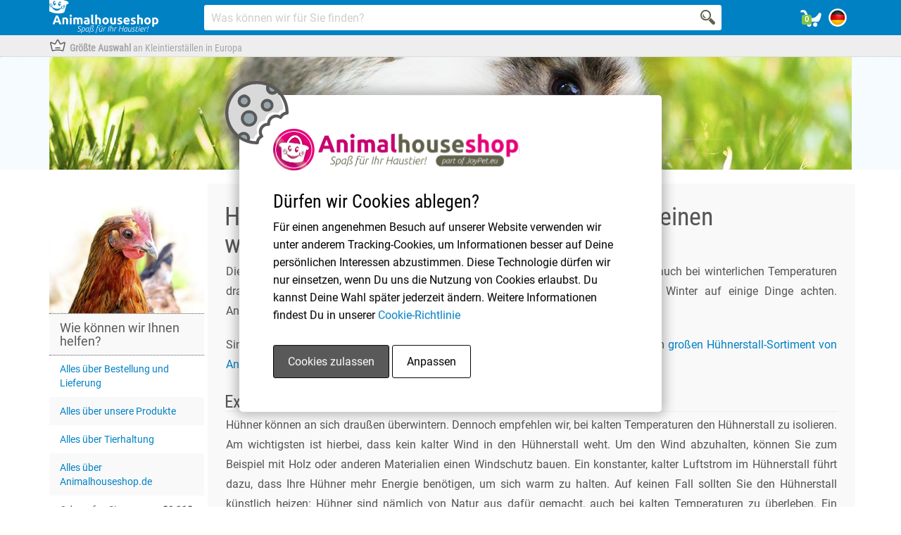

--- FILE ---
content_type: text/html; charset=UTF-8
request_url: https://www.animalhouseshop.de/faq/huehnerstall-winterfest-machen
body_size: 129108
content:
<!DOCTYPE html>
<html lang="de">
<head>

        <!-- Google Tag Manager -->
    <script>(function(w,d,s,l,i){w[l]=w[l]||[];w[l].push({'gtm.start':
        new Date().getTime(),event:'gtm.js'});var f=d.getElementsByTagName(s)[0],
        j=d.createElement(s),dl=l!='dataLayer'?'&l='+l:'';j.async=true;j.src=
        'https://www.googletagmanager.com/gtm.js?id='+i+dl;f.parentNode.insertBefore(j,f);
        })(window,document,'script','dataLayer','GTM-59J8S58');</script>
    <!-- End Google Tag Manager -->
    
    <!--  1 -->
    <script>
        function getCookie(cname) {
            let name = cname + "=";
            let decodedCookie = decodeURIComponent(document.cookie);
            let ca = decodedCookie.split(';');
            for(let i = 0; i <ca.length; i++) {
                let c = ca[i];
                while (c.charAt(0) == ' ') {
                c = c.substring(1);
                }
                if (c.indexOf(name) == 0) {
                return c.substring(name.length, c.length);
                }
            }
            return "";
        }
        if (getCookie('joypet-cookie-accept')=='1' || getCookie('joypet-cookie-accept')==1)
        {
            dataLayer.push({ event: 'joypet_cookie-accepted'});
        } else {
            dataLayer.push({ event: 'joypet_cookie-rejected'});
        }
    </script>



    <!-- 2 -->

	<title itemprop="name">Hühnerhaltung im Winter - Ist Ihr Hühnerstall winterfest?</title>
	<meta property="og:title" content="Hühnerhaltung im Winter - Ist Ihr Hühnerstall winterfest?" />
    <meta property="og:type" content="website" />
    <meta property="og:url" content="https://www.animalhouseshop.de/faq/huehnerstall-winterfest-machen" />
	<meta property="og:description" name="description" content="Den Hühnerstall winterfest zu machen, ist eigentlich ganz einfach. Hühner können Kälte nämlich gut vertragen. Bei Animalhouseshop.de finden Sie alle Infos zum Thema Hühnerstall winterfest machen, sowie viele weitere Tipps &amp; Tricks zur Hühnerhaltung im Winter. Lesen Sie hier den informativen Artikel →" />

	<link rel="shortcut icon" href="/images/favicon-4.ico" type="image/x-icon" />

	<meta name="viewport" content="width=device-width, initial-scale=1">
	<meta name="csrf-token" content="1x0O8vc2nUzWPK0vM9KI6H8vcVHhE8ZSVI3ETu05" />
    <meta name="theme-color" content="#0081c4" />

	<link rel="dns-prefetch" href="https://staticxx.facebook.com" />
	<link rel="dns-prefetch" href="https://www.facebook.com" />

	<link rel="dns-prefetch" href="https://stats.g.doubleclick.net" />
	<link rel="dns-prefetch" href="https://www.google-analytics.com" />
	<link rel="dns-prefetch" href="https://www.google.com" />
	<link rel="dns-prefetch" href="https://www.google.nl" />


		
	<style>
		body.compensate-for-scrollbar{overflow:hidden}.fancybox-active{height:auto}.fancybox-is-hidden{left:-9999px;margin:0;position:absolute!important;top:-9999px;visibility:hidden}.fancybox-container{-webkit-backface-visibility:hidden;height:100%;left:0;outline:none;position:fixed;-webkit-tap-highlight-color:transparent;top:0;-ms-touch-action:manipulation;touch-action:manipulation;transform:translateZ(0);width:100%;z-index:99992}.fancybox-container *{box-sizing:border-box}.fancybox-bg,.fancybox-inner,.fancybox-outer,.fancybox-stage{bottom:0;left:0;position:absolute;right:0;top:0}.fancybox-outer{-webkit-overflow-scrolling:touch;overflow-y:auto}.fancybox-bg{background:#1e1e1e;opacity:0;transition-duration:inherit;transition-property:opacity;transition-timing-function:cubic-bezier(.47,0,.74,.71)}.fancybox-is-open .fancybox-bg{opacity:.9;transition-timing-function:cubic-bezier(.22,.61,.36,1)}.fancybox-caption,.fancybox-infobar,.fancybox-navigation .fancybox-button,.fancybox-toolbar{direction:ltr;opacity:0;position:absolute;transition:opacity .25s ease,visibility 0s ease .25s;visibility:hidden;z-index:99997}.fancybox-show-caption .fancybox-caption,.fancybox-show-infobar .fancybox-infobar,.fancybox-show-nav .fancybox-navigation .fancybox-button,.fancybox-show-toolbar .fancybox-toolbar{opacity:1;transition:opacity .25s ease 0s,visibility 0s ease 0s;visibility:visible}.fancybox-infobar{color:#ccc;font-size:13px;-webkit-font-smoothing:subpixel-antialiased;height:44px;left:0;line-height:44px;min-width:44px;mix-blend-mode:difference;padding:0 10px;pointer-events:none;top:0;-webkit-touch-callout:none;-webkit-user-select:none;-moz-user-select:none;-ms-user-select:none;user-select:none}.fancybox-toolbar{right:0;top:0}.fancybox-stage{direction:ltr;overflow:visible;transform:translateZ(0);z-index:99994}.fancybox-is-open .fancybox-stage{overflow:hidden}.fancybox-slide{-webkit-backface-visibility:hidden;display:none;height:100%;left:0;outline:none;overflow:auto;-webkit-overflow-scrolling:touch;padding:44px;position:absolute;text-align:center;top:0;transition-property:transform,opacity;white-space:normal;width:100%;z-index:99994}.fancybox-slide:before{content:"";display:inline-block;font-size:0;height:100%;vertical-align:middle;width:0}.fancybox-is-sliding .fancybox-slide,.fancybox-slide--current,.fancybox-slide--next,.fancybox-slide--previous{display:block}.fancybox-slide--image{overflow:hidden;padding:44px 0}.fancybox-slide--image:before{display:none}.fancybox-slide--html{padding:6px}.fancybox-content{background:#fff;display:inline-block;margin:0;max-width:100%;overflow:auto;-webkit-overflow-scrolling:touch;padding:44px;position:relative;text-align:left;vertical-align:middle}.fancybox-slide--image .fancybox-content{animation-timing-function:cubic-bezier(.5,0,.14,1);-webkit-backface-visibility:hidden;background:transparent;background-repeat:no-repeat;background-size:100% 100%;left:0;max-width:none;overflow:visible;padding:0;position:absolute;top:0;transform-origin:top left;transition-property:transform,opacity;-webkit-user-select:none;-moz-user-select:none;-ms-user-select:none;user-select:none;z-index:99995}.fancybox-can-zoomOut .fancybox-content{cursor:zoom-out}.fancybox-can-zoomIn .fancybox-content{cursor:zoom-in}.fancybox-can-pan .fancybox-content,.fancybox-can-swipe .fancybox-content{cursor:grab}.fancybox-is-grabbing .fancybox-content{cursor:grabbing}.fancybox-container [data-selectable=true]{cursor:text}.fancybox-image,.fancybox-spaceball{background:transparent;border:0;height:100%;left:0;margin:0;max-height:none;max-width:none;padding:0;position:absolute;top:0;-webkit-user-select:none;-moz-user-select:none;-ms-user-select:none;user-select:none;width:100%}.fancybox-spaceball{z-index:1}.fancybox-slide--iframe .fancybox-content,.fancybox-slide--map .fancybox-content,.fancybox-slide--pdf .fancybox-content,.fancybox-slide--video .fancybox-content{height:100%;overflow:visible;padding:0;width:100%}.fancybox-slide--video .fancybox-content{background:#000}.fancybox-slide--map .fancybox-content{background:#e5e3df}.fancybox-slide--iframe .fancybox-content{background:#fff}.fancybox-iframe,.fancybox-video{background:transparent;border:0;display:block;height:100%;margin:0;overflow:hidden;padding:0;width:100%}.fancybox-iframe{left:0;position:absolute;top:0}.fancybox-error{background:#fff;cursor:default;max-width:400px;padding:40px;width:100%}.fancybox-error p{color:#444;font-size:16px;line-height:20px;margin:0;padding:0}.fancybox-button{background:rgba(30,30,30,.6);border:0;border-radius:0;box-shadow:none;cursor:pointer;display:inline-block;height:44px;margin:0;padding:10px;position:relative;transition:color .2s;vertical-align:top;visibility:inherit;width:44px}.fancybox-button,.fancybox-button:link,.fancybox-button:visited{color:#ccc}.fancybox-button:hover{color:#fff}.fancybox-button:focus{outline:none}.fancybox-button.fancybox-focus{outline:1px dotted}.fancybox-button[disabled],.fancybox-button[disabled]:hover{color:#888;cursor:default;outline:none}.fancybox-button div{height:100%}.fancybox-button svg{display:block;height:100%;overflow:visible;position:relative;width:100%}.fancybox-button svg path{fill:currentColor;stroke-width:0}.fancybox-button--fsenter svg:nth-child(2),.fancybox-button--fsexit svg:first-child,.fancybox-button--pause svg:first-child,.fancybox-button--play svg:nth-child(2){display:none}.fancybox-progress{background:#ff5268;height:2px;left:0;position:absolute;right:0;top:0;transform:scaleX(0);transform-origin:0;transition-property:transform;transition-timing-function:linear;z-index:99998}.fancybox-close-small{background:transparent;border:0;border-radius:0;color:#ccc;cursor:pointer;opacity:.8;padding:8px;position:absolute;right:-12px;top:-44px;z-index:401}.fancybox-close-small:hover{color:#fff;opacity:1}.fancybox-slide--html .fancybox-close-small{color:currentColor;padding:10px;right:0;top:0}.fancybox-slide--image.fancybox-is-scaling .fancybox-content{overflow:hidden}.fancybox-is-scaling .fancybox-close-small,.fancybox-is-zoomable.fancybox-can-pan .fancybox-close-small{display:none}.fancybox-navigation .fancybox-button{background-clip:content-box;height:100px;opacity:0;position:absolute;top:calc(50% - 50px);width:70px}.fancybox-navigation .fancybox-button div{padding:7px}.fancybox-navigation .fancybox-button--arrow_left{left:0;left:env(safe-area-inset-left);padding:31px 26px 31px 6px}.fancybox-navigation .fancybox-button--arrow_right{padding:31px 6px 31px 26px;right:0;right:env(safe-area-inset-right)}.fancybox-caption{background:linear-gradient(0deg,rgba(0,0,0,.85) 0,rgba(0,0,0,.3) 50%,rgba(0,0,0,.15) 65%,rgba(0,0,0,.075) 75.5%,rgba(0,0,0,.037) 82.85%,rgba(0,0,0,.019) 88%,transparent);bottom:0;color:#eee;font-size:14px;font-weight:400;left:0;line-height:1.5;padding:75px 44px 25px;pointer-events:none;right:0;text-align:center;z-index:99996}@supports (padding:max(0px)){.fancybox-caption{padding:75px max(44px,env(safe-area-inset-right)) max(25px,env(safe-area-inset-bottom)) max(44px,env(safe-area-inset-left))}}.fancybox-caption--separate{margin-top:-50px}.fancybox-caption__body{max-height:50vh;overflow:auto;pointer-events:all}.fancybox-caption a,.fancybox-caption a:link,.fancybox-caption a:visited{color:#ccc;text-decoration:none}.fancybox-caption a:hover{color:#fff;text-decoration:underline}.fancybox-loading{animation:a 1s linear infinite;background:transparent;border:4px solid #888;border-bottom-color:#fff;border-radius:50%;height:50px;left:50%;margin:-25px 0 0 -25px;opacity:.7;padding:0;position:absolute;top:50%;width:50px;z-index:99999}@keyframes a{to{transform:rotate(1turn)}}.fancybox-animated{transition-timing-function:cubic-bezier(0,0,.25,1)}.fancybox-fx-slide.fancybox-slide--previous{opacity:0;transform:translate3d(-100%,0,0)}.fancybox-fx-slide.fancybox-slide--next{opacity:0;transform:translate3d(100%,0,0)}.fancybox-fx-slide.fancybox-slide--current{opacity:1;transform:translateZ(0)}.fancybox-fx-fade.fancybox-slide--next,.fancybox-fx-fade.fancybox-slide--previous{opacity:0;transition-timing-function:cubic-bezier(.19,1,.22,1)}.fancybox-fx-fade.fancybox-slide--current{opacity:1}.fancybox-fx-zoom-in-out.fancybox-slide--previous{opacity:0;transform:scale3d(1.5,1.5,1.5)}.fancybox-fx-zoom-in-out.fancybox-slide--next{opacity:0;transform:scale3d(.5,.5,.5)}.fancybox-fx-zoom-in-out.fancybox-slide--current{opacity:1;transform:scaleX(1)}.fancybox-fx-rotate.fancybox-slide--previous{opacity:0;transform:rotate(-1turn)}.fancybox-fx-rotate.fancybox-slide--next{opacity:0;transform:rotate(1turn)}.fancybox-fx-rotate.fancybox-slide--current{opacity:1;transform:rotate(0deg)}.fancybox-fx-circular.fancybox-slide--previous{opacity:0;transform:scale3d(0,0,0) translate3d(-100%,0,0)}.fancybox-fx-circular.fancybox-slide--next{opacity:0;transform:scale3d(0,0,0) translate3d(100%,0,0)}.fancybox-fx-circular.fancybox-slide--current{opacity:1;transform:scaleX(1) translateZ(0)}.fancybox-fx-tube.fancybox-slide--previous{transform:translate3d(-100%,0,0) scale(.1) skew(-10deg)}.fancybox-fx-tube.fancybox-slide--next{transform:translate3d(100%,0,0) scale(.1) skew(10deg)}.fancybox-fx-tube.fancybox-slide--current{transform:translateZ(0) scale(1)}@media (max-height:576px){.fancybox-slide{padding-left:6px;padding-right:6px}.fancybox-slide--image{padding:6px 0}.fancybox-close-small{right:-6px}.fancybox-slide--image .fancybox-close-small{background:#4e4e4e;color:#f2f4f6;height:36px;opacity:1;padding:6px;right:0;top:0;width:36px}.fancybox-caption{padding-left:12px;padding-right:12px}@supports (padding:max(0px)){.fancybox-caption{padding-left:max(12px,env(safe-area-inset-left));padding-right:max(12px,env(safe-area-inset-right))}}}.fancybox-share{background:#f4f4f4;border-radius:3px;max-width:90%;padding:30px;text-align:center}.fancybox-share h1{color:#222;font-size:35px;font-weight:700;margin:0 0 20px}.fancybox-share p{margin:0;padding:0}.fancybox-share__button{border:0;border-radius:3px;display:inline-block;font-size:14px;font-weight:700;line-height:40px;margin:0 5px 10px;min-width:130px;padding:0 15px;text-decoration:none;transition:all .2s;-webkit-user-select:none;-moz-user-select:none;-ms-user-select:none;user-select:none;white-space:nowrap}.fancybox-share__button:link,.fancybox-share__button:visited{color:#fff}.fancybox-share__button:hover{text-decoration:none}.fancybox-share__button--fb{background:#3b5998}.fancybox-share__button--fb:hover{background:#344e86}.fancybox-share__button--pt{background:#bd081d}.fancybox-share__button--pt:hover{background:#aa0719}.fancybox-share__button--tw{background:#1da1f2}.fancybox-share__button--tw:hover{background:#0d95e8}.fancybox-share__button svg{height:25px;margin-right:7px;position:relative;top:-1px;vertical-align:middle;width:25px}.fancybox-share__button svg path{fill:#fff}.fancybox-share__input{background:transparent;border:0;border-bottom:1px solid #d7d7d7;border-radius:0;color:#5d5b5b;font-size:14px;margin:10px 0 0;outline:none;padding:10px 15px;width:100%}.fancybox-thumbs{background:#ddd;bottom:0;display:none;margin:0;-webkit-overflow-scrolling:touch;-ms-overflow-style:-ms-autohiding-scrollbar;padding:2px 2px 4px;position:absolute;right:0;-webkit-tap-highlight-color:rgba(0,0,0,0);top:0;width:212px;z-index:99995}.fancybox-thumbs-x{overflow-x:auto;overflow-y:hidden}.fancybox-show-thumbs .fancybox-thumbs{display:block}.fancybox-show-thumbs .fancybox-inner{right:212px}.fancybox-thumbs__list{font-size:0;height:100%;list-style:none;margin:0;overflow-x:hidden;overflow-y:auto;padding:0;position:absolute;position:relative;white-space:nowrap;width:100%}.fancybox-thumbs-x .fancybox-thumbs__list{overflow:hidden}.fancybox-thumbs-y .fancybox-thumbs__list::-webkit-scrollbar{width:7px}.fancybox-thumbs-y .fancybox-thumbs__list::-webkit-scrollbar-track{background:#fff;border-radius:10px;box-shadow:inset 0 0 6px rgba(0,0,0,.3)}.fancybox-thumbs-y .fancybox-thumbs__list::-webkit-scrollbar-thumb{background:#2a2a2a;border-radius:10px}.fancybox-thumbs__list a{-webkit-backface-visibility:hidden;backface-visibility:hidden;background-color:rgba(0,0,0,.1);background-position:50%;background-repeat:no-repeat;background-size:cover;cursor:pointer;float:left;height:75px;margin:2px;max-height:calc(100% - 8px);max-width:calc(50% - 4px);outline:none;overflow:hidden;padding:0;position:relative;-webkit-tap-highlight-color:transparent;width:100px}.fancybox-thumbs__list a:before{border:6px solid #ff5268;bottom:0;content:"";left:0;opacity:0;position:absolute;right:0;top:0;transition:all .2s cubic-bezier(.25,.46,.45,.94);z-index:99991}.fancybox-thumbs__list a:focus:before{opacity:.5}.fancybox-thumbs__list a.fancybox-thumbs-active:before{opacity:1}@media (max-width:576px){.fancybox-thumbs{width:110px}.fancybox-show-thumbs .fancybox-inner{right:110px}.fancybox-thumbs__list a{max-width:calc(100% - 10px)}}
		.fancybox-slide--image { padding: 0px !important; }
	</style>

	<style>
    /* chrome optimization */
    img {
      image-rendering: -webkit-optimize-contrast;
    }
  
    @font-face{font-family:Roboto;font-display:fallback;src:url(/fonts/Roboto/Roboto-Regular.ttf)}@font-face{font-family:"Roboto Condensed";font-display:fallback;src:url(/fonts/Roboto_Condensed/RobotoCondensed-Regular.ttf)}/*! normalize.css v3.0.2 | MIT License | git.io/normalize */html{font-family:sans-serif;-ms-text-size-adjust:100%;-webkit-text-size-adjust:100%}body{margin:0}article,aside,details,figcaption,figure,footer,header,hgroup,main,menu,nav,section,summary{display:block}audio,canvas,progress,video{display:inline-block;vertical-align:baseline}audio:not([controls]){display:none;height:0}[hidden],template{display:none}a{background-color:transparent}a:active,a:hover{outline:0}abbr[title]{border-bottom:1px dotted}b,strong{font-weight:700}dfn{font-style:italic}h1{font-size:2em;margin:.67em 0}mark{background:#ff0;color:#000}small{font-size:80%}sub,sup{font-size:75%;line-height:0;position:relative;vertical-align:baseline}sup{top:-.5em}sub{bottom:-.25em}img{border:0}svg:not(:root){overflow:hidden}figure{margin:1em 40px}hr{-moz-box-sizing:content-box;box-sizing:content-box;height:0}pre{overflow:auto}code,kbd,pre,samp{font-family:monospace,monospace;font-size:1em}button,input,optgroup,select,textarea{color:inherit;font:inherit;margin:0}button{overflow:visible}button,select{text-transform:none}button,html input[type=button],input[type=reset],input[type=submit]{-webkit-appearance:button;cursor:pointer}button[disabled],html input[disabled]{cursor:default}button::-moz-focus-inner,input::-moz-focus-inner{border:0;padding:0}input{line-height:normal}input[type=checkbox],input[type=radio]{box-sizing:border-box;padding:0}input[type=number]::-webkit-inner-spin-button,input[type=number]::-webkit-outer-spin-button{height:auto}input[type=search]{-webkit-appearance:textfield;-moz-box-sizing:content-box;-webkit-box-sizing:content-box;box-sizing:content-box}input[type=search]::-webkit-search-cancel-button,input[type=search]::-webkit-search-decoration{-webkit-appearance:none}fieldset{border:1px solid silver;margin:0 2px;padding:.35em .625em .75em}legend{border:0;padding:0}textarea{overflow:auto}optgroup{font-weight:700}table{border-collapse:collapse;border-spacing:0}td,th{padding:0}/*! Source: https://github.com/h5bp/html5-boilerplate/blob/master/src/css/main.css */@media print{a,a:visited{text-decoration:underline}abbr[title]:after{content:" (" attr(title) ")"}a[href^="#"]:after,a[href^="javascript:"]:after{content:""}blockquote,pre{border:1px solid #999;page-break-inside:avoid}thead{display:table-header-group}img,tr{page-break-inside:avoid}img{max-width:100%!important}h2,h3,p{orphans:3;widows:3}h2,h3{page-break-after:avoid}select{background:#fff!important}.navbar{display:none}.btn>.caret,.dropup>.btn>.caret{border-top-color:#000!important}.label{border:1px solid #000}.table{border-collapse:collapse!important}.table td,.table th{background-color:#fff!important}.table-bordered td,.table-bordered th{border:1px solid #ddd!important}}*{-webkit-box-sizing:border-box;-moz-box-sizing:border-box;box-sizing:border-box}:after,:before{-webkit-box-sizing:border-box;-moz-box-sizing:border-box;box-sizing:border-box}html{font-size:10px;-webkit-tap-highlight-color:rgba(0,0,0,0)}body{font-family:Roboto,Helvetica,Arial,sans-serif;font-size:14px;line-height:1.42857143;color:#555;background-color:#fff}button,input,select,textarea{font-family:inherit;font-size:inherit;line-height:inherit}a{color:#0081c4;text-decoration:none}a:focus,a:hover{color:#004f78;text-decoration:underline}a:focus{outline:thin dotted;outline:5px auto -webkit-focus-ring-color;outline-offset:-2px}figure{margin:0}img{vertical-align:middle}.img-responsive{display:block;max-width:100%;height:auto}.img-rounded{border-radius:6px}.img-thumbnail{padding:4px;line-height:1.42857143;background-color:#fff;border:1px solid #ddd;border-radius:4px;-webkit-transition:all .2s ease-in-out;-o-transition:all .2s ease-in-out;transition:all .2s ease-in-out;display:inline-block;max-width:100%;height:auto}.img-circle{border-radius:50%}hr{margin-top:20px;margin-bottom:20px;border:0;border-top:1px solid #eee}.sr-only{position:absolute;width:1px;height:1px;margin:-1px;padding:0;overflow:hidden;clip:rect(0,0,0,0);border:0}.sr-only-focusable:active,.sr-only-focusable:focus{position:static;width:auto;height:auto;margin:0;overflow:visible;clip:auto}[role=button]{cursor:pointer}.h1,.h2,.h3,.h4,.h5,.h6,h1,h2,h3,h4,h5,h6{font-family:"Roboto Condensed",Helvetica,Arial,sans-serif;font-weight:500;line-height:1.1;color:inherit}.h1 .small,.h1 small,.h2 .small,.h2 small,.h3 .small,.h3 small,.h4 .small,.h4 small,.h5 .small,.h5 small,.h6 .small,.h6 small,h1 .small,h1 small,h2 .small,h2 small,h3 .small,h3 small,h4 .small,h4 small,h5 .small,h5 small,h6 .small,h6 small{font-weight:400;line-height:1;color:#777}.h1,.h2,.h3,h1,h2,h3{margin-top:20px;margin-bottom:10px}.h1 .small,.h1 small,.h2 .small,.h2 small,.h3 .small,.h3 small,h1 .small,h1 small,h2 .small,h2 small,h3 .small,h3 small{font-size:65%}.h4,.h5,.h6,h4,h5,h6{margin-top:10px;margin-bottom:10px}.h4 .small,.h4 small,.h5 .small,.h5 small,.h6 .small,.h6 small,h4 .small,h4 small,h5 .small,h5 small,h6 .small,h6 small{font-size:75%}.h1,h1{font-size:36px}.h2,h2{font-size:30px}.h3,h3{font-size:24px}.h4,h4{font-size:18px}.h5,h5{font-size:14px}.h6,h6{font-size:12px}p{margin:0 0 10px}.lead{margin-bottom:20px;font-size:16px;font-weight:300;line-height:1.4}@media (min-width:768px){.lead{font-size:21px}}.small,small{font-size:85%}.mark,mark{background-color:#fcf8e3;padding:.2em}.text-left{text-align:left}.text-right{text-align:right}.text-center{text-align:center}.text-justify{text-align:justify}.text-nowrap{white-space:nowrap}.text-lowercase{text-transform:lowercase}.text-uppercase{text-transform:uppercase}.text-capitalize{text-transform:capitalize}.text-muted{color:#777}.text-primary{color:#0081c4}a.text-primary:hover{color:#005f91}.text-success{color:#3c763d}a.text-success:hover{color:#2b542c}.text-info{color:#31708f}a.text-info:hover{color:#245269}.text-warning{color:#8a6d3b}a.text-warning:hover{color:#66512c}.text-danger{color:#a94442}a.text-danger:hover{color:#843534}.bg-primary{color:#fff;background-color:#0081c4}a.bg-primary:hover{background-color:#005f91}.bg-success{background-color:#dff0d8}a.bg-success:hover{background-color:#c1e2b3}.bg-info{background-color:#d9edf7}a.bg-info:hover{background-color:#afd9ee}.bg-warning{background-color:#fcf8e3}a.bg-warning:hover{background-color:#f7ecb5}.bg-danger{background-color:#f2dede}a.bg-danger:hover{background-color:#e4b9b9}.page-header{padding-bottom:9px;margin:40px 0 20px;border-bottom:1px solid #eee}ol,ul{margin-top:0;margin-bottom:10px}ol ol,ol ul,ul ol,ul ul{margin-bottom:0}.list-unstyled{padding-left:0;list-style:none}.list-inline{padding-left:0;list-style:none;margin-left:-5px}.list-inline>li{display:inline-block;padding-left:5px;padding-right:5px}dl{margin-top:0;margin-bottom:20px}dd,dt{line-height:1.42857143}dt{font-weight:700}dd{margin-left:0}@media (min-width:768px){.dl-horizontal dt{float:left;width:160px;clear:left;text-align:right;overflow:hidden;text-overflow:ellipsis;white-space:nowrap}.dl-horizontal dd{margin-left:180px}}abbr[data-original-title],abbr[title]{cursor:help;border-bottom:1px dotted #777}.initialism{font-size:90%;text-transform:uppercase}blockquote{padding:10px 20px;margin:0 0 20px;font-size:17.5px;border-left:5px solid #eee}blockquote ol:last-child,blockquote p:last-child,blockquote ul:last-child{margin-bottom:0}blockquote .small,blockquote footer,blockquote small{display:block;font-size:80%;line-height:1.42857143;color:#777}blockquote .small:before,blockquote footer:before,blockquote small:before{content:'\2014 \00A0'}.blockquote-reverse,blockquote.pull-right{padding-right:15px;padding-left:0;border-right:5px solid #eee;border-left:0;text-align:right}.blockquote-reverse .small:before,.blockquote-reverse footer:before,.blockquote-reverse small:before,blockquote.pull-right .small:before,blockquote.pull-right footer:before,blockquote.pull-right small:before{content:''}.blockquote-reverse .small:after,.blockquote-reverse footer:after,.blockquote-reverse small:after,blockquote.pull-right .small:after,blockquote.pull-right footer:after,blockquote.pull-right small:after{content:'\00A0 \2014'}address{margin-bottom:20px;font-style:normal;line-height:1.42857143}code,kbd,pre,samp{font-family:Menlo,Monaco,Consolas,"Courier New",monospace}code{padding:2px 4px;font-size:90%;color:#c7254e;background-color:#f9f2f4;border-radius:4px}kbd{padding:2px 4px;font-size:90%;color:#fff;background-color:#333;border-radius:3px;box-shadow:inset 0 -1px 0 rgba(0,0,0,.25)}kbd kbd{padding:0;font-size:100%;font-weight:700;box-shadow:none}pre{display:block;padding:9.5px;margin:0 0 10px;font-size:13px;line-height:1.42857143;word-break:break-all;word-wrap:break-word;color:#333;background-color:#f5f5f5;border:1px solid #ccc;border-radius:4px}pre code{padding:0;font-size:inherit;color:inherit;white-space:pre-wrap;background-color:transparent;border-radius:0}.pre-scrollable{max-height:340px;overflow-y:scroll}.container{margin-right:auto;margin-left:auto;padding-left:5px;padding-right:5px}@media (min-width:768px){.container{width:730px}}@media (min-width:992px){.container{width:950px}}@media (min-width:1200px){.container{width:1150px}}@media (min-width:1400px){.container{width:1350px}}.container-fluid{margin-right:auto;margin-left:auto;padding-left:5px;padding-right:5px}.row{margin-left:-5px;margin-right:-5px}.col-lg-1,.col-lg-10,.col-lg-11,.col-lg-12,.col-lg-13,.col-lg-14,.col-lg-15,.col-lg-2,.col-lg-3,.col-lg-4,.col-lg-5,.col-lg-6,.col-lg-7,.col-lg-8,.col-lg-9,.col-md-1,.col-md-10,.col-md-11,.col-md-12,.col-md-13,.col-md-14,.col-md-15,.col-md-2,.col-md-3,.col-md-4,.col-md-5,.col-md-6,.col-md-7,.col-md-8,.col-md-9,.col-sm-1,.col-sm-10,.col-sm-11,.col-sm-12,.col-sm-13,.col-sm-14,.col-sm-15,.col-sm-2,.col-sm-3,.col-sm-4,.col-sm-5,.col-sm-6,.col-sm-7,.col-sm-8,.col-sm-9,.col-xs-1,.col-xs-10,.col-xs-11,.col-xs-12,.col-xs-13,.col-xs-14,.col-xs-15,.col-xs-2,.col-xs-3,.col-xs-4,.col-xs-5,.col-xs-6,.col-xs-7,.col-xs-8,.col-xs-9{position:relative;min-height:1px;padding-left:5px;padding-right:5px}.col-xs-1,.col-xs-10,.col-xs-11,.col-xs-12,.col-xs-13,.col-xs-14,.col-xs-15,.col-xs-2,.col-xs-3,.col-xs-4,.col-xs-5,.col-xs-6,.col-xs-7,.col-xs-8,.col-xs-9{float:left}.col-xs-15{width:100%}.col-xs-14{width:93.33333333%}.col-xs-13{width:86.66666667%}.col-xs-12{width:80%}.col-xs-11{width:73.33333333%}.col-xs-10{width:66.66666667%}.col-xs-9{width:60%}.col-xs-8{width:53.33333333%}.col-xs-7{width:46.66666667%}.col-xs-6{width:40%}.col-xs-5{width:33.33333333%}.col-xs-4{width:26.66666667%}.col-xs-3{width:20%}.col-xs-2{width:13.33333333%}.col-xs-1{width:6.66666667%}.col-xs-pull-15{right:100%}.col-xs-pull-14{right:93.33333333%}.col-xs-pull-13{right:86.66666667%}.col-xs-pull-12{right:80%}.col-xs-pull-11{right:73.33333333%}.col-xs-pull-10{right:66.66666667%}.col-xs-pull-9{right:60%}.col-xs-pull-8{right:53.33333333%}.col-xs-pull-7{right:46.66666667%}.col-xs-pull-6{right:40%}.col-xs-pull-5{right:33.33333333%}.col-xs-pull-4{right:26.66666667%}.col-xs-pull-3{right:20%}.col-xs-pull-2{right:13.33333333%}.col-xs-pull-1{right:6.66666667%}.col-xs-pull-0{right:auto}.col-xs-push-15{left:100%}.col-xs-push-14{left:93.33333333%}.col-xs-push-13{left:86.66666667%}.col-xs-push-12{left:80%}.col-xs-push-11{left:73.33333333%}.col-xs-push-10{left:66.66666667%}.col-xs-push-9{left:60%}.col-xs-push-8{left:53.33333333%}.col-xs-push-7{left:46.66666667%}.col-xs-push-6{left:40%}.col-xs-push-5{left:33.33333333%}.col-xs-push-4{left:26.66666667%}.col-xs-push-3{left:20%}.col-xs-push-2{left:13.33333333%}.col-xs-push-1{left:6.66666667%}.col-xs-push-0{left:auto}.col-xs-offset-15{margin-left:100%}.col-xs-offset-14{margin-left:93.33333333%}.col-xs-offset-13{margin-left:86.66666667%}.col-xs-offset-12{margin-left:80%}.col-xs-offset-11{margin-left:73.33333333%}.col-xs-offset-10{margin-left:66.66666667%}.col-xs-offset-9{margin-left:60%}.col-xs-offset-8{margin-left:53.33333333%}.col-xs-offset-7{margin-left:46.66666667%}.col-xs-offset-6{margin-left:40%}.col-xs-offset-5{margin-left:33.33333333%}.col-xs-offset-4{margin-left:26.66666667%}.col-xs-offset-3{margin-left:20%}.col-xs-offset-2{margin-left:13.33333333%}.col-xs-offset-1{margin-left:6.66666667%}.col-xs-offset-0{margin-left:0}@media (min-width:768px){.col-sm-1,.col-sm-10,.col-sm-11,.col-sm-12,.col-sm-13,.col-sm-14,.col-sm-15,.col-sm-2,.col-sm-3,.col-sm-4,.col-sm-5,.col-sm-6,.col-sm-7,.col-sm-8,.col-sm-9{float:left}.col-sm-15{width:100%}.col-sm-14{width:93.33333333%}.col-sm-13{width:86.66666667%}.col-sm-12{width:80%}.col-sm-11{width:73.33333333%}.col-sm-10{width:66.66666667%}.col-sm-9{width:60%}.col-sm-8{width:53.33333333%}.col-sm-7{width:46.66666667%}.col-sm-6{width:40%}.col-sm-5{width:33.33333333%}.col-sm-4{width:26.66666667%}.col-sm-3{width:20%}.col-sm-2{width:13.33333333%}.col-sm-1{width:6.66666667%}.col-sm-pull-15{right:100%}.col-sm-pull-14{right:93.33333333%}.col-sm-pull-13{right:86.66666667%}.col-sm-pull-12{right:80%}.col-sm-pull-11{right:73.33333333%}.col-sm-pull-10{right:66.66666667%}.col-sm-pull-9{right:60%}.col-sm-pull-8{right:53.33333333%}.col-sm-pull-7{right:46.66666667%}.col-sm-pull-6{right:40%}.col-sm-pull-5{right:33.33333333%}.col-sm-pull-4{right:26.66666667%}.col-sm-pull-3{right:20%}.col-sm-pull-2{right:13.33333333%}.col-sm-pull-1{right:6.66666667%}.col-sm-pull-0{right:auto}.col-sm-push-15{left:100%}.col-sm-push-14{left:93.33333333%}.col-sm-push-13{left:86.66666667%}.col-sm-push-12{left:80%}.col-sm-push-11{left:73.33333333%}.col-sm-push-10{left:66.66666667%}.col-sm-push-9{left:60%}.col-sm-push-8{left:53.33333333%}.col-sm-push-7{left:46.66666667%}.col-sm-push-6{left:40%}.col-sm-push-5{left:33.33333333%}.col-sm-push-4{left:26.66666667%}.col-sm-push-3{left:20%}.col-sm-push-2{left:13.33333333%}.col-sm-push-1{left:6.66666667%}.col-sm-push-0{left:auto}.col-sm-offset-15{margin-left:100%}.col-sm-offset-14{margin-left:93.33333333%}.col-sm-offset-13{margin-left:86.66666667%}.col-sm-offset-12{margin-left:80%}.col-sm-offset-11{margin-left:73.33333333%}.col-sm-offset-10{margin-left:66.66666667%}.col-sm-offset-9{margin-left:60%}.col-sm-offset-8{margin-left:53.33333333%}.col-sm-offset-7{margin-left:46.66666667%}.col-sm-offset-6{margin-left:40%}.col-sm-offset-5{margin-left:33.33333333%}.col-sm-offset-4{margin-left:26.66666667%}.col-sm-offset-3{margin-left:20%}.col-sm-offset-2{margin-left:13.33333333%}.col-sm-offset-1{margin-left:6.66666667%}.col-sm-offset-0{margin-left:0}}@media (min-width:992px){.col-md-1,.col-md-10,.col-md-11,.col-md-12,.col-md-13,.col-md-14,.col-md-15,.col-md-2,.col-md-3,.col-md-4,.col-md-5,.col-md-6,.col-md-7,.col-md-8,.col-md-9{float:left}.col-md-15{width:100%}.col-md-14{width:93.33333333%}.col-md-13{width:86.66666667%}.col-md-12{width:80%}.col-md-11{width:73.33333333%}.col-md-10{width:66.66666667%}.col-md-9{width:60%}.col-md-8{width:53.33333333%}.col-md-7{width:46.66666667%}.col-md-6{width:40%}.col-md-5{width:33.33333333%}.col-md-4{width:26.66666667%}.col-md-3{width:20%}.col-md-2{width:13.33333333%}.col-md-1{width:6.66666667%}.col-md-pull-15{right:100%}.col-md-pull-14{right:93.33333333%}.col-md-pull-13{right:86.66666667%}.col-md-pull-12{right:80%}.col-md-pull-11{right:73.33333333%}.col-md-pull-10{right:66.66666667%}.col-md-pull-9{right:60%}.col-md-pull-8{right:53.33333333%}.col-md-pull-7{right:46.66666667%}.col-md-pull-6{right:40%}.col-md-pull-5{right:33.33333333%}.col-md-pull-4{right:26.66666667%}.col-md-pull-3{right:20%}.col-md-pull-2{right:13.33333333%}.col-md-pull-1{right:6.66666667%}.col-md-pull-0{right:auto}.col-md-push-15{left:100%}.col-md-push-14{left:93.33333333%}.col-md-push-13{left:86.66666667%}.col-md-push-12{left:80%}.col-md-push-11{left:73.33333333%}.col-md-push-10{left:66.66666667%}.col-md-push-9{left:60%}.col-md-push-8{left:53.33333333%}.col-md-push-7{left:46.66666667%}.col-md-push-6{left:40%}.col-md-push-5{left:33.33333333%}.col-md-push-4{left:26.66666667%}.col-md-push-3{left:20%}.col-md-push-2{left:13.33333333%}.col-md-push-1{left:6.66666667%}.col-md-push-0{left:auto}.col-md-offset-15{margin-left:100%}.col-md-offset-14{margin-left:93.33333333%}.col-md-offset-13{margin-left:86.66666667%}.col-md-offset-12{margin-left:80%}.col-md-offset-11{margin-left:73.33333333%}.col-md-offset-10{margin-left:66.66666667%}.col-md-offset-9{margin-left:60%}.col-md-offset-8{margin-left:53.33333333%}.col-md-offset-7{margin-left:46.66666667%}.col-md-offset-6{margin-left:40%}.col-md-offset-5{margin-left:33.33333333%}.col-md-offset-4{margin-left:26.66666667%}.col-md-offset-3{margin-left:20%}.col-md-offset-2{margin-left:13.33333333%}.col-md-offset-1{margin-left:6.66666667%}.col-md-offset-0{margin-left:0}}@media (min-width:1200px){.col-lg-1,.col-lg-10,.col-lg-11,.col-lg-12,.col-lg-13,.col-lg-14,.col-lg-15,.col-lg-2,.col-lg-3,.col-lg-4,.col-lg-5,.col-lg-6,.col-lg-7,.col-lg-8,.col-lg-9{float:left}.col-lg-15{width:100%}.col-lg-14{width:93.33333333%}.col-lg-13{width:86.66666667%}.col-lg-12{width:80%}.col-lg-11{width:73.33333333%}.col-lg-10{width:66.66666667%}.col-lg-9{width:60%}.col-lg-8{width:53.33333333%}.col-lg-7{width:46.66666667%}.col-lg-6{width:40%}.col-lg-5{width:33.33333333%}.col-lg-4{width:26.66666667%}.col-lg-3{width:20%}.col-lg-2{width:13.33333333%}.col-lg-1{width:6.66666667%}.col-lg-pull-15{right:100%}.col-lg-pull-14{right:93.33333333%}.col-lg-pull-13{right:86.66666667%}.col-lg-pull-12{right:80%}.col-lg-pull-11{right:73.33333333%}.col-lg-pull-10{right:66.66666667%}.col-lg-pull-9{right:60%}.col-lg-pull-8{right:53.33333333%}.col-lg-pull-7{right:46.66666667%}.col-lg-pull-6{right:40%}.col-lg-pull-5{right:33.33333333%}.col-lg-pull-4{right:26.66666667%}.col-lg-pull-3{right:20%}.col-lg-pull-2{right:13.33333333%}.col-lg-pull-1{right:6.66666667%}.col-lg-pull-0{right:auto}.col-lg-push-15{left:100%}.col-lg-push-14{left:93.33333333%}.col-lg-push-13{left:86.66666667%}.col-lg-push-12{left:80%}.col-lg-push-11{left:73.33333333%}.col-lg-push-10{left:66.66666667%}.col-lg-push-9{left:60%}.col-lg-push-8{left:53.33333333%}.col-lg-push-7{left:46.66666667%}.col-lg-push-6{left:40%}.col-lg-push-5{left:33.33333333%}.col-lg-push-4{left:26.66666667%}.col-lg-push-3{left:20%}.col-lg-push-2{left:13.33333333%}.col-lg-push-1{left:6.66666667%}.col-lg-push-0{left:auto}.col-lg-offset-15{margin-left:100%}.col-lg-offset-14{margin-left:93.33333333%}.col-lg-offset-13{margin-left:86.66666667%}.col-lg-offset-12{margin-left:80%}.col-lg-offset-11{margin-left:73.33333333%}.col-lg-offset-10{margin-left:66.66666667%}.col-lg-offset-9{margin-left:60%}.col-lg-offset-8{margin-left:53.33333333%}.col-lg-offset-7{margin-left:46.66666667%}.col-lg-offset-6{margin-left:40%}.col-lg-offset-5{margin-left:33.33333333%}.col-lg-offset-4{margin-left:26.66666667%}.col-lg-offset-3{margin-left:20%}.col-lg-offset-2{margin-left:13.33333333%}.col-lg-offset-1{margin-left:6.66666667%}.col-lg-offset-0{margin-left:0}}@media (min-width:1400px){.col-xlg-1,.col-xlg-10,.col-xlg-11,.col-xlg-12,.col-xlg-13,.col-xlg-14,.col-xlg-15,.col-xlg-2,.col-xlg-3,.col-xlg-4,.col-xlg-5,.col-xlg-6,.col-xlg-7,.col-xlg-8,.col-xlg-9{float:left}.col-xlg-15{width:100%}.col-xlg-14{width:93.33333333%}.col-xlg-13{width:86.66666667%}.col-xlg-12{width:80%}.col-xlg-11{width:73.33333333%}.col-xlg-10{width:66.66666667%}.col-xlg-9{width:60%}.col-xlg-8{width:53.33333333%}.col-xlg-7{width:46.66666667%}.col-xlg-6{width:40%}.col-xlg-5{width:33.33333333%}.col-xlg-4{width:26.66666667%}.col-xlg-3{width:20%}.col-xlg-2{width:13.33333333%}.col-xlg-1{width:6.66666667%}.col-xlg-pull-15{right:100%}.col-xlg-pull-14{right:93.33333333%}.col-xlg-pull-13{right:86.66666667%}.col-xlg-pull-12{right:80%}.col-xlg-pull-11{right:73.33333333%}.col-xlg-pull-10{right:66.66666667%}.col-xlg-pull-9{right:60%}.col-xlg-pull-8{right:53.33333333%}.col-xlg-pull-7{right:46.66666667%}.col-xlg-pull-6{right:40%}.col-xlg-pull-5{right:33.33333333%}.col-xlg-pull-4{right:26.66666667%}.col-xlg-pull-3{right:20%}.col-xlg-pull-2{right:13.33333333%}.col-xlg-pull-1{right:6.66666667%}.col-xlg-pull-0{right:auto}.col-xlg-push-15{left:100%}.col-xlg-push-14{left:93.33333333%}.col-xlg-push-13{left:86.66666667%}.col-xlg-push-12{left:80%}.col-xlg-push-11{left:73.33333333%}.col-xlg-push-10{left:66.66666667%}.col-xlg-push-9{left:60%}.col-xlg-push-8{left:53.33333333%}.col-xlg-push-7{left:46.66666667%}.col-xlg-push-6{left:40%}.col-xlg-push-5{left:33.33333333%}.col-xlg-push-4{left:26.66666667%}.col-xlg-push-3{left:20%}.col-xlg-push-2{left:13.33333333%}.col-xlg-push-1{left:6.66666667%}.col-xlg-push-0{left:auto}.col-xlg-offset-15{margin-left:100%}.col-xlg-offset-14{margin-left:93.33333333%}.col-xlg-offset-13{margin-left:86.66666667%}.col-xlg-offset-12{margin-left:80%}.col-xlg-offset-11{margin-left:73.33333333%}.col-xlg-offset-10{margin-left:66.66666667%}.col-xlg-offset-9{margin-left:60%}.col-xlg-offset-8{margin-left:53.33333333%}.col-xlg-offset-7{margin-left:46.66666667%}.col-xlg-offset-6{margin-left:40%}.col-xlg-offset-5{margin-left:33.33333333%}.col-xlg-offset-4{margin-left:26.66666667%}.col-xlg-offset-3{margin-left:20%}.col-xlg-offset-2{margin-left:13.33333333%}.col-xlg-offset-1{margin-left:6.66666667%}.col-xlg-offset-0{margin-left:0}}table{background-color:transparent}caption{padding-top:8px;padding-bottom:8px;color:#777;text-align:left}th{text-align:left}.table{width:100%;max-width:100%;margin-bottom:20px}.table>tbody>tr>td,.table>tbody>tr>th,.table>tfoot>tr>td,.table>tfoot>tr>th,.table>thead>tr>td,.table>thead>tr>th{padding:8px;line-height:1.42857143;vertical-align:top;border-top:1px solid #ddd}.table>thead>tr>th{vertical-align:bottom;border-bottom:2px solid #ddd}.table>caption+thead>tr:first-child>td,.table>caption+thead>tr:first-child>th,.table>colgroup+thead>tr:first-child>td,.table>colgroup+thead>tr:first-child>th,.table>thead:first-child>tr:first-child>td,.table>thead:first-child>tr:first-child>th{border-top:0}.table>tbody+tbody{border-top:2px solid #ddd}.table .table{background-color:#fff}.table-condensed>tbody>tr>td,.table-condensed>tbody>tr>th,.table-condensed>tfoot>tr>td,.table-condensed>tfoot>tr>th,.table-condensed>thead>tr>td,.table-condensed>thead>tr>th{padding:5px}.table-bordered{border:1px solid #ddd}.table-bordered>tbody>tr>td,.table-bordered>tbody>tr>th,.table-bordered>tfoot>tr>td,.table-bordered>tfoot>tr>th,.table-bordered>thead>tr>td,.table-bordered>thead>tr>th{border:1px solid #ddd}.table-bordered>thead>tr>td,.table-bordered>thead>tr>th{border-bottom-width:2px}.table-striped>tbody>tr:nth-of-type(odd){background-color:#f9f9f9}.table-hover>tbody>tr:hover{background-color:#f5f5f5}table col[class*=col-]{position:static;float:none;display:table-column}table td[class*=col-],table th[class*=col-]{position:static;float:none;display:table-cell}.table>tbody>tr.active>td,.table>tbody>tr.active>th,.table>tbody>tr>td.active,.table>tbody>tr>th.active,.table>tfoot>tr.active>td,.table>tfoot>tr.active>th,.table>tfoot>tr>td.active,.table>tfoot>tr>th.active,.table>thead>tr.active>td,.table>thead>tr.active>th,.table>thead>tr>td.active,.table>thead>tr>th.active{background-color:#f5f5f5}.table-hover>tbody>tr.active:hover>td,.table-hover>tbody>tr.active:hover>th,.table-hover>tbody>tr:hover>.active,.table-hover>tbody>tr>td.active:hover,.table-hover>tbody>tr>th.active:hover{background-color:#e8e8e8}.table>tbody>tr.success>td,.table>tbody>tr.success>th,.table>tbody>tr>td.success,.table>tbody>tr>th.success,.table>tfoot>tr.success>td,.table>tfoot>tr.success>th,.table>tfoot>tr>td.success,.table>tfoot>tr>th.success,.table>thead>tr.success>td,.table>thead>tr.success>th,.table>thead>tr>td.success,.table>thead>tr>th.success{background-color:#dff0d8}.table-hover>tbody>tr.success:hover>td,.table-hover>tbody>tr.success:hover>th,.table-hover>tbody>tr:hover>.success,.table-hover>tbody>tr>td.success:hover,.table-hover>tbody>tr>th.success:hover{background-color:#d0e9c6}.table>tbody>tr.info>td,.table>tbody>tr.info>th,.table>tbody>tr>td.info,.table>tbody>tr>th.info,.table>tfoot>tr.info>td,.table>tfoot>tr.info>th,.table>tfoot>tr>td.info,.table>tfoot>tr>th.info,.table>thead>tr.info>td,.table>thead>tr.info>th,.table>thead>tr>td.info,.table>thead>tr>th.info{background-color:#d9edf7}.table-hover>tbody>tr.info:hover>td,.table-hover>tbody>tr.info:hover>th,.table-hover>tbody>tr:hover>.info,.table-hover>tbody>tr>td.info:hover,.table-hover>tbody>tr>th.info:hover{background-color:#c4e3f3}.table>tbody>tr.warning>td,.table>tbody>tr.warning>th,.table>tbody>tr>td.warning,.table>tbody>tr>th.warning,.table>tfoot>tr.warning>td,.table>tfoot>tr.warning>th,.table>tfoot>tr>td.warning,.table>tfoot>tr>th.warning,.table>thead>tr.warning>td,.table>thead>tr.warning>th,.table>thead>tr>td.warning,.table>thead>tr>th.warning{background-color:#fcf8e3}.table-hover>tbody>tr.warning:hover>td,.table-hover>tbody>tr.warning:hover>th,.table-hover>tbody>tr:hover>.warning,.table-hover>tbody>tr>td.warning:hover,.table-hover>tbody>tr>th.warning:hover{background-color:#faf2cc}.table>tbody>tr.danger>td,.table>tbody>tr.danger>th,.table>tbody>tr>td.danger,.table>tbody>tr>th.danger,.table>tfoot>tr.danger>td,.table>tfoot>tr.danger>th,.table>tfoot>tr>td.danger,.table>tfoot>tr>th.danger,.table>thead>tr.danger>td,.table>thead>tr.danger>th,.table>thead>tr>td.danger,.table>thead>tr>th.danger{background-color:#f2dede}.table-hover>tbody>tr.danger:hover>td,.table-hover>tbody>tr.danger:hover>th,.table-hover>tbody>tr:hover>.danger,.table-hover>tbody>tr>td.danger:hover,.table-hover>tbody>tr>th.danger:hover{background-color:#ebcccc}.table-responsive{overflow-x:auto;min-height:.01%}@media screen and (max-width:767px){.table-responsive{width:100%;margin-bottom:15px;overflow-y:hidden;-ms-overflow-style:-ms-autohiding-scrollbar;border:1px solid #ddd}.table-responsive>.table{margin-bottom:0}.table-responsive>.table>tbody>tr>td,.table-responsive>.table>tbody>tr>th,.table-responsive>.table>tfoot>tr>td,.table-responsive>.table>tfoot>tr>th,.table-responsive>.table>thead>tr>td,.table-responsive>.table>thead>tr>th{white-space:nowrap}.table-responsive>.table-bordered{border:0}.table-responsive>.table-bordered>tbody>tr>td:first-child,.table-responsive>.table-bordered>tbody>tr>th:first-child,.table-responsive>.table-bordered>tfoot>tr>td:first-child,.table-responsive>.table-bordered>tfoot>tr>th:first-child,.table-responsive>.table-bordered>thead>tr>td:first-child,.table-responsive>.table-bordered>thead>tr>th:first-child{border-left:0}.table-responsive>.table-bordered>tbody>tr>td:last-child,.table-responsive>.table-bordered>tbody>tr>th:last-child,.table-responsive>.table-bordered>tfoot>tr>td:last-child,.table-responsive>.table-bordered>tfoot>tr>th:last-child,.table-responsive>.table-bordered>thead>tr>td:last-child,.table-responsive>.table-bordered>thead>tr>th:last-child{border-right:0}.table-responsive>.table-bordered>tbody>tr:last-child>td,.table-responsive>.table-bordered>tbody>tr:last-child>th,.table-responsive>.table-bordered>tfoot>tr:last-child>td,.table-responsive>.table-bordered>tfoot>tr:last-child>th{border-bottom:0}}fieldset{padding:0;margin:0;border:0;min-width:0}legend{display:block;width:100%;padding:0;margin-bottom:20px;font-size:21px;line-height:inherit;color:#333;border:0;border-bottom:1px solid #e5e5e5}label{display:inline-block;max-width:100%;margin-bottom:5px;font-weight:700}input[type=search]{-webkit-box-sizing:border-box;-moz-box-sizing:border-box;box-sizing:border-box}input[type=checkbox],input[type=radio]{margin:4px 0 0;margin-top:1px\9;line-height:normal}input[type=file]{display:block}input[type=range]{display:block;width:100%}select[multiple],select[size]{height:auto}input[type=checkbox]:focus,input[type=file]:focus,input[type=radio]:focus{outline:thin dotted;outline:5px auto -webkit-focus-ring-color;outline-offset:-2px}output{display:block;padding-top:7px;font-size:14px;line-height:1.42857143;color:#555}.form-control{display:block;width:100%;height:34px;padding:6px 12px;font-size:14px;line-height:1.42857143;color:#555;background-color:#fff;background-image:none;border:1px solid #ccc;border-radius:4px;-webkit-box-shadow:inset 0 1px 1px rgba(0,0,0,.075);box-shadow:inset 0 1px 1px rgba(0,0,0,.075);-webkit-transition:border-color ease-in-out .15s,box-shadow ease-in-out .15s;-o-transition:border-color ease-in-out .15s,box-shadow ease-in-out .15s;transition:border-color ease-in-out .15s,box-shadow ease-in-out .15s}.form-control:focus{border-color:#66afe9;outline:0;-webkit-box-shadow:inset 0 1px 1px rgba(0,0,0,.075),0 0 8px rgba(102,175,233,.6);box-shadow:inset 0 1px 1px rgba(0,0,0,.075),0 0 8px rgba(102,175,233,.6)}.form-control::-moz-placeholder{color:#999;opacity:1}.form-control:-ms-input-placeholder{color:#999}.form-control::-webkit-input-placeholder{color:#999}.form-control[disabled],.form-control[readonly],fieldset[disabled] .form-control{background-color:#eee;opacity:1}.form-control[disabled],fieldset[disabled] .form-control{cursor:not-allowed}textarea.form-control{height:auto}input[type=search]{-webkit-appearance:none}@media screen and (-webkit-min-device-pixel-ratio:0){input[type=date],input[type=datetime-local],input[type=month],input[type=time]{line-height:34px}.input-group-sm input[type=date],.input-group-sm input[type=datetime-local],.input-group-sm input[type=month],.input-group-sm input[type=time],input[type=date].input-sm,input[type=datetime-local].input-sm,input[type=month].input-sm,input[type=time].input-sm{line-height:30px}.input-group-lg input[type=date],.input-group-lg input[type=datetime-local],.input-group-lg input[type=month],.input-group-lg input[type=time],input[type=date].input-lg,input[type=datetime-local].input-lg,input[type=month].input-lg,input[type=time].input-lg{line-height:46px}}.form-group{margin-bottom:15px}.checkbox,.radio{position:relative;display:block;margin-top:10px;margin-bottom:10px}.checkbox label,.radio label{min-height:20px;padding-left:20px;margin-bottom:0;font-weight:400;cursor:pointer}.checkbox input[type=checkbox],.checkbox-inline input[type=checkbox],.radio input[type=radio],.radio-inline input[type=radio]{position:absolute;margin-left:-20px;margin-top:4px\9}.checkbox+.checkbox,.radio+.radio{margin-top:-5px}.checkbox-inline,.radio-inline{position:relative;display:inline-block;padding-left:20px;margin-bottom:0;vertical-align:middle;font-weight:400;cursor:pointer}.checkbox-inline+.checkbox-inline,.radio-inline+.radio-inline{margin-top:0;margin-left:10px}fieldset[disabled] input[type=checkbox],fieldset[disabled] input[type=radio],input[type=checkbox].disabled,input[type=checkbox][disabled],input[type=radio].disabled,input[type=radio][disabled]{cursor:not-allowed}.checkbox-inline.disabled,.radio-inline.disabled,fieldset[disabled] .checkbox-inline,fieldset[disabled] .radio-inline{cursor:not-allowed}.checkbox.disabled label,.radio.disabled label,fieldset[disabled] .checkbox label,fieldset[disabled] .radio label{cursor:not-allowed}.form-control-static{padding-top:7px;padding-bottom:7px;margin-bottom:0;min-height:34px}.form-control-static.input-lg,.form-control-static.input-sm{padding-left:0;padding-right:0}.input-sm{height:30px;padding:5px 10px;font-size:12px;line-height:1.5;border-radius:3px}select.input-sm{height:30px;line-height:30px}select[multiple].input-sm,textarea.input-sm{height:auto}.form-group-sm .form-control{height:30px;padding:5px 10px;font-size:12px;line-height:1.5;border-radius:3px}select.form-group-sm .form-control{height:30px;line-height:30px}select[multiple].form-group-sm .form-control,textarea.form-group-sm .form-control{height:auto}.form-group-sm .form-control-static{height:30px;padding:5px 10px;font-size:12px;line-height:1.5;min-height:32px}.input-lg{height:46px;padding:10px 16px;font-size:18px;line-height:1.3333333;border-radius:6px}select.input-lg{height:46px;line-height:46px}select[multiple].input-lg,textarea.input-lg{height:auto}.form-group-lg .form-control{height:46px;padding:10px 16px;font-size:18px;line-height:1.3333333;border-radius:6px}select.form-group-lg .form-control{height:46px;line-height:46px}select[multiple].form-group-lg .form-control,textarea.form-group-lg .form-control{height:auto}.form-group-lg .form-control-static{height:46px;padding:10px 16px;font-size:18px;line-height:1.3333333;min-height:38px}.has-feedback{position:relative}.has-feedback .form-control{padding-right:42.5px}.form-control-feedback{position:absolute;top:0;right:0;z-index:2;display:block;width:34px;height:34px;line-height:34px;text-align:center;pointer-events:none}.input-lg+.form-control-feedback{width:46px;height:46px;line-height:46px}.input-sm+.form-control-feedback{width:30px;height:30px;line-height:30px}.has-success .checkbox,.has-success .checkbox-inline,.has-success .control-label,.has-success .help-block,.has-success .radio,.has-success .radio-inline,.has-success.checkbox label,.has-success.checkbox-inline label,.has-success.radio label,.has-success.radio-inline label{color:#3c763d}.has-success .form-control{border-color:#3c763d;-webkit-box-shadow:inset 0 1px 1px rgba(0,0,0,.075);box-shadow:inset 0 1px 1px rgba(0,0,0,.075)}.has-success .form-control:focus{border-color:#2b542c;-webkit-box-shadow:inset 0 1px 1px rgba(0,0,0,.075),0 0 6px #67b168;box-shadow:inset 0 1px 1px rgba(0,0,0,.075),0 0 6px #67b168}.has-success .input-group-addon{color:#3c763d;border-color:#3c763d;background-color:#dff0d8}.has-success .form-control-feedback{color:#3c763d}.has-warning .checkbox,.has-warning .checkbox-inline,.has-warning .control-label,.has-warning .help-block,.has-warning .radio,.has-warning .radio-inline,.has-warning.checkbox label,.has-warning.checkbox-inline label,.has-warning.radio label,.has-warning.radio-inline label{color:#8a6d3b}.has-warning .form-control{border-color:#8a6d3b;-webkit-box-shadow:inset 0 1px 1px rgba(0,0,0,.075);box-shadow:inset 0 1px 1px rgba(0,0,0,.075)}.has-warning .form-control:focus{border-color:#66512c;-webkit-box-shadow:inset 0 1px 1px rgba(0,0,0,.075),0 0 6px #c0a16b;box-shadow:inset 0 1px 1px rgba(0,0,0,.075),0 0 6px #c0a16b}.has-warning .input-group-addon{color:#8a6d3b;border-color:#8a6d3b;background-color:#fcf8e3}.has-warning .form-control-feedback{color:#8a6d3b}.has-error .checkbox,.has-error .checkbox-inline,.has-error .control-label,.has-error .help-block,.has-error .radio,.has-error .radio-inline,.has-error.checkbox label,.has-error.checkbox-inline label,.has-error.radio label,.has-error.radio-inline label{color:#a94442}.has-error .form-control{border-color:#a94442;-webkit-box-shadow:inset 0 1px 1px rgba(0,0,0,.075);box-shadow:inset 0 1px 1px rgba(0,0,0,.075)}.has-error .form-control:focus{border-color:#843534;-webkit-box-shadow:inset 0 1px 1px rgba(0,0,0,.075),0 0 6px #ce8483;box-shadow:inset 0 1px 1px rgba(0,0,0,.075),0 0 6px #ce8483}.has-error .input-group-addon{color:#a94442;border-color:#a94442;background-color:#f2dede}.has-error .form-control-feedback{color:#a94442}.has-feedback label~.form-control-feedback{top:25px}.has-feedback label.sr-only~.form-control-feedback{top:0}.help-block{display:block;margin-top:5px;margin-bottom:10px;color:#959595}@media (min-width:768px){.form-inline .form-group{display:inline-block;margin-bottom:0;vertical-align:middle}.form-inline .form-control{display:inline-block;width:auto;vertical-align:middle}.form-inline .form-control-static{display:inline-block}.form-inline .input-group{display:inline-table;vertical-align:middle}.form-inline .input-group .form-control,.form-inline .input-group .input-group-addon,.form-inline .input-group .input-group-btn{width:auto}.form-inline .input-group>.form-control{width:100%}.form-inline .control-label{margin-bottom:0;vertical-align:middle}.form-inline .checkbox,.form-inline .radio{display:inline-block;margin-top:0;margin-bottom:0;vertical-align:middle}.form-inline .checkbox label,.form-inline .radio label{padding-left:0}.form-inline .checkbox input[type=checkbox],.form-inline .radio input[type=radio]{position:relative;margin-left:0}.form-inline .has-feedback .form-control-feedback{top:0}}.form-horizontal .checkbox,.form-horizontal .checkbox-inline,.form-horizontal .radio,.form-horizontal .radio-inline{margin-top:0;margin-bottom:0;padding-top:7px}.form-horizontal .checkbox,.form-horizontal .radio{min-height:27px}.form-horizontal .form-group{margin-left:-5px;margin-right:-5px}@media (min-width:768px){.form-horizontal .control-label{text-align:right;margin-bottom:0;padding-top:7px}}.form-horizontal .has-feedback .form-control-feedback{right:5px}@media (min-width:768px){.form-horizontal .form-group-lg .control-label{padding-top:14.333333px}}@media (min-width:768px){.form-horizontal .form-group-sm .control-label{padding-top:6px}}.btn{display:inline-block;margin-bottom:0;font-weight:400;text-align:center;vertical-align:middle;touch-action:manipulation;cursor:pointer;background-image:none;border:1px solid transparent;white-space:nowrap;padding:6px 12px;font-size:14px;line-height:1.42857143;border-radius:4px;-webkit-user-select:none;-moz-user-select:none;-ms-user-select:none;user-select:none}.btn.active.focus,.btn.active:focus,.btn.focus,.btn:active.focus,.btn:active:focus,.btn:focus{outline:thin dotted;outline:5px auto -webkit-focus-ring-color;outline-offset:-2px}.btn.focus,.btn:focus,.btn:hover{color:#333;text-decoration:none}.btn.active,.btn:active{outline:0;background-image:none;-webkit-box-shadow:inset 0 3px 5px rgba(0,0,0,.125);box-shadow:inset 0 3px 5px rgba(0,0,0,.125)}.btn.disabled,.btn[disabled],fieldset[disabled] .btn{cursor:not-allowed;pointer-events:none;opacity:.65;filter:alpha(opacity=65);-webkit-box-shadow:none;box-shadow:none}.btn-default{color:#333;background-color:#fff;border-color:#ccc}.btn-default.active,.btn-default.focus,.btn-default:active,.btn-default:focus,.btn-default:hover,.open>.dropdown-toggle.btn-default{color:#333;background-color:#e6e6e6;border-color:#adadad}.btn-default.active,.btn-default:active,.open>.dropdown-toggle.btn-default{background-image:none}.btn-default.disabled,.btn-default.disabled.active,.btn-default.disabled.focus,.btn-default.disabled:active,.btn-default.disabled:focus,.btn-default.disabled:hover,.btn-default[disabled],.btn-default[disabled].active,.btn-default[disabled].focus,.btn-default[disabled]:active,.btn-default[disabled]:focus,.btn-default[disabled]:hover,fieldset[disabled] .btn-default,fieldset[disabled] .btn-default.active,fieldset[disabled] .btn-default.focus,fieldset[disabled] .btn-default:active,fieldset[disabled] .btn-default:focus,fieldset[disabled] .btn-default:hover{background-color:#fff;border-color:#ccc}.btn-default .badge{color:#fff;background-color:#333}.btn-primary{color:#fff;background-color:#0081c4;border-color:#0070ab}.btn-primary.active,.btn-primary.focus,.btn-primary:active,.btn-primary:focus,.btn-primary:hover,.open>.dropdown-toggle.btn-primary{color:#fff;background-color:#005f91;border-color:#00486d}.btn-primary.active,.btn-primary:active,.open>.dropdown-toggle.btn-primary{background-image:none}.btn-primary.disabled,.btn-primary.disabled.active,.btn-primary.disabled.focus,.btn-primary.disabled:active,.btn-primary.disabled:focus,.btn-primary.disabled:hover,.btn-primary[disabled],.btn-primary[disabled].active,.btn-primary[disabled].focus,.btn-primary[disabled]:active,.btn-primary[disabled]:focus,.btn-primary[disabled]:hover,fieldset[disabled] .btn-primary,fieldset[disabled] .btn-primary.active,fieldset[disabled] .btn-primary.focus,fieldset[disabled] .btn-primary:active,fieldset[disabled] .btn-primary:focus,fieldset[disabled] .btn-primary:hover{background-color:#0081c4;border-color:#0070ab}.btn-primary .badge{color:#0081c4;background-color:#fff}.btn-success{color:#fff;background-color:#5cb85c;border-color:#4cae4c}.btn-success.active,.btn-success.focus,.btn-success:active,.btn-success:focus,.btn-success:hover,.open>.dropdown-toggle.btn-success{color:#fff;background-color:#449d44;border-color:#398439}.btn-success.active,.btn-success:active,.open>.dropdown-toggle.btn-success{background-image:none}.btn-success.disabled,.btn-success.disabled.active,.btn-success.disabled.focus,.btn-success.disabled:active,.btn-success.disabled:focus,.btn-success.disabled:hover,.btn-success[disabled],.btn-success[disabled].active,.btn-success[disabled].focus,.btn-success[disabled]:active,.btn-success[disabled]:focus,.btn-success[disabled]:hover,fieldset[disabled] .btn-success,fieldset[disabled] .btn-success.active,fieldset[disabled] .btn-success.focus,fieldset[disabled] .btn-success:active,fieldset[disabled] .btn-success:focus,fieldset[disabled] .btn-success:hover{background-color:#5cb85c;border-color:#4cae4c}.btn-success .badge{color:#5cb85c;background-color:#fff}.btn-info{color:#fff;background-color:#5bc0de;border-color:#46b8da}.btn-info.active,.btn-info.focus,.btn-info:active,.btn-info:focus,.btn-info:hover,.open>.dropdown-toggle.btn-info{color:#fff;background-color:#31b0d5;border-color:#269abc}.btn-info.active,.btn-info:active,.open>.dropdown-toggle.btn-info{background-image:none}.btn-info.disabled,.btn-info.disabled.active,.btn-info.disabled.focus,.btn-info.disabled:active,.btn-info.disabled:focus,.btn-info.disabled:hover,.btn-info[disabled],.btn-info[disabled].active,.btn-info[disabled].focus,.btn-info[disabled]:active,.btn-info[disabled]:focus,.btn-info[disabled]:hover,fieldset[disabled] .btn-info,fieldset[disabled] .btn-info.active,fieldset[disabled] .btn-info.focus,fieldset[disabled] .btn-info:active,fieldset[disabled] .btn-info:focus,fieldset[disabled] .btn-info:hover{background-color:#5bc0de;border-color:#46b8da}.btn-info .badge{color:#5bc0de;background-color:#fff}.btn-warning{color:#fff;background-color:#f0ad4e;border-color:#eea236}.btn-warning.active,.btn-warning.focus,.btn-warning:active,.btn-warning:focus,.btn-warning:hover,.open>.dropdown-toggle.btn-warning{color:#fff;background-color:#ec971f;border-color:#d58512}.btn-warning.active,.btn-warning:active,.open>.dropdown-toggle.btn-warning{background-image:none}.btn-warning.disabled,.btn-warning.disabled.active,.btn-warning.disabled.focus,.btn-warning.disabled:active,.btn-warning.disabled:focus,.btn-warning.disabled:hover,.btn-warning[disabled],.btn-warning[disabled].active,.btn-warning[disabled].focus,.btn-warning[disabled]:active,.btn-warning[disabled]:focus,.btn-warning[disabled]:hover,fieldset[disabled] .btn-warning,fieldset[disabled] .btn-warning.active,fieldset[disabled] .btn-warning.focus,fieldset[disabled] .btn-warning:active,fieldset[disabled] .btn-warning:focus,fieldset[disabled] .btn-warning:hover{background-color:#f0ad4e;border-color:#eea236}.btn-warning .badge{color:#f0ad4e;background-color:#fff}.btn-danger{color:#fff;background-color:#d9534f;border-color:#d43f3a}.btn-danger.active,.btn-danger.focus,.btn-danger:active,.btn-danger:focus,.btn-danger:hover,.open>.dropdown-toggle.btn-danger{color:#fff;background-color:#c9302c;border-color:#ac2925}.btn-danger.active,.btn-danger:active,.open>.dropdown-toggle.btn-danger{background-image:none}.btn-danger.disabled,.btn-danger.disabled.active,.btn-danger.disabled.focus,.btn-danger.disabled:active,.btn-danger.disabled:focus,.btn-danger.disabled:hover,.btn-danger[disabled],.btn-danger[disabled].active,.btn-danger[disabled].focus,.btn-danger[disabled]:active,.btn-danger[disabled]:focus,.btn-danger[disabled]:hover,fieldset[disabled] .btn-danger,fieldset[disabled] .btn-danger.active,fieldset[disabled] .btn-danger.focus,fieldset[disabled] .btn-danger:active,fieldset[disabled] .btn-danger:focus,fieldset[disabled] .btn-danger:hover{background-color:#d9534f;border-color:#d43f3a}.btn-danger .badge{color:#d9534f;background-color:#fff}.btn-link{color:#0081c4;font-weight:400;border-radius:0}.btn-link,.btn-link.active,.btn-link:active,.btn-link[disabled],fieldset[disabled] .btn-link{background-color:transparent;-webkit-box-shadow:none;box-shadow:none}.btn-link,.btn-link:active,.btn-link:focus,.btn-link:hover{border-color:transparent}.btn-link:focus,.btn-link:hover{color:#004f78;text-decoration:underline;background-color:transparent}.btn-link[disabled]:focus,.btn-link[disabled]:hover,fieldset[disabled] .btn-link:focus,fieldset[disabled] .btn-link:hover{color:#777;text-decoration:none}.btn-lg{padding:10px 16px;font-size:18px;line-height:1.3333333;border-radius:6px}.btn-sm{padding:5px 10px;font-size:12px;line-height:1.5;border-radius:3px}.btn-xs{padding:1px 5px;font-size:12px;line-height:1.5;border-radius:3px}.btn-block{display:block;width:100%}.btn-block+.btn-block{margin-top:5px}input[type=button].btn-block,input[type=reset].btn-block,input[type=submit].btn-block{width:100%}.nav{margin-bottom:0;padding-left:0;list-style:none}.nav>li{position:relative;display:block}.nav>li>a{position:relative;display:block;padding:10px 15px}.nav>li>a:focus,.nav>li>a:hover{text-decoration:none;background-color:#eee}.nav>li.disabled>a{color:#777}.nav>li.disabled>a:focus,.nav>li.disabled>a:hover{color:#777;text-decoration:none;background-color:transparent;cursor:not-allowed}.nav .open>a,.nav .open>a:focus,.nav .open>a:hover{background-color:#eee;border-color:#0081c4}.nav .nav-divider{height:1px;margin:9px 0;overflow:hidden;background-color:#e5e5e5}.nav>li>a>img{max-width:none}.nav-tabs{border-bottom:1px solid #ddd}.nav-tabs>li{float:left;margin-bottom:-1px}.nav-tabs>li>a{margin-right:2px;line-height:1.42857143;border:1px solid transparent;border-radius:4px 4px 0 0}.nav-tabs>li>a:hover{border-color:#eee #eee #ddd}.nav-tabs>li.active>a,.nav-tabs>li.active>a:focus,.nav-tabs>li.active>a:hover{color:#555;background-color:#fff;border:1px solid #ddd;border-bottom-color:transparent;cursor:default}.nav-tabs.nav-justified{width:100%;border-bottom:0}.nav-tabs.nav-justified>li{float:none}.nav-tabs.nav-justified>li>a{text-align:center;margin-bottom:5px}.nav-tabs.nav-justified>.dropdown .dropdown-menu{top:auto;left:auto}@media (min-width:768px){.nav-tabs.nav-justified>li{display:table-cell;width:1%}.nav-tabs.nav-justified>li>a{margin-bottom:0}}.nav-tabs.nav-justified>li>a{margin-right:0;border-radius:4px}.nav-tabs.nav-justified>.active>a,.nav-tabs.nav-justified>.active>a:focus,.nav-tabs.nav-justified>.active>a:hover{border:1px solid #ddd}@media (min-width:768px){.nav-tabs.nav-justified>li>a{border-bottom:1px solid #ddd;border-radius:4px 4px 0 0}.nav-tabs.nav-justified>.active>a,.nav-tabs.nav-justified>.active>a:focus,.nav-tabs.nav-justified>.active>a:hover{border-bottom-color:#fff}}.nav-pills>li{float:left}.nav-pills>li>a{border-radius:4px}.nav-pills>li+li{margin-left:2px}.nav-pills>li.active>a,.nav-pills>li.active>a:focus,.nav-pills>li.active>a:hover{color:#fff;background-color:#0081c4}.nav-stacked>li{float:none}.nav-stacked>li+li{margin-top:2px;margin-left:0}.nav-justified{width:100%}.nav-justified>li{float:none}.nav-justified>li>a{text-align:center;margin-bottom:5px}.nav-justified>.dropdown .dropdown-menu{top:auto;left:auto}@media (min-width:768px){.nav-justified>li{display:table-cell;width:1%}.nav-justified>li>a{margin-bottom:0}}.nav-tabs-justified{border-bottom:0}.nav-tabs-justified>li>a{margin-right:0;border-radius:4px}.nav-tabs-justified>.active>a,.nav-tabs-justified>.active>a:focus,.nav-tabs-justified>.active>a:hover{border:1px solid #ddd}@media (min-width:768px){.nav-tabs-justified>li>a{border-bottom:1px solid #ddd;border-radius:4px 4px 0 0}.nav-tabs-justified>.active>a,.nav-tabs-justified>.active>a:focus,.nav-tabs-justified>.active>a:hover{border-bottom-color:#fff}}.tab-content>.tab-pane{display:none}.tab-content>.active{display:block}.nav-tabs .dropdown-menu{margin-top:-1px;border-top-right-radius:0;border-top-left-radius:0}.navbar{position:relative;min-height:50px;margin-bottom:20px;border:1px solid transparent}@media (min-width:768px){.navbar{border-radius:0}}@media (min-width:768px){.navbar-header{float:left}}.navbar-collapse{overflow-x:visible;padding-right:5px;padding-left:5px;border-top:1px solid transparent;box-shadow:inset 0 1px 0 rgba(255,255,255,.1);-webkit-overflow-scrolling:touch}.navbar-collapse.in{overflow-y:auto}@media (min-width:768px){.navbar-collapse{width:auto;border-top:0;box-shadow:none}.navbar-collapse.collapse{display:block!important;height:auto!important;padding-bottom:0;overflow:visible!important}.navbar-collapse.in{overflow-y:visible}.navbar-fixed-bottom .navbar-collapse,.navbar-fixed-top .navbar-collapse,.navbar-static-top .navbar-collapse{padding-left:0;padding-right:0}}.navbar-fixed-bottom .navbar-collapse,.navbar-fixed-top .navbar-collapse{max-height:340px}@media (max-device-width:480px) and (orientation:landscape){.navbar-fixed-bottom .navbar-collapse,.navbar-fixed-top .navbar-collapse{max-height:200px}}.container-fluid>.navbar-collapse,.container-fluid>.navbar-header,.container>.navbar-collapse,.container>.navbar-header{margin-right:-5px;margin-left:-5px}@media (min-width:768px){.container-fluid>.navbar-collapse,.container-fluid>.navbar-header,.container>.navbar-collapse,.container>.navbar-header{margin-right:0;margin-left:0}}.navbar-static-top{z-index:1000;border-width:0 0 1px}@media (min-width:768px){.navbar-static-top{border-radius:0}}.navbar-fixed-bottom,.navbar-fixed-top{position:fixed;right:0;left:0;z-index:1030}@media (min-width:768px){.navbar-fixed-bottom,.navbar-fixed-top{border-radius:0}}.navbar-fixed-top{top:0;border-width:0 0 1px}.navbar-fixed-bottom{bottom:0;margin-bottom:0;border-width:1px 0 0}.navbar-brand{float:left;padding:15px 5px;font-size:18px;line-height:20px;height:50px}.navbar-brand:focus,.navbar-brand:hover{text-decoration:none}.navbar-brand>img{display:block}@media (min-width:768px){.navbar>.container .navbar-brand,.navbar>.container-fluid .navbar-brand{margin-left:-5px}}.navbar-toggle{position:relative;float:right;margin-right:5px;padding:9px 10px;margin-top:8px;margin-bottom:8px;background-color:transparent;background-image:none;border:1px solid transparent;border-radius:4px}.navbar-toggle:focus{outline:0}.navbar-toggle .icon-bar{display:block;width:22px;height:2px;border-radius:1px}.navbar-toggle .icon-bar+.icon-bar{margin-top:4px}@media (min-width:768px){.navbar-toggle{display:none}}.navbar-nav{margin:7.5px -5px}.navbar-nav>li>a{padding-top:10px;padding-bottom:10px;line-height:20px}@media (max-width:767px){.navbar-nav .open .dropdown-menu{position:static;float:none;width:auto;margin-top:0;background-color:transparent;border:0;box-shadow:none}.navbar-nav .open .dropdown-menu .dropdown-header,.navbar-nav .open .dropdown-menu>li>a{padding:5px 15px 5px 25px}.navbar-nav .open .dropdown-menu>li>a{line-height:20px}.navbar-nav .open .dropdown-menu>li>a:focus,.navbar-nav .open .dropdown-menu>li>a:hover{background-image:none}}@media (min-width:768px){.navbar-nav{float:left;margin:0}.navbar-nav>li{float:left}.navbar-nav>li>a{padding-top:15px;padding-bottom:15px}}.navbar-form{margin-left:-5px;margin-right:-5px;padding:10px 5px;border-top:1px solid transparent;border-bottom:1px solid transparent;-webkit-box-shadow:inset 0 1px 0 rgba(255,255,255,.1),0 1px 0 rgba(255,255,255,.1);box-shadow:inset 0 1px 0 rgba(255,255,255,.1),0 1px 0 rgba(255,255,255,.1);margin-top:8px;margin-bottom:8px}@media (min-width:768px){.navbar-form .form-group{display:inline-block;margin-bottom:0;vertical-align:middle}.navbar-form .form-control{display:inline-block;width:auto;vertical-align:middle}.navbar-form .form-control-static{display:inline-block}.navbar-form .input-group{display:inline-table;vertical-align:middle}.navbar-form .input-group .form-control,.navbar-form .input-group .input-group-addon,.navbar-form .input-group .input-group-btn{width:auto}.navbar-form .input-group>.form-control{width:100%}.navbar-form .control-label{margin-bottom:0;vertical-align:middle}.navbar-form .checkbox,.navbar-form .radio{display:inline-block;margin-top:0;margin-bottom:0;vertical-align:middle}.navbar-form .checkbox label,.navbar-form .radio label{padding-left:0}.navbar-form .checkbox input[type=checkbox],.navbar-form .radio input[type=radio]{position:relative;margin-left:0}.navbar-form .has-feedback .form-control-feedback{top:0}}@media (max-width:767px){.navbar-form .form-group{margin-bottom:5px}.navbar-form .form-group:last-child{margin-bottom:0}}@media (min-width:768px){.navbar-form{width:auto;border:0;margin-left:0;margin-right:0;padding-top:0;padding-bottom:0;-webkit-box-shadow:none;box-shadow:none}}.navbar-nav>li>.dropdown-menu{margin-top:0;border-top-right-radius:0;border-top-left-radius:0}.navbar-fixed-bottom .navbar-nav>li>.dropdown-menu{margin-bottom:0;border-top-right-radius:0;border-top-left-radius:0;border-bottom-right-radius:0;border-bottom-left-radius:0}.navbar-btn{margin-top:8px;margin-bottom:8px}.navbar-btn.btn-sm{margin-top:10px;margin-bottom:10px}.navbar-btn.btn-xs{margin-top:14px;margin-bottom:14px}.navbar-text{margin-top:15px;margin-bottom:15px}@media (min-width:768px){.navbar-text{float:left;margin-left:5px;margin-right:5px}}@media (min-width:768px){.navbar-left{float:left!important}.navbar-right{float:right!important;margin-right:-5px}.navbar-right~.navbar-right{margin-right:0}}.navbar-default{background-color:#f8f8f8;border-color:#e7e7e7}.navbar-default .navbar-brand{color:#777}.navbar-default .navbar-brand:focus,.navbar-default .navbar-brand:hover{color:#5e5e5e;background-color:transparent}.navbar-default .navbar-text{color:#777}.navbar-default .navbar-nav>li>a{color:#777}.navbar-default .navbar-nav>li>a:focus,.navbar-default .navbar-nav>li>a:hover{color:#333;background-color:transparent}.navbar-default .navbar-nav>.active>a,.navbar-default .navbar-nav>.active>a:focus,.navbar-default .navbar-nav>.active>a:hover{color:#555;background-color:#e7e7e7}.navbar-default .navbar-nav>.disabled>a,.navbar-default .navbar-nav>.disabled>a:focus,.navbar-default .navbar-nav>.disabled>a:hover{color:#ccc;background-color:transparent}.navbar-default .navbar-toggle{border-color:#ddd}.navbar-default .navbar-toggle:focus,.navbar-default .navbar-toggle:hover{background-color:#ddd}.navbar-default .navbar-toggle .icon-bar{background-color:#888}.navbar-default .navbar-collapse,.navbar-default .navbar-form{border-color:#e7e7e7}.navbar-default .navbar-nav>.open>a,.navbar-default .navbar-nav>.open>a:focus,.navbar-default .navbar-nav>.open>a:hover{background-color:#e7e7e7;color:#555}@media (max-width:767px){.navbar-default .navbar-nav .open .dropdown-menu>li>a{color:#777}.navbar-default .navbar-nav .open .dropdown-menu>li>a:focus,.navbar-default .navbar-nav .open .dropdown-menu>li>a:hover{color:#333;background-color:transparent}.navbar-default .navbar-nav .open .dropdown-menu>.active>a,.navbar-default .navbar-nav .open .dropdown-menu>.active>a:focus,.navbar-default .navbar-nav .open .dropdown-menu>.active>a:hover{color:#555;background-color:#e7e7e7}.navbar-default .navbar-nav .open .dropdown-menu>.disabled>a,.navbar-default .navbar-nav .open .dropdown-menu>.disabled>a:focus,.navbar-default .navbar-nav .open .dropdown-menu>.disabled>a:hover{color:#ccc;background-color:transparent}}.navbar-default .navbar-link{color:#777}.navbar-default .navbar-link:hover{color:#333}.navbar-default .btn-link{color:#777}.navbar-default .btn-link:focus,.navbar-default .btn-link:hover{color:#333}.navbar-default .btn-link[disabled]:focus,.navbar-default .btn-link[disabled]:hover,fieldset[disabled] .navbar-default .btn-link:focus,fieldset[disabled] .navbar-default .btn-link:hover{color:#ccc}.navbar-inverse{background-color:#222;border-color:#080808}.navbar-inverse .navbar-brand{color:#9d9d9d}.navbar-inverse .navbar-brand:focus,.navbar-inverse .navbar-brand:hover{color:#fff;background-color:transparent}.navbar-inverse .navbar-text{color:#9d9d9d}.navbar-inverse .navbar-nav>li>a{color:#9d9d9d}.navbar-inverse .navbar-nav>li>a:focus,.navbar-inverse .navbar-nav>li>a:hover{color:#fff;background-color:transparent}.navbar-inverse .navbar-nav>.active>a,.navbar-inverse .navbar-nav>.active>a:focus,.navbar-inverse .navbar-nav>.active>a:hover{color:#fff;background-color:#080808}.navbar-inverse .navbar-nav>.disabled>a,.navbar-inverse .navbar-nav>.disabled>a:focus,.navbar-inverse .navbar-nav>.disabled>a:hover{color:#444;background-color:transparent}.navbar-inverse .navbar-toggle{border-color:#333}.navbar-inverse .navbar-toggle:focus,.navbar-inverse .navbar-toggle:hover{background-color:#333}.navbar-inverse .navbar-toggle .icon-bar{background-color:#fff}.navbar-inverse .navbar-collapse,.navbar-inverse .navbar-form{border-color:#101010}.navbar-inverse .navbar-nav>.open>a,.navbar-inverse .navbar-nav>.open>a:focus,.navbar-inverse .navbar-nav>.open>a:hover{background-color:#080808;color:#fff}@media (max-width:767px){.navbar-inverse .navbar-nav .open .dropdown-menu>.dropdown-header{border-color:#080808}.navbar-inverse .navbar-nav .open .dropdown-menu .divider{background-color:#080808}.navbar-inverse .navbar-nav .open .dropdown-menu>li>a{color:#9d9d9d}.navbar-inverse .navbar-nav .open .dropdown-menu>li>a:focus,.navbar-inverse .navbar-nav .open .dropdown-menu>li>a:hover{color:#fff;background-color:transparent}.navbar-inverse .navbar-nav .open .dropdown-menu>.active>a,.navbar-inverse .navbar-nav .open .dropdown-menu>.active>a:focus,.navbar-inverse .navbar-nav .open .dropdown-menu>.active>a:hover{color:#fff;background-color:#080808}.navbar-inverse .navbar-nav .open .dropdown-menu>.disabled>a,.navbar-inverse .navbar-nav .open .dropdown-menu>.disabled>a:focus,.navbar-inverse .navbar-nav .open .dropdown-menu>.disabled>a:hover{color:#444;background-color:transparent}}.navbar-inverse .navbar-link{color:#9d9d9d}.navbar-inverse .navbar-link:hover{color:#fff}.navbar-inverse .btn-link{color:#9d9d9d}.navbar-inverse .btn-link:focus,.navbar-inverse .btn-link:hover{color:#fff}.navbar-inverse .btn-link[disabled]:focus,.navbar-inverse .btn-link[disabled]:hover,fieldset[disabled] .navbar-inverse .btn-link:focus,fieldset[disabled] .navbar-inverse .btn-link:hover{color:#444}.embed-responsive{position:relative;display:block;height:0;padding:0;overflow:hidden}.embed-responsive .embed-responsive-item,.embed-responsive embed,.embed-responsive iframe,.embed-responsive object,.embed-responsive video{position:absolute;top:0;left:0;bottom:0;height:100%;width:100%;border:0}.embed-responsive-16by9{padding-bottom:56.25%}.embed-responsive-4by3{padding-bottom:75%}.close{float:right;font-size:21px;font-weight:700;line-height:1;color:#000;text-shadow:0 1px 0 #fff;opacity:.2;filter:alpha(opacity=20)}.close:focus,.close:hover{color:#000;text-decoration:none;cursor:pointer;opacity:.5;filter:alpha(opacity=50)}button.close{padding:0;cursor:pointer;background:0 0;border:0;-webkit-appearance:none}.modal-open{overflow:hidden}.modal{display:none;overflow:hidden;position:fixed;top:0;right:0;bottom:0;left:0;z-index:1050;-webkit-overflow-scrolling:touch;outline:0}.modal.fade .modal-dialog{-webkit-transform:translate(0,-25%);-ms-transform:translate(0,-25%);-o-transform:translate(0,-25%);transform:translate(0,-25%);-webkit-transition:-webkit-transform .3s ease-out;-moz-transition:-moz-transform .3s ease-out;-o-transition:-o-transform .3s ease-out;transition:transform .3s ease-out}.modal.in .modal-dialog{-webkit-transform:translate(0,0);-ms-transform:translate(0,0);-o-transform:translate(0,0);transform:translate(0,0)}.modal-open .modal{overflow-x:hidden;overflow-y:auto}.modal-dialog{position:relative;width:auto;margin:10px}.modal-content{position:relative;background-color:#fff;border:1px solid #999;border:1px solid rgba(0,0,0,.2);border-radius:6px;-webkit-box-shadow:0 3px 9px rgba(0,0,0,.5);box-shadow:0 3px 9px rgba(0,0,0,.5);background-clip:padding-box;outline:0}.modal-backdrop{position:fixed;top:0;right:0;bottom:0;left:0;z-index:1040;background-color:#000}.modal-backdrop.fade{opacity:0;filter:alpha(opacity=0)}.modal-backdrop.in{opacity:.5;filter:alpha(opacity=50)}.modal-header{padding:15px;border-bottom:1px solid #e5e5e5;min-height:16.42857143px}.modal-header .close{margin-top:-2px}.modal-title{margin:0;line-height:1.42857143}.modal-body{position:relative;padding:15px}.modal-footer{padding:15px;text-align:right;border-top:1px solid #e5e5e5}.modal-footer .btn+.btn{margin-left:5px;margin-bottom:0}.modal-footer .btn-group .btn+.btn{margin-left:-1px}.modal-footer .btn-block+.btn-block{margin-left:0}.modal-scrollbar-measure{position:absolute;top:-9999px;width:50px;height:50px;overflow:scroll}@media (min-width:768px){.modal-dialog{width:600px;margin:30px auto}.modal-content{-webkit-box-shadow:0 5px 15px rgba(0,0,0,.5);box-shadow:0 5px 15px rgba(0,0,0,.5)}.modal-sm{width:300px}}@media (min-width:992px){.modal-lg{width:900px}}.clearfix:after,.clearfix:before,.container-fluid:after,.container-fluid:before,.container:after,.container:before,.dl-horizontal dd:after,.dl-horizontal dd:before,.form-horizontal .form-group:after,.form-horizontal .form-group:before,.modal-footer:after,.modal-footer:before,.nav:after,.nav:before,.navbar-collapse:after,.navbar-collapse:before,.navbar-header:after,.navbar-header:before,.navbar:after,.navbar:before,.row:after,.row:before{content:" ";display:table}.clearfix:after,.container-fluid:after,.container:after,.dl-horizontal dd:after,.form-horizontal .form-group:after,.modal-footer:after,.nav:after,.navbar-collapse:after,.navbar-header:after,.navbar:after,.row:after{clear:both}.center-block{display:block;margin-left:auto;margin-right:auto}.pull-right{float:right!important}.pull-left{float:left!important}.hide{display:none!important}.show{display:block!important}.invisible{visibility:hidden}.text-hide{font:0/0 a;color:transparent;text-shadow:none;background-color:transparent;border:0}.hidden{display:none!important}.affix{position:fixed}@-ms-viewport{width:device-width}.visible-lg,.visible-md,.visible-sm,.visible-xs{display:none!important}.visible-lg-block,.visible-lg-inline,.visible-lg-inline-block,.visible-md-block,.visible-md-inline,.visible-md-inline-block,.visible-sm-block,.visible-sm-inline,.visible-sm-inline-block,.visible-xs-block,.visible-xs-inline,.visible-xs-inline-block{display:none!important}@media (max-width:767px){.visible-xs{display:block!important}table.visible-xs{display:table}tr.visible-xs{display:table-row!important}td.visible-xs,th.visible-xs{display:table-cell!important}}@media (max-width:767px){.visible-xs-block{display:block!important}}@media (max-width:767px){.visible-xs-inline{display:inline!important}}@media (max-width:767px){.visible-xs-inline-block{display:inline-block!important}}@media (min-width:768px) and (max-width:991px){.visible-sm{display:block!important}table.visible-sm{display:table}tr.visible-sm{display:table-row!important}td.visible-sm,th.visible-sm{display:table-cell!important}}@media (min-width:768px) and (max-width:991px){.visible-sm-block{display:block!important}}@media (min-width:768px) and (max-width:991px){.visible-sm-inline{display:inline!important}}@media (min-width:768px) and (max-width:991px){.visible-sm-inline-block{display:inline-block!important}}@media (min-width:992px) and (max-width:1199px){.visible-md{display:block!important}table.visible-md{display:table}tr.visible-md{display:table-row!important}td.visible-md,th.visible-md{display:table-cell!important}}@media (min-width:992px) and (max-width:1199px){.visible-md-block{display:block!important}}@media (min-width:992px) and (max-width:1199px){.visible-md-inline{display:inline!important}}@media (min-width:992px) and (max-width:1199px){.visible-md-inline-block{display:inline-block!important}}@media (min-width:1200px){.visible-lg{display:block!important}table.visible-lg{display:table}tr.visible-lg{display:table-row!important}td.visible-lg,th.visible-lg{display:table-cell!important}}@media (min-width:1200px){.visible-lg-block{display:block!important}}@media (min-width:1200px){.visible-lg-inline{display:inline!important}}@media (min-width:1200px){.visible-lg-inline-block{display:inline-block!important}}@media (min-width:1400px){.visible-xlg{display:block!important}table.visible-xlg{display:table}tr.visible-xlg{display:table-row!important}td.visible-xlg,th.visible-xlg{display:table-cell!important}}@media (min-width:1400px){.visible-xlg-block{display:block!important}}@media (min-width:1400px){.visible-xlg-inline{display:inline!important}}@media (min-width:1400px){.visible-xlg-inline-block{display:inline-block!important}}@media (max-width:767px){.hidden-xs{display:none!important}}@media (min-width:768px) and (max-width:991px){.hidden-sm{display:none!important}}@media (min-width:992px) and (max-width:1199px){.hidden-md{display:none!important}}@media (min-width:1200px){.hidden-lg{display:none!important}}@media (min-width:1400px){.hidden-xlg{display:none!important}}.visible-print{display:none!important}@media print{.visible-print{display:block!important}table.visible-print{display:table}tr.visible-print{display:table-row!important}td.visible-print,th.visible-print{display:table-cell!important}}.visible-print-block{display:none!important}@media print{.visible-print-block{display:block!important}}.visible-print-inline{display:none!important}@media print{.visible-print-inline{display:inline!important}}.visible-print-inline-block{display:none!important}@media print{.visible-print-inline-block{display:inline-block!important}}@media print{.hidden-print{display:none!important}}::-webkit-input-placeholder{color:#cfcfc7}:-moz-placeholder{color:#cfcfc7;opacity:1}::-moz-placeholder{color:#cfcfc7;opacity:1}:-ms-input-placeholder{color:#cfcfc7}.background-brandblue{background-color:#0081c4}.page-title{margin-top:0;font-size:26px;margin-bottom:10px;border-bottom:1px solid #cecece;padding-bottom:7px;padding-top:5px}.no-gutter>[class*=col-]{padding-right:0;padding-left:0}.margin-top{margin-top:20px}.sk-cube-grid{width:60px;height:60px;margin:100px auto}.sk-cube-grid .sk-cube{width:33%;height:33%;background-color:#d80000;float:left;-webkit-animation:sk-cubeGridScaleDelay 1.3s infinite ease-in-out;animation:sk-cubeGridScaleDelay 1.3s infinite ease-in-out}.sk-cube-grid .sk-cube1{-webkit-animation-delay:.2s;animation-delay:.2s}.sk-cube-grid .sk-cube2{-webkit-animation-delay:.3s;animation-delay:.3s}.sk-cube-grid .sk-cube3{-webkit-animation-delay:.4s;animation-delay:.4s}.sk-cube-grid .sk-cube4{-webkit-animation-delay:.1s;animation-delay:.1s}.sk-cube-grid .sk-cube5{-webkit-animation-delay:.2s;animation-delay:.2s}.sk-cube-grid .sk-cube6{-webkit-animation-delay:.3s;animation-delay:.3s}.sk-cube-grid .sk-cube7{-webkit-animation-delay:0s;animation-delay:0s}.sk-cube-grid .sk-cube8{-webkit-animation-delay:.1s;animation-delay:.1s}.sk-cube-grid .sk-cube9{-webkit-animation-delay:.2s;animation-delay:.2s}@-webkit-keyframes sk-cubeGridScaleDelay{0%,100%,70%{-webkit-transform:scale3D(1,1,1);transform:scale3D(1,1,1)}35%{-webkit-transform:scale3D(0,0,1);transform:scale3D(0,0,1)}}@keyframes sk-cubeGridScaleDelay{0%,100%,70%{-webkit-transform:scale3D(1,1,1);transform:scale3D(1,1,1)}35%{-webkit-transform:scale3D(0,0,1);transform:scale3D(0,0,1)}}.spinner{margin:10px auto 0;width:70px;text-align:center}.spinner>div{width:18px;height:18px;background-color:#80c342;border-radius:100%;display:inline-block;-webkit-animation:sk-bouncedelay 1.4s infinite ease-in-out both;animation:sk-bouncedelay 1.4s infinite ease-in-out both}.spinner .bounce1{-webkit-animation-delay:-.32s;animation-delay:-.32s}.spinner .bounce2{-webkit-animation-delay:-.16s;animation-delay:-.16s}@-webkit-keyframes sk-bouncedelay{0%,100%,80%{-webkit-transform:scale(0)}40%{-webkit-transform:scale(1)}}@keyframes sk-bouncedelay{0%,100%,80%{-webkit-transform:scale(0);transform:scale(0)}40%{-webkit-transform:scale(1);transform:scale(1)}}.joypet-error{background-color:#ffd1d1;border:1px solid #d80000;color:#d80000;padding:15px;text-align:center}.joypet-warning{background-color:#fff5dd;border:1px solid #b79900;color:#b79900;padding:15px;text-align:center}.joypet-success{background-color:#f5faf0;border:1px solid #80c342;color:#80c342;padding:15px;text-align:center}#cookie-bar{display:block;background-color:#dbeefc;width:100%;padding:5px;text-align:center}.cookie-bar-fixed{position:fixed;bottom:0}a.leesmeer{font-size:smaller}a.leesmeer span{color:#da2128}#intro-bottom .h4,#intro-bottom h4{margin-top:25px}[class*=block-grid-]{display:block;margin:-5px;padding:0}[class*=block-grid-]:after,[class*=block-grid-]:before{content:" ";display:table}[class*=block-grid-]:after{clear:both}[class*=block-grid-]:after,[class*=block-grid-]:before{content:" ";display:table}[class*=block-grid-]:after{clear:both}.block-grid-item{display:inline;margin:0;padding:5px;height:auto;float:left;width:100%;list-style:none}.block-grid-xs-15>.block-grid-item{width:6.66666667%}.block-grid-xs-15>.block-grid-item:nth-of-type(n){clear:none}.block-grid-xs-15>.block-grid-item:nth-of-type(15n+1){clear:both}.block-grid-xs-14>.block-grid-item{width:7.14285714%}.block-grid-xs-14>.block-grid-item:nth-of-type(n){clear:none}.block-grid-xs-14>.block-grid-item:nth-of-type(14n+1){clear:both}.block-grid-xs-13>.block-grid-item{width:7.69230769%}.block-grid-xs-13>.block-grid-item:nth-of-type(n){clear:none}.block-grid-xs-13>.block-grid-item:nth-of-type(13n+1){clear:both}.block-grid-xs-12>.block-grid-item{width:8.33333333%}.block-grid-xs-12>.block-grid-item:nth-of-type(n){clear:none}.block-grid-xs-12>.block-grid-item:nth-of-type(12n+1){clear:both}.block-grid-xs-11>.block-grid-item{width:9.09090909%}.block-grid-xs-11>.block-grid-item:nth-of-type(n){clear:none}.block-grid-xs-11>.block-grid-item:nth-of-type(11n+1){clear:both}.block-grid-xs-10>.block-grid-item{width:10%}.block-grid-xs-10>.block-grid-item:nth-of-type(n){clear:none}.block-grid-xs-10>.block-grid-item:nth-of-type(10n+1){clear:both}.block-grid-xs-9>.block-grid-item{width:11.11111111%}.block-grid-xs-9>.block-grid-item:nth-of-type(n){clear:none}.block-grid-xs-9>.block-grid-item:nth-of-type(9n+1){clear:both}.block-grid-xs-8>.block-grid-item{width:12.5%}.block-grid-xs-8>.block-grid-item:nth-of-type(n){clear:none}.block-grid-xs-8>.block-grid-item:nth-of-type(8n+1){clear:both}.block-grid-xs-7>.block-grid-item{width:14.28571429%}.block-grid-xs-7>.block-grid-item:nth-of-type(n){clear:none}.block-grid-xs-7>.block-grid-item:nth-of-type(7n+1){clear:both}.block-grid-xs-6>.block-grid-item{width:16.66666667%}.block-grid-xs-6>.block-grid-item:nth-of-type(n){clear:none}.block-grid-xs-6>.block-grid-item:nth-of-type(6n+1){clear:both}.block-grid-xs-5>.block-grid-item{width:20%}.block-grid-xs-5>.block-grid-item:nth-of-type(n){clear:none}.block-grid-xs-5>.block-grid-item:nth-of-type(5n+1){clear:both}.block-grid-xs-4>.block-grid-item{width:25%}.block-grid-xs-4>.block-grid-item:nth-of-type(n){clear:none}.block-grid-xs-4>.block-grid-item:nth-of-type(4n+1){clear:both}.block-grid-xs-3>.block-grid-item{width:33.33333333%}.block-grid-xs-3>.block-grid-item:nth-of-type(n){clear:none}.block-grid-xs-3>.block-grid-item:nth-of-type(3n+1){clear:both}.block-grid-xs-2>.block-grid-item{width:50%}.block-grid-xs-2>.block-grid-item:nth-of-type(n){clear:none}.block-grid-xs-2>.block-grid-item:nth-of-type(2n+1){clear:both}.block-grid-xs-1>.block-grid-item{width:100%}.block-grid-xs-1>.block-grid-item:nth-of-type(n){clear:none}.block-grid-xs-1>.block-grid-item:nth-of-type(1n+1){clear:both}@media (min-width:550px){.block-grid-xsl-15>.block-grid-item{width:6.66666667%}.block-grid-xsl-15>.block-grid-item:nth-of-type(n){clear:none}.block-grid-xsl-15>.block-grid-item:nth-of-type(15n+1){clear:both}.block-grid-xsl-14>.block-grid-item{width:7.14285714%}.block-grid-xsl-14>.block-grid-item:nth-of-type(n){clear:none}.block-grid-xsl-14>.block-grid-item:nth-of-type(14n+1){clear:both}.block-grid-xsl-13>.block-grid-item{width:7.69230769%}.block-grid-xsl-13>.block-grid-item:nth-of-type(n){clear:none}.block-grid-xsl-13>.block-grid-item:nth-of-type(13n+1){clear:both}.block-grid-xsl-12>.block-grid-item{width:8.33333333%}.block-grid-xsl-12>.block-grid-item:nth-of-type(n){clear:none}.block-grid-xsl-12>.block-grid-item:nth-of-type(12n+1){clear:both}.block-grid-xsl-11>.block-grid-item{width:9.09090909%}.block-grid-xsl-11>.block-grid-item:nth-of-type(n){clear:none}.block-grid-xsl-11>.block-grid-item:nth-of-type(11n+1){clear:both}.block-grid-xsl-10>.block-grid-item{width:10%}.block-grid-xsl-10>.block-grid-item:nth-of-type(n){clear:none}.block-grid-xsl-10>.block-grid-item:nth-of-type(10n+1){clear:both}.block-grid-xsl-9>.block-grid-item{width:11.11111111%}.block-grid-xsl-9>.block-grid-item:nth-of-type(n){clear:none}.block-grid-xsl-9>.block-grid-item:nth-of-type(9n+1){clear:both}.block-grid-xsl-8>.block-grid-item{width:12.5%}.block-grid-xsl-8>.block-grid-item:nth-of-type(n){clear:none}.block-grid-xsl-8>.block-grid-item:nth-of-type(8n+1){clear:both}.block-grid-xsl-7>.block-grid-item{width:14.28571429%}.block-grid-xsl-7>.block-grid-item:nth-of-type(n){clear:none}.block-grid-xsl-7>.block-grid-item:nth-of-type(7n+1){clear:both}.block-grid-xsl-6>.block-grid-item{width:16.66666667%}.block-grid-xsl-6>.block-grid-item:nth-of-type(n){clear:none}.block-grid-xsl-6>.block-grid-item:nth-of-type(6n+1){clear:both}.block-grid-xsl-5>.block-grid-item{width:20%}.block-grid-xsl-5>.block-grid-item:nth-of-type(n){clear:none}.block-grid-xsl-5>.block-grid-item:nth-of-type(5n+1){clear:both}.block-grid-xsl-4>.block-grid-item{width:25%}.block-grid-xsl-4>.block-grid-item:nth-of-type(n){clear:none}.block-grid-xsl-4>.block-grid-item:nth-of-type(4n+1){clear:both}.block-grid-xsl-3>.block-grid-item{width:33.33333333%}.block-grid-xsl-3>.block-grid-item:nth-of-type(n){clear:none}.block-grid-xsl-3>.block-grid-item:nth-of-type(3n+1){clear:both}.block-grid-xsl-2>.block-grid-item{width:50%}.block-grid-xsl-2>.block-grid-item:nth-of-type(n){clear:none}.block-grid-xsl-2>.block-grid-item:nth-of-type(2n+1){clear:both}.block-grid-xsl-1>.block-grid-item{width:100%}.block-grid-xsl-1>.block-grid-item:nth-of-type(n){clear:none}.block-grid-xsl-1>.block-grid-item:nth-of-type(1n+1){clear:both}}@media (min-width:768px){.block-grid-sm-15>.block-grid-item{width:6.66666667%}.block-grid-sm-15>.block-grid-item:nth-of-type(n){clear:none}.block-grid-sm-15>.block-grid-item:nth-of-type(15n+1){clear:both}.block-grid-sm-14>.block-grid-item{width:7.14285714%}.block-grid-sm-14>.block-grid-item:nth-of-type(n){clear:none}.block-grid-sm-14>.block-grid-item:nth-of-type(14n+1){clear:both}.block-grid-sm-13>.block-grid-item{width:7.69230769%}.block-grid-sm-13>.block-grid-item:nth-of-type(n){clear:none}.block-grid-sm-13>.block-grid-item:nth-of-type(13n+1){clear:both}.block-grid-sm-12>.block-grid-item{width:8.33333333%}.block-grid-sm-12>.block-grid-item:nth-of-type(n){clear:none}.block-grid-sm-12>.block-grid-item:nth-of-type(12n+1){clear:both}.block-grid-sm-11>.block-grid-item{width:9.09090909%}.block-grid-sm-11>.block-grid-item:nth-of-type(n){clear:none}.block-grid-sm-11>.block-grid-item:nth-of-type(11n+1){clear:both}.block-grid-sm-10>.block-grid-item{width:10%}.block-grid-sm-10>.block-grid-item:nth-of-type(n){clear:none}.block-grid-sm-10>.block-grid-item:nth-of-type(10n+1){clear:both}.block-grid-sm-9>.block-grid-item{width:11.11111111%}.block-grid-sm-9>.block-grid-item:nth-of-type(n){clear:none}.block-grid-sm-9>.block-grid-item:nth-of-type(9n+1){clear:both}.block-grid-sm-8>.block-grid-item{width:12.5%}.block-grid-sm-8>.block-grid-item:nth-of-type(n){clear:none}.block-grid-sm-8>.block-grid-item:nth-of-type(8n+1){clear:both}.block-grid-sm-7>.block-grid-item{width:14.28571429%}.block-grid-sm-7>.block-grid-item:nth-of-type(n){clear:none}.block-grid-sm-7>.block-grid-item:nth-of-type(7n+1){clear:both}.block-grid-sm-6>.block-grid-item{width:16.66666667%}.block-grid-sm-6>.block-grid-item:nth-of-type(n){clear:none}.block-grid-sm-6>.block-grid-item:nth-of-type(6n+1){clear:both}.block-grid-sm-5>.block-grid-item{width:20%}.block-grid-sm-5>.block-grid-item:nth-of-type(n){clear:none}.block-grid-sm-5>.block-grid-item:nth-of-type(5n+1){clear:both}.block-grid-sm-4>.block-grid-item{width:25%}.block-grid-sm-4>.block-grid-item:nth-of-type(n){clear:none}.block-grid-sm-4>.block-grid-item:nth-of-type(4n+1){clear:both}.block-grid-sm-3>.block-grid-item{width:33.33333333%}.block-grid-sm-3>.block-grid-item:nth-of-type(n){clear:none}.block-grid-sm-3>.block-grid-item:nth-of-type(3n+1){clear:both}.block-grid-sm-2>.block-grid-item{width:50%}.block-grid-sm-2>.block-grid-item:nth-of-type(n){clear:none}.block-grid-sm-2>.block-grid-item:nth-of-type(2n+1){clear:both}.block-grid-sm-1>.block-grid-item{width:100%}.block-grid-sm-1>.block-grid-item:nth-of-type(n){clear:none}.block-grid-sm-1>.block-grid-item:nth-of-type(1n+1){clear:both}}@media (min-width:992px){.block-grid-md-15>.block-grid-item{width:6.66666667%}.block-grid-md-15>.block-grid-item:nth-of-type(n){clear:none}.block-grid-md-15>.block-grid-item:nth-of-type(15n+1){clear:both}.block-grid-md-14>.block-grid-item{width:7.14285714%}.block-grid-md-14>.block-grid-item:nth-of-type(n){clear:none}.block-grid-md-14>.block-grid-item:nth-of-type(14n+1){clear:both}.block-grid-md-13>.block-grid-item{width:7.69230769%}.block-grid-md-13>.block-grid-item:nth-of-type(n){clear:none}.block-grid-md-13>.block-grid-item:nth-of-type(13n+1){clear:both}.block-grid-md-12>.block-grid-item{width:8.33333333%}.block-grid-md-12>.block-grid-item:nth-of-type(n){clear:none}.block-grid-md-12>.block-grid-item:nth-of-type(12n+1){clear:both}.block-grid-md-11>.block-grid-item{width:9.09090909%}.block-grid-md-11>.block-grid-item:nth-of-type(n){clear:none}.block-grid-md-11>.block-grid-item:nth-of-type(11n+1){clear:both}.block-grid-md-10>.block-grid-item{width:10%}.block-grid-md-10>.block-grid-item:nth-of-type(n){clear:none}.block-grid-md-10>.block-grid-item:nth-of-type(10n+1){clear:both}.block-grid-md-9>.block-grid-item{width:11.11111111%}.block-grid-md-9>.block-grid-item:nth-of-type(n){clear:none}.block-grid-md-9>.block-grid-item:nth-of-type(9n+1){clear:both}.block-grid-md-8>.block-grid-item{width:12.5%}.block-grid-md-8>.block-grid-item:nth-of-type(n){clear:none}.block-grid-md-8>.block-grid-item:nth-of-type(8n+1){clear:both}.block-grid-md-7>.block-grid-item{width:14.28571429%}.block-grid-md-7>.block-grid-item:nth-of-type(n){clear:none}.block-grid-md-7>.block-grid-item:nth-of-type(7n+1){clear:both}.block-grid-md-6>.block-grid-item{width:16.66666667%}.block-grid-md-6>.block-grid-item:nth-of-type(n){clear:none}.block-grid-md-6>.block-grid-item:nth-of-type(6n+1){clear:both}.block-grid-md-5>.block-grid-item{width:20%}.block-grid-md-5>.block-grid-item:nth-of-type(n){clear:none}.block-grid-md-5>.block-grid-item:nth-of-type(5n+1){clear:both}.block-grid-md-4>.block-grid-item{width:25%}.block-grid-md-4>.block-grid-item:nth-of-type(n){clear:none}.block-grid-md-4>.block-grid-item:nth-of-type(4n+1){clear:both}.block-grid-md-3>.block-grid-item{width:33.33333333%}.block-grid-md-3>.block-grid-item:nth-of-type(n){clear:none}.block-grid-md-3>.block-grid-item:nth-of-type(3n+1){clear:both}.block-grid-md-2>.block-grid-item{width:50%}.block-grid-md-2>.block-grid-item:nth-of-type(n){clear:none}.block-grid-md-2>.block-grid-item:nth-of-type(2n+1){clear:both}.block-grid-md-1>.block-grid-item{width:100%}.block-grid-md-1>.block-grid-item:nth-of-type(n){clear:none}.block-grid-md-1>.block-grid-item:nth-of-type(1n+1){clear:both}}@media (min-width:1200px){.block-grid-lg-15>.block-grid-item{width:6.66666667%}.block-grid-lg-15>.block-grid-item:nth-of-type(n){clear:none}.block-grid-lg-15>.block-grid-item:nth-of-type(15n+1){clear:both}.block-grid-lg-14>.block-grid-item{width:7.14285714%}.block-grid-lg-14>.block-grid-item:nth-of-type(n){clear:none}.block-grid-lg-14>.block-grid-item:nth-of-type(14n+1){clear:both}.block-grid-lg-13>.block-grid-item{width:7.69230769%}.block-grid-lg-13>.block-grid-item:nth-of-type(n){clear:none}.block-grid-lg-13>.block-grid-item:nth-of-type(13n+1){clear:both}.block-grid-lg-12>.block-grid-item{width:8.33333333%}.block-grid-lg-12>.block-grid-item:nth-of-type(n){clear:none}.block-grid-lg-12>.block-grid-item:nth-of-type(12n+1){clear:both}.block-grid-lg-11>.block-grid-item{width:9.09090909%}.block-grid-lg-11>.block-grid-item:nth-of-type(n){clear:none}.block-grid-lg-11>.block-grid-item:nth-of-type(11n+1){clear:both}.block-grid-lg-10>.block-grid-item{width:10%}.block-grid-lg-10>.block-grid-item:nth-of-type(n){clear:none}.block-grid-lg-10>.block-grid-item:nth-of-type(10n+1){clear:both}.block-grid-lg-9>.block-grid-item{width:11.11111111%}.block-grid-lg-9>.block-grid-item:nth-of-type(n){clear:none}.block-grid-lg-9>.block-grid-item:nth-of-type(9n+1){clear:both}.block-grid-lg-8>.block-grid-item{width:12.5%}.block-grid-lg-8>.block-grid-item:nth-of-type(n){clear:none}.block-grid-lg-8>.block-grid-item:nth-of-type(8n+1){clear:both}.block-grid-lg-7>.block-grid-item{width:14.28571429%}.block-grid-lg-7>.block-grid-item:nth-of-type(n){clear:none}.block-grid-lg-7>.block-grid-item:nth-of-type(7n+1){clear:both}.block-grid-lg-6>.block-grid-item{width:16.66666667%}.block-grid-lg-6>.block-grid-item:nth-of-type(n){clear:none}.block-grid-lg-6>.block-grid-item:nth-of-type(6n+1){clear:both}.block-grid-lg-5>.block-grid-item{width:20%}.block-grid-lg-5>.block-grid-item:nth-of-type(n){clear:none}.block-grid-lg-5>.block-grid-item:nth-of-type(5n+1){clear:both}.block-grid-lg-4>.block-grid-item{width:25%}.block-grid-lg-4>.block-grid-item:nth-of-type(n){clear:none}.block-grid-lg-4>.block-grid-item:nth-of-type(4n+1){clear:both}.block-grid-lg-3>.block-grid-item{width:33.33333333%}.block-grid-lg-3>.block-grid-item:nth-of-type(n){clear:none}.block-grid-lg-3>.block-grid-item:nth-of-type(3n+1){clear:both}.block-grid-lg-2>.block-grid-item{width:50%}.block-grid-lg-2>.block-grid-item:nth-of-type(n){clear:none}.block-grid-lg-2>.block-grid-item:nth-of-type(2n+1){clear:both}.block-grid-lg-1>.block-grid-item{width:100%}.block-grid-lg-1>.block-grid-item:nth-of-type(n){clear:none}.block-grid-lg-1>.block-grid-item:nth-of-type(1n+1){clear:both}}@media (min-width:1400px){.block-grid-xlg-15>.block-grid-item{width:6.66666667%}.block-grid-xlg-15>.block-grid-item:nth-of-type(n){clear:none}.block-grid-xlg-15>.block-grid-item:nth-of-type(15n+1){clear:both}.block-grid-xlg-14>.block-grid-item{width:7.14285714%}.block-grid-xlg-14>.block-grid-item:nth-of-type(n){clear:none}.block-grid-xlg-14>.block-grid-item:nth-of-type(14n+1){clear:both}.block-grid-xlg-13>.block-grid-item{width:7.69230769%}.block-grid-xlg-13>.block-grid-item:nth-of-type(n){clear:none}.block-grid-xlg-13>.block-grid-item:nth-of-type(13n+1){clear:both}.block-grid-xlg-12>.block-grid-item{width:8.33333333%}.block-grid-xlg-12>.block-grid-item:nth-of-type(n){clear:none}.block-grid-xlg-12>.block-grid-item:nth-of-type(12n+1){clear:both}.block-grid-xlg-11>.block-grid-item{width:9.09090909%}.block-grid-xlg-11>.block-grid-item:nth-of-type(n){clear:none}.block-grid-xlg-11>.block-grid-item:nth-of-type(11n+1){clear:both}.block-grid-xlg-10>.block-grid-item{width:10%}.block-grid-xlg-10>.block-grid-item:nth-of-type(n){clear:none}.block-grid-xlg-10>.block-grid-item:nth-of-type(10n+1){clear:both}.block-grid-xlg-9>.block-grid-item{width:11.11111111%}.block-grid-xlg-9>.block-grid-item:nth-of-type(n){clear:none}.block-grid-xlg-9>.block-grid-item:nth-of-type(9n+1){clear:both}.block-grid-xlg-8>.block-grid-item{width:12.5%}.block-grid-xlg-8>.block-grid-item:nth-of-type(n){clear:none}.block-grid-xlg-8>.block-grid-item:nth-of-type(8n+1){clear:both}.block-grid-xlg-7>.block-grid-item{width:14.28571429%}.block-grid-xlg-7>.block-grid-item:nth-of-type(n){clear:none}.block-grid-xlg-7>.block-grid-item:nth-of-type(7n+1){clear:both}.block-grid-xlg-6>.block-grid-item{width:16.66666667%}.block-grid-xlg-6>.block-grid-item:nth-of-type(n){clear:none}.block-grid-xlg-6>.block-grid-item:nth-of-type(6n+1){clear:both}.block-grid-xlg-5>.block-grid-item{width:20%}.block-grid-xlg-5>.block-grid-item:nth-of-type(n){clear:none}.block-grid-xlg-5>.block-grid-item:nth-of-type(5n+1){clear:both}.block-grid-xlg-4>.block-grid-item{width:25%}.block-grid-xlg-4>.block-grid-item:nth-of-type(n){clear:none}.block-grid-xlg-4>.block-grid-item:nth-of-type(4n+1){clear:both}.block-grid-xlg-3>.block-grid-item{width:33.33333333%}.block-grid-xlg-3>.block-grid-item:nth-of-type(n){clear:none}.block-grid-xlg-3>.block-grid-item:nth-of-type(3n+1){clear:both}.block-grid-xlg-2>.block-grid-item{width:50%}.block-grid-xlg-2>.block-grid-item:nth-of-type(n){clear:none}.block-grid-xlg-2>.block-grid-item:nth-of-type(2n+1){clear:both}.block-grid-xlg-1>.block-grid-item{width:100%}.block-grid-xlg-1>.block-grid-item:nth-of-type(n){clear:none}.block-grid-xlg-1>.block-grid-item:nth-of-type(1n+1){clear:both}}.rangeslider,.rangeslider__fill{background:#f5fbfe;display:block;height:10px;width:100%;-moz-box-shadow:inset 0 1px 3px rgba(0,0,0,.3);-webkit-box-shadow:inset 0 1px 3px rgba(0,0,0,.3);box-shadow:inset 0 1px 3px rgba(0,0,0,.3);-moz-border-radius:10px;-webkit-border-radius:10px;border-radius:10px;top:5px}.rangeslider{position:relative}.rangeslider--disabled{filter:alpha(Opacity=40);opacity:.4}.rangeslider__fill{background:#80c342;position:absolute;top:0}.rangeslider__handle{background:#0081c4;border:1px solid #0081c4;cursor:pointer;display:inline-block;width:20px;height:20px;position:absolute;top:-5px;background-image:url([data-uri]);background-size:100%;background-image:-webkit-gradient(linear,50% 0,50% 100%,color-stop(0,rgba(0,129,196,0)),color-stop(100%,rgba(0,129,196,.1)));background-image:-moz-linear-gradient(rgba(0,129,196,0),rgba(0,129,196,.1));background-image:-webkit-linear-gradient(rgba(0,129,196,0),rgba(0,129,196,.1));background-image:linear-gradient(rgba(0,129,196,0),rgba(0,129,196,.1));-moz-box-shadow:0 0 8px rgba(0,0,0,.3);-webkit-box-shadow:0 0 8px rgba(0,0,0,.3);box-shadow:0 0 8px rgba(0,0,0,.3);-moz-border-radius:50%;-webkit-border-radius:50%;border-radius:50%}.rangeslider__handle:after{content:"";display:block;width:10px;height:10px;margin:auto;position:absolute;top:0;right:0;bottom:0;left:0;background-image:url([data-uri]);background-size:100%;background-image:-webkit-gradient(linear,50% 0,50% 100%,color-stop(0,rgba(0,0,0,.13)),color-stop(100%,rgba(255,255,255,0)));background-image:-moz-linear-gradient(rgba(0,0,0,.13),rgba(255,255,255,0));background-image:-webkit-linear-gradient(rgba(0,0,0,.13),rgba(255,255,255,0));background-image:linear-gradient(rgba(0,0,0,.13),rgba(255,255,255,0));-moz-border-radius:50%;-webkit-border-radius:50%;border-radius:50%}.rangeslider__handle:active{background-image:url([data-uri]);background-size:100%;background-image:-webkit-gradient(linear,50% 0,50% 100%,color-stop(0,rgba(0,0,0,.1)),color-stop(100%,rgba(0,0,0,.12)));background-image:-moz-linear-gradient(rgba(0,0,0,.1),rgba(0,0,0,.12));background-image:-webkit-linear-gradient(rgba(0,0,0,.1),rgba(0,0,0,.12));background-image:linear-gradient(rgba(0,0,0,.1),rgba(0,0,0,.12))}input[type=range]:focus+.rangeslider .rangeslider__handle{-moz-box-shadow:0 0 8px rgba(255,0,255,.9);-webkit-box-shadow:0 0 8px rgba(255,0,255,.9);box-shadow:0 0 8px rgba(255,0,255,.9)}.rangeslider-row{margin:10px 0}.rangeslider-row .output{font-weight:bolder}.top-bar{position:fixed;top:0;left:0;right:0;height:50px;z-index:2000;background-color:#0081c4}.top-bar .top-bar-content{display:flex;flex-wrap:nowrap;justify-content:space-between}.top-bar .top-bar-content .logo{height:50px;flex-basis:auto;flex-grow:1;display:flex;padding-left:0}@media (min-width:768px){.top-bar .top-bar-content .logo{flex-grow:0;padding-left:5px}}.top-bar .top-bar-content .search-bar{height:50px;flex-basis:auto;flex-grow:2;display:flex;justify-content:center;position:absolute;top:50px;left:0;width:100%;background-color:#fff;border-bottom:1px solid #dadbd0}@media (min-width:768px){.top-bar .top-bar-content .search-bar{position:static;top:auto;width:auto;background-color:inherit;border:none;box-shadow:none}}.top-bar .top-bar-content .button-bar{flex-basis:auto;flex-grow:0;flex-shrink:0;height:50px;display:flex;padding-right:5px}.header-button{outline:0;width:40px;height:50px;padding:9px 4px 9px 4px}#filter-button svg{margin-top:4.5px;margin-left:3px}#favorites-button svg{margin-left:3px;margin-top:3px;stroke:#fff}#favorites-button svg>path{stroke:#fff}#favorites-button.active svg>path{stroke:#da2128}#favorites-button.active{background-color:#fff;box-shadow:0 0 11px #0000007a}#favorites-button:after{content:attr(data-counter);position:absolute;color:#fff;margin-left:-24px;margin-top:8px;font-size:9px;font-weight:bolder;width:23px;text-align:center}@media (min-width:768px){#menu-button{display:none}}#menu-button svg{margin-top:6.5px;margin-left:3px}#winkelwagen-button svg{margin-top:1px;margin-left:3px;fill:none}#winkelwagen-button.full svg{fill:#8fcff3}#winkelwagen-aantal{background-color:#80c342;display:block;width:14px;height:14px;line-height:14px;text-align:center;color:#fff;border-radius:3px;font-size:11px;font-weight:600;position:absolute;top:21px;margin-left:5px}#language-button-wrapper{position:relative}#language-button{display:block}i.taal-vlag{width:32px;height:32px;display:block;border:3px solid #fff;border-radius:50%;transform:scale(.8)}i.vlag-duits{background:transparent url(/images/vlaggen.png) -3px -35px no-repeat}i.vlag-engels{background:transparent url(/images/vlaggen.png) -3px -67px no-repeat}i.vlag-frans{background:transparent url(/images/vlaggen.png) -3px -99px no-repeat}i.vlag-pools{background:transparent url(/images/vlaggen.png) -3px -131px no-repeat}i.vlag-nederlands{background:transparent url(/images/vlaggen.png) -3px -3px no-repeat}#language-menu.on,#language-menu.on *{transform:scaleY(1)}#language-menu{position:absolute;right:0;background-color:#fff;padding:0;top:50px;z-index:1000;border-radius:0 0 3px 3px;box-shadow:0 2px 4px 0 rgba(0,0,0,.3);width:180px;display:block;transition:transform .2s ease-out;transform-origin:top right;transform:scaleY(0)}#language-menu *{transition:transform .2s ease-out;transform-origin:top right;transform:scaleY(0)}#language-menu .taal-keuze{display:flex;padding:.5em 4px .5em 1em;border-bottom:1px dotted #dadbd0;line-height:32px}#language-menu .taal-keuze span{flex-grow:1}#language-menu .taal-keuze i{border-color:#eee;flex-grow:0;flex-shrink:0}#language-menu .taal-keuze:hover{background-color:#f5fbfe}#language-menu .taal-keuze:nth-last-child(1){border-bottom:none}#search-input{width:auto;height:36px;border:none;border-radius:3px 0 0 3px;padding:0 10px;margin-top:7px;outline:0;flex-grow:1;font-size:16px}#search-button{display:block;height:36px;width:36px;background-color:#fff;margin-top:7px;border-radius:0 3px 3px 0;flex-grow:0}#search-button svg{fill:#5f614b;margin-top:7px;margin-left:6px}.search-relative-wrapper{position:relative;width:100%;display:flex}@media (min-width:768px){.search-relative-wrapper{width:85%}}.search-relative-wrapper #quick-search-results{left:0;right:0;background-color:#fff;top:50px;display:none;flex-direction:column;position:fixed;top:100px;bottom:0}.search-relative-wrapper #quick-search-results .search-results-scroller{overflow-x:hidden;overflow-y:auto;flex-grow:1;padding:10px}@media (min-width:768px){.search-relative-wrapper #quick-search-results{top:43px}}.search-relative-wrapper #quick-search-results .search-results-info{border-top:1px solid #dadbd0;flex-grow:0;left:0;right:0;display:block;padding:10px 10px;margin:0;z-index:10000}.search-relative-wrapper #quick-search-results .search-results-info .close-icon{float:right;margin-top:10px;cursor:hand;cursor:pointer}.search-relative-wrapper #quick-search-results .search-results-info .close-icon svg{fill:#5f614b;stroke:#5f614b}.search-relative-wrapper #quick-search-results .search-result{display:flex;padding:10px 0;cursor:hand;cursor:pointer;border-bottom:1px solid #dadbd0}.search-relative-wrapper #quick-search-results .search-result .product-image{flex-grow:0;flex-shrink:0}.search-relative-wrapper #quick-search-results .search-result .product-image img{width:100%;max-width:110px;margin-right:1em}.search-relative-wrapper #quick-search-results .search-result .product-title{flex-grow:1;color:#0081c4;text-align:left;margin-right:1em}.search-relative-wrapper #quick-search-results .search-result .product-title .sub-title{color:#8fcff3}.search-relative-wrapper #quick-search-results .search-result .product-title .sub-title span{color:#5f614b}.search-relative-wrapper #quick-search-results .search-result .search-product-price{flex-grow:0;text-align:right;color:#0081c4;font-size:16px;font-weight:bolder;align-self:flex-end;padding-right:.5em}.search-relative-wrapper #quick-search-results .search-result .search-product-price span{color:#8fcff3;font-size:12px;text-decoration:line-through;font-weight:lighter}.search-relative-wrapper #quick-search-results .search-result:hover{background-color:#f5fbfe}.search-relative-wrapper #quick-search-results .search-result:nth-last-child(1){border-bottom:none!important}.search-relative-wrapper *{z-index:200}.search-relative-wrapper.show-quick-search #quick-search-results{display:flex}.geen-zoek-resultaat{text-align:center}.geen-zoek-resultaat img{max-width:fit-content;width:100%}.geen-zoek-resultaat div{padding:20px 0;border-top:1px solid #dadbd0;border-bottom:1px solid #dadbd0;font-size:1.2em;text-align:center}@media (min-width:768px){.search-relative-wrapper.show-quick-search #search-input{border-radius:3px 0 0 0;border-bottom:1px solid #dadbd0}.search-relative-wrapper.show-quick-search #search-button{border-radius:0 3px 0 0;border-bottom:1px solid #dadbd0}.search-relative-wrapper.show-quick-search .quick-search-background{top:50px}.search-relative-wrapper.show-quick-search #quick-search-results{position:absolute;border-radius:0 0 3px 3px;bottom:initial}.search-relative-wrapper #quick-search-results .search-results-info{padding:10px 10px 10px 10px;position:static;bottom:initial;left:initial;right:initial}}.btn-mediumblue{background-color:#8fcff3;border:none;padding:10px;border-radius:3px}.btn-orange{background-color:#f68631;border:none;padding:10px;border-radius:3px;color:#fff}.btn-purple{background-color:#aa048f;border:none;padding:10px;border-radius:3px;color:#fff}.quick-search-background{animation:background-fadein .2s ease-in-out forwards;position:fixed;z-index:100;top:100px;left:0;height:100%;width:100%;background-color:#111;opacity:.7;overflow:hidden}.navbar-joypet-spacer{height:100px}@media (min-width:768px){.navbar-joypet-spacer{height:50px}}.header-joypet-spacer{display:block;height:20px}#top-image-bar{height:160px;background-color:#f5fbfe}#top-image{background-repeat:no-repeat;background-position:center center;height:160px}@media (min-width:1400px){#top-image{background-size:cover}}body.homepage #top-image-bar{display:none}.search-loader{text-align:center}.lds-ring{display:inline-block;position:relative;width:60px;height:60px}.lds-ring div{box-sizing:border-box;display:block;position:absolute;width:44px;height:44px;margin:8px;border:8px solid #8fcff3;border-radius:50%;animation:lds-ring 1.2s cubic-bezier(.5,0,.5,1) infinite;border-color:#8fcff3 transparent transparent transparent}.lds-ring div:nth-child(1){animation-delay:-.45s}.lds-ring div:nth-child(2){animation-delay:-.3s}.lds-ring div:nth-child(3){animation-delay:-.15s}@keyframes lds-ring{0%{transform:rotate(0)}100%{transform:rotate(360deg)}}body.hide-cart-button #winkelwagen-button{display:none}.site-melding{background-color:#dadbd0;width:100%;display:block;z-index:1000;font-size:12px;text-align:center;padding:2px 10px;line-height:15px;height:20px;color:#5f614b;top:100px}@media (min-width:768px){.site-melding{top:50px}}.message-bar{border-bottom:1px dotted #ccc;padding:3px 0;background-color:#eee}.message-bar-content{display:flex;flex-direction:column;justify-content:flex-end;font-family:"Roboto Condensed",Helvetica,Arial,sans-serif;color:#5e5e5e}@media (min-width:768px){.message-bar-content{flex-direction:row}}.message-bar-message{flex-grow:1;display:flex;align-items:center;border-bottom:1px solid #efefef;padding-bottom:5px;margin-bottom:5px}.message-bar-message svg{margin-right:5px;flex-shrink:0}.message-bar-message span{margin-top:2px}.message-bar-message span.banner-carrousel{position:relative;width:100%}.message-bar-message span.banner-carrousel span{position:absolute;top:0;left:0;opacity:0;animation:bcfade 32s infinite;animation-delay:calc(var(--nr) * 8s)}@keyframes bcfade{0%{opacity:0}25%{opacity:1}50%{opacity:0}100%{opacity:0}}@media (min-width:768px){.message-bar-message{border-bottom:none;padding-bottom:0;margin-bottom:0}}.message-bar-appointment{display:flex;align-items:center}.message-bar-appointment a{color:#f68631}.message-bar-appointment svg{margin:0 5px 0 0;flex-shrink:0}.message-bar-appointment span{margin-top:2px}@media (min-width:768px){.message-bar-appointment svg{margin:0 5px}}.favorites-relative-wrapper{position:relative;width:0;display:flex}.favorites-relative-wrapper #favorites-results{left:0;right:0;background-color:#fff;top:50px;display:none;flex-direction:column;position:fixed;bottom:0}.favorites-relative-wrapper #favorites-results .favorites-results-scroller{overflow-x:hidden;overflow-y:auto;flex-grow:1;padding:10px}@media (min-width:768px){.favorites-relative-wrapper #favorites-results{top:43px}}.favorites-relative-wrapper #favorites-results .favorites-results-info{border-top:1px solid #dadbd0;flex-grow:0;left:0;right:0;display:block;padding:10px 10px;margin:0;z-index:10000}.favorites-relative-wrapper #favorites-results .favorites-results-info .close-icon{float:right;margin-top:10px;cursor:hand;cursor:pointer}.favorites-relative-wrapper #favorites-results .favorites-results-info .close-icon svg{fill:#5f614b;stroke:#5f614b}.favorites-relative-wrapper #favorites-results .favorites-result{display:flex;padding:10px 0;cursor:hand;cursor:pointer;border-bottom:1px solid #dadbd0}.favorites-relative-wrapper #favorites-results .favorites-result .product-image{flex-grow:0;flex-shrink:0}.favorites-relative-wrapper #favorites-results .favorites-result .product-image img{width:100%;max-width:110px;margin-right:1em}.favorites-relative-wrapper #favorites-results .favorites-result .product-title{flex-grow:1;color:#0081c4;text-align:left;margin-right:1em}.favorites-relative-wrapper #favorites-results .favorites-result .product-title .sub-title{color:#8fcff3}.favorites-relative-wrapper #favorites-results .favorites-result .product-title .sub-title span{color:#5f614b}.favorites-relative-wrapper #favorites-results .favorites-result .favorites-product-price{flex-grow:0;text-align:right;color:#0081c4;font-size:16px;font-weight:bolder;padding-right:.5em;display:flex;flex-direction:column;justify-content:space-between}.favorites-relative-wrapper #favorites-results .favorites-result .favorites-product-price span{color:#8fcff3;font-size:12px;text-decoration:line-through;font-weight:lighter}.favorites-relative-wrapper #favorites-results .favorites-result:hover{background-color:#f5fbfe}.favorites-relative-wrapper #favorites-results .favorites-result:nth-last-child(1){border-bottom:none!important}.favorites-relative-wrapper *{z-index:200}.favorites-relative-wrapper.show-favorites #favorites-results{display:flex}.favorites-result-background{animation:background-fadein .2s ease-in-out forwards;position:fixed;z-index:100;top:50px;left:0;height:100%;width:100%;background-color:#111;opacity:.7;overflow:hidden}#favorites-results a.favorite-button{margin-top:-6px}@media (min-width:768px){.favorites-relative-wrapper #favorites-results{position:absolute;border-radius:0 0 3px 3px;max-height:calc(100vh - 55px);bottom:initial;width:492px;top:50px;right:-40px;left:auto;box-shadow:0 10px 10px #000}.favorites-relative-wrapper #favorites-results .favorites-results-info{padding:10px 10px 10px 10px;position:static;bottom:initial;left:initial;right:initial}}body{overflow-x:hidden}.snowflake{--size:15px;width:var(--size);height:var(--size);background:#dffaff;border-radius:50%;position:absolute;top:-5vh}@keyframes snowfall{0%{transform:translate3d(var(--left-ini),0,0)}100%{transform:translate3d(var(--left-end),110vh,0)}}.snowflake:nth-child(1){--size:3px;--left-ini:7vw;--left-end:4vw;left:79vw;animation:snowfall 11s linear infinite;animation-delay:-5s}.snowflake:nth-child(2){--size:6px;--left-ini:-8vw;--left-end:-2vw;left:34vw;animation:snowfall 9s linear infinite;animation-delay:-7s}.snowflake:nth-child(3){--size:9px;--left-ini:-9vw;--left-end:-8vw;left:25vw;animation:snowfall 15s linear infinite;animation-delay:-5s}.snowflake:nth-child(4){--size:3px;--left-ini:-8vw;--left-end:-1vw;left:26vw;animation:snowfall 13s linear infinite;animation-delay:-9s}.snowflake:nth-child(5){--size:3px;--left-ini:-4vw;--left-end:0vw;left:65vw;animation:snowfall 6s linear infinite;animation-delay:-7s}.snowflake:nth-child(6){--size:6px;--left-ini:6vw;--left-end:-4vw;left:11vw;animation:snowfall 6s linear infinite;animation-delay:-4s}.snowflake:nth-child(7){--size:9px;--left-ini:2vw;--left-end:-8vw;left:58vw;animation:snowfall 6s linear infinite;animation-delay:-4s}.snowflake:nth-child(8){--size:12px;--left-ini:-9vw;--left-end:-3vw;left:9vw;animation:snowfall 11s linear infinite;animation-delay:-1s}.snowflake:nth-child(9){--size:15px;--left-ini:9vw;--left-end:-8vw;left:84vw;animation:snowfall 10s linear infinite;animation-delay:-8s}.snowflake:nth-child(10){--size:3px;--left-ini:6vw;--left-end:10vw;left:55vw;animation:snowfall 15s linear infinite;animation-delay:-7s}.snowflake:nth-child(11){--size:15px;--left-ini:3vw;--left-end:-8vw;left:44vw;animation:snowfall 15s linear infinite;animation-delay:-7s}.snowflake:nth-child(12){--size:9px;--left-ini:-3vw;--left-end:1vw;left:74vw;animation:snowfall 8s linear infinite;animation-delay:-4s}.snowflake:nth-child(13){--size:9px;--left-ini:6vw;--left-end:2vw;left:43vw;animation:snowfall 10s linear infinite;animation-delay:-9s}.snowflake:nth-child(14){--size:15px;--left-ini:7vw;--left-end:9vw;left:26vw;animation:snowfall 12s linear infinite;animation-delay:-4s}.snowflake:nth-child(15){--size:3px;--left-ini:3vw;--left-end:3vw;left:14vw;animation:snowfall 9s linear infinite;animation-delay:-10s}.snowflake:nth-child(16){--size:15px;--left-ini:-3vw;--left-end:-1vw;left:1vw;animation:snowfall 7s linear infinite;animation-delay:-9s}.snowflake:nth-child(17){--size:9px;--left-ini:3vw;--left-end:1vw;left:36vw;animation:snowfall 6s linear infinite;animation-delay:-1s}.snowflake:nth-child(18){--size:6px;--left-ini:-2vw;--left-end:2vw;left:96vw;animation:snowfall 15s linear infinite;animation-delay:-10s}.snowflake:nth-child(19){--size:6px;--left-ini:-5vw;--left-end:8vw;left:81vw;animation:snowfall 13s linear infinite;animation-delay:-4s}.snowflake:nth-child(20){--size:12px;--left-ini:8vw;--left-end:-2vw;left:58vw;animation:snowfall 13s linear infinite;animation-delay:-7s}.snowflake:nth-child(21){--size:6px;--left-ini:-7vw;--left-end:3vw;left:26vw;animation:snowfall 14s linear infinite;animation-delay:-4s}.snowflake:nth-child(22){--size:3px;--left-ini:5vw;--left-end:10vw;left:28vw;animation:snowfall 9s linear infinite;animation-delay:-10s}.snowflake:nth-child(23){--size:6px;--left-ini:10vw;--left-end:-2vw;left:52vw;animation:snowfall 8s linear infinite;animation-delay:-1s}.snowflake:nth-child(24){--size:12px;--left-ini:0vw;--left-end:-9vw;left:7vw;animation:snowfall 15s linear infinite;animation-delay:-7s}.snowflake:nth-child(25){--size:3px;--left-ini:2vw;--left-end:0vw;left:29vw;animation:snowfall 15s linear infinite;animation-delay:-6s}.snowflake:nth-child(26){--size:15px;--left-ini:-6vw;--left-end:-5vw;left:84vw;animation:snowfall 13s linear infinite;animation-delay:-9s}.snowflake:nth-child(27){--size:12px;--left-ini:5vw;--left-end:-2vw;left:26vw;animation:snowfall 10s linear infinite;animation-delay:-10s}.snowflake:nth-child(28){--size:9px;--left-ini:-1vw;--left-end:0vw;left:80vw;animation:snowfall 9s linear infinite;animation-delay:-6s}.snowflake:nth-child(29){--size:6px;--left-ini:4vw;--left-end:6vw;left:72vw;animation:snowfall 7s linear infinite;animation-delay:-5s}.snowflake:nth-child(30){--size:3px;--left-ini:-4vw;--left-end:0vw;left:29vw;animation:snowfall 11s linear infinite;animation-delay:-1s}.snowflake:nth-child(31){--size:15px;--left-ini:5vw;--left-end:9vw;left:27vw;animation:snowfall 14s linear infinite;animation-delay:-9s}.snowflake:nth-child(32){--size:3px;--left-ini:1vw;--left-end:6vw;left:84vw;animation:snowfall 14s linear infinite;animation-delay:-10s}.snowflake:nth-child(33){--size:9px;--left-ini:-5vw;--left-end:9vw;left:97vw;animation:snowfall 15s linear infinite;animation-delay:-1s}.snowflake:nth-child(34){--size:12px;--left-ini:5vw;--left-end:-7vw;left:40vw;animation:snowfall 8s linear infinite;animation-delay:-1s}.snowflake:nth-child(35){--size:9px;--left-ini:-6vw;--left-end:4vw;left:46vw;animation:snowfall 7s linear infinite;animation-delay:-9s}.snowflake:nth-child(36){--size:3px;--left-ini:4vw;--left-end:-5vw;left:17vw;animation:snowfall 14s linear infinite;animation-delay:-9s}.snowflake:nth-child(37){--size:3px;--left-ini:-3vw;--left-end:2vw;left:58vw;animation:snowfall 10s linear infinite;animation-delay:-5s}.snowflake:nth-child(38){--size:9px;--left-ini:5vw;--left-end:-4vw;left:98vw;animation:snowfall 7s linear infinite;animation-delay:-1s}.snowflake:nth-child(39){--size:9px;--left-ini:10vw;--left-end:5vw;left:52vw;animation:snowfall 10s linear infinite;animation-delay:-9s}.snowflake:nth-child(40){--size:3px;--left-ini:6vw;--left-end:-8vw;left:13vw;animation:snowfall 15s linear infinite;animation-delay:-4s}.snowflake:nth-child(41){--size:9px;--left-ini:0vw;--left-end:3vw;left:18vw;animation:snowfall 11s linear infinite;animation-delay:-5s}.snowflake:nth-child(42){--size:6px;--left-ini:-3vw;--left-end:-2vw;left:79vw;animation:snowfall 10s linear infinite;animation-delay:-8s}.snowflake:nth-child(43){--size:3px;--left-ini:6vw;--left-end:8vw;left:98vw;animation:snowfall 6s linear infinite;animation-delay:-3s}.snowflake:nth-child(44){--size:12px;--left-ini:0vw;--left-end:5vw;left:41vw;animation:snowfall 11s linear infinite;animation-delay:-6s}.snowflake:nth-child(45){--size:9px;--left-ini:3vw;--left-end:1vw;left:62vw;animation:snowfall 6s linear infinite;animation-delay:-6s}.snowflake:nth-child(46){--size:15px;--left-ini:2vw;--left-end:9vw;left:38vw;animation:snowfall 6s linear infinite;animation-delay:-3s}.snowflake:nth-child(47){--size:12px;--left-ini:-4vw;--left-end:2vw;left:39vw;animation:snowfall 15s linear infinite;animation-delay:-7s}.snowflake:nth-child(48){--size:6px;--left-ini:-1vw;--left-end:-4vw;left:35vw;animation:snowfall 15s linear infinite;animation-delay:-1s}.snowflake:nth-child(49){--size:9px;--left-ini:10vw;--left-end:-2vw;left:69vw;animation:snowfall 15s linear infinite;animation-delay:-6s}.snowflake:nth-child(50){--size:3px;--left-ini:8vw;--left-end:5vw;left:46vw;animation:snowfall 11s linear infinite;animation-delay:-1s}.snowflake:nth-child(6n){filter:blur(1px)}.product-grid{border-bottom:1px solid #dadbd0;margin-bottom:10px;position:relative}.product-grid:hover{cursor:hand;cursor:pointer}.product-grid-foto{display:block;width:100%;height:auto}.product-grid-foto-container{padding-bottom:73.97%;width:100%;display:inline-block;position:relative}.product-grid-foto-container .product-grid-foto{display:block;position:absolute;top:0;left:0;width:100%;height:100%}.product-grid-content{padding:15px 10px 10px 10px}.kortingv2{background-color:#f68631;color:#fff!important;padding:2px 14px;position:relative;margin-top:-13px;margin-left:11px;font-weight:bolder;font-style:italic}.product-grid .main-title,.product-grid .main-title a{font-size:18px;color:#0081c4;margin:0;margin-top:10px;text-decoration:none;font-weight:500;line-height:1.1}.product-grid .sub-title{font-size:14px;color:#7f7f7f;margin:0;margin-top:5px;font-weight:500;line-height:1.1}.product-grid .product-rating{margin-top:10px}.product-grid .product-deliverytime{font-size:12px;color:#4c4c4c}.product-grid .product-deliverytime span{font-weight:bolder}.product-grid .product-information{overflow:hidden}.product-grid .product-pricing .van-prijs{font-size:13px;line-height:13px}.product-grid .product-pricing .voor-prijs{font-size:19px;line-height:19px}.product-grid .product-pricing .van-voor-prijs-badge{height:36px;display:inline-block;color:#0081c4;font-size:17px;font-weight:bolder;line-height:16px;margin-top:3px}.product-grid .product-pricing .van-voor-prijs-badge span{font-size:11px;font-weight:400;text-decoration:line-through;color:#ccc}.product-grid .product-pricing .van-voor-prijs-badge.actie{background-color:#f68631;color:#fff;padding:0 5px 5px 10px;line-height:14px;border-radius:3px}.product-grid .product-pricing .van-voor-prijs-badge.actie span{color:#fff;margin-left:-5px}.product-grid .familie-badge{text-align:center;margin-bottom:-20px;height:20px;text-decoration:underline;font-size:14px;font-family:'Roboto Condensed';text-decoration-style:dotted}.product-grid .familie-badge a{color:#888}.product-grid .product-usp{padding-left:20px;overflow:auto}.product-grid .product-pricing{display:flex;justify-content:space-between;align-items:center;flex-wrap:wrap}.product-price span{font-size:20px;letter-spacing:-.04em;font-weight:bolder;color:#4c4c4c}.product-grid.small .product-price span{font-size:14px;letter-spacing:-.01em;font-weight:bolder;color:#4c4c4c}.product-price span:first-child{color:#8fcff2;font-weight:400;text-decoration:line-through;margin-right:5px}.product-price span:last-child{color:#0081c4;margin-left:5px}.product-grid .product-compare{margin-top:7px;color:#4c4c4c;text-decoration:none;outline:0}.product-grid .product-compare:hover{color:#fcb117}.product-grid .product-compare-icon{border:1px solid #fcb117;border-radius:5px;display:inline-block;padding:2px;width:22px;height:22px}.product-grid .product-compare-icon i{background-color:transparent;display:inline-block;border-radius:3px;width:16px;height:16px}.product-grid .product-compare-icon i.full{background-color:#fcb117}.product-grid .btn-put-in-cart{padding:0 12px;background-color:#80c342;height:36px;line-height:36px;border:1px solid #80c342;margin-top:5px;border-radius:2px;overflow:hidden}.product-grid .btn-put-in-cart i.put-in-cart-v2{background-image:url("data:image/svg+xml,%0A%3Csvg width='26' height='24' viewBox='0 0 26 24' fill='none' xmlns='http://www.w3.org/2000/svg'%3E%3Cpath d='M10.8965 4.6667C10.6143 4.4662 10.2534 4.58519 10.0905 4.93247L9.79546 5.56128C9.63252 5.90857 9.72922 6.35264 10.0114 6.55315L15.1213 10.1836C15.218 10.2523 15.324 10.2835 15.428 10.2808C15.5321 10.2835 15.638 10.2523 15.7347 10.1836L20.8446 6.55315C21.1268 6.35264 21.2235 5.90857 21.0606 5.56128L20.7655 4.93247C20.6026 4.58519 20.2418 4.4662 19.9595 4.6667L15.428 7.88628L10.8965 4.6667Z' fill='white'/%3E%3Cpath d='M10.8965 0.0974884C10.6143 -0.103016 10.2534 0.015972 10.0905 0.363257L9.79546 0.992071C9.63252 1.33936 9.72922 1.78343 10.0114 1.98393L15.1213 5.61439C15.218 5.68311 15.324 5.7143 15.428 5.71163C15.5321 5.7143 15.638 5.68311 15.7347 5.61439L20.8446 1.98393C21.1268 1.78343 21.2235 1.33936 21.0606 0.992071L20.7655 0.363257C20.6026 0.015972 20.2418 -0.103016 19.9595 0.0974884L15.428 3.31707L10.8965 0.0974884Z' fill='white'/%3E%3Cpath d='M18.2049 24.0001C19.6653 24.0001 20.8492 22.8162 20.8492 21.3557C20.8492 19.8953 19.6653 18.7114 18.2049 18.7114C16.7444 18.7114 15.5605 19.8953 15.5605 21.3557C15.5605 22.8162 16.7444 24.0001 18.2049 24.0001Z' fill='white'/%3E%3Cpath d='M10.8015 24.0001C12.262 24.0001 13.4459 22.8162 13.4459 21.3557C13.4459 19.8953 12.262 18.7114 10.8015 18.7114C9.34113 18.7114 8.15723 19.8953 8.15723 21.3557C8.15723 22.8162 9.34113 24.0001 10.8015 24.0001Z' fill='white'/%3E%3Cpath d='M6.10363 14.5703C6.29057 12.5656 6.48605 7.76562 4.00561 6.28269C3.05021 5.71151 -0.564775 7.99636 0.577823 4.56934C1.71989 2.85571 6.28952 3.42704 7.24597 5.43154C7.24597 5.43154 10.1016 13.428 14.671 13.428C19.2404 13.428 22.0963 8.28717 22.0963 8.28717C23.2386 6.00221 25.9105 7.10656 25.5233 9.42978C24.3809 16.2835 22.6674 17.4259 20.9539 17.9973C16.9557 17.8069 9.64474 17.5401 7.817 17.9971C7.817 21.567 3.59123 20.9958 6.10363 14.5703Z' fill='white'/%3E%3C/svg%3E%0A");background-repeat:no-repeat;width:26px;height:24px;display:inline-block}.product-grid .btn-put-in-cart:hover{background-color:transparent}.product-grid .btn-put-in-cart:hover i.put-in-cart-v2{background-image:url("data:image/svg+xml,%0A%3Csvg width='26' height='24' viewBox='0 0 26 24' fill='none' xmlns='http://www.w3.org/2000/svg'%3E%3Cpath d='M10.8965 4.6667C10.6143 4.4662 10.2534 4.58519 10.0905 4.93247L9.79546 5.56128C9.63252 5.90857 9.72922 6.35264 10.0114 6.55315L15.1213 10.1836C15.218 10.2523 15.324 10.2835 15.428 10.2808C15.5321 10.2835 15.638 10.2523 15.7347 10.1836L20.8446 6.55315C21.1268 6.35264 21.2235 5.90857 21.0606 5.56128L20.7655 4.93247C20.6026 4.58519 20.2418 4.4662 19.9595 4.6667L15.428 7.88628L10.8965 4.6667Z' fill='%2380c342'/%3E%3Cpath d='M10.8965 0.0974884C10.6143 -0.103016 10.2534 0.015972 10.0905 0.363257L9.79546 0.992071C9.63252 1.33936 9.72922 1.78343 10.0114 1.98393L15.1213 5.61439C15.218 5.68311 15.324 5.7143 15.428 5.71163C15.5321 5.7143 15.638 5.68311 15.7347 5.61439L20.8446 1.98393C21.1268 1.78343 21.2235 1.33936 21.0606 0.992071L20.7655 0.363257C20.6026 0.015972 20.2418 -0.103016 19.9595 0.0974884L15.428 3.31707L10.8965 0.0974884Z' fill='%2380c342'/%3E%3Cpath d='M18.2049 24.0001C19.6653 24.0001 20.8492 22.8162 20.8492 21.3557C20.8492 19.8953 19.6653 18.7114 18.2049 18.7114C16.7444 18.7114 15.5605 19.8953 15.5605 21.3557C15.5605 22.8162 16.7444 24.0001 18.2049 24.0001Z' fill='%2380c342'/%3E%3Cpath d='M10.8015 24.0001C12.262 24.0001 13.4459 22.8162 13.4459 21.3557C13.4459 19.8953 12.262 18.7114 10.8015 18.7114C9.34113 18.7114 8.15723 19.8953 8.15723 21.3557C8.15723 22.8162 9.34113 24.0001 10.8015 24.0001Z' fill='%2380c342'/%3E%3Cpath d='M6.10363 14.5703C6.29057 12.5656 6.48605 7.76562 4.00561 6.28269C3.05021 5.71151 -0.564775 7.99636 0.577823 4.56934C1.71989 2.85571 6.28952 3.42704 7.24597 5.43154C7.24597 5.43154 10.1016 13.428 14.671 13.428C19.2404 13.428 22.0963 8.28717 22.0963 8.28717C23.2386 6.00221 25.9105 7.10656 25.5233 9.42978C24.3809 16.2835 22.6674 17.4259 20.9539 17.9973C16.9557 17.8069 9.64474 17.5401 7.817 17.9971C7.817 21.567 3.59123 20.9958 6.10363 14.5703Z' fill='%2380c342'/%3E%3C/svg%3E%0A")}.btn-put-in-cart.move-it-small:hover i{animation:move-it-small 1s ease-in-out forwards}@keyframes move-it-small{0%{transform:matrix(1,0,0,1,0,0)}10%{transform:matrix(-1,0,0,1,0,0)}50%{transform:matrix(-1,0,0,1,-50,0)}60%{background-image:url("data:image/svg+xml,%0A%3Csvg width='26' height='24' viewBox='0 0 26 24' fill='none' xmlns='http://www.w3.org/2000/svg'%3E%3Cpath d='M19.3372 0.473752C19.214 0.227358 18.9798 0.0552054 18.7079 0.0110772C18.436 -0.0330509 18.1594 0.0562256 17.9646 0.251016L13.8117 4.40396L11.7738 2.3661C11.5981 2.19043 11.3549 2.09963 11.1071 2.11724C10.8593 2.13485 10.6313 2.25913 10.4822 2.45788L7.30959 6.68799C7.19833 6.83634 7.13818 7.01677 7.13818 7.2022V13.9917C7.13818 14.465 7.52187 14.8487 7.99518 14.8487H20.5588C20.9752 14.8487 21.3314 14.5492 21.403 14.1389L22.5874 7.34947C22.6189 7.16887 22.5917 6.98292 22.5097 6.81894L19.3372 0.473752Z' fill='%238FCFF3'/%3E%3Cpath d='M17.845 23.7108C19.3052 23.7108 20.4889 22.5271 20.4889 21.067C20.4889 19.6068 19.3052 18.4231 17.845 18.4231C16.3849 18.4231 15.2012 19.6068 15.2012 21.067C15.2012 22.5271 16.3849 23.7108 17.845 23.7108Z' fill='%2380c342'/%3E%3Cpath d='M10.4422 23.7108C11.9024 23.7108 13.0861 22.5271 13.0861 21.067C13.0861 19.6068 11.9024 18.4231 10.4422 18.4231C8.98204 18.4231 7.79834 19.6068 7.79834 21.067C7.79834 22.5271 8.98204 23.7108 10.4422 23.7108Z' fill='%2380c342'/%3E%3Cpath d='M5.74571 14.2828C5.93261 12.2784 6.12806 7.47925 3.64805 5.99658C2.69281 5.42549 -0.921549 7.70995 0.220851 4.28353C1.36273 2.57018 5.93156 3.14142 6.88785 5.14558C6.88785 5.14558 9.74303 13.1406 14.3116 13.1406C18.8802 13.1406 21.7356 8.00071 21.7356 8.00071C22.8777 5.71615 25.5491 6.8203 25.162 9.14312C24.0199 15.9957 22.3067 17.1379 20.5934 17.7092C16.5959 17.5188 9.28621 17.2521 7.45878 17.7089C7.45878 21.2783 3.23374 20.7072 5.74571 14.2828Z' fill='%2380c342'/%3E%3C/svg%3E");transform:matrix(1,0,0,1,-50,0)}100%{background-image:url("data:image/svg+xml,%0A%3Csvg width='26' height='24' viewBox='0 0 26 24' fill='none' xmlns='http://www.w3.org/2000/svg'%3E%3Cpath d='M19.3372 0.473752C19.214 0.227358 18.9798 0.0552054 18.7079 0.0110772C18.436 -0.0330509 18.1594 0.0562256 17.9646 0.251016L13.8117 4.40396L11.7738 2.3661C11.5981 2.19043 11.3549 2.09963 11.1071 2.11724C10.8593 2.13485 10.6313 2.25913 10.4822 2.45788L7.30959 6.68799C7.19833 6.83634 7.13818 7.01677 7.13818 7.2022V13.9917C7.13818 14.465 7.52187 14.8487 7.99518 14.8487H20.5588C20.9752 14.8487 21.3314 14.5492 21.403 14.1389L22.5874 7.34947C22.6189 7.16887 22.5917 6.98292 22.5097 6.81894L19.3372 0.473752Z' fill='%238FCFF3'/%3E%3Cpath d='M17.845 23.7108C19.3052 23.7108 20.4889 22.5271 20.4889 21.067C20.4889 19.6068 19.3052 18.4231 17.845 18.4231C16.3849 18.4231 15.2012 19.6068 15.2012 21.067C15.2012 22.5271 16.3849 23.7108 17.845 23.7108Z' fill='%2380c342'/%3E%3Cpath d='M10.4422 23.7108C11.9024 23.7108 13.0861 22.5271 13.0861 21.067C13.0861 19.6068 11.9024 18.4231 10.4422 18.4231C8.98204 18.4231 7.79834 19.6068 7.79834 21.067C7.79834 22.5271 8.98204 23.7108 10.4422 23.7108Z' fill='%2380c342'/%3E%3Cpath d='M5.74571 14.2828C5.93261 12.2784 6.12806 7.47925 3.64805 5.99658C2.69281 5.42549 -0.921549 7.70995 0.220851 4.28353C1.36273 2.57018 5.93156 3.14142 6.88785 5.14558C6.88785 5.14558 9.74303 13.1406 14.3116 13.1406C18.8802 13.1406 21.7356 8.00071 21.7356 8.00071C22.8777 5.71615 25.5491 6.8203 25.162 9.14312C24.0199 15.9957 22.3067 17.1379 20.5934 17.7092C16.5959 17.5188 9.28621 17.2521 7.45878 17.7089C7.45878 21.2783 3.23374 20.7072 5.74571 14.2828Z' fill='%2380c342'/%3E%3C/svg%3E");transform:matrix(1,0,0,1,0,0)}}.product-actietekstv2{background-color:#fff;border:1px dotted #f68631;color:#f68631;opacity:.9;padding:3px 2px 2px 2px;text-align:center;font-size:13px;margin:5px 0}.modal-header{background:#8cd1f4 url(/images/logo-header-modal.png) 0 0 no-repeat}.categorie-intro-text{background-color:#f9f9f9;line-height:1.7em;margin:0 0 10px;padding:5px 20px;text-align:justify}.product-actietekst{background-color:#f68631;color:#fff;height:24px;margin-top:-24px;opacity:.9;padding:3px 2px 2px 2px;position:relative;text-align:center;font-size:13px}h2.small-header{font-size:18px;color:#f68631}.korting{color:#f68631!important}.product-functies .korting{background-color:#f68631;color:#fff!important;padding:0 18px;border-radius:0 46px;font-weight:bolder;height:25px;line-height:25px;font-style:italic;margin-left:-15px;margin-top:5px}.old-photo-fix{display:block;overflow:hidden}.old-photo-fix img{margin-top:-15%!important}.old-photo-fix .old-photo-fix img[src="https://www.grootplezier.nl/images/no-camera.jpg"]{margin-top:0!important}.usp-banner{cursor:default!important;background-color:#f9f9f9}.usp-banner .product-grid-title,.usp-banner .product-information{display:none}.usp-banner .usp-banner-image{width:100%;border-bottom:7px solid #f68631}.usp-banner .usp-banner-content{padding:10px}.usp-banner .usp-banner-content h4{font-family:"Roboto Condensed";margin:0;font-size:30px;font-weight:bolder;color:#0081c4}.usp-banner .usp-banner-content h6{font-family:Roboto;margin:0 0 10px 0;font-size:16px;font-style:italic;color:#606060}.usp-banner .usp-banner-content ul{list-style:none;padding:0;margin:10px 0}.usp-banner .usp-banner-content ul li{font-size:13px;background-image:url([data-uri]);background-repeat:no-repeat;background-position:2px 8px;padding:2px 15px}ul.joypet{list-style:none;padding:0;margin:10px 0}ul.joypet li{background-image:url([data-uri]);background-repeat:no-repeat;background-position:0 .95em;padding:7px 30px}ul.joypet li:nth-of-type(2n){background-color:#f9f9f9}ul.joypet ul.joypet{border-top:1px solid #cecece;border-bottom:1px solid #cecece;padding:5px 0}ul.joypet>li>ul>li{background-image:url([data-uri]);background-repeat:no-repeat;background-position:3px .43em;padding:1px 16px}.cashback{position:absolute;width:100px;height:38px;top:7px;z-index:1000;left:-4px;color:#fff;line-height:16px;font-size:16px;padding:3px;background:linear-gradient(45deg,#0ca793,#027768);box-shadow:none;text-align:center;font-weight:bolder;transform:rotate(-20deg)}a#page-filter-button{float:right;font-size:14px;padding:6px 12px;border-radius:4px;display:flex;align-items:center;margin-bottom:0;margin-top:-4px;background-color:#f68631;color:#fff;text-decoration:none}a#page-filter-button svg{vertical-align:middle}a#page-filter-button span{padding:0 5px}a#page-filter-button:hover{text-decoration:none;background-color:#5f614b42}@media (max-width:767px){.product-price span{font-size:15px}}.customer-service,.intro-bottom{font-size:16px;line-height:28px;background-color:#f9f9f9;padding:.5em 1.5em;margin-bottom:25px;text-align:justify}.customer-service h1,.customer-service h2,.customer-service h3,.customer-service h4,.customer-service h5,.customer-service h6,.customer-service h7,.customer-service h8,.intro-bottom h1,.intro-bottom h2,.intro-bottom h3,.intro-bottom h4,.intro-bottom h5,.intro-bottom h6,.intro-bottom h7,.intro-bottom h8{text-align:left}.customer-service a[name],.intro-bottom a[name]{padding-top:80px;margin-top:-80px;display:inline-block}.customer-service h4[itemprop=name],.intro-bottom h4[itemprop=name]{background-color:#eee;padding:10px}.customer-service ol,.intro-bottom ol{padding-inline-start:30px}.customer-service figure img,.intro-bottom figure img{width:100%}.customer-service figcaption,.intro-bottom figcaption{font-size:14px;border-top:1px solid #ddd;margin-top:5px}.customer-service .image-left,.intro-bottom .image-left{display:block;margin-right:auto}.customer-service .image-center,.intro-bottom .image-center{display:block;margin-left:auto;margin-right:auto}.customer-service .image-right,.intro-bottom .image-right{display:block;margin-left:auto}.customer-service .image-25,.intro-bottom .image-25{width:100%}.customer-service .image-33,.intro-bottom .image-33{width:100%}.customer-service .image-50,.intro-bottom .image-50{width:100%}.customer-service .image-75,.intro-bottom .image-75{width:100%}.customer-service .image-float-left,.intro-bottom .image-float-left{float:left;padding:1em 1em 1em 0}.customer-service .image-float-right,.intro-bottom .image-float-right{float:right;padding:1em 0 1em 1em}.customer-service table.tabel,.intro-bottom table.tabel{width:100%;border:1px solid #ddd}.customer-service table.tabel tbody>tr>th,.customer-service table.tabel thead>tr>th,.intro-bottom table.tabel tbody>tr>th,.intro-bottom table.tabel thead>tr>th{border-bottom:2px solid #ddd;padding:5px;font-size:14px;vertical-align:bottom;border-top:0}.customer-service table.tabel tbody>tr>td,.intro-bottom table.tabel tbody>tr>td{border-bottom:1px solid #ddd;padding:5px;font-size:14px}.customer-service ol li::marker,.intro-bottom ol li::marker{color:#0081c4;font-weight:bolder;font-size:17px}.customer-service ol li,.intro-bottom ol li{margin-bottom:1em}.customer-service .flex-box,.intro-bottom .flex-box{display:flex;flex-direction:row;flex-wrap:wrap}.customer-service .flex-box .flex-child,.intro-bottom .flex-box .flex-child{margin-right:15px}@media (min-width:768px){.customer-service .image-25,.intro-bottom .image-25{width:50%}.customer-service .image-33,.intro-bottom .image-33{width:50%}.customer-service .image-50,.intro-bottom .image-50{width:100%}.customer-service .image-75,.intro-bottom .image-75{width:100%}}@media (min-width:992px){.customer-service .image-25,.intro-bottom .image-25{width:50%}.customer-service .image-33,.intro-bottom .image-33{width:50%}.customer-service .image-50,.intro-bottom .image-50{width:75%}.customer-service .image-75,.intro-bottom .image-75{width:100%}}@media (min-width:1200px){.customer-service .image-25,.intro-bottom .image-25{width:25%}.customer-service .image-33,.intro-bottom .image-33{width:33%}.customer-service .image-50,.intro-bottom .image-50{width:50%}.customer-service .image-75,.intro-bottom .image-75{width:75%}}.category-grid{display:grid;grid-template-columns:repeat(2,1fr);grid-template-rows:auto 20px auto auto 1fr auto;column-gap:10px;margin-bottom:10px;position:relative}.category-grid:hover{cursor:hand;cursor:pointer}@media (min-width:550px){.category-grid{grid-template-columns:repeat(2,1fr)}}@media (min-width:768px){.category-grid{grid-template-columns:repeat(2,1fr)}}@media (min-width:992px){.category-grid{grid-template-columns:repeat(3,1fr)}}@media (min-width:1200px){.category-grid{grid-template-columns:repeat(4,1fr)}}@media (min-width:1400px){.category-grid{grid-template-columns:repeat(4,1fr)}}.category-grid-item{display:grid;grid-template-rows:subgrid;grid-row:span 6;margin-bottom:10px;padding-bottom:10px;border-bottom:1px solid #dadbd0}.category-grid-item>.main-title,.category-grid-item>.product-deliverytime,.category-grid-item>.product-pricing,.category-grid-item>.sub-title{padding:5px 10px}.category-grid .main-title,.category-grid .main-title a{font-size:18px;color:#0081c4;text-decoration:none;font-weight:500;line-height:1.1}.category-grid .sub-title{font-size:14px;color:#7f7f7f;padding-top:0;font-weight:500;line-height:1.1}.category-grid .product-deliverytime{font-size:12px;color:#4c4c4c}.category-grid .product-deliverytime span{font-weight:bolder}.category-grid .product-information{overflow:hidden}.category-grid .product-pricing .van-prijs{font-size:13px;line-height:13px}.category-grid .product-pricing .voor-prijs{font-size:19px;line-height:19px}.category-grid .product-pricing .van-voor-prijs-badge{height:36px;display:inline-block;color:#0081c4;font-size:17px;font-weight:bolder;line-height:16px;margin-top:3px}.category-grid .product-pricing .van-voor-prijs-badge span{font-size:11px;font-weight:400;text-decoration:line-through;color:#ccc}.category-grid .product-pricing .van-voor-prijs-badge.actie{background-color:#f68631;color:#fff;padding:0 5px 5px 10px;line-height:14px;border-radius:3px}.category-grid .product-pricing .van-voor-prijs-badge.actie span{color:#fff;margin-left:-5px}.category-grid .familie-badge{text-align:center;text-decoration:underline;font-size:14px;font-family:'Roboto Condensed';text-decoration-style:dotted}.category-grid .familie-badge a{color:#888}.category-grid .product-pricing{display:flex;justify-content:space-between;align-items:center;flex-wrap:wrap}.product-price span{font-size:20px;letter-spacing:-.04em;font-weight:bolder;color:#4c4c4c}.category-grid.small .product-price span{font-size:14px;letter-spacing:-.01em;font-weight:bolder;color:#4c4c4c}.product-price span:first-child{color:#8fcff2;font-weight:400;text-decoration:line-through;margin-right:5px}.product-price span:last-child{color:#0081c4;margin-left:5px}.category-grid .btn-put-in-cart{padding:0 12px;background-color:#80c342;height:36px;line-height:36px;border:1px solid #80c342;margin-top:5px;border-radius:2px;overflow:hidden}.category-grid .btn-put-in-cart i.put-in-cart-v2{background-image:url("data:image/svg+xml,%0A%3Csvg width='26' height='24' viewBox='0 0 26 24' fill='none' xmlns='http://www.w3.org/2000/svg'%3E%3Cpath d='M10.8965 4.6667C10.6143 4.4662 10.2534 4.58519 10.0905 4.93247L9.79546 5.56128C9.63252 5.90857 9.72922 6.35264 10.0114 6.55315L15.1213 10.1836C15.218 10.2523 15.324 10.2835 15.428 10.2808C15.5321 10.2835 15.638 10.2523 15.7347 10.1836L20.8446 6.55315C21.1268 6.35264 21.2235 5.90857 21.0606 5.56128L20.7655 4.93247C20.6026 4.58519 20.2418 4.4662 19.9595 4.6667L15.428 7.88628L10.8965 4.6667Z' fill='white'/%3E%3Cpath d='M10.8965 0.0974884C10.6143 -0.103016 10.2534 0.015972 10.0905 0.363257L9.79546 0.992071C9.63252 1.33936 9.72922 1.78343 10.0114 1.98393L15.1213 5.61439C15.218 5.68311 15.324 5.7143 15.428 5.71163C15.5321 5.7143 15.638 5.68311 15.7347 5.61439L20.8446 1.98393C21.1268 1.78343 21.2235 1.33936 21.0606 0.992071L20.7655 0.363257C20.6026 0.015972 20.2418 -0.103016 19.9595 0.0974884L15.428 3.31707L10.8965 0.0974884Z' fill='white'/%3E%3Cpath d='M18.2049 24.0001C19.6653 24.0001 20.8492 22.8162 20.8492 21.3557C20.8492 19.8953 19.6653 18.7114 18.2049 18.7114C16.7444 18.7114 15.5605 19.8953 15.5605 21.3557C15.5605 22.8162 16.7444 24.0001 18.2049 24.0001Z' fill='white'/%3E%3Cpath d='M10.8015 24.0001C12.262 24.0001 13.4459 22.8162 13.4459 21.3557C13.4459 19.8953 12.262 18.7114 10.8015 18.7114C9.34113 18.7114 8.15723 19.8953 8.15723 21.3557C8.15723 22.8162 9.34113 24.0001 10.8015 24.0001Z' fill='white'/%3E%3Cpath d='M6.10363 14.5703C6.29057 12.5656 6.48605 7.76562 4.00561 6.28269C3.05021 5.71151 -0.564775 7.99636 0.577823 4.56934C1.71989 2.85571 6.28952 3.42704 7.24597 5.43154C7.24597 5.43154 10.1016 13.428 14.671 13.428C19.2404 13.428 22.0963 8.28717 22.0963 8.28717C23.2386 6.00221 25.9105 7.10656 25.5233 9.42978C24.3809 16.2835 22.6674 17.4259 20.9539 17.9973C16.9557 17.8069 9.64474 17.5401 7.817 17.9971C7.817 21.567 3.59123 20.9958 6.10363 14.5703Z' fill='white'/%3E%3C/svg%3E%0A");background-repeat:no-repeat;width:26px;height:24px;display:inline-block}.category-grid .btn-put-in-cart:hover{background-color:transparent}.category-grid .btn-put-in-cart:hover i.put-in-cart-v2{background-image:url("data:image/svg+xml,%0A%3Csvg width='26' height='24' viewBox='0 0 26 24' fill='none' xmlns='http://www.w3.org/2000/svg'%3E%3Cpath d='M10.8965 4.6667C10.6143 4.4662 10.2534 4.58519 10.0905 4.93247L9.79546 5.56128C9.63252 5.90857 9.72922 6.35264 10.0114 6.55315L15.1213 10.1836C15.218 10.2523 15.324 10.2835 15.428 10.2808C15.5321 10.2835 15.638 10.2523 15.7347 10.1836L20.8446 6.55315C21.1268 6.35264 21.2235 5.90857 21.0606 5.56128L20.7655 4.93247C20.6026 4.58519 20.2418 4.4662 19.9595 4.6667L15.428 7.88628L10.8965 4.6667Z' fill='%2380c342'/%3E%3Cpath d='M10.8965 0.0974884C10.6143 -0.103016 10.2534 0.015972 10.0905 0.363257L9.79546 0.992071C9.63252 1.33936 9.72922 1.78343 10.0114 1.98393L15.1213 5.61439C15.218 5.68311 15.324 5.7143 15.428 5.71163C15.5321 5.7143 15.638 5.68311 15.7347 5.61439L20.8446 1.98393C21.1268 1.78343 21.2235 1.33936 21.0606 0.992071L20.7655 0.363257C20.6026 0.015972 20.2418 -0.103016 19.9595 0.0974884L15.428 3.31707L10.8965 0.0974884Z' fill='%2380c342'/%3E%3Cpath d='M18.2049 24.0001C19.6653 24.0001 20.8492 22.8162 20.8492 21.3557C20.8492 19.8953 19.6653 18.7114 18.2049 18.7114C16.7444 18.7114 15.5605 19.8953 15.5605 21.3557C15.5605 22.8162 16.7444 24.0001 18.2049 24.0001Z' fill='%2380c342'/%3E%3Cpath d='M10.8015 24.0001C12.262 24.0001 13.4459 22.8162 13.4459 21.3557C13.4459 19.8953 12.262 18.7114 10.8015 18.7114C9.34113 18.7114 8.15723 19.8953 8.15723 21.3557C8.15723 22.8162 9.34113 24.0001 10.8015 24.0001Z' fill='%2380c342'/%3E%3Cpath d='M6.10363 14.5703C6.29057 12.5656 6.48605 7.76562 4.00561 6.28269C3.05021 5.71151 -0.564775 7.99636 0.577823 4.56934C1.71989 2.85571 6.28952 3.42704 7.24597 5.43154C7.24597 5.43154 10.1016 13.428 14.671 13.428C19.2404 13.428 22.0963 8.28717 22.0963 8.28717C23.2386 6.00221 25.9105 7.10656 25.5233 9.42978C24.3809 16.2835 22.6674 17.4259 20.9539 17.9973C16.9557 17.8069 9.64474 17.5401 7.817 17.9971C7.817 21.567 3.59123 20.9958 6.10363 14.5703Z' fill='%2380c342'/%3E%3C/svg%3E%0A")}.category-grid-item.usp-banner{display:block}.category-grid-foto-container{padding-bottom:73.97%;width:100%;display:inline-block;position:relative}.category-grid-foto-container .category-grid-foto{display:block;position:absolute;top:0;left:0;width:100%;height:100%}.lazy-load-container{display:block;position:relative;height:0}.large-thumb-container{padding-bottom:73.97%}.large-thumb{position:absolute;top:0;left:0;width:100%;height:100%;border-radius:3px}.thumb-list{list-style:none;padding:0;margin:0}.thumb-list li{float:left;width:13%;margin-right:1.5%;margin-top:1.5%}.thumb-list li a{display:inline-block;position:relative;border-radius:3px;padding-bottom:100%;width:100%}.thumb-list li a img{position:absolute;top:0;left:0;width:100%;height:100%}.small-thumb{border-radius:3px;width:100%}.thumb-list li:nth-child(14),.thumb-list li:nth-child(21),.thumb-list li:nth-child(28),.thumb-list li:nth-child(35),.thumb-list li:nth-child(42),.thumb-list li:nth-child(7){margin-right:0}a.meer-fotos{background-color:#f5fbfe;border-radius:3px;color:#0081c4;display:block;margin:0;margin-top:5px;padding:5px 15px;width:100%;text-decoration:none;cursor:hand;cursor:pointer}a.meer-fotos svg{float:right;margin:6px 0}a.minder-fotos{background-color:#f5fbfe;border-radius:3px;color:#0081c4;display:block;margin:0;margin-top:5px;padding:5px 15px;width:100%;text-decoration:none;cursor:hand;cursor:pointer}a.minder-fotos svg{float:right;margin:6px 0}a.meer-fotos:hover,a.minder-fotos:hover{background-color:#8fcff3}.video-box{border:1px solid #f6f6f6;margin:5px 0;padding:5px 10px;width:auto;color:#0081c4;display:flex;flex-direction:row;justify-content:flex-start;align-items:center;align-content:center}.video-titel{padding:5px}.video-thumb{padding:5px}.video-thumb a img{border-radius:3px;width:80px;height:60px}.thumb-list.video{width:80%;float:right}.thumb-list.video li{line-height:30px}.thumb-list.video:after{float:none;display:block;content:''}#joypet3d-button{background-color:#fdc500;display:block;color:#515865;text-align:center;font-size:18px;font-family:"Roboto Condensed",Helvetica,Arial,sans-serif;padding:10px 0 3px 0;border-radius:3px;margin-top:15px}#joypet3d-button i{display:inline-block;width:38px;height:38px;background-image:url(/images/3d-icon.png);background-repeat:no-repeat;vertical-align:middle;margin-top:-11px}#joypet3d-button:active,#joypet3d-button:hover{text-decoration:none}.tab-headers{display:flex;flex-direction:row;flex-wrap:nowrap;align-items:stretch;align-content:stretch;border-bottom:1px solid #0081c4;background-color:#f5fbfe;color:#0081c4;margin-top:15px}.tab-headers a{padding:10px 5px;font-size:18px;font-family:"Roboto Condensed",Helvetica,Arial,sans-serif;flex-grow:1;text-align:center}.tab-headers a.active{background-color:#0081c4;color:#fff}.tab-headers a:active,.tab-headers a:hover,.tab-headers a:link,.tab-headers a:visited{text-decoration:none}.tab-content{display:none;padding:15px}.tab-content.active{display:block}.tab-no-side-padding{padding:15px 0}.product-details h4{background-color:#f5fbfe;border-radius:3px;color:#0081c4;display:block;margin:5px 0 10px 0;padding:10px 15px;width:100%;text-decoration:none;font-size:16px;cursor:hand;cursor:pointer}.product-details h4:hover{background-color:#0081c4;color:#fff}.product-details h4.on i{background-image:url("data:image/svg+xml,%3Csvg width='18' height='8' viewBox='0 0 18 8' fill='none' xmlns='http://www.w3.org/2000/svg'%3E%3Cpath d='M1.8596 0.13642C1.41492 -0.144413 0.846314 0.022246 0.589577 0.508664L0.124715 1.3894C-0.132022 1.87582 0.020337 2.4978 0.465017 2.77863L8.51667 7.86358C8.66907 7.95983 8.83603 8.00351 9 7.99978C9.16397 8.00351 9.33093 7.95983 9.48333 7.86358L17.535 2.77863C17.9797 2.4978 18.132 1.87582 17.8753 1.3894L17.4104 0.508664C17.1537 0.022246 16.5851 -0.144413 16.1404 0.13642L9 4.64587L1.8596 0.13642Z' fill='%230081C6'/%3E%3C/svg%3E");width:18px;height:8px;margin:6px 0;display:block;float:right}.product-details h4 i{background-image:url("data:image/svg+xml,%3Csvg width='18' height='8' viewBox='0 0 18 8' fill='none' xmlns='http://www.w3.org/2000/svg'%3E%3Cpath d='M1.8596 7.86358C1.41492 8.14441 0.846314 7.97775 0.589577 7.49134L0.124715 6.6106C-0.132022 6.12418 0.020337 5.5022 0.465017 5.22137L8.51667 0.136421C8.66907 0.0401732 8.83603 -0.00351295 9 0.0002201C9.16397 -0.00351295 9.33093 0.0401732 9.48333 0.136421L17.535 5.22137C17.9797 5.5022 18.132 6.12418 17.8753 6.6106L17.4104 7.49134C17.1537 7.97775 16.5851 8.14441 16.1404 7.86358L9 3.35413L1.8596 7.86358Z' fill='%230081C6'/%3E%3C/svg%3E");width:18px;height:8px;margin:6px 0;display:block;float:right}.product-details h4:hover i{background-image:url("data:image/svg+xml,%3Csvg width='18' height='8' viewBox='0 0 18 8' fill='none' xmlns='http://www.w3.org/2000/svg'%3E%3Cpath d='M1.8596 7.86358C1.41492 8.14441 0.846314 7.97775 0.589577 7.49134L0.124715 6.6106C-0.132022 6.12418 0.020337 5.5022 0.465017 5.22137L8.51667 0.136421C8.66907 0.0401732 8.83603 -0.00351295 9 0.0002201C9.16397 -0.00351295 9.33093 0.0401732 9.48333 0.136421L17.535 5.22137C17.9797 5.5022 18.132 6.12418 17.8753 6.6106L17.4104 7.49134C17.1537 7.97775 16.5851 8.14441 16.1404 7.86358L9 3.35413L1.8596 7.86358Z' fill='%23FFFFFF'/%3E%3C/svg%3E")}.product-details h4.on:hover i{background-image:url("data:image/svg+xml,%3Csvg width='18' height='8' viewBox='0 0 18 8' fill='none' xmlns='http://www.w3.org/2000/svg'%3E%3Cpath d='M1.8596 0.13642C1.41492 -0.144413 0.846314 0.022246 0.589577 0.508664L0.124715 1.3894C-0.132022 1.87582 0.020337 2.4978 0.465017 2.77863L8.51667 7.86358C8.66907 7.95983 8.83603 8.00351 9 7.99978C9.16397 8.00351 9.33093 7.95983 9.48333 7.86358L17.535 2.77863C17.9797 2.4978 18.132 1.87582 17.8753 1.3894L17.4104 0.508664C17.1537 0.022246 16.5851 -0.144413 16.1404 0.13642L9 4.64587L1.8596 0.13642Z' fill='%23FFFFFF'/%3E%3C/svg%3E")}.product-details h4+div{display:block}.product-details h4.on+div{display:none}.product-details h5{border-radius:0;color:#da2128;display:block;margin:15px 0 10px 0;padding:5px 15px;width:100%;font-size:20px}.product-details h5:before{content:'';clear:both;display:block;margin-bottom:35px;float:none}.product-details h5:after{content:'';display:block;clear:both;float:none}table.waardes{width:100%}table.waardes tr td{font-weight:400;padding:7px 15px;font-size:14px}table.waardes tr td:nth-of-type(2n){color:#0081c4}table.waardes tr:nth-of-type(2n) td{background-color:#f9f9f9}.product-details ul{list-style:none;padding:0;margin:0}.product-details ul li{background-image:url([data-uri]);background-repeat:no-repeat;background-position:0 .95em;padding:7px 30px}.product-details ul li:nth-of-type(2n){background-color:#f9f9f9}#eancode{border-top:1px solid #e5e5e5;color:#afafb2;font-family:"Roboto Condensed",Helvetica,Arial,sans-serif;font-size:14px;padding:5px 15px}#breadcrum,#breadcrum a,#breadcrum a:active,#breadcrum a:link,#breadcrum a:visited{text-decoration:none;color:#afafb2;font-family:Roboto,Helvetica,Arial,sans-serif;font-size:13px}#breadcrum a:hover{text-decoration:underline}h1.product-titel,h5.product-titel{font-family:"Roboto Condensed",Helvetica,Arial,sans-serif;font-size:18px;color:#0081c4;margin:5px 0 0 0}h2.product-subtitel,h6.product-subtitel,span.product-subtitel{font-family:"Roboto Condensed",Helvetica,Arial,sans-serif;font-size:14px;color:#5e5e5e;margin:5px 0 0 0;display:block}p.product-afmetingen,span.product-afmetingen{font-family:"Roboto Condensed",Helvetica,Arial,sans-serif;font-size:14px;color:#afafb2;margin:5px 0 0 0;display:block}a.favorite-button{float:right;margin-top:-6px}@media (hover:hover) and (pointer:fine){a.favorite-button:hover>svg{fill:#ffd7d8}}a.favorite-button.active>svg{fill:#da2128}a.favorite-button.active:hover>svg{animation:heartBeat 1.5s ease 1 0s}@keyframes heartBeat{0%{transform:scale(1)}15%{transform:scale(1.2)}25%{transform:scale(1.1)}35%{transform:scale(1.2)}100%{transform:scale(1)}}.light-gray-block{background-color:#f6f6f6;border-radius:3px;padding:8px}.padding-left-15{padding-left:15px}.margin-top-10{margin-top:10px}.margin-left-10{margin-left:10px}.margin-bottom-10{margin-bottom:10px}.margin-right-10{margin-right:10px}.dieren-lms{display:flex;align-items:flex-end;margin-bottom:5px}.dieren-lms span{fill:#a5c715;width:65px;display:flex;align-items:flex-end;justify-content:center}.dieren-lms span.off{fill:#8b8b8b}.dieren-lms-info span{background-color:#8fcff3;color:#fff;width:63px;display:inline-block;text-align:center}.dieren-lms-info span.left{border-radius:4px 0 0 4px;margin-right:1px}.dieren-lms-info span.middle{margin-right:1px;margin-left:1px;width:62px}.dieren-lms-info span.right{border-radius:0 4px 4px 0;margin-left:1px}.dieren-hond{display:flex;align-items:flex-end;fill:#a5c715}.dieren-hond svg.off{fill:#8b8b8b}.dieren-hond.xl1{background-position:0 -448px}.dieren-hond.l1{background-position:0 -512px}.dieren-hond.m1{background-position:0 -576px}.dieren-hond.s1{background-position:0 -640px}.levertijd{background-color:#f6f6f6;border-radius:3px;padding:8px}.levertijd span{font-weight:bolder}.levertijd.red{background-color:#feeded;color:#d80000}.levertijd.green{background-color:#faffe2;color:#5e5e5e}.van-prijs{font-size:18px;color:#dadbd0;text-decoration:line-through;margin-bottom:0}.voor-prijs{font-size:30px;font-weight:bolder;color:#0081c4}.cashback-info{border-radius:3px;padding:5px 10px;color:#fff;line-height:16px;font-size:17px;margin:10px 0;background:linear-gradient(45deg,#0ca793,#027768);display:flex;flex-direction:row;justify-content:space-between;align-items:center}.cashback-info a{background:#fff;padding:2px 4px;font-size:14px;font-weight:bolder;color:#5f614b;border-radius:4px}.product-actie{background:#f68631;color:#fff;padding:5px 10px;border-radius:5px;display:inline-block}.bezorgkosten{font-family:"Roboto Condensed",Helvetica,Arial,sans-serif}.meer-landen{border:1px solid #dedede;clear:both;margin-top:5px;padding:10px}a.btn-put-in-cart{background-color:#80c342;display:block;border-radius:3px;color:#fff;line-height:40px;font-size:18px;text-align:center;display:flex;justify-content:center;align-items:center;overflow:hidden}.btn-put-in-cart i.put-in-cart-v2{background-image:url("data:image/svg+xml,%0A%3Csvg width='26' height='24' viewBox='0 0 26 24' fill='none' xmlns='http://www.w3.org/2000/svg'%3E%3Cpath d='M10.8965 4.6667C10.6143 4.4662 10.2534 4.58519 10.0905 4.93247L9.79546 5.56128C9.63252 5.90857 9.72922 6.35264 10.0114 6.55315L15.1213 10.1836C15.218 10.2523 15.324 10.2835 15.428 10.2808C15.5321 10.2835 15.638 10.2523 15.7347 10.1836L20.8446 6.55315C21.1268 6.35264 21.2235 5.90857 21.0606 5.56128L20.7655 4.93247C20.6026 4.58519 20.2418 4.4662 19.9595 4.6667L15.428 7.88628L10.8965 4.6667Z' fill='white'/%3E%3Cpath d='M10.8965 0.0974884C10.6143 -0.103016 10.2534 0.015972 10.0905 0.363257L9.79546 0.992071C9.63252 1.33936 9.72922 1.78343 10.0114 1.98393L15.1213 5.61439C15.218 5.68311 15.324 5.7143 15.428 5.71163C15.5321 5.7143 15.638 5.68311 15.7347 5.61439L20.8446 1.98393C21.1268 1.78343 21.2235 1.33936 21.0606 0.992071L20.7655 0.363257C20.6026 0.015972 20.2418 -0.103016 19.9595 0.0974884L15.428 3.31707L10.8965 0.0974884Z' fill='white'/%3E%3Cpath d='M18.2049 24.0001C19.6653 24.0001 20.8492 22.8162 20.8492 21.3557C20.8492 19.8953 19.6653 18.7114 18.2049 18.7114C16.7444 18.7114 15.5605 19.8953 15.5605 21.3557C15.5605 22.8162 16.7444 24.0001 18.2049 24.0001Z' fill='white'/%3E%3Cpath d='M10.8015 24.0001C12.262 24.0001 13.4459 22.8162 13.4459 21.3557C13.4459 19.8953 12.262 18.7114 10.8015 18.7114C9.34113 18.7114 8.15723 19.8953 8.15723 21.3557C8.15723 22.8162 9.34113 24.0001 10.8015 24.0001Z' fill='white'/%3E%3Cpath d='M6.10363 14.5703C6.29057 12.5656 6.48605 7.76562 4.00561 6.28269C3.05021 5.71151 -0.564775 7.99636 0.577823 4.56934C1.71989 2.85571 6.28952 3.42704 7.24597 5.43154C7.24597 5.43154 10.1016 13.428 14.671 13.428C19.2404 13.428 22.0963 8.28717 22.0963 8.28717C23.2386 6.00221 25.9105 7.10656 25.5233 9.42978C24.3809 16.2835 22.6674 17.4259 20.9539 17.9973C16.9557 17.8069 9.64474 17.5401 7.817 17.9971C7.817 21.567 3.59123 20.9958 6.10363 14.5703Z' fill='white'/%3E%3C/svg%3E%0A");background-repeat:no-repeat;width:26px;height:24px;display:inline-block;margin:4px 6px}.btn-put-in-cart.move-it:hover i{animation:move-it 2s ease-in-out forwards}@keyframes move-it{0%{transform:matrix(1,0,0,1,0,0)}10%{transform:matrix(-1,0,0,1,0,0)}50%{transform:matrix(-1,0,0,1,-300,0)}60%{background-image:url("data:image/svg+xml,%0A%3Csvg width='26' height='24' viewBox='0 0 26 24' fill='none' xmlns='http://www.w3.org/2000/svg'%3E%3Cpath d='M19.3372 0.473752C19.214 0.227358 18.9798 0.0552054 18.7079 0.0110772C18.436 -0.0330509 18.1594 0.0562256 17.9646 0.251016L13.8117 4.40396L11.7738 2.3661C11.5981 2.19043 11.3549 2.09963 11.1071 2.11724C10.8593 2.13485 10.6313 2.25913 10.4822 2.45788L7.30959 6.68799C7.19833 6.83634 7.13818 7.01677 7.13818 7.2022V13.9917C7.13818 14.465 7.52187 14.8487 7.99518 14.8487H20.5588C20.9752 14.8487 21.3314 14.5492 21.403 14.1389L22.5874 7.34947C22.6189 7.16887 22.5917 6.98292 22.5097 6.81894L19.3372 0.473752Z' fill='%238FCFF3'/%3E%3Cpath d='M17.845 23.7108C19.3052 23.7108 20.4889 22.5271 20.4889 21.067C20.4889 19.6068 19.3052 18.4231 17.845 18.4231C16.3849 18.4231 15.2012 19.6068 15.2012 21.067C15.2012 22.5271 16.3849 23.7108 17.845 23.7108Z' fill='white'/%3E%3Cpath d='M10.4422 23.7108C11.9024 23.7108 13.0861 22.5271 13.0861 21.067C13.0861 19.6068 11.9024 18.4231 10.4422 18.4231C8.98204 18.4231 7.79834 19.6068 7.79834 21.067C7.79834 22.5271 8.98204 23.7108 10.4422 23.7108Z' fill='white'/%3E%3Cpath d='M5.74571 14.2828C5.93261 12.2784 6.12806 7.47925 3.64805 5.99658C2.69281 5.42549 -0.921549 7.70995 0.220851 4.28353C1.36273 2.57018 5.93156 3.14142 6.88785 5.14558C6.88785 5.14558 9.74303 13.1406 14.3116 13.1406C18.8802 13.1406 21.7356 8.00071 21.7356 8.00071C22.8777 5.71615 25.5491 6.8203 25.162 9.14312C24.0199 15.9957 22.3067 17.1379 20.5934 17.7092C16.5959 17.5188 9.28621 17.2521 7.45878 17.7089C7.45878 21.2783 3.23374 20.7072 5.74571 14.2828Z' fill='white'/%3E%3C/svg%3E");transform:matrix(1,0,0,1,-300,0)}100%{background-image:url("data:image/svg+xml,%0A%3Csvg width='26' height='24' viewBox='0 0 26 24' fill='none' xmlns='http://www.w3.org/2000/svg'%3E%3Cpath d='M19.3372 0.473752C19.214 0.227358 18.9798 0.0552054 18.7079 0.0110772C18.436 -0.0330509 18.1594 0.0562256 17.9646 0.251016L13.8117 4.40396L11.7738 2.3661C11.5981 2.19043 11.3549 2.09963 11.1071 2.11724C10.8593 2.13485 10.6313 2.25913 10.4822 2.45788L7.30959 6.68799C7.19833 6.83634 7.13818 7.01677 7.13818 7.2022V13.9917C7.13818 14.465 7.52187 14.8487 7.99518 14.8487H20.5588C20.9752 14.8487 21.3314 14.5492 21.403 14.1389L22.5874 7.34947C22.6189 7.16887 22.5917 6.98292 22.5097 6.81894L19.3372 0.473752Z' fill='%238FCFF3'/%3E%3Cpath d='M17.845 23.7108C19.3052 23.7108 20.4889 22.5271 20.4889 21.067C20.4889 19.6068 19.3052 18.4231 17.845 18.4231C16.3849 18.4231 15.2012 19.6068 15.2012 21.067C15.2012 22.5271 16.3849 23.7108 17.845 23.7108Z' fill='white'/%3E%3Cpath d='M10.4422 23.7108C11.9024 23.7108 13.0861 22.5271 13.0861 21.067C13.0861 19.6068 11.9024 18.4231 10.4422 18.4231C8.98204 18.4231 7.79834 19.6068 7.79834 21.067C7.79834 22.5271 8.98204 23.7108 10.4422 23.7108Z' fill='white'/%3E%3Cpath d='M5.74571 14.2828C5.93261 12.2784 6.12806 7.47925 3.64805 5.99658C2.69281 5.42549 -0.921549 7.70995 0.220851 4.28353C1.36273 2.57018 5.93156 3.14142 6.88785 5.14558C6.88785 5.14558 9.74303 13.1406 14.3116 13.1406C18.8802 13.1406 21.7356 8.00071 21.7356 8.00071C22.8777 5.71615 25.5491 6.8203 25.162 9.14312C24.0199 15.9957 22.3067 17.1379 20.5934 17.7092C16.5959 17.5188 9.28621 17.2521 7.45878 17.7089C7.45878 21.2783 3.23374 20.7072 5.74571 14.2828Z' fill='white'/%3E%3C/svg%3E");transform:matrix(1,0,0,1,0,0)}}.btn-put-in-cart i.put-in-cart.no-margin{margin-right:0}.btn-put-in-cart:active,.btn-put-in-cart:hover,.btn-put-in-cart:visited{background-color:#73b339;text-decoration:none}.varianten-block{display:flex;flex-direction:row;flex-wrap:wrap}.varianten-block .varianten-vraag{width:100%}.varianten-block .varianten-input.ja-nee{width:78%}.varianten-block-afbeelding{display:flex;flex-direction:row;flex-wrap:wrap}.varianten-block-afbeelding .varianten-vraag{width:78%}.varianten-block-afbeelding .varianten-afbeelding{width:20%;margin-left:2%}.varianten-block-afbeelding .varianten-afbeelding img{width:100%;border-radius:3px}.varianten-vraag h5{font-family:"Roboto Condensed",Helvetica,Arial,sans-serif;font-size:16px;color:#0081c4;margin:0;padding:0}.varianten-input{display:flex;margin-top:10px}.varianten-optioneel-input{display:block;width:45%;padding:7px;border-radius:3px;margin-left:2%;color:#777;line-height:20px;border:1px solid #e5e5e5;text-decoration:none}.varianten-optioneel-input:link{text-decoration:none}.varianten-optioneel-input:visited{text-decoration:none}.varianten-optioneel-input:hover{background-color:#e5e5e5;text-decoration:none}.varianten-optioneel-input:active{text-decoration:none}.varianten-optioneel-input.selected{background-color:#0081c4;color:#fff;line-height:22px;border:none}.varianten-optioneel-input:first-child{margin-left:0}.varianten-keuze{list-style:none;padding:0;margin:0;display:flex;flex-wrap:wrap}.varianten-keuze li{width:19%;margin-right:1.25%;margin-top:1.25%;cursor:hand;cursor:pointer;text-align:center;font-size:12px;color:#0081c4}.varianten-keuze li a{display:inline-block;border-radius:3px;border:1px solid #dedede}.varianten-keuze li a img{width:100%;opacity:.5}.varianten-keuze li:hover a img{opacity:1}.varianten-keuze li.selected a{border:3px solid #0081c4}.varianten-keuze li.selected a img{opacity:1}.varianten-keuze li:nth-child(10),.varianten-keuze li:nth-child(15),.varianten-keuze li:nth-child(20),.varianten-keuze li:nth-child(25),.varianten-keuze li:nth-child(5){margin-right:0}.varianten-uitleg-link{margin-top:5px;font-family:"Roboto Condensed",Helvetica,Arial,sans-serif;font-size:12px}.varianten-uitleg-info{width:100%;margin-top:5px;padding:5px;border:1px solid #dedede;font-family:Roboto,Helvetica,Arial,sans-serif;font-size:12px}select.varianten-select{width:92%}.product-list{display:flex;flex-wrap:nowrap;margin-bottom:5px}.product-list-afbeelding{width:140px;order:1}.product-list-afbeelding img{width:100%}.product-list-titel-block{flex-grow:1;flex-basis:auto;display:flex;flex-direction:column;order:2}.product-list-titel{flex-grow:1}.product-list-prijs-block{display:flex;flex-direction:column;font-size:10px;text-align:center;order:3;flex-grow:0}.product-list-prijs-block .product-list-prijs{flex-grow:1;text-align:right}.product-list-prijs-block .product-list-prijs p.van-prijs{font-size:16px;line-height:16px}.product-list-prijs-block .product-list-prijs p.voor-prijs{font-size:22px;line-height:22px}.product-list-prijs-block a.btn-put-in-cart{align-self:flex-end;width:62px;height:40px}.email-notificatie-form{background-color:#f5fbfe;border-top:1px solid #0081c4;border-bottom:1px solid #0081c4;padding:11px;color:#0081c4}@media (max-width:991px){.product-list{flex-wrap:wrap}.product-list-afbeelding{order:1}.product-list-titel-block{order:3;flex-basis:100%;margin-left:0!important;margin-top:10px}.product-list-prijs-block{order:2;flex-grow:1}}.product-list-loader{position:relative;margin:0 auto;width:80px;height:40px}.product-list-loader div{display:inline-block;position:absolute;left:8px;width:16px;background:#8fcff3;animation:product-list-loader 1.2s cubic-bezier(0,.5,.5,1) infinite}.product-list-loader div:nth-child(1){left:8px;animation-delay:-.24s}.product-list-loader div:nth-child(2){left:32px;animation-delay:-.12s}.product-list-loader div:nth-child(3){left:56px;animation-delay:0}@keyframes product-list-loader{0%{top:4px;height:32px}100%,50%{top:12px;height:16px}}#mededeling-background{animation:background-fadein .2s ease-in-out forwards;position:fixed;z-index:20000;top:0;left:0;height:100%;width:100%;background-color:#111;opacity:.7;overflow:hidden}#mededeling-container{position:fixed;z-index:20001;top:0;left:0;height:100%;width:100%;overflow:hidden}#mededeling-modal{background-color:#fff;max-width:500px;width:90%;margin:50px auto;animation:move-mededeling-in-frame .2s ease-out forwards;border-radius:4px}#mededeling-modal .mededeling-modal-header{height:50px;line-height:50px;background-color:#0081c4;padding:0 15px;color:#fff;font-size:24px;font-family:"Roboto Condensed",Helvetica,Arial,sans-serif;border-radius:4px 4px 0 0}#mededeling-modal .mededeling-modal-body{padding:25px}#mededeling-modal .mededeling-modal-body h4{margin:0;font-size:24px}#mededeling-modal .mededeling-modal-button-bar{padding:0 25px 25px 25px;display:flex;justify-content:flex-end}#mededeling-modal .mededeling-modal-button-bar .mededeling-modal-button{display:block;width:150px;padding:7px;border-radius:3px;background-color:#0081c4;color:#fff;line-height:22px;border:none;text-align:center}#mededeling-modal .mededeling-modal-button-bar .mededeling-modal-button:link{text-decoration:none}@keyframes move-mededeling-in-frame{0%{transform:translateY(-200%)}100%{transform:translateY(0)}}@keyframes move-mededeling-out-frame{0%{transform:translateY(0)}100%{transform:translateY(-200%)}}.blink{animation:blink-animation 1s 2}@keyframes blink-animation{0%{opacity:1}50%{opacity:.6}100%{opacity:1}}@media print{*,body{-webkit-print-color-adjust:exact}#breadcrum,#categorie-pagination,#chat-application,#cookie-bar,#goto-top,#joypet3d-button,#product-list-tabs,#tab-andereklanten,#tab-familie,#tab-historie,.bezorgkosten a,.email-notificatie-form,.meer-fotos,.minder-fotos,.product-actietekst,.varianten-block,.varianten-block-afbeelding,.video-box,a.btn-put-in-cart,aside,body>div.container>div.row>div.col-md-3.col-sm-4.hidden-xs,div.tab-headers,footer,header,nav,ul.thumb-list{display:none!important}#product-titel-small{margin-bottom:5mm;border-bottom:2px solid #0081c4!important;-webkit-print-color-adjust:exact}h1.product-titel{font-size:20pt}h2.product-subtitel{font-size:16pt}div.tab-content.product-details{display:block!important}#product-main-thumb-image{width:60%!important;float:left;padding-bottom:44.38%!important;margin-bottom:5mm}#product-buy-info-small{width:38%;margin-left:2%;float:left}.light-gray-block{background-color:#eee!important;-webkit-print-color-adjust:exact}#product-buy-info-small>div:first-child{margin-top:0!important}.van-prijs,.voor-prijs{padding-left:8px}div.tabs{clear:both}#tab-details{border-top:2px solid #0081c4!important;padding-top:15px;-webkit-print-color-adjust:exact}.tab-content{padding:0}.product-details h4{page-break-after:avoid}.product-details h4>i{display:none!important}.product-details h4.on+div{display:block!important}.product-details ul li:nth-of-type(2n){background-color:#eee!important;-webkit-print-color-adjust:exact}table.waardes tr:nth-of-type(2n) td{background-color:#eee!important;-webkit-print-color-adjust:exact}.product-details ul li.tekst-header{background-image:none!important;background-color:none!important;background:0 0!important;-webkit-print-color-adjust:exact}#eancode{padding:5px 0}#magazijnlocaties{display:none!important}#intro-bottom{border-top:2px solid #0081c4!important;padding-top:15px;-webkit-print-color-adjust:exact}.block-grid-xs-2>.block-grid-item{width:25%!important}.block-grid-xs-2>.block-grid-item:nth-of-type(n){clear:none!important}.block-grid-xs-2>.block-grid-item:nth-of-type(4n+1){clear:both!important}div.block-grid-item>div.product-grid{height:auto!important;border-bottom:none;break-inside:avoid}div.block-grid-item>div.product-grid>div.product-grid-content>div.product-grid-title{height:auto!important}div.block-grid-item>div.product-grid>div.product-grid-content>div.product-information{height:auto!important}}.cart-items{padding:10px}.cart-item{border-bottom:5px solid #5f614b;padding:1em 0;margin-bottom:1em}.cart-photo{padding:0}.cart-photo img{border-radius:3px}.cart-description h4{color:#0081c4}.cart-description p{color:#9f9f9f}.cart-price{text-align:right}.product-price{margin-top:10px;float:right}.cart-price div.product-price span{margin:0}.cart-number{text-align:center}.cart-number select{margin-top:30px;padding:6px 6px;border-radius:3px}.btn-green{padding:4px 12px;background-color:#80c342;border:1px solid #80c342;border-radius:3px;color:#fff}.btn-green:hover{background-color:#92de4b;color:#fff}.btn-green-large{font-size:20px;font-weight:bolder;width:100%!important;margin-bottom:10px}.cart-total-rows{padding:20px;font-size:18px;color:#6e6e6e;margin-bottom:10px}.cart-total-rows div.row div:nth-child(2){font-weight:bolder}.cart-total-rows div.row div:nth-child(2) span{color:#d80000}.end-total{border-radius:3px;border:1px solid #0081c4;background-color:#f5fbfe}.cart-total{border-top:2px solid #5e5e5e}div.winkelwagen-title{font-size:18px;margin-bottom:10px;margin-top:10px;font-weight:500;line-height:1.1}#winkelwagen-products{overflow-y:scroll;overflow-x:hidden;height:auto;padding:0 5px}.cart-artikelgroepen{display:flex;flex-direction:row;flex-wrap:wrap;padding:0;margin-bottom:40px}.cart-artikelgroepen .varianten-block,.cart-artikelgroepen .varianten-block-afbeelding{flex-basis:100%;align-content:flex-start}#mobile-cart-container .cart-artikelgroepen-close{stroke:#5f614b;touch-action:manipulation;user-select:none;outline:0;width:16px;height:16px;display:block;padding:0;margin:0;right:10px;position:absolute;bottom:10px}@media (min-width:768px){.cart-artikelgroepen .varianten-block,.cart-artikelgroepen .varianten-block-afbeelding{flex-basis:49%;margin-right:1%}.cart-artikelgroepen.full-width .varianten-block,.cart-artikelgroepen.full-width .varianten-block-afbeelding{flex-basis:100%;margin-right:0}}#mobile-cart-background{animation:background-fadein .2s ease-in-out forwards;position:fixed;z-index:10000;top:0;left:0;height:100%;width:100%;background-color:#111;opacity:.7;overflow:hidden}#mobile-cart-cart{position:fixed;top:0;right:0;bottom:0;width:92%;max-width:360px;z-index:10010;background-color:#fff;animation:move-cart-in-frame .2s ease-out forwards;display:flex;flex-direction:column}@media (min-width:992px){#mobile-cart-cart{max-width:550px}}#mobile-cart-cart #mobile-cart-header{border-width:0 0 0;top:0;left:0;right:0;flex:50px 0 0;padding:10px 18px;overflow:hidden;color:#fff;cursor:hand;cursor:pointer}#mobile-cart-cart #mobile-cart-header h3{margin:0;line-height:30px;text-align:right}#mobile-cart-cart #mobile-cart-header .close-icon{position:fixed;left:18px;top:16px}#mobile-cart-cart #mobile-cart-loader{font-size:15px;flex-grow:0;flex-shrink:0;margin-left:.5em}#mobile-cart-cart #mobile-cart-loader #mobile-cart-loader-header{background-color:#8fcff3;height:2.5em;color:#fff;border-radius:5px 0 0 0;padding:.5em;line-height:1.5em;cursor:hand;cursor:pointer;display:flex}#mobile-cart-cart #mobile-cart-loader #mobile-cart-loader-header *{flex-grow:1;fill:#0081c4;stroke:#0081c4}#mobile-cart-cart #mobile-cart-loader #mobile-cart-loader-header .arrow-up{flex-grow:0;margin-right:1em}#mobile-cart-cart #mobile-cart-loader #mobile-cart-loader-header a{text-align:right;display:block}#mobile-cart-cart #mobile-cart-loader #mobile-cart-loader-header .close-icon{display:none;text-align:right;margin-top:3px}#mobile-cart-cart #mobile-cart-loader #mobile-cart-loader-content{background-color:#f5fbfe;height:auto;max-height:0;transition:max-height .3s ease-out;overflow:hidden;padding:0 1em}#mobile-cart-cart #mobile-cart-loader #mobile-cart-loader-content p.error{color:#fff;background-color:#da2128;padding:.25em;border-radius:3px}#mobile-cart-cart #mobile-cart-loader #mobile-cart-loader-content .button-bar{display:flex;padding:1em 0}#mobile-cart-cart #mobile-cart-loader #mobile-cart-loader-content .button-bar *{flex-grow:1}#mobile-cart-cart #mobile-cart-loader.open #mobile-cart-loader-header a{display:none}#mobile-cart-cart #mobile-cart-loader.open #mobile-cart-loader-header .close-icon{display:block}#mobile-cart-cart #mobile-cart-footer{display:flex;flex:5em 0 0;font-size:15px;left:0;right:0;border-top:1px solid #dadbd0;padding:1em 18px;box-shadow:0 -2px 8px 0 rgba(51,51,51,.3);opacity:1;transition:opacity .3s ease-out}#mobile-cart-cart #mobile-cart-footer *{flex-grow:1}#mobile-cart-cart #mobile-cart-footer.fade-out{opacity:.3}.btnv2{text-align:center;touch-action:manipulation;cursor:hand;cursor:pointer;user-select:none;line-height:3em;height:3em;border-radius:2px;margin:0 .5em;padding:0 .5em}.btnv2-small{transform:scale(.85)}.btnv2-smallheight{height:2em;line-height:2em}.btnv2-blue,.btnv2-blue:hover{background-color:#0081c4;color:#fff}.btnv2-yellow,.btnv2-yellow:hover{background-color:#ffdf00;color:#665900}.btnv2-lightblue,.btnv2-lightblue:hover{background-color:#8fcff3;color:#fff}.btnv2-green,.btnv2-green:hover{background-color:#80c342;color:#fff}.btnv2-orange,.btnv2-orange:hover{background-color:#f68631;color:#fff}.btnv2-put-in-cart{fill:#fff;stroke:#fff;display:inline-block;margin:0}.btnv2-put-in-cart svg{margin:8px}#mobile-cart-container{padding:1em;overflow-y:auto;height:100%;line-height:1.2em}#mobile-cart-container .cart-product-spacer{margin-top:1em;border-top:1px solid #5f614b;padding-top:1em}#mobile-cart-container .cart-product-spacer:nth-child(1){border-top:none;margin-top:0}#mobile-cart-container .cart-product-item{cursor:hand;cursor:pointer}#mobile-cart-container .product-image img{width:100%}#mobile-cart-container .product-title{font-size:15px;color:#0081c4;margin:0;text-decoration:none;font-weight:500;text-align:left}#mobile-cart-container .sub-title{font-size:14px;color:#8fcff3;text-decoration:none;font-weight:500;text-align:left}#mobile-cart-container .sub-title span{color:#5f614b;text-align:left}#mobile-cart-container .product-deliverytime{font-size:12px;color:#5f614b}#mobile-cart-container .product-deliverytime span{font-weight:bolder}#mobile-cart-container .cart-product-aantal select{border:1px dotted #8fcff3;outline:0;background-color:#f5fbfe;width:55px;padding:3px 0;border-radius:3px;font-size:1.3em}#mobile-cart-container .cart-product-price-ps{color:#999;font-size:12px;font-style:italic;line-height:32px}#mobile-cart-container .cart-product-price-ps.has-korting{line-height:inherit}#mobile-cart-container .cart-product-price{line-height:32px;font-size:14px;color:#0081c4;text-align:right;font-weight:bolder}#mobile-cart-container .cart-product-korting{color:#80c342}#mobile-cart-container .cart-product-remove{text-align:right}#mobile-cart-container .btnv2-cart-product-remove{stroke:#f68631;touch-action:manipulation;user-select:none;outline:0;width:16px;height:16px;display:block;padding:0;margin:0;float:right}#mobile-cart-container .cart-keuze-box{padding:0 10px;border:1px solid #dadbd0;position:relative}#mobile-cart-container .cart-keuze-table{width:100%}#mobile-cart-container .cart-keuze-table td{font-size:12px;padding:.4em}#mobile-cart-container .cart-keuze-table tr:nth-child(even){background-color:#f5fbfe}#mobile-cart-container .btnv2-keuzesaanpassen{padding:3px 10px}#mobile-cart-container .cart-totaal-top-border{border-top:5px solid #5f614b}#mobile-cart-container .cart-verzendkosten div{color:#5f614b;font-family:"Roboto Condensed",Helvetica,Arial,sans-serif;font-size:15px;padding-top:1em}#mobile-cart-container .cart-verzendkosten div:nth-last-child(1){text-align:right}#mobile-cart-container .cart-verzendkosten div:nth-last-child(1) span{color:#80c342;font-weight:bolder}#mobile-cart-container .cart-toeslagbetaalmethode div{color:#5f614b;font-family:"Roboto Condensed",Helvetica,Arial,sans-serif;font-size:15px;padding-top:1em}#mobile-cart-container .cart-toeslagbetaalmethode div:nth-last-child(1){text-align:right}#mobile-cart-container .cart-toeslagbetaalmethode div:nth-last-child(1) span{color:#f68631;font-weight:bolder}#mobile-cart-container .cart-kortingen div{color:#5f614b;font-family:"Roboto Condensed",Helvetica,Arial,sans-serif;font-size:15px;padding-top:1em}#mobile-cart-container .cart-kortingen div:nth-last-child(1){text-align:right}#mobile-cart-container .cart-kortingen div:nth-last-child(1) span{color:#80c342;font-weight:bolder}#mobile-cart-container .cart-totaal{margin-bottom:3em}#mobile-cart-container .cart-totaal div{color:#5f614b;font-family:"Roboto Condensed",Helvetica,Arial,sans-serif;font-size:17px;font-weight:bolder;padding-top:1em}#mobile-cart-container .cart-totaal div:nth-last-child(1){text-align:right}#mobile-cart-container .cart-bestelook-list{display:flex;flex-wrap:wrap;border:1px solid #dadbd0}#mobile-cart-container .cart-bestelook-product{flex-basis:45%;flex-grow:0;flex-shrink:0;margin:1em 2%;display:flex;flex-direction:column;padding-bottom:.5em;border-bottom:1px solid #dadbd0}@media (min-width:992px){#mobile-cart-container .cart-bestelook-product{flex-basis:29%}}#mobile-cart-container .cart-bestelook-product .relative-wrapper{position:relative;flex-grow:0}#mobile-cart-container .cart-bestelook-product .relative-wrapper img{width:100%;margin-bottom:1em}#mobile-cart-container .cart-bestelook-product .relative-wrapper .cart-bestelook-kortingbadge{position:absolute;top:92px;left:4px;padding:2px 10px;font-size:12px;font-style:italic;background-color:#f68631;color:#fff}#mobile-cart-container .cart-bestelook-product .product-title{flex-grow:0}#mobile-cart-container .cart-bestelook-product .sub-title{flex-grow:1}#mobile-cart-container .cart-bestelook-product-price{flex-grow:0;display:flex}#mobile-cart-container .cart-bestelook-product-price span{flex-grow:1;line-height:3em;color:#0081c4;font-weight:bolder}#mobile-cart-container .cart-bestelook-product-price a{flex-grow:0}#mobile-cart-showroom{border-top:1px dotted #f68631;margin-top:10px}.cart-product-showroom-aantal select{border:1px dotted #8fcff3;outline:0;background-color:#f5fbfe;width:55px;padding:3px 0;border-radius:3px;font-size:1.3em}.mobile-cart-showroom-input{border:1px dotted #8fcff3;outline:0;background-color:#f5fbfe;width:100%;padding:3px 10px;border-radius:3px;font-size:16px;color:#5f614b;line-height:26px;font-style:normal;font-weight:400}.mobile-cart-showroom-add{display:block;height:34px;line-height:34px}.cart-combi-aanbieding{border:1px dashed #f68631;padding:3px}.cart-combi-aanbieding .cart-combi-aanbieding-header{background-color:#f68631;color:#fff;padding:5px;font-size:20px;line-height:20px;font-family:'Roboto Condensed';margin-bottom:10px;text-align:center}.cart-combi-aanbieding .cart-combi-aanbieding-footer{clear:both;display:flex;justify-content:space-between;padding-top:10px}.cart-combi-aanbieding .cart-combi-aanbieding-footer .cart-combi-aanbieding-prijs{display:flex;flex-direction:row;justify-content:center;align-items:center;height:34px;flex-grow:1;padding:0 5px;border:1px solid #f68631;border-radius:3px}.cart-combi-aanbieding .cart-combi-aanbieding-footer .cart-combi-aanbieding-prijs .van-prijs{font-size:14px;line-height:14px}.cart-combi-aanbieding .cart-combi-aanbieding-footer .cart-combi-aanbieding-prijs .nu-voor{font-size:12px;line-height:12px;font-weight:bolder;padding:0 5px}.cart-combi-aanbieding .cart-combi-aanbieding-footer .cart-combi-aanbieding-prijs .voor-prijs{font-size:17px;line-height:17px}.cart-combi-aanbieding .cart-combi-aanbieding-footer .cart-combi-aanbieding-button{padding-left:5px}.cart-combi-aanbieding .cart-combi-aanbieding-footer .cart-combi-aanbieding-button a.btnv2{display:block;height:34px;line-height:34px;float:right;margin:0}#mobile-cart-cart.close{animation:move-cart-out-frame .2s ease-in-out forwards}.konijn-kan-het-niet-vinden{text-align:center}.konijn-kan-het-niet-vinden img{max-width:100%}.konijn-kan-het-niet-vinden div{border-top:1px solid #dadbd0;border-bottom:1px solid #dadbd0;padding:20px 0;font-size:1.2em;line-height:normal}.margin-top-05{margin-top:.5em}.margin-top-10{margin-top:1em}.margin-top-15{margin-top:1.5em}.margin-top-20{margin-top:2em}@keyframes move-cart-in-frame{0%{transform:translateX(200%)}100%{transform:translateX(0)}}@keyframes move-cart-out-frame{0%{transform:translateX(0)}100%{transform:translateX(200%)}}h4.checkout-header{padding:10px 15px;background-color:#f5faf0;display:block;margin:0 10px 20px 0;color:#80c342}.form-control option{padding:10px;border-bottom:1px dotted #777}.form-group.error{background-color:#ffefef}@media (max-width:767px){.form-horizontal .form-group{margin-left:10px}}.sidebar .winkelwagen-small{background-color:#fff;border:1px solid #cecece;padding:10px}.winkelwagen-small{background-color:#fff;border:1px solid #cecece;padding:10px}@media (min-width:768px){.winkelwagen-small{width:730px/5-10px}}@media (min-width:992px){.winkelwagen-small{width:950px/5-10px}}@media (min-width:1200px){.winkelwagen-small{width:1150px/5-10px}}.winkelwagen-small h4{margin-top:0}.winkelwagen-small .product-list{list-style:none;margin:0;margin-bottom:10px;padding:0;display:block}.winkelwagen-small .product-list .winkelwagen-small-remove-product{width:10%;float:left}.winkelwagen-small .product-list .winkelwagen-small-remove-product a{color:#d80000}.winkelwagen-small .product-list .winkelwagen-small-remove-product a:hover{color:#333}.winkelwagen-small .product-list .winkelwagen-small-count-product{width:13%;margin-left:2%;float:left;text-align:right}.winkelwagen-small .product-list .winkelwagen-small-count-product span{font-size:smaller;position:relative;top:-2px;margin-left:1px}.winkelwagen-small .product-list li{padding:10px 0;border-bottom:1px solid #f9f9f9}.winkelwagen-small .product-list li:last-child{border-bottom:none}.winkelwagen-small .winkelwagen-small-product-titel{float:left;margin-left:2%;width:73%}.winkelwagen-small .winkelwagen-small-product-titel h6{margin:0;color:#0081c4;font-size:14px}.winkelwagen-small .winkelwagen-small-product-titel p{margin:0;color:#6e6e6e;font-size:12px}.winkelwagen-small .winkelwagen-small-product-price{float:right;margin-top:0}.winkelwagen-small .winkelwagen-small-product-price span{font-size:12px;letter-spacing:-.01em;font-weight:bolder;color:#4c4c4c}.winkelwagen-small .winkelwagen-small-product-price span{font-size:14px;letter-spacing:-.01em;font-weight:bolder;color:#4c4c4c}.winkelwagen-small .winkelwagen-small-product-price span:first-child{color:#8fcff2;font-weight:400;text-decoration:line-through;margin-right:5px}.winkelwagen-small .winkelwagen-small-product-price span:last-child{color:#0081c4;margin-left:5px}.winkelwagen-small .winkelwagen-small-levertijd{font-size:12px;color:#6f6f6f}.winkelwagen-small .winkelwagen-small-levertijd span{font-weight:bolder}.winkelwagen-small .winkelwagen-small-totaal{color:#888}.winkelwagen-small .winkelwagen-small-totaal span{color:#000;float:right;font-weight:bolder;font-size:1.2em}.winkelwagen-small .winkelwagen-small-verzendkosten{color:#888}.winkelwagen-small .winkelwagen-small-verzendkosten span{float:right;font-weight:bolder;color:#80c342}.winkelwagen-small .winkelwagen-small-verzendkosten span.normaal{color:#000}.small-order-titel{float:left;margin-left:2%;margin-right:2%;width:96%}.small-order-titel h6{margin:0;color:#0081c4;font-size:14px}.small-order-titel p{margin:0;color:#6e6e6e;font-size:12px}.small-order-price{float:right;font-size:12px;letter-spacing:-.01em;font-weight:bolder;color:#0081c4}.keuzes-list{list-style:none;margin:0;margin-bottom:10px;padding:0}.keuzes-list li{padding:10px 0 10px 60px;border-top:1px solid #eee;border-bottom:1px solid #eee}.keuzes-list li img{margin-left:-60px;float:left;width:50px!important;border-radius:3px}.keuzes-list-product{color:#0081c4;font-size:bigger;margin-bottom:2px}.keuzes-list-keuzes{list-style-type:square;margin:0;padding-left:20px}.keuzes-list-keuzes li{padding:2px 0;border-top:none;border-bottom:none}#search-klant-group{background-color:#f5fbfe;padding:10px 0;border-bottom:2px solid #0081c4}#search-klant-group .search-klant-result{border-bottom:1px dotted #0081c4;padding:5px 0}.field-status{position:relative;top:1px;height:13px;width:16px;display:inline-block;line-height:1;background-repeat:no-repeat}.field-ok{background-image:url("data:image/svg+xml,%0A%3Csvg width='16' height='13' viewBox='0 0 16 13' fill='none' xmlns='http://www.w3.org/2000/svg'%3E%3Cpath d='M0.121582 7.42259L2.43732 5.10697L5.49282 8.16234L12.8616 0.793457L15.1768 3.10908L5.49282 12.7935L0.121582 7.42259Z' fill='%2380C342'/%3E%3C/svg%3E%0A")}.field-error{background-image:url("data:image/svg+xml,%0A%3Csvg width='12' height='12' viewBox='0 0 12 12' fill='none' xmlns='http://www.w3.org/2000/svg'%3E%3Cpath d='M3.65024 6.06315L0.126292 9.58696L2.33843 11.7994L5.86238 8.27541L9.58696 12L11.7991 9.7876L8.07452 6.06315L11.9254 2.2124L9.71326 0L5.86238 3.85088L2.21214 0.200641L0 2.41304L3.65024 6.06315Z' fill='%23C8036F'/%3E%3C/svg%3E%0A")}html{scroll-behavior:smooth}h1.ov-heading{font-family:'Roboto Condensed';font-size:26px;margin-left:15px}h1.ov-heading span{color:#0081c4;font-weight:bolder}.small-links{margin-left:15px}.ov-totaalbedrag{font-family:'Roboto Condensed';font-size:36px;color:#0081c4;font-weight:bolder;text-align:right;margin-top:10px;padding-right:15px}.ov-order-geannuleerd{border-top:3px solid #d80000;background-color:#fde3e3;font-size:20px;text-align:center;margin:0;padding:20px;color:#d80000;border-bottom:3px solid #d80000}.ov-returnstatus-ok{border-top:3px solid #80c342;background-color:#f2ffe5;font-size:20px;text-align:center;margin:0;padding:20px;color:#80c342;border-bottom:3px solid #80c342}.ov-returnstatus-open{border-top:3px solid #be9500;background-color:#fffadc;font-size:20px;text-align:center;margin:0;padding:20px;color:#be9500;border-bottom:3px solid #be9500}.ov-returnstatus-error{border-top:3px solid #d80000;background-color:#fde3e3;font-size:20px;text-align:center;margin:0;padding:20px;color:#d80000;border-bottom:3px solid #d80000}.ov-header{margin:0;margin-top:20px;background-color:#f6f6f6;border-top:1px solid #e5e5e5;border-bottom:1px solid #e5e5e5;font-size:20px;padding-left:10px;padding-right:10px}.ov-header h3{margin:0;padding:15px 0}.ov-betaalregel-status{padding-top:15px;padding-bottom:15px}.ov-betaalregel-bedrag{font-family:'Roboto Condensed';font-size:30px;font-weight:bolder;text-align:right;color:#0081c4;padding-top:8px;padding-bottom:8px}.ov-status-betaling{border-radius:50vh;background-color:#5e5e5e;color:#fff;padding:4px 25px;font-size:14px;line-height:18px;margin-left:10px;white-space:nowrap}@media (min-width:992px){.ov-status-betaling{font-size:20px;line-height:28px}}.ov-status-betaling.OK{background-color:#80c342}.ov-status-betaling.ERR{background-color:#d80000}.ov-status-betaling.SHOWROOM{background-color:#4606bd}.ov-betaalmethodes{margin:10px 0;padding:20px 0;display:flex;gap:15px 15px;flex-direction:row;flex-wrap:wrap;justify-content:flex-start;border-bottom:1px solid #e5e5e5}.ov-betaalmethode-zelf-overmaken{padding:25px 15px;font-size:18px;border-bottom:1px solid #e5e5e5;margin-bottom:10px}span.ov-betaalnummer{position:absolute;background:#cecece;display:block;height:20px;line-height:20px;font-size:12px;text-align:center;border-radius:50vw;font-weight:bolder;top:-10px;padding:0 20px}.ov-betaalmethode{flex-basis:125px;height:80px;border:1px solid #e5e5e5;border-radius:10px;display:flex;flex-direction:column;align-items:center;justify-content:center;mix-blend-mode:luminosity;text-align:center}.ov-betaalmethode-off{display:none}.ov-betaalmethode.has-extra-kosten img{max-height:45px}.ov-betaalmethode.active,.ov-betaalmethode:hover{mix-blend-mode:normal;border:3px solid #f68631;background-color:#f6f6f6}.ov-issuer{font-size:18px;text-align:right;margin:20px 0}.ov-issuer span{font-weight:bolder}.ov-issuer-select{display:inline-block;margin-left:10px;width:200px}.ov-betaalregel-buttons{text-align:right;font-family:'Roboto Condensed';font-size:20px;font-weight:bolder;color:#fff;line-height:35px;margin:0}.ov-betaalregel-button{height:35px;padding:0 80px 0 20px;min-width:300px;text-align:left;border:none;border-radius:2px;position:relative;margin-bottom:10px}.ov-betaalregel-button::after{content:'';display:block;background:url([data-uri]);width:59px;height:35px;top:0;right:10px;position:absolute}.ov-betaalregel-button.loading{opacity:.7}.ov-betaalregel-button.loading::after{animation-name:ov-loading-button;animation-duration:2s;animation-iteration-count:infinite}.ov-green-button{background-color:#80c342}.ov-blue-button{background-color:#009ade}.ov-cart-items{padding:15px 5px}.ov-cart-item{padding:1em;margin-bottom:1em;border:1px solid #e5e5e5}.ov-order-historie{display:flex;flex-wrap:wrap;justify-content:space-evenly;margin-top:20px}.ov-order-historie-item{border:1px solid #e5e5e5;border-radius:5px;padding:1em;flex-basis:100%;margin-bottom:15px}@media (min-width:500px){.ov-order-historie-item{flex-basis:200px}}@media (min-width:768px){.ov-order-historie-item{flex-basis:200px}}@media (min-width:992px){.ov-order-historie-item{flex-basis:200px}}@media (min-width:1200px){.ov-order-historie-item{flex-basis:200px}}.ov-order-historie-item:hover{background-color:#f5fbfe;border-color:#0081c4}@keyframes ov-loading-button{from{transform:translateX(-300px);opacity:0}to{opacity:1;transform:translateX(0)}}.paginering{font-size:15px;font-weight:bolder;margin-bottom:10px}.paginering .pijl{background-color:#fff;color:#5f614b;border-radius:3px;display:inline-block;line-height:20px;height:30px;width:30px;padding:7px 8px;border:1px dotted #5f614b;margin-bottom:10px}.paginering .pijl.disabled{background-color:#efefef;pointer-events:none}.paginering .pijl:hover{background-color:#f5fbfe}.paginering .getal{color:#0081c4;outline:0}.paginering .getal:link{color:#0081c4;border-radius:3px;border:1px dotted #5f614b;height:30px;line-height:28px;margin:0 5px;text-align:center;width:30px;display:inline-block;margin-bottom:10px}.paginering .getal:visited{border-color:#5f614b;text-decoration:none}.paginering .getal:hover{border-color:#0081c4;text-decoration:none;background-color:#f5fbfe}.paginering .getal:active{border-color:#0081c4;text-decoration:none}.paginering .getal.disabled{color:#5f614b;background-color:#f5fbfe;cursor:default}.toon-verberg-informatie{line-height:32px}.toon-verberg-informatie a span{color:#da2128}#aantal-per-pagina{border-radius:0;height:26px;padding:0;margin-top:4px;width:auto}footer{margin-top:30px;margin-bottom:100px}footer .grey-light-back{background-color:#f9f9f9}footer .usp-list{background-color:#e5e5e5;color:#595959;padding-left:10px!important;border-bottom:1px solid #e5e5e5}footer .usp-list .usp-list-title{margin-top:0;padding-top:10px;font-size:24px;margin-bottom:10px;font-weight:500;line-height:1.1}footer .usp-list ul{padding-left:15px}footer .usp-list ul li{padding-bottom:4px}footer .top-category-list{background-color:#f9f9f9;color:#595959;padding-left:10px!important}footer .top-category-list .top-category-list-title{margin-top:0;padding-top:10px;font-size:24px;margin-bottom:10px;font-weight:500;line-height:1.1}footer .top-category-list ul{padding-left:15px}footer .top-category-list ul li{padding-bottom:4px}footer .top-category-list ul li a{color:#595959}footer .nav-items{padding-right:0}footer .nav-items ul{padding:0;margin:0;border-top:1px solid #e5e5e5}footer .nav-items ul li{list-style:none;width:100%}footer .nav-items ul li a{width:100%;height:40px;line-height:20px;padding:10px 15px;display:block;background-color:#f9f9f9;border-bottom:1px solid #e5e5e5}footer .nav-items ul li a:hover{background-color:#8fcff3;text-decoration:none;color:#fff}#homepage-dsp-best-quality{width:45%;max-width:100px;margin-top:5px;margin-bottom:10px}#homepage-reviews{padding:10px 10px 0 10px}.payment-bar{background-color:#80c342;color:#fff;line-height:24px;height:24px}.payment-cards{background-image:url("data:image/svg+xml,%0A%3Csvg width='54' height='37' viewBox='0 0 54 37' fill='none' xmlns='http://www.w3.org/2000/svg'%3E%3Cpath fill-rule='evenodd' clip-rule='evenodd' d='M18.2036 16.204C18.2036 14.5471 19.5468 13.204 21.2036 13.204H50.2036C51.8605 13.204 53.2036 14.5471 53.2036 16.204V33.204C53.2036 34.8608 51.8605 36.204 50.2036 36.204H21.2036C19.5468 36.204 18.2036 34.8608 18.2036 33.204V16.204ZM21.2036 16.204H50.2036V18.204H21.2036V16.204ZM50.2036 24.204H21.2036V33.204H50.2036V24.204Z' fill='white'/%3E%3Crect x='23.2036' y='26.204' width='16' height='2' fill='white'/%3E%3Cpath fill-rule='evenodd' clip-rule='evenodd' d='M2.04887 9.35799C0.477641 9.88373 -0.369891 11.5837 0.155854 13.1549L5.55021 29.2763C6.07595 30.8476 7.77588 31.6951 9.34711 31.1694L16.2039 28.875V23.2186L9.54549 25.642L9.20347 24.7024L16.2039 22.1544V16.2039C16.2039 13.4425 18.4425 11.2039 21.2039 11.2039H36.4104L33.3471 2.04887C32.8213 0.477641 31.1214 -0.369891 29.5502 0.155854L2.04887 9.35799ZM6.20459 15.2575L11.8427 13.2054L13.5528 17.9038L7.91469 19.956L6.20459 15.2575Z' fill='white'/%3E%3C/svg%3E%0A");background-position-y:50%;display:inline-block;height:24px;width:53px;vertical-align:middle;margin-right:5px}.social-bar{background-color:#595959;color:#fff;padding:6px 0 0 0}.logo-bar a{color:#555}#goto-top{position:fixed;right:3%;bottom:-17px;z-index:1010}#goto-top a{padding:0 10px 10px 10px;background-color:#da2128;display:block;border-radius:8px;-webkit-box-shadow:0 0 5px rgba(0,0,0,.5);box-shadow:0 0 5px rgba(0,0,0,.5);outline:0}#goto-top a i{background-image:url("data:image/svg+xml,%3Csvg width='23' height='11' viewBox='0 0 23 11' fill='none' xmlns='http://www.w3.org/2000/svg'%3E%3Cpath d='M10.9912 0.0232544L-0.000488281 7.50354L1.50049 10.1011C1.50049 10.1011 8.5166 4.52368 11.0083 4.51184C13.5 4.5 20.5161 10.1011 20.5161 10.1011L22.0171 7.50354L11.0254 0.0232544V0L11.0083 0.0116577L10.9912 0V0.0232544Z' fill='white'/%3E%3C/svg%3E%0A");background-repeat:no-repeat;background-position:center;background-color:#da2128;width:32px;height:32px;display:block}nav.main-navigation{margin-bottom:15px}nav.main-navigation div.navigation-section-title{padding:0;margin:0;width:100%;padding:5px 5px;display:block;font-size:18px;font-weight:500;line-height:1.1}nav.main-navigation ul{padding:0;margin:0}nav.main-navigation ul li{list-style:none}nav.main-navigation ul li a{width:100%;padding:10px 12px;display:block;background-color:#fff;color:#5f614b;outline:0;text-decoration:none}nav.main-navigation ul li a:hover{background-color:#f5fbfe}nav.main-navigation ul li a.on{background-color:#0081c4;color:#fff;text-decoration:none}nav.main-navigation ul li a.on:after{content:url('[data-uri]        bWFnZVJlYWR5ccllPAAAAyBpVFh0WE1MOmNvbS5hZG9iZS54bXAAAAAAADw/eHBhY2tldCBiZWdp        bj0i77u/IiBpZD0iVzVNME1wQ2VoaUh6cmVTek5UY3prYzlkIj8+IDx4OnhtcG1ldGEgeG1sbnM6        eD0iYWRvYmU6bnM6bWV0YS8iIHg6eG1wdGs9IkFkb2JlIFhNUCBDb3JlIDUuMC1jMDYwIDYxLjEz        NDc3NywgMjAxMC8wMi8xMi0xNzozMjowMCAgICAgICAgIj4gPHJkZjpSREYgeG1sbnM6cmRmPSJo        dHRwOi8vd3d3LnczLm9yZy8xOTk5LzAyLzIyLXJkZi1zeW50YXgtbnMjIj4gPHJkZjpEZXNjcmlw        dGlvbiByZGY6YWJvdXQ9IiIgeG1sbnM6eG1wPSJodHRwOi8vbnMuYWRvYmUuY29tL3hhcC8xLjAv        IiB4bWxuczp4bXBNTT0iaHR0cDovL25zLmFkb2JlLmNvbS94YXAvMS4wL21tLyIgeG1sbnM6c3RS        ZWY9Imh0dHA6Ly9ucy5hZG9iZS5jb20veGFwLzEuMC9zVHlwZS9SZXNvdXJjZVJlZiMiIHhtcDpD        cmVhdG9yVG9vbD0iQWRvYmUgUGhvdG9zaG9wIENTNSBXaW5kb3dzIiB4bXBNTTpJbnN0YW5jZUlE        PSJ4bXAuaWlkOjk0MEZGMzhFMDA4RDExRUE5RjNERUVCNDZCRTE2OERBIiB4bXBNTTpEb2N1bWVu        dElEPSJ4bXAuZGlkOjk0MEZGMzhGMDA4RDExRUE5RjNERUVCNDZCRTE2OERBIj4gPHhtcE1NOkRl        cml2ZWRGcm9tIHN0UmVmOmluc3RhbmNlSUQ9InhtcC5paWQ6OTQwRkYzOEMwMDhEMTFFQTlGM0RF        RUI0NkJFMTY4REEiIHN0UmVmOmRvY3VtZW50SUQ9InhtcC5kaWQ6OTQwRkYzOEQwMDhEMTFFQTlG        M0RFRUI0NkJFMTY4REEiLz4gPC9yZGY6RGVzY3JpcHRpb24+IDwvcmRmOlJERj4gPC94OnhtcG1l        dGE+IDw/eHBhY2tldCBlbmQ9InIiPz7RVhYCAAAAx0lEQVR42mJkmPF0uz/njaN3C6/+ZMAAzAym        QW+U5abYySTIs7548AFNDRMQ71z17MAPJgUFqRXZxvvdROTRpBkYniec+fwDSLNwOFioPygzXG7M        jSzN8HDfgxVvYFo4uCK8Dd5nqaWLw6SB6gRYkC399+HL7w8/GKBi9n6KHgJQmQ9vXjdsfTjxIciR        YGl++Q4dLg4g48e3FXtvRZ79CjcEJB3vLWbB8ufGlQcR615eRPU3C4O8cgTLm4iJ91d+xAwVBoAA        AwCs+kWIuZsLvQAAAABJRU5ErkJggg==');position:absolute;right:15px}.homepage nav.main-navigation{min-height:530px}.submenu{position:absolute;background:#fff;margin-left:-10px;width:100%;z-index:2000;border:1px solid #dfdfdf;top:0;display:none;min-height:400px}.submenu .header-img{width:100%;background-position:center center;background-size:auto 100%;height:130px;overflow:hidden}.submenu div.navigation-subsection-title{margin-top:20px;margin-bottom:10px;font-weight:400;font-size:18px;font-weight:500;line-height:1.1;color:#da2128}.submenu ul{padding:0}.submenu ul li{list-style:none;line-height:1.7em}.submenu.on{display:block}.submenu-close-button{display:flex;bottom:0;fill:#5e5e5e;height:24px;padding:3px 6px;position:absolute;right:-1px;cursor:pointer;cursor:hand;border-radius:50vw;justify-content:center;align-items:center;transition:transform 1s}.submenu-close-button:hover{background-color:#5e5e5e;fill:#fff;transform:scale(1.5)}.options-box div.options-title{background-color:#f9f9f9;border-top:1px dotted #595959;border-bottom:1px dotted #595959;color:#595959;display:block;margin:0;padding:10px 15px;width:100%;margin-bottom:-1px;cursor:hand;cursor:pointer;font-size:18px;font-weight:500;line-height:1.1}.options-box.fixed div.options-title{cursor:auto}.options-box .options-box-content{display:none;margin:10px 0 15px 0;padding:0 5px 0 15px}.options-box .options-box-content.no-margin{margin:0;padding:0}.options-box .options-box-content.no-side-margin{margin-left:0;margin-right:0;padding-left:0;padding-right:0}.options-box.fixed .options-box-content,.options-box.on .options-box-content{display:block}.options-box div.options-title i:after{clear:both;float:none}ul.options-box-list{padding:0;margin:0 0 15px 0}ul.options-box-list li{list-style:none;width:100%;padding:10px 15px;display:block;background-color:transparent;color:#5f614b;outline:0;text-decoration:none}ul.options-box-list li:nth-of-type(even){background-color:#f9f9f9}ul.options-box-radiolist{padding:0;margin:0 0 15px 0}ul.options-box-radiolist li{list-style:none}ul.options-box-radiolist li a{list-style:none;width:100%;padding:10px 15px 10px 35px;display:block;color:#5f614b;outline:0;text-decoration:none}ul.options-box-radiolist li:nth-of-type(even) a{background-color:#f9f9f9}ul.options-box-radiolist li a.on{background-position:-68px -148px}.no-scroll{overflow:hidden;width:100%}#mobile-menu-background{animation:background-fadein .2s ease-in-out forwards;position:fixed;z-index:10000;top:0;left:0;height:100%;width:100%;background-color:#111;opacity:.7;overflow:hidden}#mobile-menu-menu{position:fixed;top:0;left:0;bottom:0;width:92%;max-width:360px;z-index:10010;background-color:#fff;animation:move-menu-in-frame .2s ease-out forwards}#mobile-menu-menu #mobile-menu-header{border-width:0 0 0;position:fixed;top:0;left:0;right:0;height:50px;padding:10px 18px;overflow:hidden;color:#fff}#mobile-menu-menu #mobile-menu-header h3{margin:0;line-height:30px}#mobile-menu-menu #mobile-menu-header .close-icon{position:fixed;right:18px;top:16px;cursor:hand;cursor:pointer}#mobile-menu-container{padding:70px 0 20px 0;overflow-y:auto;height:100%}#mobile-menu-container h4.header{margin:0;margin-left:18px;font-size:20px;height:36px;line-height:36px}#mobile-menu-container h5.subheader{margin:0;margin-left:36px;font-size:15px;height:36px;line-height:36px;color:#da2128}#mobile-menu-container .mobile-menu-mainmenu{list-style:none;padding:0;margin:0 0 10px 0}#mobile-menu-container .mobile-menu-mainmenu li a{padding:0 18px 0 18px;height:36px;line-height:36px;display:inline-block;width:100%;color:#555}#mobile-menu-container .mobile-menu-mainmenu li a span{float:right}#mobile-menu-container .mobile-menu-mainmenu a.active{background-color:#f7f7f7}#mobile-menu-container .roll-out{max-height:1000px;transition:max-height .45s ease-in;overflow:hidden}#mobile-menu-container .roll-in{max-height:0;transition:max-height .45s ease-in;overflow:hidden}#mobile-menu-container ul.mobile-menu-submenu{list-style:none;padding:0;margin:0 0 10px 0}#mobile-menu-container ul.mobile-menu-submenu li a{padding:0 18px 0 36px;height:36px;line-height:36px;display:inline-block;width:100%}#mobile-menu-container ul.mobile-menu-submenu li a span{float:left;margin-right:5px}#mobile-menu-container ul.mobile-menu-submenu a.active{background-color:#f7f7f7}.rotate-0-90{animation:rotate-0-90-deg .2s ease-in-out forwards}.rotate-90-0{animation:rotate-90-0-deg .2s ease-in-out forwards}.rotate-0-180{animation:rotate-0-180-deg .2s ease-in-out forwards}.rotate-180-0{animation:rotate-180-0-deg .2s ease-in-out forwards}#mobile-menu-menu.close{animation:move-menu-out-frame .2s ease-in-out forwards}@keyframes rotate-0-90-deg{0%{transform:rotate(0)}100%{transform:rotate(90deg)}}@keyframes rotate-90-0-deg{0%{transform:rotate(90deg)}100%{transform:rotate(0)}}@keyframes rotate-0-180-deg{0%{transform:rotate(0)}100%{transform:rotate(180deg)}}@keyframes rotate-180-0-deg{0%{transform:rotate(180deg)}100%{transform:rotate(0)}}@keyframes move-menu-in-frame{0%{transform:translateX(-100%)}100%{transform:translateX(0)}}@keyframes move-menu-out-frame{0%{transform:translateX(0)}100%{transform:translateX(-100%)}}@keyframes background-fadein{0%{opacity:0}100%{opacity:.7}}.cssload-jumping{margin-top:-4px;width:107px;float:left}.cssload-jumping.right{float:right}.cssload-jumping span{display:inline-block;height:10px;width:10px;background:#0081c4;border-radius:50%;background-clip:padding-box}.cssload-jumping span:nth-child(1){animation:scale 2.05s .21s infinite cubic-bezier(.6,-.28,.735,.045)}.cssload-jumping span:nth-child(2){animation:scale 2.05s .41s infinite cubic-bezier(.6,-.28,.735,.045)}.cssload-jumping span:nth-child(3){animation:scale 2.05s .62s infinite cubic-bezier(.6,-.28,.735,.045)}.cssload-jumping span:nth-child(4){animation:scale 2.05s .82s infinite cubic-bezier(.6,-.28,.735,.045)}.cssload-jumping span:nth-child(5){animation:scale 2.05s 1.03s infinite cubic-bezier(.6,-.28,.735,.045)}@keyframes scale{0%{transform:scale(0)}25%{transform:scale(.9,.9);background:#8fcff3}50%{transform:scale(1,1);margin:0 3px;background:#f5fbfe}100%{transform:scale(0)}}.site-rating-cijfer{font-size:1.5em;color:#5f614b}.site-rating-aantal{color:#0081c4;font-size:1.2em}.site-rating-aantal span{font-weight:bolder}.site-rating-info{background-color:#eee;padding:10px}.site-rating-info-blok{background-color:#fff;padding:5px}.site-rating-small{float:left;margin-top:5px}.site-rating-personal-cijfer{float:right}.site-rating-personal-cijfer span{font-size:120%;color:#0081c4}.site-rating-text{color:#777;font-size:80%;clear:both;float:none}.site-rating-name{color:#0081c4;font-size:80%}.green-star-open{background-image:url("data:image/svg+xml,%0A%3Csvg width='23' height='21' viewBox='0 0 23 21' fill='none' xmlns='http://www.w3.org/2000/svg'%3E%3Cpath d='M11.5 1.11768L14.4596 7.03461L14.5757 7.26667L14.8323 7.30535L21.3742 8.29169L16.6614 12.9349L16.4766 13.117L16.5191 13.3729L17.6026 19.8995L11.7303 16.8522L11.5 16.7327L11.2697 16.8522L5.39743 19.8995L6.48093 13.3729L6.52342 13.117L6.33859 12.9349L1.62583 8.29169L8.16774 7.30535L8.4243 7.26667L8.54038 7.03461L11.5 1.11768Z' stroke='url(%23paint0_linear_1067_40)'/%3E%3Cdefs%3E%3ClinearGradient id='paint0_linear_1067_40' x1='0' y1='11' x2='24' y2='11' gradientUnits='userSpaceOnUse'%3E%3Cstop stop-color='%233A7900'/%3E%3Cstop offset='1' stop-color='%2396EF44'/%3E%3C/linearGradient%3E%3C/defs%3E%3C/svg%3E%0A");display:inline-block;width:23px;height:21px;margin:0 2px}.green-star-full{background-image:url("data:image/svg+xml,%0A%3Csvg width='23' height='21' viewBox='0 0 23 21' fill='none' xmlns='http://www.w3.org/2000/svg'%3E%3Cpath d='M11.5001 0L14.9069 6.81094L22.4373 7.9463L17.0125 13.2911L18.2597 20.8037L11.5001 17.296L4.74061 20.8037L5.98781 13.2911L0.562988 7.9463L8.09334 6.81094L11.5001 0Z' fill='url(%23paint0_linear_1067_54)'/%3E%3Cpath fill-rule='evenodd' clip-rule='evenodd' d='M14.9069 6.81094L11.5001 0L8.09334 6.81094L0.562988 7.9463L5.98781 13.2911L4.74061 20.8037L11.5001 17.296L18.2597 20.8037L17.0125 13.2911L22.4373 7.9463L14.9069 6.81094ZM20.3113 8.63707L14.2447 7.7224L11.5001 2.23537L8.75555 7.7224L2.68895 8.63707L7.0593 12.9429L6.05452 18.9952L11.5001 16.1694L16.9458 18.9952L15.941 12.9429L20.3113 8.63707Z' fill='url(%23paint1_linear_1067_54)'/%3E%3Cdefs%3E%3ClinearGradient id='paint0_linear_1067_54' x1='11.5' y1='0' x2='11.5' y2='18' gradientUnits='userSpaceOnUse'%3E%3Cstop stop-color='%23609A3D'/%3E%3Cstop offset='1' stop-color='%2395C63C'/%3E%3C/linearGradient%3E%3ClinearGradient id='paint1_linear_1067_54' x1='-4.91969e-10' y1='11' x2='24' y2='11' gradientUnits='userSpaceOnUse'%3E%3Cstop stop-color='%233A7900'/%3E%3Cstop offset='1' stop-color='%2396EF44'/%3E%3C/linearGradient%3E%3C/defs%3E%3C/svg%3E%0A");display:inline-block;width:23px;height:21px;margin:0 2px}.green-star-half{background-image:url("data:image/svg+xml,%0A%3Csvg width='23' height='21' viewBox='0 0 23 21' fill='none' xmlns='http://www.w3.org/2000/svg'%3E%3Cpath fill-rule='evenodd' clip-rule='evenodd' d='M11.5 0L8.09326 6.81091L0.562988 7.94629L5.98779 13.291L4.74072 20.8037L11.5 17.296V0Z' fill='url(%23paint0_linear_1067_55)'/%3E%3Cpath fill-rule='evenodd' clip-rule='evenodd' d='M14.9069 6.81094L11.5001 0L8.09334 6.81094L0.562988 7.9463L5.98781 13.2911L4.74061 20.8037L11.5001 17.296L18.2597 20.8037L17.0125 13.2911L22.4373 7.9463L14.9069 6.81094ZM20.3113 8.63707L14.2447 7.7224L11.5001 2.23537L8.75555 7.7224L2.68895 8.63707L7.0593 12.9429L6.05452 18.9952L11.5001 16.1694L16.9458 18.9952L15.941 12.9429L20.3113 8.63707Z' fill='url(%23paint1_linear_1067_55)'/%3E%3Cdefs%3E%3ClinearGradient id='paint0_linear_1067_55' x1='11.5' y1='0' x2='11.5' y2='18' gradientUnits='userSpaceOnUse'%3E%3Cstop stop-color='%23609A3D'/%3E%3Cstop offset='1' stop-color='%2395C63C'/%3E%3C/linearGradient%3E%3ClinearGradient id='paint1_linear_1067_55' x1='-4.91969e-10' y1='11' x2='24' y2='11' gradientUnits='userSpaceOnUse'%3E%3Cstop stop-color='%233A7900'/%3E%3Cstop offset='1' stop-color='%2396EF44'/%3E%3C/linearGradient%3E%3C/defs%3E%3C/svg%3E%0A");display:inline-block;width:23px;height:21px;margin:0 2px}.green-star-open-small{background-image:url("data:image/svg+xml,%0A%3Csvg width='16' height='15' viewBox='0 0 16 15' fill='none' xmlns='http://www.w3.org/2000/svg'%3E%3Cpath d='M8 1.11768L9.92277 4.96172L10.0388 5.19377L10.2954 5.23246L14.5455 5.87325L11.4837 8.88978L11.2989 9.07188L11.3414 9.32784L12.0453 13.5679L8.2303 11.5882L8 11.4687L7.7697 11.5882L3.95468 13.5679L4.65859 9.32784L4.70108 9.07188L4.51625 8.88978L1.45453 5.87325L5.70459 5.23246L5.96116 5.19377L6.07723 4.96172L8 1.11768Z' stroke='url(%23paint0_linear_1067_64)'/%3E%3Cdefs%3E%3ClinearGradient id='paint0_linear_1067_64' x1='0' y1='7.65217' x2='16.6957' y2='7.65217' gradientUnits='userSpaceOnUse'%3E%3Cstop stop-color='%233A7900'/%3E%3Cstop offset='1' stop-color='%2396EF44'/%3E%3C/linearGradient%3E%3C/defs%3E%3C/svg%3E%0A");background-repeat:no-repeat;display:inline-block;width:16px;height:16px;margin:0 2px}.green-star-full-small{background-image:url("data:image/svg+xml,%0A%3Csvg width='16' height='16' viewBox='0 0 16 16' fill='none' xmlns='http://www.w3.org/2000/svg'%3E%3Cpath d='M8 0L10.4919 4.98187L16 5.81234L12.032 9.72177L12.9443 15.2169L8 12.6512L3.05573 15.2169L3.968 9.72177L0 5.81234L5.50809 4.98187L8 0Z' fill='url(%23paint0_linear_1067_56)'/%3E%3Cpath fill-rule='evenodd' clip-rule='evenodd' d='M10.4919 4.98187L8 0L5.50809 4.98187L0 5.81234L3.968 9.72177L3.05573 15.2169L8 12.6512L12.9443 15.2169L12.032 9.72177L16 5.81234L10.4919 4.98187ZM14.445 6.3176L10.0075 5.64856L8 1.63506L5.99246 5.64856L1.55504 6.3176L4.75174 9.46712L4.01679 13.8941L8 11.8271L11.9832 13.8941L11.2483 9.46712L14.445 6.3176Z' fill='url(%23paint1_linear_1067_56)'/%3E%3Cdefs%3E%3ClinearGradient id='paint0_linear_1067_56' x1='7.9999' y1='0' x2='7.9999' y2='13.1661' gradientUnits='userSpaceOnUse'%3E%3Cstop stop-color='%23609A3D'/%3E%3Cstop offset='1' stop-color='%2395C63C'/%3E%3C/linearGradient%3E%3ClinearGradient id='paint1_linear_1067_56' x1='-0.411799' y1='8.04597' x2='17.143' y2='8.04597' gradientUnits='userSpaceOnUse'%3E%3Cstop stop-color='%233A7900'/%3E%3Cstop offset='1' stop-color='%2396EF44'/%3E%3C/linearGradient%3E%3C/defs%3E%3C/svg%3E%0A");background-repeat:no-repeat;display:inline-block;width:16px;height:16px;margin:0 2px}.green-star-half-small{background-image:url("data:image/svg+xml,%0A%3Csvg width='16' height='16' viewBox='0 0 16 16' fill='none' xmlns='http://www.w3.org/2000/svg'%3E%3Cpath fill-rule='evenodd' clip-rule='evenodd' d='M7.9999 0.000244141L5.50809 4.98191L0 5.81238L3.968 9.72182L3.05573 15.2169L7.9999 12.6513V0.000244141Z' fill='url(%23paint0_linear_1067_59)'/%3E%3Cpath fill-rule='evenodd' clip-rule='evenodd' d='M10.4919 4.98187L8 0L5.50809 4.98187L0 5.81234L3.968 9.72177L3.05573 15.2169L8 12.6512L12.9443 15.2169L12.032 9.72177L16 5.81234L10.4919 4.98187ZM14.445 6.3176L10.0075 5.64856L8 1.63506L5.99246 5.64856L1.55504 6.3176L4.75174 9.46712L4.01679 13.8941L8 11.8271L11.9832 13.8941L11.2483 9.46712L14.445 6.3176Z' fill='url(%23paint1_linear_1067_59)'/%3E%3Cdefs%3E%3ClinearGradient id='paint0_linear_1067_59' x1='7.9999' y1='0.000244141' x2='7.9999' y2='13.1662' gradientUnits='userSpaceOnUse'%3E%3Cstop stop-color='%23609A3D'/%3E%3Cstop offset='1' stop-color='%2395C63C'/%3E%3C/linearGradient%3E%3ClinearGradient id='paint1_linear_1067_59' x1='-0.411799' y1='8.04597' x2='17.143' y2='8.04597' gradientUnits='userSpaceOnUse'%3E%3Cstop stop-color='%233A7900'/%3E%3Cstop offset='1' stop-color='%2396EF44'/%3E%3C/linearGradient%3E%3C/defs%3E%3C/svg%3E%0A");background-repeat:no-repeat;display:inline-block;width:16px;height:16px;margin:0 2px}a.no-underline{text-decoration:none;outline:0}table.reviewinfo{width:100%}table.reviewinfo tr td{font-weight:400;padding:7px 15px;font-size:14px}table.reviewinfo tr td:nth-of-type(2n){color:#0081c4}table.reviewinfo tr:nth-of-type(2n) td{background-color:#f9f9f9}table.reviewinfo td.reviewinfo-kop{width:50%;text-align:right}table.reviewinfo td.reviewinfo-waarde{width:50%}.buyer-protection{border:1px solid #e5e5e5;display:block}.buyer-protection:active,.buyer-protection:hover,.buyer-protection:visited{text-decoration:none}.bp-badge-holder{padding:40px 0 30px 0}.bp-badge{width:16%;margin-left:42%}.bp-tagline{text-align:center;font-family:Muli,Arial,sans-serif;font-size:1.4em;color:#303c50}.bp-tagline .bold{font-weight:600}.bp-tagline-arrow{margin-left:40%}.bp-tagline-arrow,.bp-tagline-arrow-svg{fill:#438bf8}.bp-footer{background-color:#f5f5f5;width:100%;padding:10px}.sitemap div.navigation-section-title{padding:0;margin:0;width:100%;padding:10px 15px;display:block;color:#da2128;font-size:18px;font-weight:500;line-height:1.1}.sitemap div.sitemap-category-title{background-color:#f9f9f9;border-radius:3px;color:#595959;display:block;margin:5px 0 10px 0;padding:10px 15px;width:100%;text-decoration:none;font-size:16px;cursor:hand;cursor:pointer}.sitemap div.sitemap-category-title span.arrow{float:right}.sitemap div.sitemap-category-title:hover{background-color:#0081c4;color:#fff}.sitemap div.sitemap-category-title.on i{background-image:url("data:image/svg+xml,%3Csvg width='18' height='8' viewBox='0 0 18 8' fill='none' xmlns='http://www.w3.org/2000/svg'%3E%3Cpath d='M1.8596 0.13642C1.41492 -0.144413 0.846314 0.022246 0.589577 0.508664L0.124715 1.3894C-0.132022 1.87582 0.020337 2.4978 0.465017 2.77863L8.51667 7.86358C8.66907 7.95983 8.83603 8.00351 9 7.99978C9.16397 8.00351 9.33093 7.95983 9.48333 7.86358L17.535 2.77863C17.9797 2.4978 18.132 1.87582 17.8753 1.3894L17.4104 0.508664C17.1537 0.022246 16.5851 -0.144413 16.1404 0.13642L9 4.64587L1.8596 0.13642Z' fill='%230081C6'/%3E%3C/svg%3E");width:18px;height:8px;margin:6px 0;display:block;float:right}.sitemap div.sitemap-category-title i{background-image:url("data:image/svg+xml,%3Csvg width='18' height='8' viewBox='0 0 18 8' fill='none' xmlns='http://www.w3.org/2000/svg'%3E%3Cpath d='M1.8596 7.86358C1.41492 8.14441 0.846314 7.97775 0.589577 7.49134L0.124715 6.6106C-0.132022 6.12418 0.020337 5.5022 0.465017 5.22137L8.51667 0.136421C8.66907 0.0401732 8.83603 -0.00351295 9 0.0002201C9.16397 -0.00351295 9.33093 0.0401732 9.48333 0.136421L17.535 5.22137C17.9797 5.5022 18.132 6.12418 17.8753 6.6106L17.4104 7.49134C17.1537 7.97775 16.5851 8.14441 16.1404 7.86358L9 3.35413L1.8596 7.86358Z' fill='%230081C6'/%3E%3C/svg%3E");width:18px;height:8px;margin:6px 0;display:block;float:right}.sitemap div.sitemap-category-title:hover i{background-image:url("data:image/svg+xml,%3Csvg width='18' height='8' viewBox='0 0 18 8' fill='none' xmlns='http://www.w3.org/2000/svg'%3E%3Cpath d='M1.8596 7.86358C1.41492 8.14441 0.846314 7.97775 0.589577 7.49134L0.124715 6.6106C-0.132022 6.12418 0.020337 5.5022 0.465017 5.22137L8.51667 0.136421C8.66907 0.0401732 8.83603 -0.00351295 9 0.0002201C9.16397 -0.00351295 9.33093 0.0401732 9.48333 0.136421L17.535 5.22137C17.9797 5.5022 18.132 6.12418 17.8753 6.6106L17.4104 7.49134C17.1537 7.97775 16.5851 8.14441 16.1404 7.86358L9 3.35413L1.8596 7.86358Z' fill='%23FFFFFF'/%3E%3C/svg%3E")}.sitemap div.sitemap-category-title.on:hover i{background-image:url("data:image/svg+xml,%3Csvg width='18' height='8' viewBox='0 0 18 8' fill='none' xmlns='http://www.w3.org/2000/svg'%3E%3Cpath d='M1.8596 0.13642C1.41492 -0.144413 0.846314 0.022246 0.589577 0.508664L0.124715 1.3894C-0.132022 1.87582 0.020337 2.4978 0.465017 2.77863L8.51667 7.86358C8.66907 7.95983 8.83603 8.00351 9 7.99978C9.16397 8.00351 9.33093 7.95983 9.48333 7.86358L17.535 2.77863C17.9797 2.4978 18.132 1.87582 17.8753 1.3894L17.4104 0.508664C17.1537 0.022246 16.5851 -0.144413 16.1404 0.13642L9 4.64587L1.8596 0.13642Z' fill='%23FFFFFF'/%3E%3C/svg%3E")}.sitemap div.sitemap-category-title+div{display:block}.sitemap div.sitemap-category-title.on+div{display:none}.sitemap div.sitemap-group-title{border-radius:0;color:#da2128;display:block;padding:5px 15px;width:100%;margin:0;font-size:15px;height:36px;line-height:36px;color:#da2128;font-weight:bolder;font-family:"Roboto Condensed",Helvetica,Arial,sans-serif}.sitemap div.sitemap-group-title:before{content:'';clear:both;display:block;margin-bottom:0;float:none}.sitemap div.sitemap-group-title:after{content:'';display:block;clear:both;float:none}.sitemap ul{list-style:none;padding:0;margin:0 0 10px}.sitemap ul li{background-image:url("data:image/svg+xml,%3Csvg width='10' height='11' viewBox='0 0 10 11' fill='none' xmlns='http://www.w3.org/2000/svg'%3E%3Cpath d='M9.75 5.25L0.75 10.75L3.25 5.25L0.75 0.25L9.75 5.25Z' fill='%23dfdfdf'%3E%3C/path%3E%3C/svg%3E");background-repeat:no-repeat;background-position:15px 10px;padding:7px 30px}.sitemap ul li a{color:#595959}.border-bottom{border-bottom:1px solid #e5e5e5}.welkom-homepage{padding:15px 40px 20px 15px;text-align:justify}.welkom-homepage h1{color:#595959;text-align:left}#new-product-presentation{position:relative}#new-product-presentation img{width:100%;border-radius:3px}#new-product-presentation #new-product-blue-bar{position:absolute;bottom:20px;left:0;right:0;display:flex}#new-product-presentation #new-product-text{position:absolute;top:0;bottom:0;left:0;right:0;color:#fff;display:flex;font-size:12px;font-family:"Roboto Condensed",Helvetica,Arial,sans-serif;align-items:center}#new-product-presentation #new-product-text #new-product-left-part{width:12%;margin-right:3%;text-align:center;font-weight:bolder;font-style:italic}#new-product-presentation #new-product-text #new-product-right-part{width:85%;padding-left:3%;font-style:italic}#new-product-presentation #new-product-text #new-product-right-part div#new-product-titel{font-weight:bolder;font-style:normal;margin:0}#new-product-presentation #new-product-text #new-product-right-part div#new-product-subtitel{margin:0;margin-top:-3px}#homepage-3d-button-holder{background-color:#fdc500;display:flex;justify-content:flex-end;height:34px;border-radius:3px;margin-top:10px}#homepage-3d-button-spacer{flex-grow:1;display:none;flex-direction:column;align-items:flex-end}#homepage-3d-orange{border-radius:0 3px 3px 0;padding:0 10px;display:flex;align-items:center;background-color:#fdc500}#homepage-3d-orange img{margin:-3px 5px 0 0}#homepage-3d-button{background-color:#fff;padding:0 10px;border-radius:3px;margin-left:10px;cursor:hand;cursor:pointer}#homepage-3d-button svg{margin-left:10px}#homepage-3d-button #homepage-3d-options{position:absolute;padding:10px;z-index:10000;margin-top:-2px;border-radius:3px 3px 0 0;right:5px;text-align:right;color:#fff;bottom:18px;display:none}#homepage-3d-button #homepage-3d-options a{color:#595959;background-color:#e5e5e5;border-radius:3px;padding:3px 10px;margin-bottom:3px;display:inline-block;text-decoration:none}#homepage-3d-button #homepage-3d-options a:hover{background-color:#f9f9f9;text-decoration:none}#homepage-3d-button.on svg{transform:rotate(180deg)}#homepage-3d-button.on #homepage-3d-options{display:block}@media (min-width:560px){#new-product-presentation #new-product-text{font-size:15px}}@media (min-width:768px){#new-product-presentation #new-product-text{font-size:16px}#homepage-3d-button-holder{background-color:#e5e5e5}#homepage-3d-button-spacer{display:flex}}@media (min-width:992px){.welkom-homepage{border-right:1px solid #e5e5e5}#new-product-presentation #new-product-text{font-size:20px}}@media (min-width:1200px){#new-product-presentation #new-product-text{font-size:24px}}dialog#cookie-banner-new{display:block;position:fixed;top:50%;background-color:#fff;z-index:10000;max-width:600px;width:90%;transform:translateY(-50%);border:0;padding:3em;box-shadow:0 0 15px 5px rgba(41,41,41,.3);border-radius:5px;font-size:16px;line-height:25px;height:fit-content}@media screen and (max-width:376px){dialog#cookie-banner-new{width:calc(100% - 20px);bottom:10px;top:10px;transform:none;overflow-y:auto;height:inherit}}@media screen and (max-width:450px) and (max-height:560px){dialog#cookie-banner-new{width:calc(100% - 20px);bottom:10px;top:10px;transform:none;overflow-y:auto;height:inherit}}.cookie-page{display:none}.cookie-page.active{display:block}.cookie-page h4{font-size:26px;margin-top:10px}#cookie-logo{max-width:350px;width:90%;margin:auto;margin-bottom:20px}#cookie-cookie{position:absolute;top:-20px;left:-20px;width:90px}.cookie-page button{margin-top:20px;padding:10px 20px;background-color:#fff;border:1px solid #000;border-radius:3px;font-size:16px}.cookie-page button.active{background-color:#595959;color:#fff}.cookie-page label{color:#595959;font-size:16px;margin:5px 10px}.customer-service{font-size:16px;line-height:28px;padding:.5em 1.5em;margin-bottom:25px;text-align:justify}.customer-service h1,.customer-service h2,.customer-service h3,.customer-service h4,.customer-service h5,.customer-service h6{text-align:left;margin-bottom:0}.customer-service h2{font-size:25px;border-bottom:1px solid #eee}.customer-service h3{font-size:20px}.customer-service h4{background-color:#eee;display:block;margin:20px 0 10px 0;padding:10px;width:100%;text-decoration:none;font-size:16px}.customer-service ul{list-style:none;padding:0;margin:0}.customer-service ul li{background-image:url([data-uri]);background-repeat:no-repeat;background-position:0 .95em;padding:3px 30px}.customer-service ul li:nth-of-type(2n){background-color:#fff}.customer-service ul li.meer{background:0 0;border-top:1px solid #eee;font-size:.9em;margin-top:10px;padding:7px 0}.customer-service ul li.meer span{color:#da2128;margin:0 5px 0 15px}.customer-service li>p{padding:0;margin:0}.customer-service p{padding:5px 2px}h3.customer-service{padding:10px 0;border-bottom:1px solid #eee;font-size:24px;color:#555}span.meer{background:0 0;border-top:1px solid #eee;font-size:.9em;margin-top:10px;padding:7px 0}span.meer span{color:#da2128;margin:0 5px 0 15px}.row-anchor:before{display:block;content:" ";margin-top:-75px;height:75px;visibility:hidden}.customer-service ol{margin:20px 20px 20px 0}.customer-service ol>li{border-left:1px solid #eee;padding:5px}.customer-service ol>li>ol>li{padding:5px;border-left:none}.customer-service ol>li>ul{margin:20px 20px 20px 0}.afb-right{float:none;margin:10px auto}@media (min-width:768px){.afb-right{float:right;margin:0 0 10px 10px}}.pagina-blocken{margin:0 -1.5em;padding:1.5em;background-color:#fff;border-top:1px dashed #cecece;border-bottom:1px dashed #cecece}.pagina-blocken .block-grid-item{padding:.5em}.pagina-blocken .block-grid-item .pagina-block{background:#fff;box-shadow:0 10px 10px rgba(0,0,0,.1);border-radius:0 0 3px 3px;padding:.8em;display:flex;flex-direction:column;justify-content:space-between;align-items:center;cursor:hand;cursor:pointer}.pagina-block-title{font-family:'Roboto Condensed';font-style:normal;font-weight:400;font-size:18px;line-height:20px;text-align:center;color:#0081c4;height:40px;display:flex;align-items:center;justify-content:center;margin:1em 0}.pagina-block-button{background:linear-gradient(112.5deg,#0081c4 23.77%,#8fcff3 64.64%);background-size:200% 200%;box-shadow:0 0 4px rgba(0,0,0,.25);border-radius:5px;border:none;padding:.5em 1em;font-family:'Roboto Condensed';font-style:normal;font-weight:400;font-size:18px;line-height:20px;color:#fff;text-shadow:0 0 3px rgba(0,0,0,.4)}.pagina-block-button:hover,.pagina-block:hover .pagina-block-button{animation:gradient 5s ease infinite}.pagina-block-image-link{width:100%}.pagina-block-image{width:100%;aspect-ratio:250/184;background-position:center center;background-size:cover;border-radius:5px;transition:background-image 1s ease-in-out}.blog-flex-column{border-top:1px solid #cecece;padding-bottom:40px}.blog-flex-column figure{display:flex!important;aspect-ratio:325/125;overflow:hidden;align-items:center}.blog-flex-column h2{height:55px}.blog-lees-meer-button{width:100%;display:block;padding:.5em;background-color:#8fcff3;margin:10px 0;font-size:20px;border-radius:5px;text-align:center;color:#0081c4;text-decoration:none}.blog-lees-meer-button:hover{background-color:#0081c4;color:#fff;text-decoration:none}.blog-categorie-knoppen{display:grid;grid-template-columns:1fr 1fr;padding:10px 0;gap:5px}.blog-categorie-knop img{width:100%;margin-bottom:5px}.blog-categorie-knop{display:block;overflow:hidden;background:#4c4c4c;color:#fff;text-align:center;padding-bottom:5px;margin-bottom:10px}.blog-categorie-knop.active,.blog-categorie-knop:active,.blog-categorie-knop:focus,.blog-categorie-knop:hover{background:#0081c4;color:#fff;text-decoration:none}.blog-page-title,.blog-page-title:active,.blog-page-title:focus,.blog-page-title:hover{display:block;font-family:"Roboto Condensed",Helvetica,Arial,sans-serif;font-weight:300;line-height:1.1;color:#fff;font-size:45px;margin-bottom:0;padding:.3em;background-color:#555;text-align:center;text-decoration:none}@media (min-width:992px){.blog-categorie-knoppen{grid-auto-columns:1fr;grid-auto-flow:column}}@keyframes gradient{0%{background-position:0 50%}50%{background-position:100% 50%}100%{background-position:0 50%}}#mobile-filters-background.animated{animation:background-fadein .2s ease-in-out forwards}#mobile-filters-background{position:fixed;z-index:10000;top:0;left:0;height:100%;width:100%;background-color:#111;opacity:.5;overflow:hidden}#mobile-filters-filters.animated{animation:move-menu-in-frame .2s ease-out forwards}#mobile-filters-filters{position:fixed;top:0;left:0;bottom:0;width:92%;max-width:360px;z-index:10010;background-color:#fff;transform:translateX(0)}#mobile-filters-filters #mobile-filters-header{border-width:0 0 0;position:fixed;top:0;left:0;right:0;height:50px;padding:10px 18px;overflow:hidden;z-index:10000;color:#fff}#mobile-filters-filters #mobile-filters-header h3{margin:0;line-height:30px}#mobile-filters-filters #mobile-filters-header .close-icon{position:fixed;right:18px;top:16px;cursor:hand;cursor:pointer}h4.header{margin:0;font-size:20px;height:36px;line-height:36px}h5.subheader{margin:1em 0 2px 0;font-size:15px;font-weight:bolder}h5.subheader button{border:none;background:0 0;font-weight:400;color:#0081c4;padding:0;margin-left:.3em;font-size:12px}#mobile-filters-uitlegcontainer{width:50%;padding:10px 20px 10px 20px;overflow-y:auto;height:100%;float:right}#mobile-filters-uitlegcontainer .close-filter-uitleg svg{fill:#0081c4;transform:rotate(180deg) scale(1.2);margin-right:10px}#mobile-filters-uitlegcontainer .close-filter-uitleg-button{display:inline-block;width:auto}#mobile-filters-uitlegcontainer .close-filter-uitleg-button svg{fill:#fff;transform:rotate(180deg) scale(1.2);margin-right:10px}#mobile-filters-filters.show-uitleg #mobile-filters-slider{left:-100%}#mobile-filters-slider{width:200%;padding:50px 0 58px 0;height:100%;position:relative;left:0;transition:left .3s ease-in-out}#mobile-filters-slide-container{width:100%;overflow-x:hidden;height:100%}#mobile-filters-container{width:50%;padding:10px 20px 10px 20px;overflow-y:auto;height:100%}#mobile-filters-container .huidige-filters-regel{display:flex}#mobile-filters-container .huidige-filters-regel .huidige-filters-regel-type{flex-grow:0;padding-right:5px;white-space:nowrap}#mobile-filters-container .huidige-filters-regel .huidige-filters-regel-waarde{flex-grow:1;white-space:nowrap;overflow-x:hidden;text-overflow:ellipsis;padding-right:5px;font-style:italic}#mobile-filters-container .huidige-filters-regel .huidige-filters-regel-waarde span:after{content:","}#mobile-filters-container .huidige-filters-regel .huidige-filters-regel-waarde span:nth-last-child(1):after{content:""}#mobile-filters-container .huidige-filters-regel .huidige-filters-regel-verwijder{flex-grow:0;stroke:#dadbd0;transform:scale(.8)}#mobile-filters-container .filter-block span.filter-row:nth-child(n+5){display:none}#mobile-filters-container .filter-block.fold-out span.filter-row:nth-child(n+5){display:block}#mobile-filters-container .filter-block.fold-out span.filter-row:nth-child(4){display:none}#mobile-filters-container span.filter-row.filter-toon-meer-minder{font-size:12px;fill:#0081c4}#mobile-filters-container label:hover{background-color:#f5fbfe}#mobile-filters-container label:active{background:0 0}#mobile-filters-container label{font-weight:400;line-height:16px;font-size:14px;display:flex;margin:4px 0 0 0;cursor:hand;cursor:pointer}#mobile-filters-container .filter-input-checkbox{display:none}#mobile-filters-container .filter-checkbox-label{height:20px;line-height:20px;flex-grow:0}#mobile-filters-container .filter-checkbox-aantal{height:20px;line-height:20px;color:#acae97;font-size:10px;font-weight:bolder;flex-grow:1;padding-left:5px;text-align:right}#mobile-filters-container .filter-input-checkbox+label span.filter-checkbox{width:14px;height:14px;border-radius:2px;display:block;border:1px solid #dadbd0;background-color:#dadbd0;margin:2px 5px 2px 0;flex-grow:0}#mobile-filters-container .filter-input-checkbox:checked+label span.filter-checkbox{border:1px solid #8fcff3;background-color:#8fcff3}#mobile-filters-container .filter-input-checkbox+label span.filter-radio{width:14px;height:14px;border-radius:50%;display:block;border:1px solid #dadbd0;background-color:#dadbd0;margin:2px 5px 2px 0;flex-grow:0}#mobile-filters-container .filter-input-checkbox:checked+label span.filter-radio{border:1px solid #8fcff3;background-color:#8fcff3}#mobile-filters-container .prijs-filter-row .prijs-filter-input{height:3rem;border-radius:3px;border:1px solid #8fcff3;width:6rem;text-align:center;font-size:1.5rem;margin-top:5px}#mobile-filters-container .prijs-filter-row .prijs-filter-button{height:3rem;line-height:3rem;background-color:#8fcff3;padding:1px 10px;display:inline-block;margin-top:5px;border-radius:3px}#mobile-filters-filters.close{animation:move-menu-out-frame .2s ease-in-out forwards}#mobile-filters-footer{position:fixed;bottom:0;background-color:#fff;display:flex;font-size:14px;left:0;right:0;border-top:1px solid #dadbd0;padding:.5em;box-shadow:0 2px 8px 0 rgba(51,51,51,.3)}#mobile-filters-footer a.btnv2{flex-grow:1}.maand{display:flex;flex-direction:row;flex-wrap:wrap;justify-content:space-around}.maand-arrow{fill:#555}.maand-arrow:hover{fill:#8fcff3}h2.maand-selectie{text-align:center;font-size:36px}@media (min-width:992px){h2.maand-selectie{text-align:left}}.dag{margin-right:10px}.dag h4{border-bottom:1px solid #cecece;text-align:center}.dag div.tijdblok{display:block;min-width:230px;padding:5px 10px;border:1px solid #8fcff3;text-align:center;border-radius:3px;margin:3px 0;text-decoration:none;background-color:#f5fbfe}.dag div.tijdblok.success{background-color:#baff9f;border-color:#0d9900}.dag div.tijdblok.failure{background-color:#fde3e3;border-color:#a00101}.dag div.tijdblok:hover{background-color:#8fcff3}.dag div.tijdblok-form{display:none;padding:10px 0;text-align:left}.dag div.tijdblok-form label{margin-top:10px}.dag div.tijdblok-form button{margin-top:10px}.dag div.tijdblok.active div.tijdblok-form{display:block}.bubbly-button{position:relative;transition:transform ease-in .1s,box-shadow ease-in .25s;overflow:visible!important}.bubbly-button:focus{outline:0}.bubbly-button:after,.bubbly-button:before{position:absolute;content:"";display:block;width:140%;height:100%;left:-20%;z-index:-1000;transition:all ease-in-out .5s;background-repeat:no-repeat}.bubbly-button:before{display:none;top:-75%;background-image:radial-gradient(circle,#80c342 20%,transparent 20%),radial-gradient(circle,transparent 20%,#80c342 20%,transparent 30%),radial-gradient(circle,#80c342 20%,transparent 20%),radial-gradient(circle,#80c342 20%,transparent 20%),radial-gradient(circle,transparent 10%,#80c342 15%,transparent 20%),radial-gradient(circle,#80c342 20%,transparent 20%),radial-gradient(circle,#80c342 20%,transparent 20%),radial-gradient(circle,#80c342 20%,transparent 20%),radial-gradient(circle,#80c342 20%,transparent 20%);background-size:10% 10%,20% 20%,15% 15%,20% 20%,18% 18%,10% 10%,15% 15%,10% 10%,18% 18%}.bubbly-button:after{display:none;bottom:-75%;background-image:radial-gradient(circle,#80c342 20%,transparent 20%),radial-gradient(circle,#80c342 20%,transparent 20%),radial-gradient(circle,transparent 10%,#80c342 15%,transparent 20%),radial-gradient(circle,#80c342 20%,transparent 20%),radial-gradient(circle,#80c342 20%,transparent 20%),radial-gradient(circle,#80c342 20%,transparent 20%),radial-gradient(circle,#80c342 20%,transparent 20%);background-size:15% 15%,20% 20%,18% 18%,20% 20%,15% 15%,10% 10%,20% 20%}.bubbly-button:active{transform:scale(.9);background-color:#73b339;box-shadow:0 2px 25px rgba(255,0,130,.2)}.bubbly-button:before{display:block;animation:topBubbles ease-in-out 2s forwards;animation-iteration-count:infinite}.bubbly-button:after{display:block;animation:bottomBubbles ease-in-out 2s forwards;animation-iteration-count:infinite}.bubbly-button:hover{overflow:hidden!important}.bubbly-button:hover:before{animation:none}.bubbly-button:hover:after{animation:none}@keyframes topBubbles{0%{background-position:5% 90%,10% 90%,10% 90%,15% 90%,25% 90%,25% 90%,40% 90%,55% 90%,70% 90%}50%{background-position:0 80%,0 20%,10% 40%,20% 0,30% 30%,22% 50%,50% 50%,65% 20%,90% 30%}100%{background-position:0 70%,0 10%,10% 30%,20% -10%,30% 20%,22% 40%,50% 40%,65% 10%,90% 20%;background-size:0 0,0 0,0 0,0 0,0 0,0 0}}@keyframes bottomBubbles{0%{background-position:10% -10%,30% 10%,55% -10%,70% -10%,85% -10%,70% -10%,70% 0}50%{background-position:0 80%,20% 80%,45% 60%,60% 100%,75% 70%,95% 60%,105% 0}100%{background-position:0 90%,20% 90%,45% 70%,60% 110%,75% 80%,95% 70%,110% 10%;background-size:0 0,0 0,0 0,0 0,0 0,0 0}}
  
        #header-search-bar {
      right: 159px;
    }
    #quick-search-results {
      right: 160px;
    }
        
        </style>
	        <link rel="canonical" href="https://www.animalhouseshop.de/faq/huehnerstall-winterfest-machen" />
    
		<!-- javascript in de top -->

	
    
    </head>
<body class=" ">
<!-- Google Tag Manager (noscript) -->
<noscript><iframe src="https://www.googletagmanager.com/ns.html?id=GTM-59J8S58"
    height="0" width="0" style="display:none;visibility:hidden"></iframe></noscript>
    <!-- End Google Tag Manager (noscript) -->
    <header>
	    <div class="top-bar">
    <div class="container">
        <div class="row top-bar-content">
            <div class="logo">
                <a href="/" aria-label="Link homepage">
                    <svg version="1.0" id="Layer_1" xmlns="http://www.w3.org/2000/svg" xmlns:xlink="http://www.w3.org/1999/xlink" x="0px" y="0px"
	 width="155px" height="50px" viewBox="0 0 155 50">
<g>
	<path fill="#FFFFFF" d="M14.23,34.46c-0.14-0.43-0.29-0.87-0.44-1.33s-0.32-0.9-0.47-1.35H8.48c-0.16,0.45-0.31,0.9-0.47,1.36
		c-0.16,0.46-0.3,0.89-0.44,1.32h-2.9c0.47-1.33,0.91-2.57,1.33-3.7c0.42-1.13,0.83-2.2,1.23-3.2c0.4-1,0.79-1.95,1.18-2.85
		c0.39-0.9,0.79-1.78,1.21-2.64h2.64c0.41,0.86,0.81,1.74,1.2,2.64c0.39,0.9,0.79,1.85,1.19,2.85c0.4,1,0.81,2.07,1.23,3.2
		c0.42,1.13,0.86,2.36,1.33,3.7H14.23z M10.88,24.88c-0.06,0.18-0.15,0.42-0.27,0.73c-0.12,0.31-0.26,0.67-0.41,1.07
		c-0.15,0.41-0.32,0.85-0.51,1.34c-0.19,0.49-0.38,1-0.58,1.54h3.54c-0.19-0.54-0.37-1.05-0.55-1.54c-0.18-0.49-0.35-0.94-0.51-1.34
		c-0.16-0.41-0.3-0.76-0.42-1.07C11.06,25.3,10.96,25.06,10.88,24.88z"/>
	<path fill="#FFFFFF" d="M18.63,25.38c0.45-0.13,1.04-0.25,1.75-0.37c0.71-0.11,1.46-0.17,2.25-0.17c0.8,0,1.46,0.1,1.99,0.31
		c0.53,0.21,0.95,0.5,1.26,0.88c0.31,0.38,0.53,0.83,0.66,1.36c0.13,0.52,0.2,1.11,0.2,1.75v5.31h-2.66v-4.99
		c0-0.86-0.11-1.46-0.34-1.82c-0.23-0.36-0.65-0.54-1.27-0.54c-0.19,0-0.39,0.01-0.61,0.03c-0.21,0.02-0.4,0.04-0.57,0.06v7.25
		h-2.66V25.38z"/>
	<path fill="#FFFFFF" d="M32.06,22.35c0,0.49-0.16,0.87-0.47,1.15c-0.32,0.28-0.69,0.42-1.12,0.42c-0.43,0-0.8-0.14-1.12-0.42
		c-0.32-0.28-0.47-0.66-0.47-1.15s0.16-0.87,0.47-1.15s0.69-0.42,1.12-0.42c0.43,0,0.8,0.14,1.12,0.42S32.06,21.86,32.06,22.35z
		 M31.81,34.46h-2.66v-9.4h2.66V34.46z"/>
	<path fill="#FFFFFF" d="M39.48,29.47c0-0.86-0.11-1.46-0.33-1.82c-0.22-0.36-0.6-0.54-1.13-0.54c-0.17,0-0.34,0.01-0.52,0.03
		c-0.18,0.02-0.35,0.04-0.52,0.06v7.25h-2.66v-9.08c0.23-0.06,0.49-0.12,0.79-0.19c0.3-0.06,0.63-0.13,0.96-0.18
		c0.34-0.05,0.69-0.1,1.05-0.13c0.36-0.03,0.71-0.04,1.05-0.04c0.68,0,1.23,0.09,1.65,0.26c0.42,0.17,0.77,0.38,1.04,0.62
		c0.38-0.27,0.82-0.49,1.31-0.64s0.95-0.23,1.37-0.23c0.75,0,1.37,0.1,1.85,0.31c0.48,0.21,0.87,0.5,1.15,0.88
		c0.29,0.38,0.48,0.83,0.59,1.36s0.16,1.11,0.16,1.75v5.31h-2.66v-4.99c0-0.86-0.11-1.46-0.33-1.82c-0.22-0.36-0.6-0.54-1.13-0.54
		c-0.14,0-0.34,0.04-0.6,0.11c-0.26,0.07-0.47,0.16-0.63,0.27c0.08,0.28,0.14,0.56,0.16,0.87s0.04,0.63,0.04,0.97v5.13h-2.66V29.47z
		"/>
	<path fill="#FFFFFF" d="M53.09,24.81c0.79,0,1.44,0.09,1.97,0.27c0.52,0.18,0.94,0.43,1.26,0.77c0.32,0.33,0.54,0.74,0.67,1.22
		s0.2,1.01,0.2,1.59v5.54c-0.38,0.08-0.91,0.18-1.59,0.3c-0.68,0.11-1.5,0.17-2.47,0.17c-0.61,0-1.16-0.05-1.65-0.16
		c-0.49-0.11-0.92-0.28-1.28-0.53s-0.63-0.56-0.82-0.96c-0.19-0.39-0.29-0.88-0.29-1.45c0-0.55,0.11-1.01,0.33-1.39
		c0.22-0.38,0.52-0.68,0.88-0.91c0.37-0.23,0.79-0.39,1.27-0.49c0.48-0.1,0.97-0.15,1.48-0.15c0.35,0,0.65,0.02,0.92,0.04
		c0.27,0.03,0.48,0.07,0.65,0.12v-0.25c0-0.45-0.14-0.82-0.41-1.09s-0.75-0.41-1.43-0.41c-0.45,0-0.9,0.03-1.34,0.1
		c-0.44,0.07-0.82,0.16-1.14,0.28l-0.34-2.14c0.16-0.05,0.35-0.1,0.58-0.15c0.23-0.05,0.49-0.1,0.76-0.14
		c0.27-0.04,0.56-0.08,0.87-0.11C52.48,24.83,52.78,24.81,53.09,24.81z M53.31,32.6c0.26,0,0.51-0.01,0.75-0.02
		c0.24-0.01,0.43-0.03,0.57-0.05v-2.02c-0.11-0.03-0.27-0.05-0.48-0.07c-0.21-0.02-0.41-0.04-0.59-0.04c-0.25,0-0.49,0.02-0.71,0.04
		c-0.22,0.03-0.41,0.09-0.58,0.17c-0.17,0.08-0.3,0.2-0.39,0.34c-0.1,0.14-0.14,0.32-0.14,0.54c0,0.42,0.14,0.71,0.42,0.87
		C52.43,32.52,52.82,32.6,53.31,32.6z"/>
	<path fill="#FFFFFF" d="M63.35,34.64c-0.77-0.01-1.4-0.1-1.88-0.25c-0.48-0.15-0.86-0.37-1.14-0.65c-0.28-0.28-0.47-0.62-0.57-1.02
		c-0.1-0.4-0.15-0.85-0.15-1.35V21.02l2.66-0.43v10.24c0,0.24,0.02,0.45,0.05,0.64c0.04,0.19,0.1,0.35,0.21,0.48
		s0.25,0.24,0.44,0.32c0.19,0.08,0.45,0.14,0.77,0.16L63.35,34.64z"/>
	<path fill="#FFFFFF" d="M65.24,34.46V21.02l2.66-0.43v4.5c0.18-0.06,0.41-0.12,0.69-0.17c0.28-0.05,0.55-0.08,0.81-0.08
		c0.76,0,1.4,0.1,1.9,0.31c0.51,0.21,0.91,0.5,1.22,0.88c0.3,0.38,0.52,0.83,0.64,1.36c0.12,0.52,0.19,1.11,0.19,1.75v5.31h-2.66
		v-4.99c0-0.86-0.11-1.46-0.33-1.82c-0.22-0.36-0.63-0.54-1.22-0.54c-0.24,0-0.46,0.02-0.67,0.06c-0.21,0.04-0.4,0.09-0.56,0.13
		v7.15H65.24z"/>
	<path fill="#FFFFFF" d="M84.55,29.74c0,0.74-0.11,1.41-0.32,2.03c-0.21,0.62-0.52,1.14-0.93,1.57c-0.41,0.44-0.89,0.77-1.46,1.01
		s-1.2,0.36-1.9,0.36c-0.69,0-1.32-0.12-1.88-0.36c-0.57-0.24-1.05-0.57-1.46-1.01c-0.4-0.43-0.72-0.96-0.95-1.57
		c-0.23-0.61-0.34-1.29-0.34-2.03s0.12-1.41,0.35-2.02c0.23-0.61,0.55-1.13,0.97-1.56c0.41-0.43,0.9-0.76,1.46-1
		c0.57-0.24,1.18-0.36,1.85-0.36c0.68,0,1.3,0.12,1.87,0.36c0.57,0.24,1.05,0.57,1.46,1c0.41,0.43,0.72,0.95,0.95,1.56
		C84.44,28.33,84.55,29,84.55,29.74z M81.84,29.74c0-0.82-0.16-1.47-0.49-1.94c-0.33-0.47-0.79-0.71-1.4-0.71s-1.08,0.24-1.41,0.71
		c-0.33,0.47-0.5,1.12-0.5,1.94c0,0.82,0.17,1.47,0.5,1.96c0.33,0.48,0.8,0.72,1.41,0.72s1.07-0.24,1.4-0.72
		C81.67,31.22,81.84,30.57,81.84,29.74z"/>
	<path fill="#FFFFFF" d="M94.63,34.14c-0.45,0.13-1.04,0.25-1.75,0.37c-0.72,0.11-1.47,0.17-2.25,0.17c-0.8,0-1.46-0.11-1.99-0.32
		c-0.53-0.21-0.95-0.52-1.26-0.9c-0.31-0.39-0.53-0.85-0.66-1.38s-0.2-1.13-0.2-1.77v-5.23h2.66v4.91c0,0.86,0.11,1.48,0.34,1.86
		c0.23,0.38,0.65,0.57,1.27,0.57c0.19,0,0.39-0.01,0.61-0.03c0.21-0.02,0.4-0.04,0.57-0.06v-7.25h2.66V34.14z"/>
	<path fill="#FFFFFF" d="M99.83,32.55c0.49,0,0.83-0.05,1.04-0.14c0.2-0.09,0.3-0.28,0.3-0.55c0-0.21-0.13-0.4-0.39-0.56
		c-0.26-0.16-0.66-0.34-1.2-0.54c-0.42-0.16-0.79-0.32-1.13-0.48c-0.34-0.17-0.63-0.37-0.87-0.6c-0.24-0.23-0.42-0.51-0.55-0.83
		c-0.13-0.32-0.2-0.71-0.2-1.16c0-0.88,0.33-1.58,0.98-2.09c0.66-0.51,1.56-0.77,2.7-0.77c0.57,0,1.12,0.05,1.64,0.15
		c0.52,0.1,0.94,0.21,1.25,0.33l-0.46,2.07c-0.31-0.11-0.65-0.2-1.01-0.29c-0.36-0.08-0.77-0.13-1.22-0.13
		c-0.83,0-1.25,0.23-1.25,0.7c0,0.11,0.02,0.2,0.05,0.29c0.04,0.08,0.11,0.16,0.21,0.24c0.11,0.08,0.25,0.16,0.44,0.25
		c0.18,0.09,0.42,0.19,0.71,0.3c0.58,0.22,1.06,0.43,1.45,0.64c0.38,0.21,0.68,0.44,0.9,0.68c0.22,0.24,0.38,0.51,0.46,0.81
		c0.09,0.3,0.13,0.64,0.13,1.04c0,0.93-0.35,1.63-1.04,2.1c-0.7,0.47-1.68,0.71-2.96,0.71c-0.83,0-1.53-0.07-2.08-0.21
		c-0.55-0.14-0.94-0.26-1.15-0.36l0.45-2.16c0.45,0.18,0.92,0.32,1.39,0.42S99.37,32.55,99.83,32.55z"/>
	<path fill="#FFFFFF" d="M105.35,29.83c0-0.83,0.13-1.56,0.38-2.19c0.26-0.63,0.59-1.15,1.01-1.56c0.42-0.42,0.9-0.73,1.44-0.95
		c0.54-0.21,1.1-0.32,1.67-0.32c1.33,0,2.39,0.41,3.16,1.22c0.77,0.82,1.16,2.02,1.16,3.6c0,0.15-0.01,0.33-0.02,0.51
		c-0.01,0.18-0.02,0.35-0.04,0.49h-6.04c0.06,0.55,0.32,0.98,0.77,1.31c0.45,0.32,1.06,0.48,1.82,0.48c0.49,0,0.97-0.04,1.44-0.13
		c0.47-0.09,0.85-0.2,1.15-0.33l0.36,2.16c-0.14,0.07-0.33,0.14-0.57,0.21c-0.24,0.07-0.5,0.13-0.79,0.19
		c-0.29,0.05-0.61,0.1-0.94,0.13s-0.67,0.05-1,0.05c-0.85,0-1.58-0.12-2.21-0.38c-0.63-0.25-1.14-0.59-1.55-1.03
		c-0.41-0.44-0.72-0.95-0.91-1.55C105.45,31.17,105.35,30.52,105.35,29.83z M111.6,28.81c-0.01-0.23-0.05-0.45-0.12-0.66
		c-0.07-0.21-0.17-0.41-0.3-0.57c-0.14-0.17-0.31-0.3-0.52-0.41c-0.21-0.11-0.47-0.16-0.78-0.16c-0.3,0-0.55,0.05-0.77,0.15
		c-0.22,0.1-0.39,0.24-0.54,0.4c-0.14,0.17-0.25,0.36-0.33,0.58c-0.08,0.22-0.13,0.45-0.17,0.67H111.6z"/>
	<path fill="#FFFFFF" d="M118.93,32.55c0.49,0,0.83-0.05,1.04-0.14c0.2-0.09,0.3-0.28,0.3-0.55c0-0.21-0.13-0.4-0.39-0.56
		c-0.26-0.16-0.66-0.34-1.2-0.54c-0.42-0.16-0.79-0.32-1.13-0.48c-0.34-0.17-0.63-0.37-0.87-0.6c-0.24-0.23-0.42-0.51-0.55-0.83
		c-0.13-0.32-0.2-0.71-0.2-1.16c0-0.88,0.33-1.58,0.98-2.09c0.65-0.51,1.56-0.77,2.7-0.77c0.57,0,1.12,0.05,1.64,0.15
		c0.52,0.1,0.94,0.21,1.25,0.33l-0.46,2.07c-0.31-0.11-0.65-0.2-1.01-0.29c-0.36-0.08-0.77-0.13-1.22-0.13
		c-0.83,0-1.25,0.23-1.25,0.7c0,0.11,0.02,0.2,0.05,0.29c0.04,0.08,0.11,0.16,0.21,0.24c0.11,0.08,0.25,0.16,0.44,0.25
		c0.18,0.09,0.42,0.19,0.71,0.3c0.58,0.22,1.07,0.43,1.45,0.64c0.38,0.21,0.68,0.44,0.9,0.68c0.22,0.24,0.38,0.51,0.46,0.81
		c0.09,0.3,0.13,0.64,0.13,1.04c0,0.93-0.35,1.63-1.04,2.1c-0.7,0.47-1.68,0.71-2.96,0.71c-0.83,0-1.53-0.07-2.08-0.21
		c-0.55-0.14-0.94-0.26-1.15-0.36l0.45-2.16c0.45,0.18,0.92,0.32,1.39,0.42C117.99,32.5,118.46,32.55,118.93,32.55z"/>
	<path fill="#FFFFFF" d="M124.9,34.46V21.02l2.66-0.43v4.5c0.18-0.06,0.41-0.12,0.69-0.17c0.28-0.05,0.55-0.08,0.81-0.08
		c0.76,0,1.4,0.1,1.9,0.31c0.51,0.21,0.91,0.5,1.21,0.88c0.3,0.38,0.52,0.83,0.64,1.36c0.12,0.52,0.19,1.11,0.19,1.75v5.31h-2.66
		v-4.99c0-0.86-0.11-1.46-0.33-1.82c-0.22-0.36-0.63-0.54-1.22-0.54c-0.24,0-0.46,0.02-0.67,0.06s-0.4,0.09-0.56,0.13v7.15H124.9z"
		/>
	<path fill="#FFFFFF" d="M144.21,29.74c0,0.74-0.11,1.41-0.32,2.03c-0.21,0.62-0.52,1.14-0.93,1.57c-0.41,0.44-0.89,0.77-1.46,1.01
		c-0.57,0.24-1.2,0.36-1.9,0.36c-0.69,0-1.32-0.12-1.89-0.36c-0.57-0.24-1.05-0.57-1.46-1.01c-0.41-0.43-0.72-0.96-0.95-1.57
		c-0.23-0.61-0.34-1.29-0.34-2.03s0.12-1.41,0.35-2.02c0.23-0.61,0.55-1.13,0.96-1.56c0.41-0.43,0.9-0.76,1.47-1
		c0.56-0.24,1.18-0.36,1.85-0.36c0.68,0,1.3,0.12,1.87,0.36c0.57,0.24,1.05,0.57,1.46,1c0.41,0.43,0.72,0.95,0.95,1.56
		C144.1,28.33,144.21,29,144.21,29.74z M141.49,29.74c0-0.82-0.17-1.47-0.49-1.94c-0.33-0.47-0.79-0.71-1.4-0.71
		c-0.61,0-1.08,0.24-1.41,0.71c-0.33,0.47-0.5,1.12-0.5,1.94c0,0.82,0.17,1.47,0.5,1.96c0.33,0.48,0.8,0.72,1.41,0.72
		c0.61,0,1.07-0.24,1.4-0.72C141.33,31.22,141.49,30.57,141.49,29.74z"/>
	<path fill="#FFFFFF" d="M155,29.76c0,0.73-0.09,1.39-0.27,1.98c-0.18,0.6-0.44,1.11-0.79,1.54c-0.34,0.43-0.77,0.76-1.29,1
		c-0.51,0.24-1.1,0.36-1.77,0.36c-0.37,0-0.71-0.04-1.04-0.11c-0.32-0.07-0.63-0.17-0.93-0.3v3.54h-2.66V25.38
		c0.24-0.07,0.51-0.14,0.82-0.21c0.31-0.06,0.63-0.12,0.97-0.17c0.34-0.05,0.68-0.09,1.04-0.12c0.35-0.03,0.69-0.04,1.01-0.04
		c0.77,0,1.46,0.12,2.07,0.35c0.61,0.23,1.12,0.56,1.54,0.98c0.42,0.42,0.73,0.94,0.96,1.55C154.89,28.33,155,29.01,155,29.76z
		 M152.28,29.83c0-0.82-0.18-1.48-0.55-1.97c-0.37-0.5-0.92-0.74-1.64-0.74c-0.24,0-0.46,0.01-0.66,0.03
		c-0.2,0.02-0.37,0.04-0.5,0.06v4.81c0.17,0.11,0.38,0.2,0.65,0.27c0.27,0.07,0.54,0.11,0.81,0.11
		C151.65,32.39,152.28,31.54,152.28,29.83z"/>
</g>
<g>
	<path fill="#FFFFFF" d="M40.07,43.75c0.22,0.17,0.48,0.3,0.79,0.4s0.64,0.15,0.97,0.15c0.27,0,0.53-0.03,0.78-0.1
		c0.25-0.06,0.48-0.17,0.68-0.3c0.2-0.14,0.36-0.32,0.48-0.53s0.18-0.47,0.18-0.77c0-0.3-0.07-0.54-0.21-0.73s-0.32-0.35-0.53-0.48
		s-0.45-0.26-0.7-0.38c-0.25-0.12-0.48-0.26-0.7-0.42s-0.39-0.37-0.54-0.6s-0.21-0.55-0.21-0.93c0-0.27,0.06-0.54,0.17-0.81
		c0.11-0.27,0.29-0.5,0.52-0.71s0.53-0.38,0.89-0.51c0.36-0.13,0.78-0.2,1.27-0.2c0.32,0,0.63,0.03,0.92,0.1
		c0.29,0.06,0.6,0.18,0.94,0.34l-0.39,0.64c-0.26-0.16-0.52-0.27-0.78-0.33c-0.26-0.06-0.53-0.1-0.82-0.1
		c-0.25,0-0.49,0.03-0.71,0.08c-0.23,0.06-0.43,0.14-0.61,0.26c-0.18,0.12-0.32,0.27-0.43,0.46c-0.11,0.19-0.16,0.42-0.16,0.69
		c0,0.3,0.07,0.54,0.21,0.73s0.32,0.35,0.54,0.48c0.22,0.13,0.45,0.26,0.7,0.38c0.25,0.12,0.48,0.25,0.7,0.42
		c0.22,0.16,0.4,0.37,0.54,0.61s0.21,0.57,0.21,0.97c0,0.29-0.06,0.58-0.17,0.87c-0.12,0.29-0.3,0.55-0.55,0.77
		c-0.25,0.23-0.57,0.41-0.96,0.55c-0.39,0.14-0.85,0.21-1.39,0.21c-0.36,0-0.71-0.05-1.05-0.15s-0.66-0.23-0.95-0.41L40.07,43.75z"
		/>
	<path fill="#FFFFFF" d="M46.89,39.21c0.32-0.11,0.63-0.2,0.95-0.27c0.32-0.07,0.63-0.1,0.94-0.1c1.37,0,2.05,0.71,2.05,2.14
		c0,0.5-0.08,0.99-0.25,1.46s-0.41,0.89-0.73,1.26s-0.71,0.65-1.17,0.87s-0.99,0.33-1.58,0.33c-0.29,0-0.56-0.03-0.81-0.1l-0.5,2.08
		h-0.74L46.89,39.21z M46.45,44.12c0.23,0.07,0.47,0.1,0.71,0.1c0.47,0,0.88-0.09,1.24-0.28c0.36-0.18,0.67-0.42,0.91-0.72
		c0.25-0.3,0.44-0.63,0.56-1s0.19-0.75,0.19-1.13c0-0.56-0.13-0.97-0.37-1.23c-0.25-0.26-0.62-0.39-1.12-0.39
		c-0.17,0-0.35,0.01-0.52,0.04c-0.18,0.03-0.36,0.07-0.55,0.12L46.45,44.12z"/>
	<path fill="#FFFFFF" d="M55.3,44.86c-0.04-0.09-0.08-0.19-0.12-0.31c-0.03-0.12-0.06-0.23-0.07-0.35
		c-0.26,0.25-0.54,0.44-0.83,0.56c-0.29,0.12-0.59,0.18-0.9,0.18c-0.24,0-0.47-0.04-0.69-0.12c-0.22-0.08-0.41-0.21-0.58-0.38
		c-0.17-0.17-0.3-0.4-0.4-0.67s-0.15-0.6-0.15-0.97c0-0.6,0.1-1.14,0.29-1.63c0.2-0.49,0.47-0.9,0.82-1.24s0.76-0.61,1.24-0.79
		c0.48-0.19,1-0.28,1.56-0.28c0.47,0,0.91,0.08,1.34,0.24l-0.87,3.5c-0.04,0.19-0.08,0.36-0.11,0.53c-0.03,0.17-0.04,0.32-0.04,0.47
		c0,0.2,0.02,0.39,0.06,0.57c0.04,0.18,0.1,0.38,0.2,0.6L55.3,44.86z M55.95,39.61c-0.14-0.03-0.26-0.05-0.37-0.07
		c-0.11-0.02-0.23-0.02-0.35-0.02c-0.47,0-0.88,0.09-1.24,0.27c-0.36,0.18-0.67,0.42-0.91,0.71s-0.44,0.63-0.57,1
		c-0.13,0.38-0.2,0.76-0.2,1.15c0,0.31,0.03,0.57,0.09,0.77c0.06,0.21,0.14,0.37,0.25,0.5s0.23,0.21,0.37,0.27
		c0.14,0.06,0.29,0.08,0.45,0.08c0.31,0,0.6-0.07,0.87-0.22c0.27-0.15,0.53-0.35,0.77-0.63c0-0.2,0.03-0.44,0.09-0.7
		c0.06-0.26,0.12-0.5,0.17-0.71L55.95,39.61z"/>
	<path fill="#FFFFFF" d="M58.27,43.65c-0.09,0.36-0.18,0.69-0.27,1c-0.09,0.3-0.18,0.59-0.29,0.85s-0.23,0.51-0.38,0.74
		c-0.14,0.23-0.31,0.46-0.51,0.69l-0.64-0.1c0.19-0.26,0.35-0.49,0.48-0.7s0.24-0.43,0.33-0.64c0.09-0.21,0.17-0.42,0.24-0.64
		s0.13-0.45,0.19-0.7l1.33-5.51c0.11-0.47,0.26-0.87,0.44-1.2c0.18-0.33,0.39-0.59,0.62-0.79c0.24-0.2,0.5-0.35,0.78-0.44
		s0.58-0.14,0.9-0.14c0.54,0,0.96,0.13,1.25,0.4c0.29,0.27,0.44,0.63,0.44,1.09c0,0.26-0.05,0.5-0.15,0.71s-0.22,0.41-0.36,0.59
		c-0.14,0.18-0.3,0.34-0.47,0.49s-0.33,0.29-0.47,0.42c-0.14,0.14-0.26,0.26-0.36,0.39s-0.15,0.25-0.15,0.38
		c0,0.15,0.04,0.28,0.13,0.38c0.09,0.1,0.19,0.2,0.32,0.29c0.13,0.09,0.27,0.18,0.42,0.27c0.15,0.09,0.29,0.21,0.42,0.34
		c0.13,0.13,0.23,0.29,0.32,0.48c0.09,0.19,0.13,0.43,0.13,0.7c0,0.33-0.06,0.62-0.19,0.86s-0.3,0.45-0.51,0.6s-0.45,0.28-0.73,0.35
		c-0.27,0.08-0.56,0.12-0.86,0.12c-0.27,0-0.54-0.03-0.82-0.08c-0.28-0.06-0.54-0.16-0.78-0.3l0.32-0.66
		c0.17,0.11,0.36,0.19,0.6,0.26c0.23,0.07,0.47,0.11,0.71,0.11c0.2,0,0.38-0.02,0.57-0.07c0.18-0.04,0.35-0.12,0.49-0.21
		s0.26-0.22,0.34-0.37c0.09-0.15,0.13-0.33,0.13-0.54c0-0.23-0.04-0.41-0.13-0.56c-0.09-0.15-0.19-0.28-0.32-0.39
		s-0.27-0.22-0.42-0.31c-0.15-0.09-0.29-0.2-0.42-0.3c-0.13-0.11-0.23-0.23-0.32-0.37c-0.09-0.14-0.13-0.3-0.13-0.5
		c0-0.22,0.05-0.41,0.15-0.58s0.22-0.33,0.36-0.48c0.14-0.15,0.3-0.3,0.47-0.44s0.32-0.29,0.47-0.45c0.14-0.15,0.26-0.32,0.36-0.5
		c0.1-0.18,0.15-0.39,0.15-0.62c0-0.28-0.08-0.49-0.24-0.64c-0.16-0.15-0.39-0.22-0.69-0.22c-0.22,0-0.43,0.03-0.64,0.1
		c-0.21,0.07-0.4,0.18-0.57,0.33c-0.18,0.15-0.33,0.34-0.48,0.58s-0.25,0.52-0.33,0.85L58.27,43.65z"/>
	<path fill="#FFFFFF" d="M67.51,43.65c-0.09,0.36-0.18,0.69-0.26,1c-0.09,0.3-0.18,0.59-0.29,0.85c-0.11,0.26-0.24,0.51-0.38,0.74
		s-0.31,0.46-0.51,0.69l-0.64-0.1c0.19-0.26,0.35-0.49,0.48-0.7c0.13-0.21,0.24-0.43,0.33-0.64c0.09-0.21,0.17-0.42,0.24-0.64
		s0.13-0.45,0.19-0.7l1.4-5.8c0.11-0.45,0.25-0.82,0.42-1.11c0.18-0.29,0.38-0.53,0.6-0.7c0.22-0.17,0.46-0.29,0.71-0.37
		c0.26-0.07,0.51-0.11,0.78-0.11c0.25,0,0.47,0.02,0.66,0.07s0.35,0.1,0.51,0.16l-0.35,0.59c-0.16-0.05-0.31-0.09-0.44-0.12
		s-0.3-0.04-0.49-0.04c-0.2,0-0.38,0.03-0.54,0.08c-0.17,0.05-0.32,0.14-0.46,0.27c-0.14,0.13-0.26,0.3-0.38,0.51
		c-0.11,0.21-0.21,0.48-0.29,0.8l-0.16,0.61h1.95l-0.14,0.63h-1.97L67.51,43.65z"/>
	<path fill="#FFFFFF" d="M72.38,44.93c-0.32,0-0.59-0.04-0.81-0.12c-0.22-0.08-0.39-0.2-0.52-0.34s-0.22-0.32-0.28-0.52
		c-0.06-0.2-0.08-0.41-0.08-0.65c0-0.22,0.02-0.45,0.06-0.69c0.04-0.24,0.09-0.49,0.15-0.74l0.7-2.89h0.73l-0.62,2.57
		c-0.06,0.26-0.13,0.54-0.2,0.83s-0.11,0.56-0.11,0.83c0,0.15,0.02,0.29,0.05,0.42c0.03,0.13,0.09,0.24,0.17,0.34
		c0.08,0.1,0.19,0.17,0.33,0.23s0.31,0.08,0.52,0.08c0.36,0,0.68-0.07,0.95-0.21c0.27-0.14,0.53-0.35,0.77-0.62
		c0-0.2,0.03-0.44,0.09-0.7c0.06-0.26,0.12-0.5,0.17-0.71l0.75-3.04h0.73l-0.89,3.6c-0.04,0.19-0.08,0.36-0.11,0.53
		c-0.03,0.17-0.05,0.32-0.05,0.47c0,0.2,0.02,0.39,0.06,0.57c0.04,0.18,0.11,0.38,0.2,0.6l-0.75,0.11
		c-0.04-0.09-0.08-0.19-0.12-0.31s-0.06-0.23-0.07-0.35c-0.26,0.25-0.54,0.44-0.84,0.56C73.07,44.87,72.74,44.93,72.38,44.93z
		 M73.09,37.76c-0.17,0-0.29-0.05-0.37-0.14s-0.12-0.21-0.12-0.33c0-0.15,0.05-0.29,0.15-0.42s0.24-0.19,0.42-0.19
		c0.17,0,0.3,0.05,0.38,0.15s0.12,0.21,0.12,0.33c0,0.14-0.05,0.28-0.15,0.41C73.42,37.69,73.27,37.76,73.09,37.76z M75.04,37.76
		c-0.17,0-0.3-0.05-0.38-0.14c-0.08-0.09-0.12-0.21-0.12-0.33c0-0.15,0.05-0.29,0.15-0.42s0.24-0.19,0.42-0.19
		c0.17,0,0.29,0.05,0.37,0.15c0.08,0.1,0.12,0.21,0.12,0.33c0,0.14-0.05,0.28-0.15,0.41C75.36,37.69,75.22,37.76,75.04,37.76z"/>
	<path fill="#FFFFFF" d="M77.73,39.23c0.29-0.11,0.6-0.21,0.94-0.28c0.34-0.08,0.68-0.11,1.01-0.11c0.17,0,0.34,0.01,0.5,0.03
		s0.31,0.06,0.45,0.11l-0.19,0.66c-0.29-0.09-0.59-0.13-0.9-0.13c-0.2,0-0.39,0.01-0.58,0.04c-0.2,0.03-0.39,0.08-0.59,0.13
		l-1.23,5.1H76.4L77.73,39.23z"/>
	<path fill="#FFFFFF" d="M85,36.99h0.76l-1.86,7.8h-0.78L85,36.99z"/>
	<path fill="#FFFFFF" d="M86.45,44.8h-0.73l2.05-8.6l0.76-0.14l-0.75,3.08c0.47-0.2,0.92-0.29,1.34-0.29c0.25,0,0.49,0.04,0.71,0.11
		s0.41,0.19,0.57,0.34s0.29,0.34,0.39,0.57c0.09,0.23,0.14,0.5,0.14,0.82c0,0.2-0.02,0.4-0.04,0.6c-0.03,0.21-0.07,0.42-0.12,0.63
		l-0.7,2.89h-0.73l0.62-2.59c0.06-0.25,0.12-0.5,0.17-0.75c0.05-0.25,0.08-0.5,0.08-0.73c0-0.23-0.04-0.42-0.11-0.57
		c-0.07-0.15-0.17-0.28-0.28-0.37c-0.12-0.09-0.25-0.16-0.41-0.2c-0.16-0.04-0.32-0.06-0.5-0.06c-0.22,0-0.44,0.02-0.66,0.07
		s-0.43,0.1-0.63,0.17L86.45,44.8z"/>
	<path fill="#FFFFFF" d="M93.19,39.23c0.29-0.11,0.6-0.21,0.94-0.28c0.34-0.08,0.68-0.11,1.01-0.11c0.17,0,0.34,0.01,0.5,0.03
		c0.16,0.02,0.31,0.06,0.45,0.11l-0.19,0.66c-0.29-0.09-0.59-0.13-0.9-0.13c-0.2,0-0.39,0.01-0.58,0.04
		c-0.2,0.03-0.39,0.08-0.59,0.13l-1.23,5.1h-0.73L93.19,39.23z"/>
	<path fill="#FFFFFF" d="M100.46,36.99h0.76l-0.84,3.39h4.05l0.81-3.39h0.76l-1.86,7.8h-0.76l0.89-3.75h-4.03l-0.9,3.75h-0.76
		L100.46,36.99z"/>
	<path fill="#FFFFFF" d="M109.87,44.86c-0.04-0.09-0.08-0.19-0.12-0.31c-0.03-0.12-0.06-0.23-0.07-0.35
		c-0.26,0.25-0.54,0.44-0.83,0.56c-0.29,0.12-0.59,0.18-0.9,0.18c-0.24,0-0.47-0.04-0.69-0.12c-0.22-0.08-0.41-0.21-0.58-0.38
		c-0.17-0.17-0.3-0.4-0.4-0.67s-0.15-0.6-0.15-0.97c0-0.6,0.1-1.14,0.29-1.63c0.2-0.49,0.47-0.9,0.82-1.24s0.76-0.61,1.24-0.79
		c0.48-0.19,1-0.28,1.56-0.28c0.47,0,0.91,0.08,1.34,0.24l-0.87,3.5c-0.04,0.19-0.08,0.36-0.11,0.53c-0.03,0.17-0.04,0.32-0.04,0.47
		c0,0.2,0.02,0.39,0.06,0.57c0.04,0.18,0.1,0.38,0.2,0.6L109.87,44.86z M110.52,39.61c-0.14-0.03-0.26-0.05-0.37-0.07
		c-0.11-0.02-0.23-0.02-0.35-0.02c-0.47,0-0.88,0.09-1.24,0.27c-0.36,0.18-0.67,0.42-0.91,0.71s-0.44,0.63-0.57,1
		c-0.13,0.38-0.2,0.76-0.2,1.15c0,0.31,0.03,0.57,0.09,0.77c0.06,0.21,0.14,0.37,0.25,0.5s0.23,0.21,0.37,0.27
		c0.14,0.06,0.29,0.08,0.45,0.08c0.31,0,0.6-0.07,0.87-0.22c0.27-0.15,0.53-0.35,0.77-0.63c0-0.2,0.03-0.44,0.09-0.7
		c0.06-0.26,0.12-0.5,0.17-0.71L110.52,39.61z"/>
	<path fill="#FFFFFF" d="M113.71,44.93c-0.32,0-0.59-0.04-0.81-0.12c-0.22-0.08-0.39-0.2-0.52-0.34s-0.22-0.32-0.28-0.52
		c-0.06-0.2-0.08-0.41-0.08-0.65c0-0.22,0.02-0.45,0.06-0.69c0.04-0.24,0.09-0.49,0.15-0.74l0.7-2.89h0.73l-0.62,2.57
		c-0.06,0.26-0.13,0.54-0.2,0.83s-0.11,0.56-0.11,0.83c0,0.15,0.02,0.29,0.05,0.42c0.03,0.13,0.09,0.24,0.17,0.34
		c0.08,0.1,0.19,0.17,0.33,0.23s0.31,0.08,0.52,0.08c0.36,0,0.68-0.07,0.95-0.21c0.27-0.14,0.53-0.35,0.77-0.62
		c0-0.2,0.03-0.44,0.09-0.7c0.06-0.26,0.12-0.5,0.17-0.71l0.75-3.04h0.73l-0.89,3.6c-0.04,0.19-0.08,0.36-0.11,0.53
		c-0.03,0.17-0.05,0.32-0.05,0.47c0,0.2,0.02,0.39,0.06,0.57c0.04,0.18,0.11,0.38,0.2,0.6l-0.75,0.11
		c-0.04-0.09-0.08-0.19-0.12-0.31s-0.06-0.23-0.07-0.35c-0.26,0.25-0.54,0.44-0.84,0.56C114.4,44.87,114.07,44.93,113.71,44.93z"/>
	<path fill="#FFFFFF" d="M117.64,43.87c0.28,0.15,0.52,0.25,0.73,0.3s0.45,0.08,0.71,0.08c0.19,0,0.37-0.02,0.54-0.06
		s0.32-0.1,0.45-0.19c0.13-0.08,0.23-0.19,0.3-0.33c0.07-0.13,0.11-0.29,0.11-0.47c0-0.2-0.05-0.36-0.16-0.48
		c-0.11-0.13-0.24-0.24-0.41-0.33c-0.16-0.09-0.34-0.19-0.52-0.28c-0.19-0.09-0.36-0.19-0.52-0.31s-0.3-0.27-0.41-0.45
		c-0.11-0.18-0.16-0.41-0.16-0.7c0-0.32,0.06-0.6,0.18-0.83c0.12-0.23,0.28-0.42,0.48-0.56c0.2-0.15,0.44-0.25,0.7-0.32
		c0.26-0.07,0.53-0.1,0.81-0.1c0.24,0,0.48,0.02,0.72,0.06c0.24,0.04,0.46,0.1,0.68,0.19l-0.29,0.65c-0.16-0.07-0.34-0.12-0.54-0.16
		s-0.41-0.06-0.63-0.06c-0.18,0-0.35,0.02-0.52,0.06c-0.17,0.04-0.32,0.1-0.45,0.19c-0.13,0.09-0.23,0.2-0.31,0.33
		c-0.08,0.13-0.12,0.29-0.12,0.48c0,0.2,0.05,0.36,0.16,0.48c0.11,0.13,0.24,0.24,0.4,0.34c0.16,0.1,0.33,0.19,0.52,0.28
		c0.19,0.09,0.37,0.19,0.52,0.31c0.16,0.12,0.29,0.26,0.4,0.43c0.11,0.17,0.16,0.38,0.16,0.65c0,0.33-0.06,0.62-0.19,0.86
		c-0.12,0.24-0.29,0.44-0.49,0.59s-0.44,0.26-0.7,0.33s-0.53,0.11-0.81,0.11c-0.29,0-0.59-0.03-0.88-0.1
		c-0.29-0.06-0.56-0.16-0.8-0.3L117.64,43.87z"/>
	<path fill="#FFFFFF" d="M123.97,37.26l0.76-0.13l-0.43,1.85h2.05l-0.15,0.63h-2.07l-0.69,2.85c-0.04,0.14-0.07,0.28-0.1,0.43
		c-0.03,0.15-0.04,0.31-0.04,0.46c0,0.34,0.08,0.58,0.25,0.71c0.17,0.13,0.37,0.2,0.62,0.2c0.24,0,0.45-0.03,0.63-0.08
		c0.18-0.05,0.36-0.12,0.56-0.21l0.07,0.66c-0.2,0.08-0.43,0.15-0.68,0.21c-0.25,0.06-0.5,0.09-0.75,0.09
		c-0.2,0-0.38-0.02-0.55-0.07c-0.17-0.04-0.33-0.12-0.46-0.22c-0.13-0.11-0.24-0.24-0.32-0.42c-0.08-0.17-0.12-0.39-0.12-0.65
		c0-0.32,0.05-0.69,0.16-1.12L123.97,37.26z"/>
	<path fill="#FFFFFF" d="M127.88,38.97h0.73l-1.41,5.82h-0.73L127.88,38.97z M128.17,37.27c0-0.2,0.05-0.34,0.16-0.45
		c0.11-0.1,0.23-0.15,0.35-0.15c0.15,0,0.27,0.05,0.35,0.14c0.08,0.09,0.12,0.22,0.12,0.37c0,0.18-0.06,0.32-0.18,0.42
		s-0.24,0.15-0.36,0.15c-0.15,0-0.26-0.04-0.34-0.13C128.21,37.53,128.17,37.42,128.17,37.27z"/>
	<path fill="#FFFFFF" d="M134.27,40.34c0,0.42-0.1,0.76-0.31,1.03c-0.21,0.26-0.5,0.47-0.87,0.63s-0.82,0.26-1.34,0.33
		c-0.52,0.07-1.1,0.12-1.74,0.15v0.24c0,0.22,0.02,0.42,0.07,0.61s0.13,0.35,0.25,0.49c0.12,0.14,0.29,0.25,0.5,0.33
		c0.21,0.08,0.49,0.12,0.83,0.12c0.26,0,0.53-0.04,0.79-0.11s0.52-0.19,0.76-0.34l0.08,0.68c-0.26,0.14-0.54,0.25-0.84,0.33
		c-0.31,0.08-0.62,0.12-0.93,0.12c-0.41,0-0.76-0.05-1.04-0.16s-0.51-0.25-0.69-0.44c-0.18-0.19-0.3-0.41-0.38-0.68
		s-0.11-0.55-0.11-0.87c0-0.48,0.07-0.96,0.22-1.43s0.36-0.9,0.65-1.27c0.29-0.38,0.64-0.68,1.05-0.91
		c0.42-0.23,0.89-0.34,1.42-0.34c0.53,0,0.93,0.14,1.21,0.41C134.13,39.52,134.27,39.89,134.27,40.34z M132.57,39.5
		c-0.3,0-0.58,0.06-0.84,0.19c-0.26,0.12-0.5,0.29-0.71,0.5c-0.21,0.21-0.39,0.45-0.55,0.73c-0.15,0.28-0.27,0.57-0.34,0.88
		c0.64-0.02,1.18-0.06,1.61-0.12c0.44-0.07,0.79-0.16,1.05-0.28c0.27-0.12,0.46-0.26,0.57-0.43c0.11-0.17,0.17-0.36,0.17-0.58
		c0-0.29-0.09-0.51-0.26-0.66S132.85,39.5,132.57,39.5z"/>
	<path fill="#FFFFFF" d="M135.95,39.23c0.29-0.11,0.6-0.21,0.94-0.28c0.34-0.08,0.68-0.11,1.01-0.11c0.17,0,0.34,0.01,0.5,0.03
		s0.31,0.06,0.45,0.11l-0.19,0.66c-0.29-0.09-0.59-0.13-0.9-0.13c-0.2,0-0.39,0.01-0.58,0.04c-0.2,0.03-0.39,0.08-0.59,0.13
		l-1.23,5.1h-0.73L135.95,39.23z"/>
	<path fill="#FFFFFF" d="M139.19,44.93c-0.2,0-0.34-0.05-0.43-0.16c-0.09-0.11-0.13-0.23-0.13-0.38c0-0.17,0.06-0.32,0.17-0.47
		c0.11-0.15,0.27-0.22,0.47-0.22c0.2,0,0.34,0.05,0.43,0.16c0.09,0.11,0.14,0.23,0.14,0.38c0,0.17-0.06,0.32-0.17,0.47
		C139.55,44.86,139.39,44.93,139.19,44.93z M139.46,42.4c0.06-0.5,0.13-1,0.21-1.51c0.08-0.51,0.2-1.08,0.35-1.72l0.52-2.17h0.79
		l-0.52,2.18c-0.03,0.13-0.08,0.33-0.16,0.61c-0.08,0.28-0.16,0.58-0.25,0.9c-0.09,0.32-0.19,0.64-0.28,0.96s-0.18,0.57-0.25,0.75
		H139.46z"/>
</g>
<g>
	<g>
		<path fill="#FFFFFF" d="M0,5.35l1.27,0.34l0.91-1.3l0.32,0.23L1.68,5.79l0.86,0.23l0.74-1.08L3.6,5.16L2.95,6.13l0.62,0.16
			l-0.1,0.38l-0.75-0.2L2.13,7.32l1.4,0.4L3.42,8.1L1.9,7.66L1.11,8.81L0.79,8.59L1.5,7.55L0.62,7.29L0,8.17v1.27
			c1.07,0.2,2.34,0.36,3.08-0.22c0.89-0.7,0.91-2.27,0.88-3.57c0.71,1.63,0.71,3.21-0.09,4.06c1.76,1.21,4.07,2.41,6.44,2.68
			c2.58,0.3,4.86-0.45,6.87-1.39c-0.36-1.08,0.27-2.44,1.54-3.55c-0.48,1.04-1.16,2.32-0.74,3.25c0.47,1.03,2.06,1.51,3.32,1.79
			c-1.77,0.3-3.31-0.09-3.93-1.09c-1.67,2.05-4.44,4.12-7.38,3.78c-2.86-0.33-5.17-2.97-6.39-5.24C2.7,10.6,1.34,10.4,0,9.58v6.25
			c1.86,1.4,5.51,2.62,9.79,3.11c5.06,0.58,9.45-0.03,11.12-1.38c0.33-0.2,0.6-0.51,0.7-0.89l2.87-10.05l0.24-0.82l0.62,0.08
			c0.99,0.12,1.9-0.59,2.02-1.58c0.03-0.29,0-0.57-0.09-0.83c0,0,0,0,0,0.01c0-0.01-0.01-0.01-0.01-0.02
			c-0.03-0.07-0.06-0.14-0.09-0.21c-0.03-0.07-0.07-0.13-0.12-0.19c-0.01-0.01-0.02-0.03-0.03-0.04c-0.04-0.06-0.08-0.11-0.13-0.16
			c0,0-0.01-0.01-0.01-0.02c-0.05-0.05-0.1-0.11-0.16-0.15c-0.01-0.01-0.03-0.02-0.04-0.03c-0.05-0.04-0.09-0.07-0.14-0.1
			C26,1.84,23.75,1.01,20.51,0.27C20.5,0.18,20.48,0.09,20.47,0H0V5.35z M20.33,6.98l0.13,1.43l0.81-0.38l-0.14-1.3l0.39-0.04
			l0.12,1.16l0.58-0.27l0.17,0.36l-0.7,0.33l0.11,1.02l1.33-0.6l0.16,0.36L21.83,9.7l0.14,1.39l-0.39,0.04l-0.13-1.26l-0.84,0.37
			l0.14,1.61l-0.39,0.03l-0.13-1.47l-0.47,0.21l-0.16-0.36L20.2,10l-0.09-0.98l-1.89,0.9l-0.17-0.36l2.02-0.96l-0.14-1.58
			L20.33,6.98z M12.94,4.84c0.48-1.66,1.68-2.78,2.68-2.49c0.62,0.18,1.02,0.86,1.11,1.75l-0.88,0.48c0.01-0.51-0.2-0.93-0.56-1.02
			c-0.45-0.11-0.95,0.34-1.12,1.01c-0.17,0.67,0.06,1.31,0.5,1.42c0.43,0.11,0.9-0.3,1.09-0.92l0.65,1.19
			c-0.54,1.45-1.64,2.38-2.56,2.11C12.87,8.09,12.45,6.5,12.94,4.84z M6.99,1.35c0.64-0.06,1.26,0.42,1.68,1.21L8.15,3.19
			c-0.19-0.34-0.48-0.54-0.78-0.5C6.91,2.74,6.61,3.34,6.69,4.03c0.08,0.69,0.52,1.2,0.98,1.15C8.1,5.13,8.38,4.62,8.37,4l0.83,0.68
			C9.23,6.23,8.56,7.5,7.6,7.59C6.57,7.7,5.59,6.38,5.42,4.66C5.25,2.93,5.95,1.45,6.99,1.35z"/>
	</g>
	<g>
		<polygon fill="#FFFFFF" points="0,7.11 0,7.49 0.22,7.18 		"/>
	</g>
	<g>
		<polygon fill="#FFFFFF" points="1.03,6.03 0,5.76 0,6.7 0.46,6.84 		"/>
	</g>
</g>
<g>
	<polygon fill="#FFFFFF" points="2.31,6.37 1.44,6.14 0.86,6.95 1.73,7.2 	"/>
</g>
<g>
	<polygon fill="#FFFFFF" points="20.5,8.83 20.58,9.83 21.41,9.46 21.31,8.45 	"/>
</g>
</svg>
                </a>
            </div>

            <div class="search-bar">
                <div class="search-relative-wrapper">
                    <div class="quick-search-background hide" onclick="Navigation.closeQuickSearch();"></div>
                    <input type="text" id="search-input" autocomplete="off"
                        placeholder="Was können wir für Sie finden?"
                        value="">
                    <a href="javascript:;" onclick="Navigation.gotoSearchPage();" aria-label="Search"
                        id="search-button"><svg version="1.0" id="search-icon" xmlns="http://www.w3.org/2000/svg"
                            xmlns:xlink="http://www.w3.org/1999/xlink" height="21px" viewBox="0 0 21.22 21"
                            xml:space="preserve">
                            <path d="M7.62,15.15c-4.18,0-7.58-3.4-7.58-7.58S3.44,0,7.62,0c4.18,0,7.57,3.4,7.57,7.58S11.79,15.15,7.62,15.15z
                    M7.62,2C4.54,2,2.04,4.5,2.04,7.58s2.5,5.58,5.58,5.58c3.07,0,5.57-2.5,5.57-5.58S10.69,2,7.62,2z" />
                            <path d="M8.82,11.56c-2.96,1.18-6.95-1.44-4.64-6.28C4.2,6.62,5.8,10.69,8.82,11.56z" />
                            <path d="M13.49,13.31c-0.6,0.6-1.28,1.07-2,1.43l5.55,5.55c0.95,0.95,2.49,0.95,3.43,0c0.95-0.95,0.95-2.49,0-3.43
                  l-5.55-5.55C14.56,12.03,14.09,12.71,13.49,13.31z" />
                        </svg></a>
                    <div id="quick-search-results" data-list="quick-search-results">
                    </div>
                </div>
            </div>

            <div class="button-bar">

                <div class="favorites-relative-wrapper hide" id="favorites-result-wrapper">
                    <div class="favorites-result-background" onclick="Favorites.closeFavorites();"></div>
                    <div id="favorites-results" data-list="favorites-results">
                    </div>
                </div>

                <a href="javascript:;" onclick="Favorites.showFavorites();" class="header-button" style="visibility: hidden;" id="favorites-button">
                    <svg width="26" height="24" viewBox="0 0 26 24" fill="none"
                        xmlns="http://www.w3.org/2000/svg">
                        <path
                            d="M3.85757 12.7667L3.81184 12.721L3.76236 12.6795C2.37627 11.5153 1.5 9.77615 1.5 7.83172C1.5 4.33684 4.33782 1.5 7.84298 1.5C9.44142 1.5 10.8983 2.08826 12.0141 3.06141L13 3.92133L13.9859 3.06141C15.1017 2.08826 16.5586 1.5 18.157 1.5C21.6622 1.5 24.5 4.33684 24.5 7.83172C24.5 9.84066 23.5644 11.6311 22.0976 12.7938L22.0302 12.8471L21.9694 12.9079L12.9842 21.8802L3.85757 12.7667Z"
                            fill="#da2128" stroke="none" stroke-width="3" />
                    </svg>
                </a>
                                <a href="javascript:;" onclick="Navigation.openMenu();" class="header-button" id="menu-button"
                    title="Das Menü anzeigen">
                    <svg width="25" height="19" viewBox="0 0 25 19" fill="none"
                        xmlns="http://www.w3.org/2000/svg">
                        <path d="M1.5 8H23.5V11H1.5V8Z" fill="white" />
                        <path
                            d="M3 9.5C3 10.3284 2.32843 11 1.5 11C0.671573 11 0 10.3284 0 9.5C0 8.67157 0.671573 8 1.5 8C2.32843 8 3 8.67157 3 9.5Z"
                            fill="white" />
                        <path
                            d="M25 9.5C25 10.3284 24.3284 11 23.5 11C22.6716 11 22 10.3284 22 9.5C22 8.67157 22.6716 8 23.5 8C24.3284 8 25 8.67157 25 9.5Z"
                            fill="white" />
                        <path
                            d="M5 1.5C5 2.32843 4.32843 3 3.5 3C2.67157 3 2 2.32843 2 1.5C2 0.671573 2.67157 0 3.5 0C4.32843 0 5 0.671573 5 1.5Z"
                            fill="white" />
                        <path
                            d="M23 1.5C23 2.32843 22.3284 3 21.5 3C20.6716 3 20 2.32843 20 1.5C20 0.671573 20.6716 0 21.5 0C22.3284 0 23 0.671573 23 1.5Z"
                            fill="white" />
                        <path d="M3.5 0H21.5V3H3.5V0Z" fill="white" />
                        <path
                            d="M5 17.5C5 18.3284 4.32843 19 3.5 19C2.67157 19 2 18.3284 2 17.5C2 16.6716 2.67157 16 3.5 16C4.32843 16 5 16.6716 5 17.5Z"
                            fill="white" />
                        <path
                            d="M23 17.5C23 18.3284 22.3284 19 21.5 19C20.6716 19 20 18.3284 20 17.5C20 16.6716 20.6716 16 21.5 16C22.3284 16 23 16.6716 23 17.5Z"
                            fill="white" />
                        <path d="M3.5 16H21.5V19H3.5V16Z" fill="white" />
                    </svg>
                </a>

                <a href="javascript:;" onclick="CartFunctions.openCart(true);"
                    class="header-button " id="winkelwagen-button"
                    title="Zeigen Sie Ihren Warenkorb">
                    <svg width="30" height="28" viewBox="0 0 30 28" fill="none"
                        xmlns="http://www.w3.org/2000/svg">
                        <path
                            d="M22.8767 0.885569C22.7329 0.59806 22.4597 0.397181 22.1424 0.345689C21.8251 0.294198 21.5024 0.398371 21.2751 0.625666L16.4291 5.47159L14.0513 3.09368C13.8463 2.8887 13.5624 2.78276 13.2733 2.80331C12.9841 2.82385 12.7181 2.96887 12.5441 3.20078L8.8421 8.13676C8.71227 8.30985 8.64209 8.52039 8.64209 8.73676V16.6592C8.64209 17.2114 9.08981 17.6592 9.64209 17.6592H24.3021C24.7881 17.6592 25.2037 17.3098 25.2872 16.831L26.6693 8.90862C26.706 8.69788 26.6742 8.4809 26.5786 8.28956L22.8767 0.885569Z" />
                        <path
                            d="M21.1353 28C22.8391 28 24.2203 26.6188 24.2203 24.915C24.2203 23.2112 22.8391 21.83 21.1353 21.83C19.4315 21.83 18.0503 23.2112 18.0503 24.915C18.0503 26.6188 19.4315 28 21.1353 28Z"
                            fill="white" />
                        <path
                            d="M12.4976 28C14.2014 28 15.5827 26.6188 15.5827 24.915C15.5827 23.2112 14.2014 21.83 12.4976 21.83C10.7938 21.83 9.4126 23.2112 9.4126 24.915C9.4126 26.6188 10.7938 28 12.4976 28Z"
                            fill="white" />
                        <path
                            d="M7.01746 16.9987C7.23556 14.6598 7.46361 9.0599 4.56977 7.32982C3.45514 6.66344 -0.762337 9.3291 0.570692 5.33092C1.90311 3.33168 7.23433 3.99824 8.35019 6.33682C8.35019 6.33682 11.6818 15.666 17.0127 15.666C22.3437 15.666 25.6755 9.66837 25.6755 9.66837C27.0083 7.0026 30.1254 8.291 29.6737 11.0014C28.341 18.9975 26.3419 20.3302 24.3427 20.9969C19.6782 20.7748 11.1488 20.4635 9.01639 20.9966C9.01639 25.1615 4.08633 24.4951 7.01746 16.9987Z"
                            fill="white" />
                    </svg>

                    <!-- <svg width="26" height="28" viewBox="4 5 26 28" fill="none" xmlns="http://www.w3.org/2000/svg">
            <path d="M28.8892 14H11.7876L13.6535 22.7963H25.6485L28.8892 14Z" fill="white"/>
            <path d="M6.66699 11.6852H11.2966L11.7876 14M25.6485 26.963H14.5374L13.6535 22.7963M11.7876 14H28.8892L25.6485 22.7963H13.6535M11.7876 14L13.6535 22.7963" stroke="white" stroke-width="3" stroke-linecap="round" stroke-linejoin="round"/>
            <circle cx="23.3329" cy="30.6667" r="2.31482" fill="white"/>
            <circle cx="16.8519" cy="30.6667" r="2.31482" fill="white"/>
            <path d="M14.5371 11.2222L17.3149 7.51854L19.6297 9.83335L23.7964 5.66669L26.5741 11.2222" stroke="#8fcff3" stroke-width="2" stroke-linecap="round" stroke-linejoin="round"/>
          </svg> -->
                    <span id="winkelwagen-aantal">0</span>
                </a>


                                    <div id="language-button-wrapper">
                        <a href="javascript:;" onclick="$('#language-menu').toggleClass('on');" class="header-button"
                            id="language-button" title="Wähle deine Sprache"><i
                                class="taal-vlag vlag-duits"></i></a>
                        <div id="language-menu">
                            <a href="javascript:;" onclick="$('#language-menu').toggleClass('on');"
                                class="taal-keuze"><span>Deutsch</span><i
                                    class="taal-vlag vlag-duits"></i></a>
                                                            <a href="https://fr.joypet.eu/" class="taal-keuze"><span>Français</span><i
                                        class="taal-vlag vlag-frans"></i></a>
                                                            <a href="https://en.joypet.eu/" class="taal-keuze"><span>English</span><i
                                        class="taal-vlag vlag-engels"></i></a>
                                                            <a href="https://pl.joypet.eu/" class="taal-keuze"><span>Polski</span><i
                                        class="taal-vlag vlag-pools"></i></a>
                                                    </div>
                    </div>
                
            </div>
        </div>
    </div>
</div>
<a name="top"></a>
<div class="navbar-joypet-spacer"></div>

<div class="message-bar">
    <div class="container message-bar-content">
        <div class="message-bar-message">
            <span>&nbsp;</span>
        </div>
            </div>
</div>

    <div id="top-image-bar" class="hidden-xs">
        <div id="top-image" style="background-image: url('/images/top-image-1.jpg');" class="container"></div>
    </div>
<div class="header-joypet-spacer"></div>
    </header>

		
	<div class="container">

		<div class="row"> <!-- content block 1 -->
		
			<div class="col-md-3 col-sm-4 col-xs-15"> <!-- side block -->
				<div class="options-box fixed">
					<img src="/images/chicken-customer-service.jpg" class="img-responsive">
					<div class="options-title">Wie können wir Ihnen helfen?</div>
          <div class="options-box-content no-margin">
            <ul class="options-box-list">
              <li><a href="/customerservice#bestellen-bezorgen">Alles über Bestellung und Lieferung</a></li>
              <li><a href="/customerservice#onze-producten">Alles über unsere Produkte</a></li>
              <li><a href="/customerservice#tieren-behalten">Alles über Tierhaltung</a></li>
              <li><a href="/customerservice#over-grootplezier">Alles über Animalhouseshop.de</a></li>
              <li>Oder rufen Sie uns an: <strong>+31 113 - 501001</strong></li>
          	</ul>
					</div>
				</div>

        <div class="options-box fixed">
        	<a href="/tierblog"><img src="/images/blog.png" class="img-responsive"></a>
          <div class="options-title"><a href="/tierblog">Unser Blog</a></div>
          <div class="options-box-content no-margin">
              <ul class="options-box-list" id="bloglist">
                                    <li><a href="/tierblog/ein-hundehaus-mehr-als-nur-vier-waende-fuer-ihren-hund">Ein Hundehaus: Mehr als nur vier Wände für Ihren Hund</a></li>
                                    <li><a href="/tierblog/so-richtest-du-die-perfekte-lebensumgebung-fuer-dein-kaninchen-ein">So richtest du die perfekte Lebensumgebung für dein Kaninchen ein</a></li>
                                    <li><a href="/tierblog/hilfe-meine-kaninchen-fressen-ihr-stall-auseinander-was-nun">Hilfe! Meine Kaninchen fressen ihr Stall auseinander – was nun?</a></li>
                              </ul>
          </div>
        </div>

			</div> <!-- EOF side block -->


			<div class="col-md-12 col-sm-11 col-xs-15 customer-service"> <!-- bestellen bezorgen content block -->
				<div class="row row-anchor">
					<div class="col-md-15 col-sm-15">

						<h1>Hühnerhaltung im Winter: Tipps & Tricks für einen winterfesten Hühnerstall</h1>
<p>Die Tage werden langsam kürzer und es wird kälter: der Winter naht. Hühner können auch bei winterlichen Temperaturen draußen im Hühnerstall bleiben. Allerdings sollten Sie bei der Hühnerhaltung im Winter auf einige Dinge achten. Animalhouseshop.de hat für Sie dich fünf wichtigsten Tipps zusammen gefasst. </p>
<p>Sind SIe auf der Suche nach einem Hühnerstall, der winterfest ist? Dann werden Sie im <a href="https://www.animalhouseshop.de/huhnerstalle">großen Hühnerstall-Sortiment von Animalhouseshop.de</a> mit Sicherheit fündig!</p>
<h2>Extra Schutz macht den Hühnerstall winterfest </h2>
<p>Hühner können an sich draußen überwintern. Dennoch empfehlen wir, bei kalten Temperaturen den Hühnerstall zu isolieren. Am wichtigsten ist hierbei, dass kein kalter Wind in den Hühnerstall weht. Um den Wind abzuhalten, können Sie zum Beispiel mit Holz oder anderen Materialien einen Windschutz bauen. Ein konstanter, kalter Luftstrom im Hühnerstall führt dazu, dass Ihre Hühner mehr Energie benötigen, um sich warm zu halten. Auf keinen Fall sollten Sie den Hühnerstall künstlich heizen: Hühner sind nämlich von Natur aus dafür gemacht, auch bei kalten Temperaturen zu überleben. Ein großer Temperaturunterschied zwischen einem (beheizten) warmen Stall und der kalten Außenluft kann die Tiere hingegen krank machen. </p>
<h2>Extra Futter und Wasser geben</h2>
<p>Weil der Stoffwechsel der Hühner im Winter auf Hochtouren läuft, um sich trotz Kälte warm zu halten, sollten Sie bei kaltem Wetter die Futterrationen erhöhen. Geben Sie im Winter am besten kohlenhydratreiches Futter wie beispielsweise Mais, Getreide oder Sonnenblumenkerne. Wichtig: Das Vogelfutter für wilde Vögel ist für Hühner nicht geeignet. In der kalten Jahreszeit ist es auch wichtig, regelmäßig das Trinkwasser zu kontrollieren. Das Wasser kann bei Temperaturen unter 0 Grad leicht einfrieren. Wenn Sie Ihren Hühnern frisches Trinkwasser geben, sollte dieses immer ungefähr Zimmertemperatur haben. Wasser, das mit Salz oder Antifrostmittel angereichert ist, schadet den Hühnern. </p>
<h2>Die richtige Trinkschale</h2>
<p>Bei der Wahl der richtigen Trinkschale sollten Sie darauf achten, dass die Schale aus Kunststoff und nicht aus Metall ist. Grund hierfür ist, dass der Hühnerkamm bei Minusgraden an der Metallschale festfrieren kann. Beim Versuch, den Kamm von der Schale zu befreien, können sich Ihre Hühner ernsthaft verletzten. Damit das Trinkwasser im Winter nicht so schnell einfriert, ist es schlau, die Trinkschale an einen möglichst sonnigen Platz zu stellen. Am Abend sollte die Trinkschale mit nach drinnen genommen werden, um ein völliges Einfrieren zu verhindern. </p>
<h2>Was tun bei Schnee? So wird Ihr Hühnerstall winterfest.</h2>
<p>Hat es geschneit? Dann sollte der Auslauf des Hühnerstalls mit Hilfe einer Schneeschippe vom Schnee befreit werden. Auf einem beschneiten Untergrund sollten Hühner möglichst nicht zu viel scharren. Manche Hühner bleiben bei Schnee sowieso lieber im Hühnerstall. Ein Tipp, um Langeweile im Hühnerstall vorzubeugen, ist das Aufhängen eines Salatkopfes im Innenraum des Hühnerstalls. Daran können Ihre Hühner picken und sich etwas ablenken. Ein trister Wintertag ist auch der ideale Zeitpunkt, um Ihre gefiederten Freunde mit eine Hand voll Mehlwürmer zu verwöhnen.</p>
<h2>Bei extremer Kälte hilft Vaseline</h2>
<p>Sinken die Temperaturen unter -10 Grad? Dann können Sie Kamm und Kehllappen Ihrer Hühner mit Vaseline einschmieren. Dadurch werden diese empfindlichen Körperstellen vor Austrocknung und Erfrierungen geschützt. Wenn Sie schwarze Punkte auf dem Kamm finden oder der Kamm schwarz wird, handelt es sich wahrscheinlich um Erfrierungen. Schalten Sie in diesem Fall unbedingt einen Tierarzt ein. Bei Hühnerrassen mit Fußfedern sollten Sie im Winter regelmäßig kontrollieren, das kein Eis zwischen den Federn festsitzt.</p>
<p>Zusammengefasst lässt sich sagen, dass die Hühnerhaltung im Winter eigentlich recht einfach ist. Mit ein bisschen extra Versorgung und einem guten Windschutz machen Sie Ihren Hühnerstall winterfest. Wenn dann endlich der Frühling kommt, können Sie wieder lecker Eier genießen!</p>

						
					</div>
				</div>


				<div class="row">
					<div class="col-md-15">&nbsp;<br><br></div>
				</div>

			</div> <!-- EOF bestellen bezorgen content block -->

		</div> <!-- EOF row content block 1 -->
	</div>


	<div id="mededeling-background" class="hide" onclick="CartFunctions.closeMededeling();">

	</div>
	<div id="mededeling-container" class="hide" onclick="CartFunctions.closeMededeling();">
			<div id="mededeling-modal" onclick="event.stopPropagation();" class="hide">
					<div class="mededeling-modal-header">Erklärung</div>
					<div class="mededeling-modal-body">
					</div>
					<div class="mededeling-modal-button-bar">
							<a class="mededeling-modal-button" href="javascript:;" onclick="CartFunctions.closeMededeling();">Zustimmung</a>
					</div>
			</div>
	</div>
    		<footer>
	<div class="container">
		<div class="row no-gutter grey-light-back">
  		<div class="col-md-4 col-sm-4 col-xs-15 nav-items">
        <ul>
  				<li><a href="/customerservice">Beratung &amp; Service</a></li>
  				<li><a href="/customerservice#over-grootplezier">Kontaktdaten</a></li>
  				<li><a href="/customerservice/terms-and-conditions">Geschäftsbedingungen</a></li>
  				<li><a href="/sitemap">Unsere Produkte</a></li>
  				<li>
                                            <a href="/tierblog">Unser Blog</a>
                                        </li>
  			</ul>
  		</div>
  		<div class="col-md-7 col-sm-11 col-xs-15 usp-list">
  			<div class="usp-list-title">Unsere Stärken</div>
  			<ul>
							<li><strong>Kostenlose Lieferung</strong> ab 69 Euro in Deutschland (falls nicht anders angegeben)</li>
							
							<li><strong>Größte Auswahl</strong> an Kleintierställen in Europa</li>
							<li>Mehr als <strong>2.500</strong> positive Bewertungen</li>
							<li>Mehr als <strong>297.000</strong> <u>zufriedene</u> Kunden</li>
							<li><strong>Schnelle</strong> Lieferung in <strong>ganz</strong> Deutschland</li>
							<li>Experten-Helpdesk für <strong>ehrliche</strong> und <strong>fundierte</strong> Beratung</li>      				
      			</ul>  		</div>
      <div class="col-md-4 col-sm-15 hidden-sm col-xs-15 top-category-list">
        <div class="top-category-list-title">Top Kategorien:</div>
        <ul>
                  <li><a href="/kaninchenstalle/kaninchenstall-mit-auslauf">Kaninchenstall mit Auslauf</a></li>
                  <li><a href="/kaninchenstalle/winterfeste-kaninchen-und-hasenstalle">Kaninchenstall - Winterfest</a></li>
                  <li><a href="/huehnerstall/huhnerstall-mit-auslauf">Hühnerstall - mit Auslauf</a></li>
                  <li><a href="/volieren/voliere">Volieren und Vogelkäfige</a></li>
                  <li><a href="/hundehuette/hundehuetten">Hundehütten</a></li>
                  <li><a href="/hundehuette/hundekafig">Hundekäfig</a></li>
              </div>
  	</div>

    <div class="row">
    <div class="col-md-15 text-center">

                                <img loading="lazy" src="/images/betaalmethodes/ideal.svg" alt="Ideal" style="max-height: 30px; margin: 10px 10px;">
                                            <img loading="lazy" src="/images/betaalmethodes/bancontact.svg" alt="MisterCash" style="max-height: 30px; margin: 10px 10px;">
                                                                                    <img loading="lazy" src="/images/betaalmethodes/paypal.svg" alt="PayPal" style="max-height: 30px; margin: 10px 10px;">
                                            <img loading="lazy" src="/images/betaalmethodes/belfius.svg" alt="Belfius" style="max-height: 30px; margin: 10px 10px;">
                                            <img loading="lazy" src="/images/betaalmethodes/kbc.svg" alt="KBC" style="max-height: 30px; margin: 10px 10px;">
                                            <img loading="lazy" src="/images/betaalmethodes/eps.svg" alt="EPS" style="max-height: 30px; margin: 10px 10px;">
                                            <img loading="lazy" src="/images/betaalmethodes/trustly.svg" alt="TRUSTLY" style="max-height: 30px; margin: 10px 10px;">
                                            <img loading="lazy" src="/images/betaalmethodes/dotpay.svg" alt="DOTPAY" style="max-height: 30px; margin: 10px 10px;">
                                            <img loading="lazy" src="/images/betaalmethodes/mastercard.svg" alt="Mastercard" style="max-height: 30px; margin: 10px 10px;">
                                            <img loading="lazy" src="/images/betaalmethodes/dankort.svg" alt="Dankort" style="max-height: 30px; margin: 10px 10px;">
                                            <img loading="lazy" src="/images/betaalmethodes/cb.svg" alt="Carte Bleue" style="max-height: 30px; margin: 10px 10px;">
                                            <img loading="lazy" src="/images/betaalmethodes/visa.svg" alt="Visa" style="max-height: 30px; margin: 10px 10px;">
                                        

    </div>
</div>

<div class="row">
    <div class="col-md-15 payment-bar text-center">
        <i class="payment-cards"></i> Zahlen Sie sicher online!
    </div>
</div>

    <div class="row">
  		<div class="col-md-15 social-bar text-center">
  			<a href="https://www.youtube.de/user/DierEnSpeelplezier" aria-label="YouTube" target="_blank" rel="noopener"><svg width="55" height="25" viewBox="0 0 55 25" fill="none" xmlns="http://www.w3.org/2000/svg">
						<rect width="55" height="25" rx="4" fill="#F9F9F9"/>
						<path d="M29.8853 20.9563C26.1336 20.831 25.1177 20.564 24.4271 19.5212C24.148 19.0999 23.8347 18.157 23.735 17.4379C23.3848 14.914 23.4708 9.6511 23.8917 7.83716C24.2729 6.19448 25.1693 5.38976 26.8046 5.22212C28.4109 5.0574 32.5984 4.96771 36.6715 5.01071C41.0689 5.05709 43.1391 5.15117 43.8882 5.33862C45.3534 5.70515 46.0642 6.78448 46.312 9.01855C46.3588 9.44091 46.4164 10.9155 46.4399 12.2953C46.5347 17.8655 46.1156 19.6375 44.5186 20.42C43.9155 20.7155 43.521 20.7833 41.8166 20.8851C39.9654 20.9955 32.411 21.0406 29.8853 20.9563V20.9563ZM31.731 17.9202C31.8605 17.8531 32.1179 17.6588 32.3031 17.4878L32.6399 17.1776V17.965H34.099V10.2857H32.6399V16.1423L32.3045 16.4776C31.9445 16.8377 31.7989 16.8826 31.6087 16.6925C31.5029 16.5867 31.488 16.1837 31.488 13.4288V10.2856H30.0289V13.6122C30.0289 17.282 30.0591 17.5723 30.4719 17.8804C30.7332 18.0754 31.3906 18.0961 31.731 17.9202ZM38.7537 17.8954C38.8877 17.8137 39.0734 17.5859 39.1761 17.3773C39.3562 17.0115 39.3598 16.9611 39.3851 14.4724C39.4127 11.7438 39.3688 11.2511 39.0483 10.698C38.8702 10.3907 38.4455 10.1321 38.1188 10.1321C37.8041 10.1321 37.3532 10.3438 37.0094 10.6529L36.6332 10.991V7.67467H35.2509V17.965H36.6332V17.256L36.9485 17.5408C37.1219 17.6974 37.3724 17.8729 37.5052 17.9306C37.8618 18.0859 38.4695 18.0687 38.7537 17.8953V17.8954ZM36.9211 16.6427L36.6331 16.4758V11.7661L36.974 11.5853C37.2505 11.4386 37.3555 11.4189 37.5307 11.4804C37.9094 11.6134 37.9501 11.9067 37.9239 14.3048L37.9002 16.4426L37.6847 16.6278C37.421 16.8547 37.2913 16.8572 36.9211 16.6427ZM43.3909 17.8818C44.1331 17.5454 44.4673 16.9764 44.5257 15.9498L44.5641 15.2773H43.0837V15.7331C43.0837 16.2914 42.9971 16.5353 42.7391 16.7044C42.4483 16.8948 42.0868 16.7738 41.9128 16.4276C41.8077 16.2186 41.7784 15.964 41.7784 15.258L41.7782 14.3557H44.5427V13.2281C44.5427 11.809 44.4318 11.3567 43.9533 10.8245C43.5305 10.3543 43.0775 10.1671 42.3925 10.1797C41.8248 10.19 41.4455 10.3316 41.047 10.6814C40.3958 11.2533 40.297 11.7628 40.3359 14.3558C40.3613 16.0405 40.3892 16.451 40.4985 16.7407C40.6853 17.2354 41.0226 17.6121 41.4859 17.843C42.0081 18.103 42.8644 18.1205 43.3909 17.8818ZM41.7783 12.6253C41.7783 11.6701 42.0233 11.3442 42.64 11.4797C42.9495 11.5477 43.0838 11.8942 43.0838 12.6254V13.2038H41.7784V12.6254L41.7783 12.6253ZM28.5699 13.5494V9.13382H30.2593V7.67475H25.4214V9.13382H27.034V17.965H28.5699V13.5494Z" fill="#595959"/>
						<path d="M14.4398 17.9685C14.1321 17.8629 13.9218 17.7197 13.665 17.4415C13.1256 16.857 13.096 16.6825 13.096 14.087C13.096 11.5861 13.1344 11.3505 13.6369 10.7633C14.3415 9.94024 15.9706 9.96459 16.6664 10.8085C17.1284 11.3691 17.166 11.6187 17.166 14.1254C17.166 16.1093 17.1488 16.4399 17.0278 16.787C16.8422 17.3186 16.2955 17.8329 15.7409 17.9976C15.2178 18.153 14.9601 18.1473 14.4398 17.9684V17.9685ZM15.3963 16.7655C15.7104 16.6449 15.7453 16.381 15.7453 14.1328C15.7453 12.6982 15.7165 11.919 15.6585 11.792C15.4643 11.3655 14.7977 11.3655 14.6034 11.792C14.5455 11.919 14.5166 12.6982 14.5166 14.1328C14.5166 16.6413 14.5487 16.7868 15.1055 16.8072C15.1971 16.8105 15.328 16.7916 15.3963 16.7655V16.7655ZM18.808 17.9264C18.6974 17.8664 18.5418 17.6862 18.4624 17.5263C18.3284 17.2566 18.3163 16.9808 18.2951 13.7222L18.2723 10.2089H19.7386V13.4248C19.7386 16.1773 19.755 16.6545 19.8528 16.7355C20.0229 16.8767 20.2994 16.7734 20.612 16.4516L20.8905 16.1649V10.209H22.3495V17.9651H20.8905V17.1841L20.5257 17.508C20.3251 17.6861 20.0497 17.879 19.9138 17.9369C19.597 18.0715 19.0658 18.0664 18.808 17.9264V17.9264ZM9.90805 15.834L9.9069 13.7029L8.95797 10.6696L8.00903 7.6363L8.78004 7.61426C9.23135 7.60136 9.57047 7.62378 9.59796 7.66832C9.62384 7.71017 9.86858 8.59252 10.1418 9.62908C10.4152 10.6656 10.6562 11.5139 10.6776 11.514C10.6991 11.5142 10.9004 10.8146 11.1251 9.95929C11.3499 9.10404 11.5853 8.22284 11.6483 8.00106L11.763 7.5979H12.5721C13.2313 7.5979 13.3736 7.61771 13.3402 7.70464C13.3177 7.76331 12.882 9.14413 12.3721 10.7731L11.445 13.7347V17.965H9.90913L9.90805 15.834V15.834Z" fill="#595959"/>
						</svg></a>

				<a href="https://www.facebook.com/AnimalhouseShopde-101804985333434" aria-label="Facebook" target="_blank" rel="noopener">
					<svg width="95" height="25" viewBox="0 0 95 25" fill="none" xmlns="http://www.w3.org/2000/svg">
						<rect width="95" height="25" rx="4" fill="#F9F9F9"/>
						<path d="M49.7006 11.771C49.0318 11.771 48.5497 11.9899 48.0608 12.2129V17.2589C48.5291 17.3034 48.7975 17.3034 49.2417 17.3034C50.8471 17.3034 51.0671 16.5697 51.0671 15.5452V13.1352C51.0671 12.3787 50.8156 11.771 49.7006 11.771V11.771ZM39.0392 11.4956C37.9254 11.4956 37.6712 12.1059 37.6712 12.8617V13.2864H40.4057V12.8617C40.4057 12.1059 40.1515 11.4956 39.0392 11.4956ZM18.3859 16.7478C18.3859 17.3457 18.6686 17.6562 19.2924 17.6562C19.9616 17.6562 20.3579 17.4385 20.8464 17.2147V16.0178H19.3831C18.6903 16.0178 18.3859 16.1465 18.3859 16.7478ZM60.0715 11.771C58.9558 11.771 58.5693 12.3787 58.5693 13.1352V15.8962C58.5693 16.6546 58.9558 17.2641 60.0715 17.2641C61.1842 17.2641 61.5737 16.6546 61.5737 15.8962V13.1352C61.5734 12.3787 61.1838 11.771 60.0715 11.771V11.771ZM12.9183 19.8436H9.63869V11.9211H8V9.19115H9.63907V7.55157C9.63907 5.32417 10.5639 4 13.1928 4H15.3814V6.73065H14.0134C12.9899 6.73065 12.9224 7.1123 12.9224 7.82433L12.9183 9.19078H15.3964L15.1066 11.9207H12.9183V19.8436V19.8436ZM24.1267 19.8642H21.3933L21.2752 19.1742C20.0272 19.8642 18.9134 19.9761 18.1786 19.9761C16.174 19.9761 15.107 18.6395 15.107 16.7912C15.107 14.6105 16.352 13.8323 18.5793 13.8323H20.8464V13.3608C20.8464 12.2477 20.7185 11.9211 19.0033 11.9211H16.1991L16.4731 9.19115H19.5383C23.3016 9.19115 24.1267 10.3776 24.1267 13.3829V19.8642V19.8642ZM33.4217 12.1212C31.7207 11.8301 31.2322 11.7661 30.4138 11.7661C28.9438 11.7661 28.4996 12.0898 28.4996 13.3358V15.6926C28.4996 16.9386 28.9438 17.2637 30.4138 17.2637C31.2322 17.2637 31.7207 17.1986 33.4217 16.9064V19.5693C31.9318 19.9027 30.9612 19.9903 30.1409 19.9903C26.6198 19.9903 25.2203 18.1423 25.2203 15.4726V13.5603C25.2203 10.8884 26.6198 9.037 30.1409 9.037C30.9612 9.037 31.9318 9.12492 33.4217 9.4598V12.1212V12.1212ZM43.685 15.4726H37.6708V15.6926C37.6708 16.9386 38.1154 17.2637 39.585 17.2637C40.9062 17.2637 41.7126 17.1986 43.4105 16.9064V19.5693C41.773 19.9027 40.9197 19.9903 39.3132 19.9903C35.7918 19.9903 34.3915 18.1423 34.3915 15.4726V13.286C34.3915 10.9501 35.4304 9.037 39.0388 9.037C42.6472 9.037 43.685 10.928 43.685 13.286V15.4726V15.4726ZM54.346 15.5231C54.346 18.1034 53.6071 19.9854 49.1308 19.9854C47.5142 19.9854 46.5661 19.8436 44.7819 19.5697V4.82017L48.0604 4.27426V9.43361C48.769 9.17095 49.686 9.03737 50.5205 9.03737C53.7994 9.03737 54.3456 10.5045 54.3456 12.8621V15.5231H54.346ZM64.8556 15.5793C64.8556 17.8052 63.9349 19.9641 60.0824 19.9641C56.228 19.9641 55.29 17.8052 55.29 15.5793V13.4301C55.29 11.203 56.228 9.04373 60.0824 9.04373C63.9349 9.04373 64.8556 11.203 64.8556 13.4301V15.5793ZM75.3581 15.5793C75.3581 17.8052 74.4362 19.9641 70.5845 19.9641C66.7301 19.9641 65.7921 17.8052 65.7921 15.5793V13.4301C65.7921 11.203 66.7301 9.04373 70.5845 9.04373C74.4362 9.04373 75.3581 11.203 75.3581 13.4301V15.5793ZM86.1361 19.8436H82.5824L79.5769 14.8362V19.8436H76.2972V4.81979L79.5769 4.27389V13.9457L82.5824 9.19115H86.1361L82.855 14.3797L86.1361 19.8436V19.8436ZM70.5732 11.771C69.4594 11.771 69.0729 12.3787 69.0729 13.1352V15.8962C69.0729 16.6546 69.4594 17.2641 70.5732 17.2641C71.6856 17.2641 72.0792 16.6546 72.0792 15.8962V13.1352C72.0792 12.3787 71.6856 11.771 70.5732 11.771ZM88.008 17.975C88.5602 17.975 89 18.4244 89 18.9856C89 19.5555 88.5599 20 88.0039 20C87.4505 20 87.0018 19.5555 87.0018 18.9856C87.0018 18.4244 87.4505 17.975 88.0039 17.975H88.008V17.975ZM88.0039 18.1322C87.5589 18.1322 87.1949 18.5142 87.1949 18.9856C87.1949 19.4657 87.5593 19.8429 88.008 19.8429C88.4571 19.8473 88.8159 19.4657 88.8159 18.9901C88.8159 18.5146 88.4571 18.1322 88.008 18.1322H88.0039V18.1322ZM87.8153 19.5738H87.6354V18.4461C87.7298 18.433 87.8198 18.4199 87.9548 18.4199C88.1257 18.4199 88.2374 18.4558 88.3061 18.5048C88.3724 18.5546 88.408 18.6306 88.408 18.7379C88.408 18.8869 88.3098 18.9763 88.1887 19.0126V19.0212C88.2873 19.0395 88.3544 19.1286 88.3773 19.2943C88.4035 19.4698 88.4309 19.5368 88.4485 19.5735H88.2599C88.2333 19.5368 88.206 19.4339 88.1835 19.2853C88.1572 19.142 88.0845 19.0882 87.9405 19.0882H87.8157V19.5738H87.8153ZM87.8153 18.9497H87.9458C88.0935 18.9497 88.2191 18.8955 88.2191 18.7559C88.2191 18.6571 88.1478 18.5587 87.9458 18.5587C87.8869 18.5587 87.8461 18.5632 87.8153 18.5673V18.9497Z" fill="#595959"/>
					</svg></a>
  		</div>
		</div>

    <div class="row logo-bar">
			<div class="col-md-15 text-center"><img src="/images/de-logo-animalhouseshop-large.webp" class="img-responsive" loading="lazy" alt="" style="margin: 20px auto;"><p>Oostpolderweg 2 &mdash; 4413 NN Krabbendijke &mdash; Niederlande
									&mdash; <a href="tel:+31113501001" style="white-space: nowrap;">+31 113 - 501001</a>
							</p></div>
  	</div>

		<div class="row">
			<div class="col-md-15 text-center"><small>
				<a href="/customerservice/terms-and-conditions#nr7">Widerrufsrecht</a> &mdash;
				<a href="/customerservice/privacy">Datenschutz</a> &mdash;
				<a href="/customerservice#over-grootplezier">Impressum</a>
			</small></div>
		</div>


  </div>
</footer>

<div id="goto-top"><a href="javascript:;"><i></i></a></div>

<div id="fb-root"></div>	    
	
	<div id="mobile-menu-background" class="hide" onclick="Navigation.closeMenu();"></div>
	<div id="mobile-menu-menu" class="hide">
		<div id="mobile-menu-header" class="background-brandblue">
			<h3>Unsere Produkte</h3>
			<span class="close-icon" onclick="Navigation.closeMenu();"><svg width="16" height="16" viewBox="0 0 16 16" fill="none" xmlns="http://www.w3.org/2000/svg">
					<path d="M2.41174 2.76471L13.2353 13.5882" stroke="white" stroke-width="4" stroke-linecap="round" stroke-linejoin="round"/>
					<path d="M2.41174 13.5882L13.2353 2.7647" stroke="white" stroke-width="4" stroke-linecap="round" stroke-linejoin="round"/>
				</svg>
			</span>
		</div>
		<div id="mobile-menu-container">
		</div>
	</div>

	<div id="mobile-cart-background" class="hide" onclick="CartFunctions.closeCart();"></div>
	<div id="mobile-cart-cart" class="hide">
		<div id="mobile-cart-header" class="background-brandblue" onclick="CartFunctions.closeCart();">
			<h3>Warenkorb</h3>
			<span class="close-icon"><svg width="16" height="16" viewBox="0 0 16 16" fill="none" xmlns="http://www.w3.org/2000/svg">
					<path d="M2.41174 2.76471L13.2353 13.5882" stroke="white" stroke-width="4" stroke-linecap="round" stroke-linejoin="round"/>
					<path d="M2.41174 13.5882L13.2353 2.7647" stroke="white" stroke-width="4" stroke-linecap="round" stroke-linejoin="round"/>
				</svg>
			</span>
		</div>
		<div id="mobile-cart-container" data-list="header-cart-producten">

		</div>
		<div id="mobile-cart-loader">
			<div id="mobile-cart-loader-header" onclick="CartFunctions.toggleCartLoader();">
				<span class="arrow-up"><svg version="1.0" xmlns="http://www.w3.org/2000/svg" xmlns:xlink="http://www.w3.org/1999/xlink" x="0px" y="0px"
						height="13px" viewBox="0 0 32 19.04">
					<path d="M16.08,0c-0.36,0-0.7,0.11-0.99,0.29h0L0.81,9.9l0,0C0.32,10.22,0,10.78,0,11.42l0,0l0,0v5.79
						c0,1.01,0.82,1.83,1.83,1.83c0.35,0,0.68-0.1,0.96-0.27v0l13.3-8.83l13.13,8.83c0.28,0.17,0.6,0.27,0.96,0.27
						c1.01,0,1.83-0.82,1.83-1.83v-5.79l0,0l0,0c0-0.65-0.34-1.21-0.84-1.54l0,0L17.12,0.32l0,0C16.82,0.12,16.46,0,16.08,0z"/>
					</svg></span>
				<span class="title">Warenkorb speichern/laden</span>
				<a href="javascript:;">Erklärung</a>
				<span class="close-icon"><svg width="16" height="16" viewBox="0 0 16 16" fill="none" xmlns="http://www.w3.org/2000/svg">
					<path d="M2.41174 2.76471L13.2353 13.5882" stroke="white" stroke-width="4" stroke-linecap="round" stroke-linejoin="round"/>
					<path d="M2.41174 13.5882L13.2353 2.7647" stroke="white" stroke-width="4" stroke-linecap="round" stroke-linejoin="round"/>
					</svg>
				</span>
			</div>
			<div id="mobile-cart-loader-content">
				<h4>Warenkorb speichern</h4>
				<p>
					Sie können Ihren Warenkorb 30 Tage lang aufbewahren. Sie erhalten dann eine eindeutige Nummer, die Sie speichern können. Wenn Sie die Nummer abrufen möchten, geben Sie die Schaltfläche &quot;Abholen&quot; ein.
				</p>
				<h4>Warenkorb Nummer:</h4>
				<input type="text" class="form-control" name="inputOfferNr" id="inputOfferNr" placeholder="0000 0000">
				<div class="button-bar">
					<a href="javascript:;" id="cart-loader-button-opslaan" onclick="CartFunctions.saveCart('Link zu Ihrem Warenkorb:');" class="btnv2 btnv2-blue">Speichern</a>
					<a href="javascript:;" id="cart-loader-button-ophalen" onclick="CartFunctions.loadCart();" class="btnv2 btnv2-orange">Abholen</a>
				</div>
			</div>
		</div>
		<div id="mobile-cart-footer">
			<a href="javascript:;" onclick="CartFunctions.closeCart();" class="btnv2 btnv2-blue">Einkauf fortsetzen</a>
						<a href="/checkout" class="btnv2 btnv2-green">Zur Kasse</a>
		</div>
	</div>

	
		  <script language="javascript">
		/*! jQuery v3.5.1 | (c) JS Foundation and other contributors | jquery.org/license */
!function(e,t){"use strict";"object"==typeof module&&"object"==typeof module.exports?module.exports=e.document?t(e,!0):function(e){if(!e.document)throw new Error("jQuery requires a window with a document");return t(e)}:t(e)}("undefined"!=typeof window?window:this,function(C,e){"use strict";var t=[],r=Object.getPrototypeOf,s=t.slice,g=t.flat?function(e){return t.flat.call(e)}:function(e){return t.concat.apply([],e)},u=t.push,i=t.indexOf,n={},o=n.toString,v=n.hasOwnProperty,a=v.toString,l=a.call(Object),y={},m=function(e){return"function"==typeof e&&"number"!=typeof e.nodeType},x=function(e){return null!=e&&e===e.window},E=C.document,c={type:!0,src:!0,nonce:!0,noModule:!0};function b(e,t,n){var r,i,o=(n=n||E).createElement("script");if(o.text=e,t)for(r in c)(i=t[r]||t.getAttribute&&t.getAttribute(r))&&o.setAttribute(r,i);n.head.appendChild(o).parentNode.removeChild(o)}function w(e){return null==e?e+"":"object"==typeof e||"function"==typeof e?n[o.call(e)]||"object":typeof e}var f="3.5.1",S=function(e,t){return new S.fn.init(e,t)};function p(e){var t=!!e&&"length"in e&&e.length,n=w(e);return!m(e)&&!x(e)&&("array"===n||0===t||"number"==typeof t&&0<t&&t-1 in e)}S.fn=S.prototype={jquery:f,constructor:S,length:0,toArray:function(){return s.call(this)},get:function(e){return null==e?s.call(this):e<0?this[e+this.length]:this[e]},pushStack:function(e){var t=S.merge(this.constructor(),e);return t.prevObject=this,t},each:function(e){return S.each(this,e)},map:function(n){return this.pushStack(S.map(this,function(e,t){return n.call(e,t,e)}))},slice:function(){return this.pushStack(s.apply(this,arguments))},first:function(){return this.eq(0)},last:function(){return this.eq(-1)},even:function(){return this.pushStack(S.grep(this,function(e,t){return(t+1)%2}))},odd:function(){return this.pushStack(S.grep(this,function(e,t){return t%2}))},eq:function(e){var t=this.length,n=+e+(e<0?t:0);return this.pushStack(0<=n&&n<t?[this[n]]:[])},end:function(){return this.prevObject||this.constructor()},push:u,sort:t.sort,splice:t.splice},S.extend=S.fn.extend=function(){var e,t,n,r,i,o,a=arguments[0]||{},s=1,u=arguments.length,l=!1;for("boolean"==typeof a&&(l=a,a=arguments[s]||{},s++),"object"==typeof a||m(a)||(a={}),s===u&&(a=this,s--);s<u;s++)if(null!=(e=arguments[s]))for(t in e)r=e[t],"__proto__"!==t&&a!==r&&(l&&r&&(S.isPlainObject(r)||(i=Array.isArray(r)))?(n=a[t],o=i&&!Array.isArray(n)?[]:i||S.isPlainObject(n)?n:{},i=!1,a[t]=S.extend(l,o,r)):void 0!==r&&(a[t]=r));return a},S.extend({expando:"jQuery"+(f+Math.random()).replace(/\D/g,""),isReady:!0,error:function(e){throw new Error(e)},noop:function(){},isPlainObject:function(e){var t,n;return!(!e||"[object Object]"!==o.call(e))&&(!(t=r(e))||"function"==typeof(n=v.call(t,"constructor")&&t.constructor)&&a.call(n)===l)},isEmptyObject:function(e){var t;for(t in e)return!1;return!0},globalEval:function(e,t,n){b(e,{nonce:t&&t.nonce},n)},each:function(e,t){var n,r=0;if(p(e)){for(n=e.length;r<n;r++)if(!1===t.call(e[r],r,e[r]))break}else for(r in e)if(!1===t.call(e[r],r,e[r]))break;return e},makeArray:function(e,t){var n=t||[];return null!=e&&(p(Object(e))?S.merge(n,"string"==typeof e?[e]:e):u.call(n,e)),n},inArray:function(e,t,n){return null==t?-1:i.call(t,e,n)},merge:function(e,t){for(var n=+t.length,r=0,i=e.length;r<n;r++)e[i++]=t[r];return e.length=i,e},grep:function(e,t,n){for(var r=[],i=0,o=e.length,a=!n;i<o;i++)!t(e[i],i)!==a&&r.push(e[i]);return r},map:function(e,t,n){var r,i,o=0,a=[];if(p(e))for(r=e.length;o<r;o++)null!=(i=t(e[o],o,n))&&a.push(i);else for(o in e)null!=(i=t(e[o],o,n))&&a.push(i);return g(a)},guid:1,support:y}),"function"==typeof Symbol&&(S.fn[Symbol.iterator]=t[Symbol.iterator]),S.each("Boolean Number String Function Array Date RegExp Object Error Symbol".split(" "),function(e,t){n["[object "+t+"]"]=t.toLowerCase()});var d=function(n){var e,d,b,o,i,h,f,g,w,u,l,T,C,a,E,v,s,c,y,S="sizzle"+1*new Date,p=n.document,k=0,r=0,m=ue(),x=ue(),A=ue(),N=ue(),D=function(e,t){return e===t&&(l=!0),0},j={}.hasOwnProperty,t=[],q=t.pop,L=t.push,H=t.push,O=t.slice,P=function(e,t){for(var n=0,r=e.length;n<r;n++)if(e[n]===t)return n;return-1},R="checked|selected|async|autofocus|autoplay|controls|defer|disabled|hidden|ismap|loop|multiple|open|readonly|required|scoped",M="[\\x20\\t\\r\\n\\f]",I="(?:\\\\[\\da-fA-F]{1,6}"+M+"?|\\\\[^\\r\\n\\f]|[\\w-]|[^\0-\\x7f])+",W="\\["+M+"*("+I+")(?:"+M+"*([*^$|!~]?=)"+M+"*(?:'((?:\\\\.|[^\\\\'])*)'|\"((?:\\\\.|[^\\\\\"])*)\"|("+I+"))|)"+M+"*\\]",F=":("+I+")(?:\\((('((?:\\\\.|[^\\\\'])*)'|\"((?:\\\\.|[^\\\\\"])*)\")|((?:\\\\.|[^\\\\()[\\]]|"+W+")*)|.*)\\)|)",B=new RegExp(M+"+","g"),$=new RegExp("^"+M+"+|((?:^|[^\\\\])(?:\\\\.)*)"+M+"+$","g"),_=new RegExp("^"+M+"*,"+M+"*"),z=new RegExp("^"+M+"*([>+~]|"+M+")"+M+"*"),U=new RegExp(M+"|>"),X=new RegExp(F),V=new RegExp("^"+I+"$"),G={ID:new RegExp("^#("+I+")"),CLASS:new RegExp("^\\.("+I+")"),TAG:new RegExp("^("+I+"|[*])"),ATTR:new RegExp("^"+W),PSEUDO:new RegExp("^"+F),CHILD:new RegExp("^:(only|first|last|nth|nth-last)-(child|of-type)(?:\\("+M+"*(even|odd|(([+-]|)(\\d*)n|)"+M+"*(?:([+-]|)"+M+"*(\\d+)|))"+M+"*\\)|)","i"),bool:new RegExp("^(?:"+R+")$","i"),needsContext:new RegExp("^"+M+"*[>+~]|:(even|odd|eq|gt|lt|nth|first|last)(?:\\("+M+"*((?:-\\d)?\\d*)"+M+"*\\)|)(?=[^-]|$)","i")},Y=/HTML$/i,Q=/^(?:input|select|textarea|button)$/i,J=/^h\d$/i,K=/^[^{]+\{\s*\[native \w/,Z=/^(?:#([\w-]+)|(\w+)|\.([\w-]+))$/,ee=/[+~]/,te=new RegExp("\\\\[\\da-fA-F]{1,6}"+M+"?|\\\\([^\\r\\n\\f])","g"),ne=function(e,t){var n="0x"+e.slice(1)-65536;return t||(n<0?String.fromCharCode(n+65536):String.fromCharCode(n>>10|55296,1023&n|56320))},re=/([\0-\x1f\x7f]|^-?\d)|^-$|[^\0-\x1f\x7f-\uFFFF\w-]/g,ie=function(e,t){return t?"\0"===e?"\ufffd":e.slice(0,-1)+"\\"+e.charCodeAt(e.length-1).toString(16)+" ":"\\"+e},oe=function(){T()},ae=be(function(e){return!0===e.disabled&&"fieldset"===e.nodeName.toLowerCase()},{dir:"parentNode",next:"legend"});try{H.apply(t=O.call(p.childNodes),p.childNodes),t[p.childNodes.length].nodeType}catch(e){H={apply:t.length?function(e,t){L.apply(e,O.call(t))}:function(e,t){var n=e.length,r=0;while(e[n++]=t[r++]);e.length=n-1}}}function se(t,e,n,r){var i,o,a,s,u,l,c,f=e&&e.ownerDocument,p=e?e.nodeType:9;if(n=n||[],"string"!=typeof t||!t||1!==p&&9!==p&&11!==p)return n;if(!r&&(T(e),e=e||C,E)){if(11!==p&&(u=Z.exec(t)))if(i=u[1]){if(9===p){if(!(a=e.getElementById(i)))return n;if(a.id===i)return n.push(a),n}else if(f&&(a=f.getElementById(i))&&y(e,a)&&a.id===i)return n.push(a),n}else{if(u[2])return H.apply(n,e.getElementsByTagName(t)),n;if((i=u[3])&&d.getElementsByClassName&&e.getElementsByClassName)return H.apply(n,e.getElementsByClassName(i)),n}if(d.qsa&&!N[t+" "]&&(!v||!v.test(t))&&(1!==p||"object"!==e.nodeName.toLowerCase())){if(c=t,f=e,1===p&&(U.test(t)||z.test(t))){(f=ee.test(t)&&ye(e.parentNode)||e)===e&&d.scope||((s=e.getAttribute("id"))?s=s.replace(re,ie):e.setAttribute("id",s=S)),o=(l=h(t)).length;while(o--)l[o]=(s?"#"+s:":scope")+" "+xe(l[o]);c=l.join(",")}try{return H.apply(n,f.querySelectorAll(c)),n}catch(e){N(t,!0)}finally{s===S&&e.removeAttribute("id")}}}return g(t.replace($,"$1"),e,n,r)}function ue(){var r=[];return function e(t,n){return r.push(t+" ")>b.cacheLength&&delete e[r.shift()],e[t+" "]=n}}function le(e){return e[S]=!0,e}function ce(e){var t=C.createElement("fieldset");try{return!!e(t)}catch(e){return!1}finally{t.parentNode&&t.parentNode.removeChild(t),t=null}}function fe(e,t){var n=e.split("|"),r=n.length;while(r--)b.attrHandle[n[r]]=t}function pe(e,t){var n=t&&e,r=n&&1===e.nodeType&&1===t.nodeType&&e.sourceIndex-t.sourceIndex;if(r)return r;if(n)while(n=n.nextSibling)if(n===t)return-1;return e?1:-1}function de(t){return function(e){return"input"===e.nodeName.toLowerCase()&&e.type===t}}function he(n){return function(e){var t=e.nodeName.toLowerCase();return("input"===t||"button"===t)&&e.type===n}}function ge(t){return function(e){return"form"in e?e.parentNode&&!1===e.disabled?"label"in e?"label"in e.parentNode?e.parentNode.disabled===t:e.disabled===t:e.isDisabled===t||e.isDisabled!==!t&&ae(e)===t:e.disabled===t:"label"in e&&e.disabled===t}}function ve(a){return le(function(o){return o=+o,le(function(e,t){var n,r=a([],e.length,o),i=r.length;while(i--)e[n=r[i]]&&(e[n]=!(t[n]=e[n]))})})}function ye(e){return e&&"undefined"!=typeof e.getElementsByTagName&&e}for(e in d=se.support={},i=se.isXML=function(e){var t=e.namespaceURI,n=(e.ownerDocument||e).documentElement;return!Y.test(t||n&&n.nodeName||"HTML")},T=se.setDocument=function(e){var t,n,r=e?e.ownerDocument||e:p;return r!=C&&9===r.nodeType&&r.documentElement&&(a=(C=r).documentElement,E=!i(C),p!=C&&(n=C.defaultView)&&n.top!==n&&(n.addEventListener?n.addEventListener("unload",oe,!1):n.attachEvent&&n.attachEvent("onunload",oe)),d.scope=ce(function(e){return a.appendChild(e).appendChild(C.createElement("div")),"undefined"!=typeof e.querySelectorAll&&!e.querySelectorAll(":scope fieldset div").length}),d.attributes=ce(function(e){return e.className="i",!e.getAttribute("className")}),d.getElementsByTagName=ce(function(e){return e.appendChild(C.createComment("")),!e.getElementsByTagName("*").length}),d.getElementsByClassName=K.test(C.getElementsByClassName),d.getById=ce(function(e){return a.appendChild(e).id=S,!C.getElementsByName||!C.getElementsByName(S).length}),d.getById?(b.filter.ID=function(e){var t=e.replace(te,ne);return function(e){return e.getAttribute("id")===t}},b.find.ID=function(e,t){if("undefined"!=typeof t.getElementById&&E){var n=t.getElementById(e);return n?[n]:[]}}):(b.filter.ID=function(e){var n=e.replace(te,ne);return function(e){var t="undefined"!=typeof e.getAttributeNode&&e.getAttributeNode("id");return t&&t.value===n}},b.find.ID=function(e,t){if("undefined"!=typeof t.getElementById&&E){var n,r,i,o=t.getElementById(e);if(o){if((n=o.getAttributeNode("id"))&&n.value===e)return[o];i=t.getElementsByName(e),r=0;while(o=i[r++])if((n=o.getAttributeNode("id"))&&n.value===e)return[o]}return[]}}),b.find.TAG=d.getElementsByTagName?function(e,t){return"undefined"!=typeof t.getElementsByTagName?t.getElementsByTagName(e):d.qsa?t.querySelectorAll(e):void 0}:function(e,t){var n,r=[],i=0,o=t.getElementsByTagName(e);if("*"===e){while(n=o[i++])1===n.nodeType&&r.push(n);return r}return o},b.find.CLASS=d.getElementsByClassName&&function(e,t){if("undefined"!=typeof t.getElementsByClassName&&E)return t.getElementsByClassName(e)},s=[],v=[],(d.qsa=K.test(C.querySelectorAll))&&(ce(function(e){var t;a.appendChild(e).innerHTML="<a id='"+S+"'></a><select id='"+S+"-\r\\' msallowcapture=''><option selected=''></option></select>",e.querySelectorAll("[msallowcapture^='']").length&&v.push("[*^$]="+M+"*(?:''|\"\")"),e.querySelectorAll("[selected]").length||v.push("\\["+M+"*(?:value|"+R+")"),e.querySelectorAll("[id~="+S+"-]").length||v.push("~="),(t=C.createElement("input")).setAttribute("name",""),e.appendChild(t),e.querySelectorAll("[name='']").length||v.push("\\["+M+"*name"+M+"*="+M+"*(?:''|\"\")"),e.querySelectorAll(":checked").length||v.push(":checked"),e.querySelectorAll("a#"+S+"+*").length||v.push(".#.+[+~]"),e.querySelectorAll("\\\f"),v.push("[\\r\\n\\f]")}),ce(function(e){e.innerHTML="<a href='' disabled='disabled'></a><select disabled='disabled'><option/></select>";var t=C.createElement("input");t.setAttribute("type","hidden"),e.appendChild(t).setAttribute("name","D"),e.querySelectorAll("[name=d]").length&&v.push("name"+M+"*[*^$|!~]?="),2!==e.querySelectorAll(":enabled").length&&v.push(":enabled",":disabled"),a.appendChild(e).disabled=!0,2!==e.querySelectorAll(":disabled").length&&v.push(":enabled",":disabled"),e.querySelectorAll("*,:x"),v.push(",.*:")})),(d.matchesSelector=K.test(c=a.matches||a.webkitMatchesSelector||a.mozMatchesSelector||a.oMatchesSelector||a.msMatchesSelector))&&ce(function(e){d.disconnectedMatch=c.call(e,"*"),c.call(e,"[s!='']:x"),s.push("!=",F)}),v=v.length&&new RegExp(v.join("|")),s=s.length&&new RegExp(s.join("|")),t=K.test(a.compareDocumentPosition),y=t||K.test(a.contains)?function(e,t){var n=9===e.nodeType?e.documentElement:e,r=t&&t.parentNode;return e===r||!(!r||1!==r.nodeType||!(n.contains?n.contains(r):e.compareDocumentPosition&&16&e.compareDocumentPosition(r)))}:function(e,t){if(t)while(t=t.parentNode)if(t===e)return!0;return!1},D=t?function(e,t){if(e===t)return l=!0,0;var n=!e.compareDocumentPosition-!t.compareDocumentPosition;return n||(1&(n=(e.ownerDocument||e)==(t.ownerDocument||t)?e.compareDocumentPosition(t):1)||!d.sortDetached&&t.compareDocumentPosition(e)===n?e==C||e.ownerDocument==p&&y(p,e)?-1:t==C||t.ownerDocument==p&&y(p,t)?1:u?P(u,e)-P(u,t):0:4&n?-1:1)}:function(e,t){if(e===t)return l=!0,0;var n,r=0,i=e.parentNode,o=t.parentNode,a=[e],s=[t];if(!i||!o)return e==C?-1:t==C?1:i?-1:o?1:u?P(u,e)-P(u,t):0;if(i===o)return pe(e,t);n=e;while(n=n.parentNode)a.unshift(n);n=t;while(n=n.parentNode)s.unshift(n);while(a[r]===s[r])r++;return r?pe(a[r],s[r]):a[r]==p?-1:s[r]==p?1:0}),C},se.matches=function(e,t){return se(e,null,null,t)},se.matchesSelector=function(e,t){if(T(e),d.matchesSelector&&E&&!N[t+" "]&&(!s||!s.test(t))&&(!v||!v.test(t)))try{var n=c.call(e,t);if(n||d.disconnectedMatch||e.document&&11!==e.document.nodeType)return n}catch(e){N(t,!0)}return 0<se(t,C,null,[e]).length},se.contains=function(e,t){return(e.ownerDocument||e)!=C&&T(e),y(e,t)},se.attr=function(e,t){(e.ownerDocument||e)!=C&&T(e);var n=b.attrHandle[t.toLowerCase()],r=n&&j.call(b.attrHandle,t.toLowerCase())?n(e,t,!E):void 0;return void 0!==r?r:d.attributes||!E?e.getAttribute(t):(r=e.getAttributeNode(t))&&r.specified?r.value:null},se.escape=function(e){return(e+"").replace(re,ie)},se.error=function(e){throw new Error("Syntax error, unrecognized expression: "+e)},se.uniqueSort=function(e){var t,n=[],r=0,i=0;if(l=!d.detectDuplicates,u=!d.sortStable&&e.slice(0),e.sort(D),l){while(t=e[i++])t===e[i]&&(r=n.push(i));while(r--)e.splice(n[r],1)}return u=null,e},o=se.getText=function(e){var t,n="",r=0,i=e.nodeType;if(i){if(1===i||9===i||11===i){if("string"==typeof e.textContent)return e.textContent;for(e=e.firstChild;e;e=e.nextSibling)n+=o(e)}else if(3===i||4===i)return e.nodeValue}else while(t=e[r++])n+=o(t);return n},(b=se.selectors={cacheLength:50,createPseudo:le,match:G,attrHandle:{},find:{},relative:{">":{dir:"parentNode",first:!0}," ":{dir:"parentNode"},"+":{dir:"previousSibling",first:!0},"~":{dir:"previousSibling"}},preFilter:{ATTR:function(e){return e[1]=e[1].replace(te,ne),e[3]=(e[3]||e[4]||e[5]||"").replace(te,ne),"~="===e[2]&&(e[3]=" "+e[3]+" "),e.slice(0,4)},CHILD:function(e){return e[1]=e[1].toLowerCase(),"nth"===e[1].slice(0,3)?(e[3]||se.error(e[0]),e[4]=+(e[4]?e[5]+(e[6]||1):2*("even"===e[3]||"odd"===e[3])),e[5]=+(e[7]+e[8]||"odd"===e[3])):e[3]&&se.error(e[0]),e},PSEUDO:function(e){var t,n=!e[6]&&e[2];return G.CHILD.test(e[0])?null:(e[3]?e[2]=e[4]||e[5]||"":n&&X.test(n)&&(t=h(n,!0))&&(t=n.indexOf(")",n.length-t)-n.length)&&(e[0]=e[0].slice(0,t),e[2]=n.slice(0,t)),e.slice(0,3))}},filter:{TAG:function(e){var t=e.replace(te,ne).toLowerCase();return"*"===e?function(){return!0}:function(e){return e.nodeName&&e.nodeName.toLowerCase()===t}},CLASS:function(e){var t=m[e+" "];return t||(t=new RegExp("(^|"+M+")"+e+"("+M+"|$)"))&&m(e,function(e){return t.test("string"==typeof e.className&&e.className||"undefined"!=typeof e.getAttribute&&e.getAttribute("class")||"")})},ATTR:function(n,r,i){return function(e){var t=se.attr(e,n);return null==t?"!="===r:!r||(t+="","="===r?t===i:"!="===r?t!==i:"^="===r?i&&0===t.indexOf(i):"*="===r?i&&-1<t.indexOf(i):"$="===r?i&&t.slice(-i.length)===i:"~="===r?-1<(" "+t.replace(B," ")+" ").indexOf(i):"|="===r&&(t===i||t.slice(0,i.length+1)===i+"-"))}},CHILD:function(h,e,t,g,v){var y="nth"!==h.slice(0,3),m="last"!==h.slice(-4),x="of-type"===e;return 1===g&&0===v?function(e){return!!e.parentNode}:function(e,t,n){var r,i,o,a,s,u,l=y!==m?"nextSibling":"previousSibling",c=e.parentNode,f=x&&e.nodeName.toLowerCase(),p=!n&&!x,d=!1;if(c){if(y){while(l){a=e;while(a=a[l])if(x?a.nodeName.toLowerCase()===f:1===a.nodeType)return!1;u=l="only"===h&&!u&&"nextSibling"}return!0}if(u=[m?c.firstChild:c.lastChild],m&&p){d=(s=(r=(i=(o=(a=c)[S]||(a[S]={}))[a.uniqueID]||(o[a.uniqueID]={}))[h]||[])[0]===k&&r[1])&&r[2],a=s&&c.childNodes[s];while(a=++s&&a&&a[l]||(d=s=0)||u.pop())if(1===a.nodeType&&++d&&a===e){i[h]=[k,s,d];break}}else if(p&&(d=s=(r=(i=(o=(a=e)[S]||(a[S]={}))[a.uniqueID]||(o[a.uniqueID]={}))[h]||[])[0]===k&&r[1]),!1===d)while(a=++s&&a&&a[l]||(d=s=0)||u.pop())if((x?a.nodeName.toLowerCase()===f:1===a.nodeType)&&++d&&(p&&((i=(o=a[S]||(a[S]={}))[a.uniqueID]||(o[a.uniqueID]={}))[h]=[k,d]),a===e))break;return(d-=v)===g||d%g==0&&0<=d/g}}},PSEUDO:function(e,o){var t,a=b.pseudos[e]||b.setFilters[e.toLowerCase()]||se.error("unsupported pseudo: "+e);return a[S]?a(o):1<a.length?(t=[e,e,"",o],b.setFilters.hasOwnProperty(e.toLowerCase())?le(function(e,t){var n,r=a(e,o),i=r.length;while(i--)e[n=P(e,r[i])]=!(t[n]=r[i])}):function(e){return a(e,0,t)}):a}},pseudos:{not:le(function(e){var r=[],i=[],s=f(e.replace($,"$1"));return s[S]?le(function(e,t,n,r){var i,o=s(e,null,r,[]),a=e.length;while(a--)(i=o[a])&&(e[a]=!(t[a]=i))}):function(e,t,n){return r[0]=e,s(r,null,n,i),r[0]=null,!i.pop()}}),has:le(function(t){return function(e){return 0<se(t,e).length}}),contains:le(function(t){return t=t.replace(te,ne),function(e){return-1<(e.textContent||o(e)).indexOf(t)}}),lang:le(function(n){return V.test(n||"")||se.error("unsupported lang: "+n),n=n.replace(te,ne).toLowerCase(),function(e){var t;do{if(t=E?e.lang:e.getAttribute("xml:lang")||e.getAttribute("lang"))return(t=t.toLowerCase())===n||0===t.indexOf(n+"-")}while((e=e.parentNode)&&1===e.nodeType);return!1}}),target:function(e){var t=n.location&&n.location.hash;return t&&t.slice(1)===e.id},root:function(e){return e===a},focus:function(e){return e===C.activeElement&&(!C.hasFocus||C.hasFocus())&&!!(e.type||e.href||~e.tabIndex)},enabled:ge(!1),disabled:ge(!0),checked:function(e){var t=e.nodeName.toLowerCase();return"input"===t&&!!e.checked||"option"===t&&!!e.selected},selected:function(e){return e.parentNode&&e.parentNode.selectedIndex,!0===e.selected},empty:function(e){for(e=e.firstChild;e;e=e.nextSibling)if(e.nodeType<6)return!1;return!0},parent:function(e){return!b.pseudos.empty(e)},header:function(e){return J.test(e.nodeName)},input:function(e){return Q.test(e.nodeName)},button:function(e){var t=e.nodeName.toLowerCase();return"input"===t&&"button"===e.type||"button"===t},text:function(e){var t;return"input"===e.nodeName.toLowerCase()&&"text"===e.type&&(null==(t=e.getAttribute("type"))||"text"===t.toLowerCase())},first:ve(function(){return[0]}),last:ve(function(e,t){return[t-1]}),eq:ve(function(e,t,n){return[n<0?n+t:n]}),even:ve(function(e,t){for(var n=0;n<t;n+=2)e.push(n);return e}),odd:ve(function(e,t){for(var n=1;n<t;n+=2)e.push(n);return e}),lt:ve(function(e,t,n){for(var r=n<0?n+t:t<n?t:n;0<=--r;)e.push(r);return e}),gt:ve(function(e,t,n){for(var r=n<0?n+t:n;++r<t;)e.push(r);return e})}}).pseudos.nth=b.pseudos.eq,{radio:!0,checkbox:!0,file:!0,password:!0,image:!0})b.pseudos[e]=de(e);for(e in{submit:!0,reset:!0})b.pseudos[e]=he(e);function me(){}function xe(e){for(var t=0,n=e.length,r="";t<n;t++)r+=e[t].value;return r}function be(s,e,t){var u=e.dir,l=e.next,c=l||u,f=t&&"parentNode"===c,p=r++;return e.first?function(e,t,n){while(e=e[u])if(1===e.nodeType||f)return s(e,t,n);return!1}:function(e,t,n){var r,i,o,a=[k,p];if(n){while(e=e[u])if((1===e.nodeType||f)&&s(e,t,n))return!0}else while(e=e[u])if(1===e.nodeType||f)if(i=(o=e[S]||(e[S]={}))[e.uniqueID]||(o[e.uniqueID]={}),l&&l===e.nodeName.toLowerCase())e=e[u]||e;else{if((r=i[c])&&r[0]===k&&r[1]===p)return a[2]=r[2];if((i[c]=a)[2]=s(e,t,n))return!0}return!1}}function we(i){return 1<i.length?function(e,t,n){var r=i.length;while(r--)if(!i[r](e,t,n))return!1;return!0}:i[0]}function Te(e,t,n,r,i){for(var o,a=[],s=0,u=e.length,l=null!=t;s<u;s++)(o=e[s])&&(n&&!n(o,r,i)||(a.push(o),l&&t.push(s)));return a}function Ce(d,h,g,v,y,e){return v&&!v[S]&&(v=Ce(v)),y&&!y[S]&&(y=Ce(y,e)),le(function(e,t,n,r){var i,o,a,s=[],u=[],l=t.length,c=e||function(e,t,n){for(var r=0,i=t.length;r<i;r++)se(e,t[r],n);return n}(h||"*",n.nodeType?[n]:n,[]),f=!d||!e&&h?c:Te(c,s,d,n,r),p=g?y||(e?d:l||v)?[]:t:f;if(g&&g(f,p,n,r),v){i=Te(p,u),v(i,[],n,r),o=i.length;while(o--)(a=i[o])&&(p[u[o]]=!(f[u[o]]=a))}if(e){if(y||d){if(y){i=[],o=p.length;while(o--)(a=p[o])&&i.push(f[o]=a);y(null,p=[],i,r)}o=p.length;while(o--)(a=p[o])&&-1<(i=y?P(e,a):s[o])&&(e[i]=!(t[i]=a))}}else p=Te(p===t?p.splice(l,p.length):p),y?y(null,t,p,r):H.apply(t,p)})}function Ee(e){for(var i,t,n,r=e.length,o=b.relative[e[0].type],a=o||b.relative[" "],s=o?1:0,u=be(function(e){return e===i},a,!0),l=be(function(e){return-1<P(i,e)},a,!0),c=[function(e,t,n){var r=!o&&(n||t!==w)||((i=t).nodeType?u(e,t,n):l(e,t,n));return i=null,r}];s<r;s++)if(t=b.relative[e[s].type])c=[be(we(c),t)];else{if((t=b.filter[e[s].type].apply(null,e[s].matches))[S]){for(n=++s;n<r;n++)if(b.relative[e[n].type])break;return Ce(1<s&&we(c),1<s&&xe(e.slice(0,s-1).concat({value:" "===e[s-2].type?"*":""})).replace($,"$1"),t,s<n&&Ee(e.slice(s,n)),n<r&&Ee(e=e.slice(n)),n<r&&xe(e))}c.push(t)}return we(c)}return me.prototype=b.filters=b.pseudos,b.setFilters=new me,h=se.tokenize=function(e,t){var n,r,i,o,a,s,u,l=x[e+" "];if(l)return t?0:l.slice(0);a=e,s=[],u=b.preFilter;while(a){for(o in n&&!(r=_.exec(a))||(r&&(a=a.slice(r[0].length)||a),s.push(i=[])),n=!1,(r=z.exec(a))&&(n=r.shift(),i.push({value:n,type:r[0].replace($," ")}),a=a.slice(n.length)),b.filter)!(r=G[o].exec(a))||u[o]&&!(r=u[o](r))||(n=r.shift(),i.push({value:n,type:o,matches:r}),a=a.slice(n.length));if(!n)break}return t?a.length:a?se.error(e):x(e,s).slice(0)},f=se.compile=function(e,t){var n,v,y,m,x,r,i=[],o=[],a=A[e+" "];if(!a){t||(t=h(e)),n=t.length;while(n--)(a=Ee(t[n]))[S]?i.push(a):o.push(a);(a=A(e,(v=o,m=0<(y=i).length,x=0<v.length,r=function(e,t,n,r,i){var o,a,s,u=0,l="0",c=e&&[],f=[],p=w,d=e||x&&b.find.TAG("*",i),h=k+=null==p?1:Math.random()||.1,g=d.length;for(i&&(w=t==C||t||i);l!==g&&null!=(o=d[l]);l++){if(x&&o){a=0,t||o.ownerDocument==C||(T(o),n=!E);while(s=v[a++])if(s(o,t||C,n)){r.push(o);break}i&&(k=h)}m&&((o=!s&&o)&&u--,e&&c.push(o))}if(u+=l,m&&l!==u){a=0;while(s=y[a++])s(c,f,t,n);if(e){if(0<u)while(l--)c[l]||f[l]||(f[l]=q.call(r));f=Te(f)}H.apply(r,f),i&&!e&&0<f.length&&1<u+y.length&&se.uniqueSort(r)}return i&&(k=h,w=p),c},m?le(r):r))).selector=e}return a},g=se.select=function(e,t,n,r){var i,o,a,s,u,l="function"==typeof e&&e,c=!r&&h(e=l.selector||e);if(n=n||[],1===c.length){if(2<(o=c[0]=c[0].slice(0)).length&&"ID"===(a=o[0]).type&&9===t.nodeType&&E&&b.relative[o[1].type]){if(!(t=(b.find.ID(a.matches[0].replace(te,ne),t)||[])[0]))return n;l&&(t=t.parentNode),e=e.slice(o.shift().value.length)}i=G.needsContext.test(e)?0:o.length;while(i--){if(a=o[i],b.relative[s=a.type])break;if((u=b.find[s])&&(r=u(a.matches[0].replace(te,ne),ee.test(o[0].type)&&ye(t.parentNode)||t))){if(o.splice(i,1),!(e=r.length&&xe(o)))return H.apply(n,r),n;break}}}return(l||f(e,c))(r,t,!E,n,!t||ee.test(e)&&ye(t.parentNode)||t),n},d.sortStable=S.split("").sort(D).join("")===S,d.detectDuplicates=!!l,T(),d.sortDetached=ce(function(e){return 1&e.compareDocumentPosition(C.createElement("fieldset"))}),ce(function(e){return e.innerHTML="<a href='#'></a>","#"===e.firstChild.getAttribute("href")})||fe("type|href|height|width",function(e,t,n){if(!n)return e.getAttribute(t,"type"===t.toLowerCase()?1:2)}),d.attributes&&ce(function(e){return e.innerHTML="<input/>",e.firstChild.setAttribute("value",""),""===e.firstChild.getAttribute("value")})||fe("value",function(e,t,n){if(!n&&"input"===e.nodeName.toLowerCase())return e.defaultValue}),ce(function(e){return null==e.getAttribute("disabled")})||fe(R,function(e,t,n){var r;if(!n)return!0===e[t]?t.toLowerCase():(r=e.getAttributeNode(t))&&r.specified?r.value:null}),se}(C);S.find=d,S.expr=d.selectors,S.expr[":"]=S.expr.pseudos,S.uniqueSort=S.unique=d.uniqueSort,S.text=d.getText,S.isXMLDoc=d.isXML,S.contains=d.contains,S.escapeSelector=d.escape;var h=function(e,t,n){var r=[],i=void 0!==n;while((e=e[t])&&9!==e.nodeType)if(1===e.nodeType){if(i&&S(e).is(n))break;r.push(e)}return r},T=function(e,t){for(var n=[];e;e=e.nextSibling)1===e.nodeType&&e!==t&&n.push(e);return n},k=S.expr.match.needsContext;function A(e,t){return e.nodeName&&e.nodeName.toLowerCase()===t.toLowerCase()}var N=/^<([a-z][^\/\0>:\x20\t\r\n\f]*)[\x20\t\r\n\f]*\/?>(?:<\/\1>|)$/i;function D(e,n,r){return m(n)?S.grep(e,function(e,t){return!!n.call(e,t,e)!==r}):n.nodeType?S.grep(e,function(e){return e===n!==r}):"string"!=typeof n?S.grep(e,function(e){return-1<i.call(n,e)!==r}):S.filter(n,e,r)}S.filter=function(e,t,n){var r=t[0];return n&&(e=":not("+e+")"),1===t.length&&1===r.nodeType?S.find.matchesSelector(r,e)?[r]:[]:S.find.matches(e,S.grep(t,function(e){return 1===e.nodeType}))},S.fn.extend({find:function(e){var t,n,r=this.length,i=this;if("string"!=typeof e)return this.pushStack(S(e).filter(function(){for(t=0;t<r;t++)if(S.contains(i[t],this))return!0}));for(n=this.pushStack([]),t=0;t<r;t++)S.find(e,i[t],n);return 1<r?S.uniqueSort(n):n},filter:function(e){return this.pushStack(D(this,e||[],!1))},not:function(e){return this.pushStack(D(this,e||[],!0))},is:function(e){return!!D(this,"string"==typeof e&&k.test(e)?S(e):e||[],!1).length}});var j,q=/^(?:\s*(<[\w\W]+>)[^>]*|#([\w-]+))$/;(S.fn.init=function(e,t,n){var r,i;if(!e)return this;if(n=n||j,"string"==typeof e){if(!(r="<"===e[0]&&">"===e[e.length-1]&&3<=e.length?[null,e,null]:q.exec(e))||!r[1]&&t)return!t||t.jquery?(t||n).find(e):this.constructor(t).find(e);if(r[1]){if(t=t instanceof S?t[0]:t,S.merge(this,S.parseHTML(r[1],t&&t.nodeType?t.ownerDocument||t:E,!0)),N.test(r[1])&&S.isPlainObject(t))for(r in t)m(this[r])?this[r](t[r]):this.attr(r,t[r]);return this}return(i=E.getElementById(r[2]))&&(this[0]=i,this.length=1),this}return e.nodeType?(this[0]=e,this.length=1,this):m(e)?void 0!==n.ready?n.ready(e):e(S):S.makeArray(e,this)}).prototype=S.fn,j=S(E);var L=/^(?:parents|prev(?:Until|All))/,H={children:!0,contents:!0,next:!0,prev:!0};function O(e,t){while((e=e[t])&&1!==e.nodeType);return e}S.fn.extend({has:function(e){var t=S(e,this),n=t.length;return this.filter(function(){for(var e=0;e<n;e++)if(S.contains(this,t[e]))return!0})},closest:function(e,t){var n,r=0,i=this.length,o=[],a="string"!=typeof e&&S(e);if(!k.test(e))for(;r<i;r++)for(n=this[r];n&&n!==t;n=n.parentNode)if(n.nodeType<11&&(a?-1<a.index(n):1===n.nodeType&&S.find.matchesSelector(n,e))){o.push(n);break}return this.pushStack(1<o.length?S.uniqueSort(o):o)},index:function(e){return e?"string"==typeof e?i.call(S(e),this[0]):i.call(this,e.jquery?e[0]:e):this[0]&&this[0].parentNode?this.first().prevAll().length:-1},add:function(e,t){return this.pushStack(S.uniqueSort(S.merge(this.get(),S(e,t))))},addBack:function(e){return this.add(null==e?this.prevObject:this.prevObject.filter(e))}}),S.each({parent:function(e){var t=e.parentNode;return t&&11!==t.nodeType?t:null},parents:function(e){return h(e,"parentNode")},parentsUntil:function(e,t,n){return h(e,"parentNode",n)},next:function(e){return O(e,"nextSibling")},prev:function(e){return O(e,"previousSibling")},nextAll:function(e){return h(e,"nextSibling")},prevAll:function(e){return h(e,"previousSibling")},nextUntil:function(e,t,n){return h(e,"nextSibling",n)},prevUntil:function(e,t,n){return h(e,"previousSibling",n)},siblings:function(e){return T((e.parentNode||{}).firstChild,e)},children:function(e){return T(e.firstChild)},contents:function(e){return null!=e.contentDocument&&r(e.contentDocument)?e.contentDocument:(A(e,"template")&&(e=e.content||e),S.merge([],e.childNodes))}},function(r,i){S.fn[r]=function(e,t){var n=S.map(this,i,e);return"Until"!==r.slice(-5)&&(t=e),t&&"string"==typeof t&&(n=S.filter(t,n)),1<this.length&&(H[r]||S.uniqueSort(n),L.test(r)&&n.reverse()),this.pushStack(n)}});var P=/[^\x20\t\r\n\f]+/g;function R(e){return e}function M(e){throw e}function I(e,t,n,r){var i;try{e&&m(i=e.promise)?i.call(e).done(t).fail(n):e&&m(i=e.then)?i.call(e,t,n):t.apply(void 0,[e].slice(r))}catch(e){n.apply(void 0,[e])}}S.Callbacks=function(r){var e,n;r="string"==typeof r?(e=r,n={},S.each(e.match(P)||[],function(e,t){n[t]=!0}),n):S.extend({},r);var i,t,o,a,s=[],u=[],l=-1,c=function(){for(a=a||r.once,o=i=!0;u.length;l=-1){t=u.shift();while(++l<s.length)!1===s[l].apply(t[0],t[1])&&r.stopOnFalse&&(l=s.length,t=!1)}r.memory||(t=!1),i=!1,a&&(s=t?[]:"")},f={add:function(){return s&&(t&&!i&&(l=s.length-1,u.push(t)),function n(e){S.each(e,function(e,t){m(t)?r.unique&&f.has(t)||s.push(t):t&&t.length&&"string"!==w(t)&&n(t)})}(arguments),t&&!i&&c()),this},remove:function(){return S.each(arguments,function(e,t){var n;while(-1<(n=S.inArray(t,s,n)))s.splice(n,1),n<=l&&l--}),this},has:function(e){return e?-1<S.inArray(e,s):0<s.length},empty:function(){return s&&(s=[]),this},disable:function(){return a=u=[],s=t="",this},disabled:function(){return!s},lock:function(){return a=u=[],t||i||(s=t=""),this},locked:function(){return!!a},fireWith:function(e,t){return a||(t=[e,(t=t||[]).slice?t.slice():t],u.push(t),i||c()),this},fire:function(){return f.fireWith(this,arguments),this},fired:function(){return!!o}};return f},S.extend({Deferred:function(e){var o=[["notify","progress",S.Callbacks("memory"),S.Callbacks("memory"),2],["resolve","done",S.Callbacks("once memory"),S.Callbacks("once memory"),0,"resolved"],["reject","fail",S.Callbacks("once memory"),S.Callbacks("once memory"),1,"rejected"]],i="pending",a={state:function(){return i},always:function(){return s.done(arguments).fail(arguments),this},"catch":function(e){return a.then(null,e)},pipe:function(){var i=arguments;return S.Deferred(function(r){S.each(o,function(e,t){var n=m(i[t[4]])&&i[t[4]];s[t[1]](function(){var e=n&&n.apply(this,arguments);e&&m(e.promise)?e.promise().progress(r.notify).done(r.resolve).fail(r.reject):r[t[0]+"With"](this,n?[e]:arguments)})}),i=null}).promise()},then:function(t,n,r){var u=0;function l(i,o,a,s){return function(){var n=this,r=arguments,e=function(){var e,t;if(!(i<u)){if((e=a.apply(n,r))===o.promise())throw new TypeError("Thenable self-resolution");t=e&&("object"==typeof e||"function"==typeof e)&&e.then,m(t)?s?t.call(e,l(u,o,R,s),l(u,o,M,s)):(u++,t.call(e,l(u,o,R,s),l(u,o,M,s),l(u,o,R,o.notifyWith))):(a!==R&&(n=void 0,r=[e]),(s||o.resolveWith)(n,r))}},t=s?e:function(){try{e()}catch(e){S.Deferred.exceptionHook&&S.Deferred.exceptionHook(e,t.stackTrace),u<=i+1&&(a!==M&&(n=void 0,r=[e]),o.rejectWith(n,r))}};i?t():(S.Deferred.getStackHook&&(t.stackTrace=S.Deferred.getStackHook()),C.setTimeout(t))}}return S.Deferred(function(e){o[0][3].add(l(0,e,m(r)?r:R,e.notifyWith)),o[1][3].add(l(0,e,m(t)?t:R)),o[2][3].add(l(0,e,m(n)?n:M))}).promise()},promise:function(e){return null!=e?S.extend(e,a):a}},s={};return S.each(o,function(e,t){var n=t[2],r=t[5];a[t[1]]=n.add,r&&n.add(function(){i=r},o[3-e][2].disable,o[3-e][3].disable,o[0][2].lock,o[0][3].lock),n.add(t[3].fire),s[t[0]]=function(){return s[t[0]+"With"](this===s?void 0:this,arguments),this},s[t[0]+"With"]=n.fireWith}),a.promise(s),e&&e.call(s,s),s},when:function(e){var n=arguments.length,t=n,r=Array(t),i=s.call(arguments),o=S.Deferred(),a=function(t){return function(e){r[t]=this,i[t]=1<arguments.length?s.call(arguments):e,--n||o.resolveWith(r,i)}};if(n<=1&&(I(e,o.done(a(t)).resolve,o.reject,!n),"pending"===o.state()||m(i[t]&&i[t].then)))return o.then();while(t--)I(i[t],a(t),o.reject);return o.promise()}});var W=/^(Eval|Internal|Range|Reference|Syntax|Type|URI)Error$/;S.Deferred.exceptionHook=function(e,t){C.console&&C.console.warn&&e&&W.test(e.name)&&C.console.warn("jQuery.Deferred exception: "+e.message,e.stack,t)},S.readyException=function(e){C.setTimeout(function(){throw e})};var F=S.Deferred();function B(){E.removeEventListener("DOMContentLoaded",B),C.removeEventListener("load",B),S.ready()}S.fn.ready=function(e){return F.then(e)["catch"](function(e){S.readyException(e)}),this},S.extend({isReady:!1,readyWait:1,ready:function(e){(!0===e?--S.readyWait:S.isReady)||(S.isReady=!0)!==e&&0<--S.readyWait||F.resolveWith(E,[S])}}),S.ready.then=F.then,"complete"===E.readyState||"loading"!==E.readyState&&!E.documentElement.doScroll?C.setTimeout(S.ready):(E.addEventListener("DOMContentLoaded",B),C.addEventListener("load",B));var $=function(e,t,n,r,i,o,a){var s=0,u=e.length,l=null==n;if("object"===w(n))for(s in i=!0,n)$(e,t,s,n[s],!0,o,a);else if(void 0!==r&&(i=!0,m(r)||(a=!0),l&&(a?(t.call(e,r),t=null):(l=t,t=function(e,t,n){return l.call(S(e),n)})),t))for(;s<u;s++)t(e[s],n,a?r:r.call(e[s],s,t(e[s],n)));return i?e:l?t.call(e):u?t(e[0],n):o},_=/^-ms-/,z=/-([a-z])/g;function U(e,t){return t.toUpperCase()}function X(e){return e.replace(_,"ms-").replace(z,U)}var V=function(e){return 1===e.nodeType||9===e.nodeType||!+e.nodeType};function G(){this.expando=S.expando+G.uid++}G.uid=1,G.prototype={cache:function(e){var t=e[this.expando];return t||(t={},V(e)&&(e.nodeType?e[this.expando]=t:Object.defineProperty(e,this.expando,{value:t,configurable:!0}))),t},set:function(e,t,n){var r,i=this.cache(e);if("string"==typeof t)i[X(t)]=n;else for(r in t)i[X(r)]=t[r];return i},get:function(e,t){return void 0===t?this.cache(e):e[this.expando]&&e[this.expando][X(t)]},access:function(e,t,n){return void 0===t||t&&"string"==typeof t&&void 0===n?this.get(e,t):(this.set(e,t,n),void 0!==n?n:t)},remove:function(e,t){var n,r=e[this.expando];if(void 0!==r){if(void 0!==t){n=(t=Array.isArray(t)?t.map(X):(t=X(t))in r?[t]:t.match(P)||[]).length;while(n--)delete r[t[n]]}(void 0===t||S.isEmptyObject(r))&&(e.nodeType?e[this.expando]=void 0:delete e[this.expando])}},hasData:function(e){var t=e[this.expando];return void 0!==t&&!S.isEmptyObject(t)}};var Y=new G,Q=new G,J=/^(?:\{[\w\W]*\}|\[[\w\W]*\])$/,K=/[A-Z]/g;function Z(e,t,n){var r,i;if(void 0===n&&1===e.nodeType)if(r="data-"+t.replace(K,"-$&").toLowerCase(),"string"==typeof(n=e.getAttribute(r))){try{n="true"===(i=n)||"false"!==i&&("null"===i?null:i===+i+""?+i:J.test(i)?JSON.parse(i):i)}catch(e){}Q.set(e,t,n)}else n=void 0;return n}S.extend({hasData:function(e){return Q.hasData(e)||Y.hasData(e)},data:function(e,t,n){return Q.access(e,t,n)},removeData:function(e,t){Q.remove(e,t)},_data:function(e,t,n){return Y.access(e,t,n)},_removeData:function(e,t){Y.remove(e,t)}}),S.fn.extend({data:function(n,e){var t,r,i,o=this[0],a=o&&o.attributes;if(void 0===n){if(this.length&&(i=Q.get(o),1===o.nodeType&&!Y.get(o,"hasDataAttrs"))){t=a.length;while(t--)a[t]&&0===(r=a[t].name).indexOf("data-")&&(r=X(r.slice(5)),Z(o,r,i[r]));Y.set(o,"hasDataAttrs",!0)}return i}return"object"==typeof n?this.each(function(){Q.set(this,n)}):$(this,function(e){var t;if(o&&void 0===e)return void 0!==(t=Q.get(o,n))?t:void 0!==(t=Z(o,n))?t:void 0;this.each(function(){Q.set(this,n,e)})},null,e,1<arguments.length,null,!0)},removeData:function(e){return this.each(function(){Q.remove(this,e)})}}),S.extend({queue:function(e,t,n){var r;if(e)return t=(t||"fx")+"queue",r=Y.get(e,t),n&&(!r||Array.isArray(n)?r=Y.access(e,t,S.makeArray(n)):r.push(n)),r||[]},dequeue:function(e,t){t=t||"fx";var n=S.queue(e,t),r=n.length,i=n.shift(),o=S._queueHooks(e,t);"inprogress"===i&&(i=n.shift(),r--),i&&("fx"===t&&n.unshift("inprogress"),delete o.stop,i.call(e,function(){S.dequeue(e,t)},o)),!r&&o&&o.empty.fire()},_queueHooks:function(e,t){var n=t+"queueHooks";return Y.get(e,n)||Y.access(e,n,{empty:S.Callbacks("once memory").add(function(){Y.remove(e,[t+"queue",n])})})}}),S.fn.extend({queue:function(t,n){var e=2;return"string"!=typeof t&&(n=t,t="fx",e--),arguments.length<e?S.queue(this[0],t):void 0===n?this:this.each(function(){var e=S.queue(this,t,n);S._queueHooks(this,t),"fx"===t&&"inprogress"!==e[0]&&S.dequeue(this,t)})},dequeue:function(e){return this.each(function(){S.dequeue(this,e)})},clearQueue:function(e){return this.queue(e||"fx",[])},promise:function(e,t){var n,r=1,i=S.Deferred(),o=this,a=this.length,s=function(){--r||i.resolveWith(o,[o])};"string"!=typeof e&&(t=e,e=void 0),e=e||"fx";while(a--)(n=Y.get(o[a],e+"queueHooks"))&&n.empty&&(r++,n.empty.add(s));return s(),i.promise(t)}});var ee=/[+-]?(?:\d*\.|)\d+(?:[eE][+-]?\d+|)/.source,te=new RegExp("^(?:([+-])=|)("+ee+")([a-z%]*)$","i"),ne=["Top","Right","Bottom","Left"],re=E.documentElement,ie=function(e){return S.contains(e.ownerDocument,e)},oe={composed:!0};re.getRootNode&&(ie=function(e){return S.contains(e.ownerDocument,e)||e.getRootNode(oe)===e.ownerDocument});var ae=function(e,t){return"none"===(e=t||e).style.display||""===e.style.display&&ie(e)&&"none"===S.css(e,"display")};function se(e,t,n,r){var i,o,a=20,s=r?function(){return r.cur()}:function(){return S.css(e,t,"")},u=s(),l=n&&n[3]||(S.cssNumber[t]?"":"px"),c=e.nodeType&&(S.cssNumber[t]||"px"!==l&&+u)&&te.exec(S.css(e,t));if(c&&c[3]!==l){u/=2,l=l||c[3],c=+u||1;while(a--)S.style(e,t,c+l),(1-o)*(1-(o=s()/u||.5))<=0&&(a=0),c/=o;c*=2,S.style(e,t,c+l),n=n||[]}return n&&(c=+c||+u||0,i=n[1]?c+(n[1]+1)*n[2]:+n[2],r&&(r.unit=l,r.start=c,r.end=i)),i}var ue={};function le(e,t){for(var n,r,i,o,a,s,u,l=[],c=0,f=e.length;c<f;c++)(r=e[c]).style&&(n=r.style.display,t?("none"===n&&(l[c]=Y.get(r,"display")||null,l[c]||(r.style.display="")),""===r.style.display&&ae(r)&&(l[c]=(u=a=o=void 0,a=(i=r).ownerDocument,s=i.nodeName,(u=ue[s])||(o=a.body.appendChild(a.createElement(s)),u=S.css(o,"display"),o.parentNode.removeChild(o),"none"===u&&(u="block"),ue[s]=u)))):"none"!==n&&(l[c]="none",Y.set(r,"display",n)));for(c=0;c<f;c++)null!=l[c]&&(e[c].style.display=l[c]);return e}S.fn.extend({show:function(){return le(this,!0)},hide:function(){return le(this)},toggle:function(e){return"boolean"==typeof e?e?this.show():this.hide():this.each(function(){ae(this)?S(this).show():S(this).hide()})}});var ce,fe,pe=/^(?:checkbox|radio)$/i,de=/<([a-z][^\/\0>\x20\t\r\n\f]*)/i,he=/^$|^module$|\/(?:java|ecma)script/i;ce=E.createDocumentFragment().appendChild(E.createElement("div")),(fe=E.createElement("input")).setAttribute("type","radio"),fe.setAttribute("checked","checked"),fe.setAttribute("name","t"),ce.appendChild(fe),y.checkClone=ce.cloneNode(!0).cloneNode(!0).lastChild.checked,ce.innerHTML="<textarea>x</textarea>",y.noCloneChecked=!!ce.cloneNode(!0).lastChild.defaultValue,ce.innerHTML="<option></option>",y.option=!!ce.lastChild;var ge={thead:[1,"<table>","</table>"],col:[2,"<table><colgroup>","</colgroup></table>"],tr:[2,"<table><tbody>","</tbody></table>"],td:[3,"<table><tbody><tr>","</tr></tbody></table>"],_default:[0,"",""]};function ve(e,t){var n;return n="undefined"!=typeof e.getElementsByTagName?e.getElementsByTagName(t||"*"):"undefined"!=typeof e.querySelectorAll?e.querySelectorAll(t||"*"):[],void 0===t||t&&A(e,t)?S.merge([e],n):n}function ye(e,t){for(var n=0,r=e.length;n<r;n++)Y.set(e[n],"globalEval",!t||Y.get(t[n],"globalEval"))}ge.tbody=ge.tfoot=ge.colgroup=ge.caption=ge.thead,ge.th=ge.td,y.option||(ge.optgroup=ge.option=[1,"<select multiple='multiple'>","</select>"]);var me=/<|&#?\w+;/;function xe(e,t,n,r,i){for(var o,a,s,u,l,c,f=t.createDocumentFragment(),p=[],d=0,h=e.length;d<h;d++)if((o=e[d])||0===o)if("object"===w(o))S.merge(p,o.nodeType?[o]:o);else if(me.test(o)){a=a||f.appendChild(t.createElement("div")),s=(de.exec(o)||["",""])[1].toLowerCase(),u=ge[s]||ge._default,a.innerHTML=u[1]+S.htmlPrefilter(o)+u[2],c=u[0];while(c--)a=a.lastChild;S.merge(p,a.childNodes),(a=f.firstChild).textContent=""}else p.push(t.createTextNode(o));f.textContent="",d=0;while(o=p[d++])if(r&&-1<S.inArray(o,r))i&&i.push(o);else if(l=ie(o),a=ve(f.appendChild(o),"script"),l&&ye(a),n){c=0;while(o=a[c++])he.test(o.type||"")&&n.push(o)}return f}var be=/^key/,we=/^(?:mouse|pointer|contextmenu|drag|drop)|click/,Te=/^([^.]*)(?:\.(.+)|)/;function Ce(){return!0}function Ee(){return!1}function Se(e,t){return e===function(){try{return E.activeElement}catch(e){}}()==("focus"===t)}function ke(e,t,n,r,i,o){var a,s;if("object"==typeof t){for(s in"string"!=typeof n&&(r=r||n,n=void 0),t)ke(e,s,n,r,t[s],o);return e}if(null==r&&null==i?(i=n,r=n=void 0):null==i&&("string"==typeof n?(i=r,r=void 0):(i=r,r=n,n=void 0)),!1===i)i=Ee;else if(!i)return e;return 1===o&&(a=i,(i=function(e){return S().off(e),a.apply(this,arguments)}).guid=a.guid||(a.guid=S.guid++)),e.each(function(){S.event.add(this,t,i,r,n)})}function Ae(e,i,o){o?(Y.set(e,i,!1),S.event.add(e,i,{namespace:!1,handler:function(e){var t,n,r=Y.get(this,i);if(1&e.isTrigger&&this[i]){if(r.length)(S.event.special[i]||{}).delegateType&&e.stopPropagation();else if(r=s.call(arguments),Y.set(this,i,r),t=o(this,i),this[i](),r!==(n=Y.get(this,i))||t?Y.set(this,i,!1):n={},r!==n)return e.stopImmediatePropagation(),e.preventDefault(),n.value}else r.length&&(Y.set(this,i,{value:S.event.trigger(S.extend(r[0],S.Event.prototype),r.slice(1),this)}),e.stopImmediatePropagation())}})):void 0===Y.get(e,i)&&S.event.add(e,i,Ce)}S.event={global:{},add:function(t,e,n,r,i){var o,a,s,u,l,c,f,p,d,h,g,v=Y.get(t);if(V(t)){n.handler&&(n=(o=n).handler,i=o.selector),i&&S.find.matchesSelector(re,i),n.guid||(n.guid=S.guid++),(u=v.events)||(u=v.events=Object.create(null)),(a=v.handle)||(a=v.handle=function(e){return"undefined"!=typeof S&&S.event.triggered!==e.type?S.event.dispatch.apply(t,arguments):void 0}),l=(e=(e||"").match(P)||[""]).length;while(l--)d=g=(s=Te.exec(e[l])||[])[1],h=(s[2]||"").split(".").sort(),d&&(f=S.event.special[d]||{},d=(i?f.delegateType:f.bindType)||d,f=S.event.special[d]||{},c=S.extend({type:d,origType:g,data:r,handler:n,guid:n.guid,selector:i,needsContext:i&&S.expr.match.needsContext.test(i),namespace:h.join(".")},o),(p=u[d])||((p=u[d]=[]).delegateCount=0,f.setup&&!1!==f.setup.call(t,r,h,a)||t.addEventListener&&t.addEventListener(d,a)),f.add&&(f.add.call(t,c),c.handler.guid||(c.handler.guid=n.guid)),i?p.splice(p.delegateCount++,0,c):p.push(c),S.event.global[d]=!0)}},remove:function(e,t,n,r,i){var o,a,s,u,l,c,f,p,d,h,g,v=Y.hasData(e)&&Y.get(e);if(v&&(u=v.events)){l=(t=(t||"").match(P)||[""]).length;while(l--)if(d=g=(s=Te.exec(t[l])||[])[1],h=(s[2]||"").split(".").sort(),d){f=S.event.special[d]||{},p=u[d=(r?f.delegateType:f.bindType)||d]||[],s=s[2]&&new RegExp("(^|\\.)"+h.join("\\.(?:.*\\.|)")+"(\\.|$)"),a=o=p.length;while(o--)c=p[o],!i&&g!==c.origType||n&&n.guid!==c.guid||s&&!s.test(c.namespace)||r&&r!==c.selector&&("**"!==r||!c.selector)||(p.splice(o,1),c.selector&&p.delegateCount--,f.remove&&f.remove.call(e,c));a&&!p.length&&(f.teardown&&!1!==f.teardown.call(e,h,v.handle)||S.removeEvent(e,d,v.handle),delete u[d])}else for(d in u)S.event.remove(e,d+t[l],n,r,!0);S.isEmptyObject(u)&&Y.remove(e,"handle events")}},dispatch:function(e){var t,n,r,i,o,a,s=new Array(arguments.length),u=S.event.fix(e),l=(Y.get(this,"events")||Object.create(null))[u.type]||[],c=S.event.special[u.type]||{};for(s[0]=u,t=1;t<arguments.length;t++)s[t]=arguments[t];if(u.delegateTarget=this,!c.preDispatch||!1!==c.preDispatch.call(this,u)){a=S.event.handlers.call(this,u,l),t=0;while((i=a[t++])&&!u.isPropagationStopped()){u.currentTarget=i.elem,n=0;while((o=i.handlers[n++])&&!u.isImmediatePropagationStopped())u.rnamespace&&!1!==o.namespace&&!u.rnamespace.test(o.namespace)||(u.handleObj=o,u.data=o.data,void 0!==(r=((S.event.special[o.origType]||{}).handle||o.handler).apply(i.elem,s))&&!1===(u.result=r)&&(u.preventDefault(),u.stopPropagation()))}return c.postDispatch&&c.postDispatch.call(this,u),u.result}},handlers:function(e,t){var n,r,i,o,a,s=[],u=t.delegateCount,l=e.target;if(u&&l.nodeType&&!("click"===e.type&&1<=e.button))for(;l!==this;l=l.parentNode||this)if(1===l.nodeType&&("click"!==e.type||!0!==l.disabled)){for(o=[],a={},n=0;n<u;n++)void 0===a[i=(r=t[n]).selector+" "]&&(a[i]=r.needsContext?-1<S(i,this).index(l):S.find(i,this,null,[l]).length),a[i]&&o.push(r);o.length&&s.push({elem:l,handlers:o})}return l=this,u<t.length&&s.push({elem:l,handlers:t.slice(u)}),s},addProp:function(t,e){Object.defineProperty(S.Event.prototype,t,{enumerable:!0,configurable:!0,get:m(e)?function(){if(this.originalEvent)return e(this.originalEvent)}:function(){if(this.originalEvent)return this.originalEvent[t]},set:function(e){Object.defineProperty(this,t,{enumerable:!0,configurable:!0,writable:!0,value:e})}})},fix:function(e){return e[S.expando]?e:new S.Event(e)},special:{load:{noBubble:!0},click:{setup:function(e){var t=this||e;return pe.test(t.type)&&t.click&&A(t,"input")&&Ae(t,"click",Ce),!1},trigger:function(e){var t=this||e;return pe.test(t.type)&&t.click&&A(t,"input")&&Ae(t,"click"),!0},_default:function(e){var t=e.target;return pe.test(t.type)&&t.click&&A(t,"input")&&Y.get(t,"click")||A(t,"a")}},beforeunload:{postDispatch:function(e){void 0!==e.result&&e.originalEvent&&(e.originalEvent.returnValue=e.result)}}}},S.removeEvent=function(e,t,n){e.removeEventListener&&e.removeEventListener(t,n)},S.Event=function(e,t){if(!(this instanceof S.Event))return new S.Event(e,t);e&&e.type?(this.originalEvent=e,this.type=e.type,this.isDefaultPrevented=e.defaultPrevented||void 0===e.defaultPrevented&&!1===e.returnValue?Ce:Ee,this.target=e.target&&3===e.target.nodeType?e.target.parentNode:e.target,this.currentTarget=e.currentTarget,this.relatedTarget=e.relatedTarget):this.type=e,t&&S.extend(this,t),this.timeStamp=e&&e.timeStamp||Date.now(),this[S.expando]=!0},S.Event.prototype={constructor:S.Event,isDefaultPrevented:Ee,isPropagationStopped:Ee,isImmediatePropagationStopped:Ee,isSimulated:!1,preventDefault:function(){var e=this.originalEvent;this.isDefaultPrevented=Ce,e&&!this.isSimulated&&e.preventDefault()},stopPropagation:function(){var e=this.originalEvent;this.isPropagationStopped=Ce,e&&!this.isSimulated&&e.stopPropagation()},stopImmediatePropagation:function(){var e=this.originalEvent;this.isImmediatePropagationStopped=Ce,e&&!this.isSimulated&&e.stopImmediatePropagation(),this.stopPropagation()}},S.each({altKey:!0,bubbles:!0,cancelable:!0,changedTouches:!0,ctrlKey:!0,detail:!0,eventPhase:!0,metaKey:!0,pageX:!0,pageY:!0,shiftKey:!0,view:!0,"char":!0,code:!0,charCode:!0,key:!0,keyCode:!0,button:!0,buttons:!0,clientX:!0,clientY:!0,offsetX:!0,offsetY:!0,pointerId:!0,pointerType:!0,screenX:!0,screenY:!0,targetTouches:!0,toElement:!0,touches:!0,which:function(e){var t=e.button;return null==e.which&&be.test(e.type)?null!=e.charCode?e.charCode:e.keyCode:!e.which&&void 0!==t&&we.test(e.type)?1&t?1:2&t?3:4&t?2:0:e.which}},S.event.addProp),S.each({focus:"focusin",blur:"focusout"},function(e,t){S.event.special[e]={setup:function(){return Ae(this,e,Se),!1},trigger:function(){return Ae(this,e),!0},delegateType:t}}),S.each({mouseenter:"mouseover",mouseleave:"mouseout",pointerenter:"pointerover",pointerleave:"pointerout"},function(e,i){S.event.special[e]={delegateType:i,bindType:i,handle:function(e){var t,n=e.relatedTarget,r=e.handleObj;return n&&(n===this||S.contains(this,n))||(e.type=r.origType,t=r.handler.apply(this,arguments),e.type=i),t}}}),S.fn.extend({on:function(e,t,n,r){return ke(this,e,t,n,r)},one:function(e,t,n,r){return ke(this,e,t,n,r,1)},off:function(e,t,n){var r,i;if(e&&e.preventDefault&&e.handleObj)return r=e.handleObj,S(e.delegateTarget).off(r.namespace?r.origType+"."+r.namespace:r.origType,r.selector,r.handler),this;if("object"==typeof e){for(i in e)this.off(i,t,e[i]);return this}return!1!==t&&"function"!=typeof t||(n=t,t=void 0),!1===n&&(n=Ee),this.each(function(){S.event.remove(this,e,n,t)})}});var Ne=/<script|<style|<link/i,De=/checked\s*(?:[^=]|=\s*.checked.)/i,je=/^\s*<!(?:\[CDATA\[|--)|(?:\]\]|--)>\s*$/g;function qe(e,t){return A(e,"table")&&A(11!==t.nodeType?t:t.firstChild,"tr")&&S(e).children("tbody")[0]||e}function Le(e){return e.type=(null!==e.getAttribute("type"))+"/"+e.type,e}function He(e){return"true/"===(e.type||"").slice(0,5)?e.type=e.type.slice(5):e.removeAttribute("type"),e}function Oe(e,t){var n,r,i,o,a,s;if(1===t.nodeType){if(Y.hasData(e)&&(s=Y.get(e).events))for(i in Y.remove(t,"handle events"),s)for(n=0,r=s[i].length;n<r;n++)S.event.add(t,i,s[i][n]);Q.hasData(e)&&(o=Q.access(e),a=S.extend({},o),Q.set(t,a))}}function Pe(n,r,i,o){r=g(r);var e,t,a,s,u,l,c=0,f=n.length,p=f-1,d=r[0],h=m(d);if(h||1<f&&"string"==typeof d&&!y.checkClone&&De.test(d))return n.each(function(e){var t=n.eq(e);h&&(r[0]=d.call(this,e,t.html())),Pe(t,r,i,o)});if(f&&(t=(e=xe(r,n[0].ownerDocument,!1,n,o)).firstChild,1===e.childNodes.length&&(e=t),t||o)){for(s=(a=S.map(ve(e,"script"),Le)).length;c<f;c++)u=e,c!==p&&(u=S.clone(u,!0,!0),s&&S.merge(a,ve(u,"script"))),i.call(n[c],u,c);if(s)for(l=a[a.length-1].ownerDocument,S.map(a,He),c=0;c<s;c++)u=a[c],he.test(u.type||"")&&!Y.access(u,"globalEval")&&S.contains(l,u)&&(u.src&&"module"!==(u.type||"").toLowerCase()?S._evalUrl&&!u.noModule&&S._evalUrl(u.src,{nonce:u.nonce||u.getAttribute("nonce")},l):b(u.textContent.replace(je,""),u,l))}return n}function Re(e,t,n){for(var r,i=t?S.filter(t,e):e,o=0;null!=(r=i[o]);o++)n||1!==r.nodeType||S.cleanData(ve(r)),r.parentNode&&(n&&ie(r)&&ye(ve(r,"script")),r.parentNode.removeChild(r));return e}S.extend({htmlPrefilter:function(e){return e},clone:function(e,t,n){var r,i,o,a,s,u,l,c=e.cloneNode(!0),f=ie(e);if(!(y.noCloneChecked||1!==e.nodeType&&11!==e.nodeType||S.isXMLDoc(e)))for(a=ve(c),r=0,i=(o=ve(e)).length;r<i;r++)s=o[r],u=a[r],void 0,"input"===(l=u.nodeName.toLowerCase())&&pe.test(s.type)?u.checked=s.checked:"input"!==l&&"textarea"!==l||(u.defaultValue=s.defaultValue);if(t)if(n)for(o=o||ve(e),a=a||ve(c),r=0,i=o.length;r<i;r++)Oe(o[r],a[r]);else Oe(e,c);return 0<(a=ve(c,"script")).length&&ye(a,!f&&ve(e,"script")),c},cleanData:function(e){for(var t,n,r,i=S.event.special,o=0;void 0!==(n=e[o]);o++)if(V(n)){if(t=n[Y.expando]){if(t.events)for(r in t.events)i[r]?S.event.remove(n,r):S.removeEvent(n,r,t.handle);n[Y.expando]=void 0}n[Q.expando]&&(n[Q.expando]=void 0)}}}),S.fn.extend({detach:function(e){return Re(this,e,!0)},remove:function(e){return Re(this,e)},text:function(e){return $(this,function(e){return void 0===e?S.text(this):this.empty().each(function(){1!==this.nodeType&&11!==this.nodeType&&9!==this.nodeType||(this.textContent=e)})},null,e,arguments.length)},append:function(){return Pe(this,arguments,function(e){1!==this.nodeType&&11!==this.nodeType&&9!==this.nodeType||qe(this,e).appendChild(e)})},prepend:function(){return Pe(this,arguments,function(e){if(1===this.nodeType||11===this.nodeType||9===this.nodeType){var t=qe(this,e);t.insertBefore(e,t.firstChild)}})},before:function(){return Pe(this,arguments,function(e){this.parentNode&&this.parentNode.insertBefore(e,this)})},after:function(){return Pe(this,arguments,function(e){this.parentNode&&this.parentNode.insertBefore(e,this.nextSibling)})},empty:function(){for(var e,t=0;null!=(e=this[t]);t++)1===e.nodeType&&(S.cleanData(ve(e,!1)),e.textContent="");return this},clone:function(e,t){return e=null!=e&&e,t=null==t?e:t,this.map(function(){return S.clone(this,e,t)})},html:function(e){return $(this,function(e){var t=this[0]||{},n=0,r=this.length;if(void 0===e&&1===t.nodeType)return t.innerHTML;if("string"==typeof e&&!Ne.test(e)&&!ge[(de.exec(e)||["",""])[1].toLowerCase()]){e=S.htmlPrefilter(e);try{for(;n<r;n++)1===(t=this[n]||{}).nodeType&&(S.cleanData(ve(t,!1)),t.innerHTML=e);t=0}catch(e){}}t&&this.empty().append(e)},null,e,arguments.length)},replaceWith:function(){var n=[];return Pe(this,arguments,function(e){var t=this.parentNode;S.inArray(this,n)<0&&(S.cleanData(ve(this)),t&&t.replaceChild(e,this))},n)}}),S.each({appendTo:"append",prependTo:"prepend",insertBefore:"before",insertAfter:"after",replaceAll:"replaceWith"},function(e,a){S.fn[e]=function(e){for(var t,n=[],r=S(e),i=r.length-1,o=0;o<=i;o++)t=o===i?this:this.clone(!0),S(r[o])[a](t),u.apply(n,t.get());return this.pushStack(n)}});var Me=new RegExp("^("+ee+")(?!px)[a-z%]+$","i"),Ie=function(e){var t=e.ownerDocument.defaultView;return t&&t.opener||(t=C),t.getComputedStyle(e)},We=function(e,t,n){var r,i,o={};for(i in t)o[i]=e.style[i],e.style[i]=t[i];for(i in r=n.call(e),t)e.style[i]=o[i];return r},Fe=new RegExp(ne.join("|"),"i");function Be(e,t,n){var r,i,o,a,s=e.style;return(n=n||Ie(e))&&(""!==(a=n.getPropertyValue(t)||n[t])||ie(e)||(a=S.style(e,t)),!y.pixelBoxStyles()&&Me.test(a)&&Fe.test(t)&&(r=s.width,i=s.minWidth,o=s.maxWidth,s.minWidth=s.maxWidth=s.width=a,a=n.width,s.width=r,s.minWidth=i,s.maxWidth=o)),void 0!==a?a+"":a}function $e(e,t){return{get:function(){if(!e())return(this.get=t).apply(this,arguments);delete this.get}}}!function(){function e(){if(l){u.style.cssText="position:absolute;left:-11111px;width:60px;margin-top:1px;padding:0;border:0",l.style.cssText="position:relative;display:block;box-sizing:border-box;overflow:scroll;margin:auto;border:1px;padding:1px;width:60%;top:1%",re.appendChild(u).appendChild(l);var e=C.getComputedStyle(l);n="1%"!==e.top,s=12===t(e.marginLeft),l.style.right="60%",o=36===t(e.right),r=36===t(e.width),l.style.position="absolute",i=12===t(l.offsetWidth/3),re.removeChild(u),l=null}}function t(e){return Math.round(parseFloat(e))}var n,r,i,o,a,s,u=E.createElement("div"),l=E.createElement("div");l.style&&(l.style.backgroundClip="content-box",l.cloneNode(!0).style.backgroundClip="",y.clearCloneStyle="content-box"===l.style.backgroundClip,S.extend(y,{boxSizingReliable:function(){return e(),r},pixelBoxStyles:function(){return e(),o},pixelPosition:function(){return e(),n},reliableMarginLeft:function(){return e(),s},scrollboxSize:function(){return e(),i},reliableTrDimensions:function(){var e,t,n,r;return null==a&&(e=E.createElement("table"),t=E.createElement("tr"),n=E.createElement("div"),e.style.cssText="position:absolute;left:-11111px",t.style.height="1px",n.style.height="9px",re.appendChild(e).appendChild(t).appendChild(n),r=C.getComputedStyle(t),a=3<parseInt(r.height),re.removeChild(e)),a}}))}();var _e=["Webkit","Moz","ms"],ze=E.createElement("div").style,Ue={};function Xe(e){var t=S.cssProps[e]||Ue[e];return t||(e in ze?e:Ue[e]=function(e){var t=e[0].toUpperCase()+e.slice(1),n=_e.length;while(n--)if((e=_e[n]+t)in ze)return e}(e)||e)}var Ve=/^(none|table(?!-c[ea]).+)/,Ge=/^--/,Ye={position:"absolute",visibility:"hidden",display:"block"},Qe={letterSpacing:"0",fontWeight:"400"};function Je(e,t,n){var r=te.exec(t);return r?Math.max(0,r[2]-(n||0))+(r[3]||"px"):t}function Ke(e,t,n,r,i,o){var a="width"===t?1:0,s=0,u=0;if(n===(r?"border":"content"))return 0;for(;a<4;a+=2)"margin"===n&&(u+=S.css(e,n+ne[a],!0,i)),r?("content"===n&&(u-=S.css(e,"padding"+ne[a],!0,i)),"margin"!==n&&(u-=S.css(e,"border"+ne[a]+"Width",!0,i))):(u+=S.css(e,"padding"+ne[a],!0,i),"padding"!==n?u+=S.css(e,"border"+ne[a]+"Width",!0,i):s+=S.css(e,"border"+ne[a]+"Width",!0,i));return!r&&0<=o&&(u+=Math.max(0,Math.ceil(e["offset"+t[0].toUpperCase()+t.slice(1)]-o-u-s-.5))||0),u}function Ze(e,t,n){var r=Ie(e),i=(!y.boxSizingReliable()||n)&&"border-box"===S.css(e,"boxSizing",!1,r),o=i,a=Be(e,t,r),s="offset"+t[0].toUpperCase()+t.slice(1);if(Me.test(a)){if(!n)return a;a="auto"}return(!y.boxSizingReliable()&&i||!y.reliableTrDimensions()&&A(e,"tr")||"auto"===a||!parseFloat(a)&&"inline"===S.css(e,"display",!1,r))&&e.getClientRects().length&&(i="border-box"===S.css(e,"boxSizing",!1,r),(o=s in e)&&(a=e[s])),(a=parseFloat(a)||0)+Ke(e,t,n||(i?"border":"content"),o,r,a)+"px"}function et(e,t,n,r,i){return new et.prototype.init(e,t,n,r,i)}S.extend({cssHooks:{opacity:{get:function(e,t){if(t){var n=Be(e,"opacity");return""===n?"1":n}}}},cssNumber:{animationIterationCount:!0,columnCount:!0,fillOpacity:!0,flexGrow:!0,flexShrink:!0,fontWeight:!0,gridArea:!0,gridColumn:!0,gridColumnEnd:!0,gridColumnStart:!0,gridRow:!0,gridRowEnd:!0,gridRowStart:!0,lineHeight:!0,opacity:!0,order:!0,orphans:!0,widows:!0,zIndex:!0,zoom:!0},cssProps:{},style:function(e,t,n,r){if(e&&3!==e.nodeType&&8!==e.nodeType&&e.style){var i,o,a,s=X(t),u=Ge.test(t),l=e.style;if(u||(t=Xe(s)),a=S.cssHooks[t]||S.cssHooks[s],void 0===n)return a&&"get"in a&&void 0!==(i=a.get(e,!1,r))?i:l[t];"string"===(o=typeof n)&&(i=te.exec(n))&&i[1]&&(n=se(e,t,i),o="number"),null!=n&&n==n&&("number"!==o||u||(n+=i&&i[3]||(S.cssNumber[s]?"":"px")),y.clearCloneStyle||""!==n||0!==t.indexOf("background")||(l[t]="inherit"),a&&"set"in a&&void 0===(n=a.set(e,n,r))||(u?l.setProperty(t,n):l[t]=n))}},css:function(e,t,n,r){var i,o,a,s=X(t);return Ge.test(t)||(t=Xe(s)),(a=S.cssHooks[t]||S.cssHooks[s])&&"get"in a&&(i=a.get(e,!0,n)),void 0===i&&(i=Be(e,t,r)),"normal"===i&&t in Qe&&(i=Qe[t]),""===n||n?(o=parseFloat(i),!0===n||isFinite(o)?o||0:i):i}}),S.each(["height","width"],function(e,u){S.cssHooks[u]={get:function(e,t,n){if(t)return!Ve.test(S.css(e,"display"))||e.getClientRects().length&&e.getBoundingClientRect().width?Ze(e,u,n):We(e,Ye,function(){return Ze(e,u,n)})},set:function(e,t,n){var r,i=Ie(e),o=!y.scrollboxSize()&&"absolute"===i.position,a=(o||n)&&"border-box"===S.css(e,"boxSizing",!1,i),s=n?Ke(e,u,n,a,i):0;return a&&o&&(s-=Math.ceil(e["offset"+u[0].toUpperCase()+u.slice(1)]-parseFloat(i[u])-Ke(e,u,"border",!1,i)-.5)),s&&(r=te.exec(t))&&"px"!==(r[3]||"px")&&(e.style[u]=t,t=S.css(e,u)),Je(0,t,s)}}}),S.cssHooks.marginLeft=$e(y.reliableMarginLeft,function(e,t){if(t)return(parseFloat(Be(e,"marginLeft"))||e.getBoundingClientRect().left-We(e,{marginLeft:0},function(){return e.getBoundingClientRect().left}))+"px"}),S.each({margin:"",padding:"",border:"Width"},function(i,o){S.cssHooks[i+o]={expand:function(e){for(var t=0,n={},r="string"==typeof e?e.split(" "):[e];t<4;t++)n[i+ne[t]+o]=r[t]||r[t-2]||r[0];return n}},"margin"!==i&&(S.cssHooks[i+o].set=Je)}),S.fn.extend({css:function(e,t){return $(this,function(e,t,n){var r,i,o={},a=0;if(Array.isArray(t)){for(r=Ie(e),i=t.length;a<i;a++)o[t[a]]=S.css(e,t[a],!1,r);return o}return void 0!==n?S.style(e,t,n):S.css(e,t)},e,t,1<arguments.length)}}),((S.Tween=et).prototype={constructor:et,init:function(e,t,n,r,i,o){this.elem=e,this.prop=n,this.easing=i||S.easing._default,this.options=t,this.start=this.now=this.cur(),this.end=r,this.unit=o||(S.cssNumber[n]?"":"px")},cur:function(){var e=et.propHooks[this.prop];return e&&e.get?e.get(this):et.propHooks._default.get(this)},run:function(e){var t,n=et.propHooks[this.prop];return this.options.duration?this.pos=t=S.easing[this.easing](e,this.options.duration*e,0,1,this.options.duration):this.pos=t=e,this.now=(this.end-this.start)*t+this.start,this.options.step&&this.options.step.call(this.elem,this.now,this),n&&n.set?n.set(this):et.propHooks._default.set(this),this}}).init.prototype=et.prototype,(et.propHooks={_default:{get:function(e){var t;return 1!==e.elem.nodeType||null!=e.elem[e.prop]&&null==e.elem.style[e.prop]?e.elem[e.prop]:(t=S.css(e.elem,e.prop,""))&&"auto"!==t?t:0},set:function(e){S.fx.step[e.prop]?S.fx.step[e.prop](e):1!==e.elem.nodeType||!S.cssHooks[e.prop]&&null==e.elem.style[Xe(e.prop)]?e.elem[e.prop]=e.now:S.style(e.elem,e.prop,e.now+e.unit)}}}).scrollTop=et.propHooks.scrollLeft={set:function(e){e.elem.nodeType&&e.elem.parentNode&&(e.elem[e.prop]=e.now)}},S.easing={linear:function(e){return e},swing:function(e){return.5-Math.cos(e*Math.PI)/2},_default:"swing"},S.fx=et.prototype.init,S.fx.step={};var tt,nt,rt,it,ot=/^(?:toggle|show|hide)$/,at=/queueHooks$/;function st(){nt&&(!1===E.hidden&&C.requestAnimationFrame?C.requestAnimationFrame(st):C.setTimeout(st,S.fx.interval),S.fx.tick())}function ut(){return C.setTimeout(function(){tt=void 0}),tt=Date.now()}function lt(e,t){var n,r=0,i={height:e};for(t=t?1:0;r<4;r+=2-t)i["margin"+(n=ne[r])]=i["padding"+n]=e;return t&&(i.opacity=i.width=e),i}function ct(e,t,n){for(var r,i=(ft.tweeners[t]||[]).concat(ft.tweeners["*"]),o=0,a=i.length;o<a;o++)if(r=i[o].call(n,t,e))return r}function ft(o,e,t){var n,a,r=0,i=ft.prefilters.length,s=S.Deferred().always(function(){delete u.elem}),u=function(){if(a)return!1;for(var e=tt||ut(),t=Math.max(0,l.startTime+l.duration-e),n=1-(t/l.duration||0),r=0,i=l.tweens.length;r<i;r++)l.tweens[r].run(n);return s.notifyWith(o,[l,n,t]),n<1&&i?t:(i||s.notifyWith(o,[l,1,0]),s.resolveWith(o,[l]),!1)},l=s.promise({elem:o,props:S.extend({},e),opts:S.extend(!0,{specialEasing:{},easing:S.easing._default},t),originalProperties:e,originalOptions:t,startTime:tt||ut(),duration:t.duration,tweens:[],createTween:function(e,t){var n=S.Tween(o,l.opts,e,t,l.opts.specialEasing[e]||l.opts.easing);return l.tweens.push(n),n},stop:function(e){var t=0,n=e?l.tweens.length:0;if(a)return this;for(a=!0;t<n;t++)l.tweens[t].run(1);return e?(s.notifyWith(o,[l,1,0]),s.resolveWith(o,[l,e])):s.rejectWith(o,[l,e]),this}}),c=l.props;for(!function(e,t){var n,r,i,o,a;for(n in e)if(i=t[r=X(n)],o=e[n],Array.isArray(o)&&(i=o[1],o=e[n]=o[0]),n!==r&&(e[r]=o,delete e[n]),(a=S.cssHooks[r])&&"expand"in a)for(n in o=a.expand(o),delete e[r],o)n in e||(e[n]=o[n],t[n]=i);else t[r]=i}(c,l.opts.specialEasing);r<i;r++)if(n=ft.prefilters[r].call(l,o,c,l.opts))return m(n.stop)&&(S._queueHooks(l.elem,l.opts.queue).stop=n.stop.bind(n)),n;return S.map(c,ct,l),m(l.opts.start)&&l.opts.start.call(o,l),l.progress(l.opts.progress).done(l.opts.done,l.opts.complete).fail(l.opts.fail).always(l.opts.always),S.fx.timer(S.extend(u,{elem:o,anim:l,queue:l.opts.queue})),l}S.Animation=S.extend(ft,{tweeners:{"*":[function(e,t){var n=this.createTween(e,t);return se(n.elem,e,te.exec(t),n),n}]},tweener:function(e,t){m(e)?(t=e,e=["*"]):e=e.match(P);for(var n,r=0,i=e.length;r<i;r++)n=e[r],ft.tweeners[n]=ft.tweeners[n]||[],ft.tweeners[n].unshift(t)},prefilters:[function(e,t,n){var r,i,o,a,s,u,l,c,f="width"in t||"height"in t,p=this,d={},h=e.style,g=e.nodeType&&ae(e),v=Y.get(e,"fxshow");for(r in n.queue||(null==(a=S._queueHooks(e,"fx")).unqueued&&(a.unqueued=0,s=a.empty.fire,a.empty.fire=function(){a.unqueued||s()}),a.unqueued++,p.always(function(){p.always(function(){a.unqueued--,S.queue(e,"fx").length||a.empty.fire()})})),t)if(i=t[r],ot.test(i)){if(delete t[r],o=o||"toggle"===i,i===(g?"hide":"show")){if("show"!==i||!v||void 0===v[r])continue;g=!0}d[r]=v&&v[r]||S.style(e,r)}if((u=!S.isEmptyObject(t))||!S.isEmptyObject(d))for(r in f&&1===e.nodeType&&(n.overflow=[h.overflow,h.overflowX,h.overflowY],null==(l=v&&v.display)&&(l=Y.get(e,"display")),"none"===(c=S.css(e,"display"))&&(l?c=l:(le([e],!0),l=e.style.display||l,c=S.css(e,"display"),le([e]))),("inline"===c||"inline-block"===c&&null!=l)&&"none"===S.css(e,"float")&&(u||(p.done(function(){h.display=l}),null==l&&(c=h.display,l="none"===c?"":c)),h.display="inline-block")),n.overflow&&(h.overflow="hidden",p.always(function(){h.overflow=n.overflow[0],h.overflowX=n.overflow[1],h.overflowY=n.overflow[2]})),u=!1,d)u||(v?"hidden"in v&&(g=v.hidden):v=Y.access(e,"fxshow",{display:l}),o&&(v.hidden=!g),g&&le([e],!0),p.done(function(){for(r in g||le([e]),Y.remove(e,"fxshow"),d)S.style(e,r,d[r])})),u=ct(g?v[r]:0,r,p),r in v||(v[r]=u.start,g&&(u.end=u.start,u.start=0))}],prefilter:function(e,t){t?ft.prefilters.unshift(e):ft.prefilters.push(e)}}),S.speed=function(e,t,n){var r=e&&"object"==typeof e?S.extend({},e):{complete:n||!n&&t||m(e)&&e,duration:e,easing:n&&t||t&&!m(t)&&t};return S.fx.off?r.duration=0:"number"!=typeof r.duration&&(r.duration in S.fx.speeds?r.duration=S.fx.speeds[r.duration]:r.duration=S.fx.speeds._default),null!=r.queue&&!0!==r.queue||(r.queue="fx"),r.old=r.complete,r.complete=function(){m(r.old)&&r.old.call(this),r.queue&&S.dequeue(this,r.queue)},r},S.fn.extend({fadeTo:function(e,t,n,r){return this.filter(ae).css("opacity",0).show().end().animate({opacity:t},e,n,r)},animate:function(t,e,n,r){var i=S.isEmptyObject(t),o=S.speed(e,n,r),a=function(){var e=ft(this,S.extend({},t),o);(i||Y.get(this,"finish"))&&e.stop(!0)};return a.finish=a,i||!1===o.queue?this.each(a):this.queue(o.queue,a)},stop:function(i,e,o){var a=function(e){var t=e.stop;delete e.stop,t(o)};return"string"!=typeof i&&(o=e,e=i,i=void 0),e&&this.queue(i||"fx",[]),this.each(function(){var e=!0,t=null!=i&&i+"queueHooks",n=S.timers,r=Y.get(this);if(t)r[t]&&r[t].stop&&a(r[t]);else for(t in r)r[t]&&r[t].stop&&at.test(t)&&a(r[t]);for(t=n.length;t--;)n[t].elem!==this||null!=i&&n[t].queue!==i||(n[t].anim.stop(o),e=!1,n.splice(t,1));!e&&o||S.dequeue(this,i)})},finish:function(a){return!1!==a&&(a=a||"fx"),this.each(function(){var e,t=Y.get(this),n=t[a+"queue"],r=t[a+"queueHooks"],i=S.timers,o=n?n.length:0;for(t.finish=!0,S.queue(this,a,[]),r&&r.stop&&r.stop.call(this,!0),e=i.length;e--;)i[e].elem===this&&i[e].queue===a&&(i[e].anim.stop(!0),i.splice(e,1));for(e=0;e<o;e++)n[e]&&n[e].finish&&n[e].finish.call(this);delete t.finish})}}),S.each(["toggle","show","hide"],function(e,r){var i=S.fn[r];S.fn[r]=function(e,t,n){return null==e||"boolean"==typeof e?i.apply(this,arguments):this.animate(lt(r,!0),e,t,n)}}),S.each({slideDown:lt("show"),slideUp:lt("hide"),slideToggle:lt("toggle"),fadeIn:{opacity:"show"},fadeOut:{opacity:"hide"},fadeToggle:{opacity:"toggle"}},function(e,r){S.fn[e]=function(e,t,n){return this.animate(r,e,t,n)}}),S.timers=[],S.fx.tick=function(){var e,t=0,n=S.timers;for(tt=Date.now();t<n.length;t++)(e=n[t])()||n[t]!==e||n.splice(t--,1);n.length||S.fx.stop(),tt=void 0},S.fx.timer=function(e){S.timers.push(e),S.fx.start()},S.fx.interval=13,S.fx.start=function(){nt||(nt=!0,st())},S.fx.stop=function(){nt=null},S.fx.speeds={slow:600,fast:200,_default:400},S.fn.delay=function(r,e){return r=S.fx&&S.fx.speeds[r]||r,e=e||"fx",this.queue(e,function(e,t){var n=C.setTimeout(e,r);t.stop=function(){C.clearTimeout(n)}})},rt=E.createElement("input"),it=E.createElement("select").appendChild(E.createElement("option")),rt.type="checkbox",y.checkOn=""!==rt.value,y.optSelected=it.selected,(rt=E.createElement("input")).value="t",rt.type="radio",y.radioValue="t"===rt.value;var pt,dt=S.expr.attrHandle;S.fn.extend({attr:function(e,t){return $(this,S.attr,e,t,1<arguments.length)},removeAttr:function(e){return this.each(function(){S.removeAttr(this,e)})}}),S.extend({attr:function(e,t,n){var r,i,o=e.nodeType;if(3!==o&&8!==o&&2!==o)return"undefined"==typeof e.getAttribute?S.prop(e,t,n):(1===o&&S.isXMLDoc(e)||(i=S.attrHooks[t.toLowerCase()]||(S.expr.match.bool.test(t)?pt:void 0)),void 0!==n?null===n?void S.removeAttr(e,t):i&&"set"in i&&void 0!==(r=i.set(e,n,t))?r:(e.setAttribute(t,n+""),n):i&&"get"in i&&null!==(r=i.get(e,t))?r:null==(r=S.find.attr(e,t))?void 0:r)},attrHooks:{type:{set:function(e,t){if(!y.radioValue&&"radio"===t&&A(e,"input")){var n=e.value;return e.setAttribute("type",t),n&&(e.value=n),t}}}},removeAttr:function(e,t){var n,r=0,i=t&&t.match(P);if(i&&1===e.nodeType)while(n=i[r++])e.removeAttribute(n)}}),pt={set:function(e,t,n){return!1===t?S.removeAttr(e,n):e.setAttribute(n,n),n}},S.each(S.expr.match.bool.source.match(/\w+/g),function(e,t){var a=dt[t]||S.find.attr;dt[t]=function(e,t,n){var r,i,o=t.toLowerCase();return n||(i=dt[o],dt[o]=r,r=null!=a(e,t,n)?o:null,dt[o]=i),r}});var ht=/^(?:input|select|textarea|button)$/i,gt=/^(?:a|area)$/i;function vt(e){return(e.match(P)||[]).join(" ")}function yt(e){return e.getAttribute&&e.getAttribute("class")||""}function mt(e){return Array.isArray(e)?e:"string"==typeof e&&e.match(P)||[]}S.fn.extend({prop:function(e,t){return $(this,S.prop,e,t,1<arguments.length)},removeProp:function(e){return this.each(function(){delete this[S.propFix[e]||e]})}}),S.extend({prop:function(e,t,n){var r,i,o=e.nodeType;if(3!==o&&8!==o&&2!==o)return 1===o&&S.isXMLDoc(e)||(t=S.propFix[t]||t,i=S.propHooks[t]),void 0!==n?i&&"set"in i&&void 0!==(r=i.set(e,n,t))?r:e[t]=n:i&&"get"in i&&null!==(r=i.get(e,t))?r:e[t]},propHooks:{tabIndex:{get:function(e){var t=S.find.attr(e,"tabindex");return t?parseInt(t,10):ht.test(e.nodeName)||gt.test(e.nodeName)&&e.href?0:-1}}},propFix:{"for":"htmlFor","class":"className"}}),y.optSelected||(S.propHooks.selected={get:function(e){var t=e.parentNode;return t&&t.parentNode&&t.parentNode.selectedIndex,null},set:function(e){var t=e.parentNode;t&&(t.selectedIndex,t.parentNode&&t.parentNode.selectedIndex)}}),S.each(["tabIndex","readOnly","maxLength","cellSpacing","cellPadding","rowSpan","colSpan","useMap","frameBorder","contentEditable"],function(){S.propFix[this.toLowerCase()]=this}),S.fn.extend({addClass:function(t){var e,n,r,i,o,a,s,u=0;if(m(t))return this.each(function(e){S(this).addClass(t.call(this,e,yt(this)))});if((e=mt(t)).length)while(n=this[u++])if(i=yt(n),r=1===n.nodeType&&" "+vt(i)+" "){a=0;while(o=e[a++])r.indexOf(" "+o+" ")<0&&(r+=o+" ");i!==(s=vt(r))&&n.setAttribute("class",s)}return this},removeClass:function(t){var e,n,r,i,o,a,s,u=0;if(m(t))return this.each(function(e){S(this).removeClass(t.call(this,e,yt(this)))});if(!arguments.length)return this.attr("class","");if((e=mt(t)).length)while(n=this[u++])if(i=yt(n),r=1===n.nodeType&&" "+vt(i)+" "){a=0;while(o=e[a++])while(-1<r.indexOf(" "+o+" "))r=r.replace(" "+o+" "," ");i!==(s=vt(r))&&n.setAttribute("class",s)}return this},toggleClass:function(i,t){var o=typeof i,a="string"===o||Array.isArray(i);return"boolean"==typeof t&&a?t?this.addClass(i):this.removeClass(i):m(i)?this.each(function(e){S(this).toggleClass(i.call(this,e,yt(this),t),t)}):this.each(function(){var e,t,n,r;if(a){t=0,n=S(this),r=mt(i);while(e=r[t++])n.hasClass(e)?n.removeClass(e):n.addClass(e)}else void 0!==i&&"boolean"!==o||((e=yt(this))&&Y.set(this,"__className__",e),this.setAttribute&&this.setAttribute("class",e||!1===i?"":Y.get(this,"__className__")||""))})},hasClass:function(e){var t,n,r=0;t=" "+e+" ";while(n=this[r++])if(1===n.nodeType&&-1<(" "+vt(yt(n))+" ").indexOf(t))return!0;return!1}});var xt=/\r/g;S.fn.extend({val:function(n){var r,e,i,t=this[0];return arguments.length?(i=m(n),this.each(function(e){var t;1===this.nodeType&&(null==(t=i?n.call(this,e,S(this).val()):n)?t="":"number"==typeof t?t+="":Array.isArray(t)&&(t=S.map(t,function(e){return null==e?"":e+""})),(r=S.valHooks[this.type]||S.valHooks[this.nodeName.toLowerCase()])&&"set"in r&&void 0!==r.set(this,t,"value")||(this.value=t))})):t?(r=S.valHooks[t.type]||S.valHooks[t.nodeName.toLowerCase()])&&"get"in r&&void 0!==(e=r.get(t,"value"))?e:"string"==typeof(e=t.value)?e.replace(xt,""):null==e?"":e:void 0}}),S.extend({valHooks:{option:{get:function(e){var t=S.find.attr(e,"value");return null!=t?t:vt(S.text(e))}},select:{get:function(e){var t,n,r,i=e.options,o=e.selectedIndex,a="select-one"===e.type,s=a?null:[],u=a?o+1:i.length;for(r=o<0?u:a?o:0;r<u;r++)if(((n=i[r]).selected||r===o)&&!n.disabled&&(!n.parentNode.disabled||!A(n.parentNode,"optgroup"))){if(t=S(n).val(),a)return t;s.push(t)}return s},set:function(e,t){var n,r,i=e.options,o=S.makeArray(t),a=i.length;while(a--)((r=i[a]).selected=-1<S.inArray(S.valHooks.option.get(r),o))&&(n=!0);return n||(e.selectedIndex=-1),o}}}}),S.each(["radio","checkbox"],function(){S.valHooks[this]={set:function(e,t){if(Array.isArray(t))return e.checked=-1<S.inArray(S(e).val(),t)}},y.checkOn||(S.valHooks[this].get=function(e){return null===e.getAttribute("value")?"on":e.value})}),y.focusin="onfocusin"in C;var bt=/^(?:focusinfocus|focusoutblur)$/,wt=function(e){e.stopPropagation()};S.extend(S.event,{trigger:function(e,t,n,r){var i,o,a,s,u,l,c,f,p=[n||E],d=v.call(e,"type")?e.type:e,h=v.call(e,"namespace")?e.namespace.split("."):[];if(o=f=a=n=n||E,3!==n.nodeType&&8!==n.nodeType&&!bt.test(d+S.event.triggered)&&(-1<d.indexOf(".")&&(d=(h=d.split(".")).shift(),h.sort()),u=d.indexOf(":")<0&&"on"+d,(e=e[S.expando]?e:new S.Event(d,"object"==typeof e&&e)).isTrigger=r?2:3,e.namespace=h.join("."),e.rnamespace=e.namespace?new RegExp("(^|\\.)"+h.join("\\.(?:.*\\.|)")+"(\\.|$)"):null,e.result=void 0,e.target||(e.target=n),t=null==t?[e]:S.makeArray(t,[e]),c=S.event.special[d]||{},r||!c.trigger||!1!==c.trigger.apply(n,t))){if(!r&&!c.noBubble&&!x(n)){for(s=c.delegateType||d,bt.test(s+d)||(o=o.parentNode);o;o=o.parentNode)p.push(o),a=o;a===(n.ownerDocument||E)&&p.push(a.defaultView||a.parentWindow||C)}i=0;while((o=p[i++])&&!e.isPropagationStopped())f=o,e.type=1<i?s:c.bindType||d,(l=(Y.get(o,"events")||Object.create(null))[e.type]&&Y.get(o,"handle"))&&l.apply(o,t),(l=u&&o[u])&&l.apply&&V(o)&&(e.result=l.apply(o,t),!1===e.result&&e.preventDefault());return e.type=d,r||e.isDefaultPrevented()||c._default&&!1!==c._default.apply(p.pop(),t)||!V(n)||u&&m(n[d])&&!x(n)&&((a=n[u])&&(n[u]=null),S.event.triggered=d,e.isPropagationStopped()&&f.addEventListener(d,wt),n[d](),e.isPropagationStopped()&&f.removeEventListener(d,wt),S.event.triggered=void 0,a&&(n[u]=a)),e.result}},simulate:function(e,t,n){var r=S.extend(new S.Event,n,{type:e,isSimulated:!0});S.event.trigger(r,null,t)}}),S.fn.extend({trigger:function(e,t){return this.each(function(){S.event.trigger(e,t,this)})},triggerHandler:function(e,t){var n=this[0];if(n)return S.event.trigger(e,t,n,!0)}}),y.focusin||S.each({focus:"focusin",blur:"focusout"},function(n,r){var i=function(e){S.event.simulate(r,e.target,S.event.fix(e))};S.event.special[r]={setup:function(){var e=this.ownerDocument||this.document||this,t=Y.access(e,r);t||e.addEventListener(n,i,!0),Y.access(e,r,(t||0)+1)},teardown:function(){var e=this.ownerDocument||this.document||this,t=Y.access(e,r)-1;t?Y.access(e,r,t):(e.removeEventListener(n,i,!0),Y.remove(e,r))}}});var Tt=C.location,Ct={guid:Date.now()},Et=/\?/;S.parseXML=function(e){var t;if(!e||"string"!=typeof e)return null;try{t=(new C.DOMParser).parseFromString(e,"text/xml")}catch(e){t=void 0}return t&&!t.getElementsByTagName("parsererror").length||S.error("Invalid XML: "+e),t};var St=/\[\]$/,kt=/\r?\n/g,At=/^(?:submit|button|image|reset|file)$/i,Nt=/^(?:input|select|textarea|keygen)/i;function Dt(n,e,r,i){var t;if(Array.isArray(e))S.each(e,function(e,t){r||St.test(n)?i(n,t):Dt(n+"["+("object"==typeof t&&null!=t?e:"")+"]",t,r,i)});else if(r||"object"!==w(e))i(n,e);else for(t in e)Dt(n+"["+t+"]",e[t],r,i)}S.param=function(e,t){var n,r=[],i=function(e,t){var n=m(t)?t():t;r[r.length]=encodeURIComponent(e)+"="+encodeURIComponent(null==n?"":n)};if(null==e)return"";if(Array.isArray(e)||e.jquery&&!S.isPlainObject(e))S.each(e,function(){i(this.name,this.value)});else for(n in e)Dt(n,e[n],t,i);return r.join("&")},S.fn.extend({serialize:function(){return S.param(this.serializeArray())},serializeArray:function(){return this.map(function(){var e=S.prop(this,"elements");return e?S.makeArray(e):this}).filter(function(){var e=this.type;return this.name&&!S(this).is(":disabled")&&Nt.test(this.nodeName)&&!At.test(e)&&(this.checked||!pe.test(e))}).map(function(e,t){var n=S(this).val();return null==n?null:Array.isArray(n)?S.map(n,function(e){return{name:t.name,value:e.replace(kt,"\r\n")}}):{name:t.name,value:n.replace(kt,"\r\n")}}).get()}});var jt=/%20/g,qt=/#.*$/,Lt=/([?&])_=[^&]*/,Ht=/^(.*?):[ \t]*([^\r\n]*)$/gm,Ot=/^(?:GET|HEAD)$/,Pt=/^\/\//,Rt={},Mt={},It="*/".concat("*"),Wt=E.createElement("a");function Ft(o){return function(e,t){"string"!=typeof e&&(t=e,e="*");var n,r=0,i=e.toLowerCase().match(P)||[];if(m(t))while(n=i[r++])"+"===n[0]?(n=n.slice(1)||"*",(o[n]=o[n]||[]).unshift(t)):(o[n]=o[n]||[]).push(t)}}function Bt(t,i,o,a){var s={},u=t===Mt;function l(e){var r;return s[e]=!0,S.each(t[e]||[],function(e,t){var n=t(i,o,a);return"string"!=typeof n||u||s[n]?u?!(r=n):void 0:(i.dataTypes.unshift(n),l(n),!1)}),r}return l(i.dataTypes[0])||!s["*"]&&l("*")}function $t(e,t){var n,r,i=S.ajaxSettings.flatOptions||{};for(n in t)void 0!==t[n]&&((i[n]?e:r||(r={}))[n]=t[n]);return r&&S.extend(!0,e,r),e}Wt.href=Tt.href,S.extend({active:0,lastModified:{},etag:{},ajaxSettings:{url:Tt.href,type:"GET",isLocal:/^(?:about|app|app-storage|.+-extension|file|res|widget):$/.test(Tt.protocol),global:!0,processData:!0,async:!0,contentType:"application/x-www-form-urlencoded; charset=UTF-8",accepts:{"*":It,text:"text/plain",html:"text/html",xml:"application/xml, text/xml",json:"application/json, text/javascript"},contents:{xml:/\bxml\b/,html:/\bhtml/,json:/\bjson\b/},responseFields:{xml:"responseXML",text:"responseText",json:"responseJSON"},converters:{"* text":String,"text html":!0,"text json":JSON.parse,"text xml":S.parseXML},flatOptions:{url:!0,context:!0}},ajaxSetup:function(e,t){return t?$t($t(e,S.ajaxSettings),t):$t(S.ajaxSettings,e)},ajaxPrefilter:Ft(Rt),ajaxTransport:Ft(Mt),ajax:function(e,t){"object"==typeof e&&(t=e,e=void 0),t=t||{};var c,f,p,n,d,r,h,g,i,o,v=S.ajaxSetup({},t),y=v.context||v,m=v.context&&(y.nodeType||y.jquery)?S(y):S.event,x=S.Deferred(),b=S.Callbacks("once memory"),w=v.statusCode||{},a={},s={},u="canceled",T={readyState:0,getResponseHeader:function(e){var t;if(h){if(!n){n={};while(t=Ht.exec(p))n[t[1].toLowerCase()+" "]=(n[t[1].toLowerCase()+" "]||[]).concat(t[2])}t=n[e.toLowerCase()+" "]}return null==t?null:t.join(", ")},getAllResponseHeaders:function(){return h?p:null},setRequestHeader:function(e,t){return null==h&&(e=s[e.toLowerCase()]=s[e.toLowerCase()]||e,a[e]=t),this},overrideMimeType:function(e){return null==h&&(v.mimeType=e),this},statusCode:function(e){var t;if(e)if(h)T.always(e[T.status]);else for(t in e)w[t]=[w[t],e[t]];return this},abort:function(e){var t=e||u;return c&&c.abort(t),l(0,t),this}};if(x.promise(T),v.url=((e||v.url||Tt.href)+"").replace(Pt,Tt.protocol+"//"),v.type=t.method||t.type||v.method||v.type,v.dataTypes=(v.dataType||"*").toLowerCase().match(P)||[""],null==v.crossDomain){r=E.createElement("a");try{r.href=v.url,r.href=r.href,v.crossDomain=Wt.protocol+"//"+Wt.host!=r.protocol+"//"+r.host}catch(e){v.crossDomain=!0}}if(v.data&&v.processData&&"string"!=typeof v.data&&(v.data=S.param(v.data,v.traditional)),Bt(Rt,v,t,T),h)return T;for(i in(g=S.event&&v.global)&&0==S.active++&&S.event.trigger("ajaxStart"),v.type=v.type.toUpperCase(),v.hasContent=!Ot.test(v.type),f=v.url.replace(qt,""),v.hasContent?v.data&&v.processData&&0===(v.contentType||"").indexOf("application/x-www-form-urlencoded")&&(v.data=v.data.replace(jt,"+")):(o=v.url.slice(f.length),v.data&&(v.processData||"string"==typeof v.data)&&(f+=(Et.test(f)?"&":"?")+v.data,delete v.data),!1===v.cache&&(f=f.replace(Lt,"$1"),o=(Et.test(f)?"&":"?")+"_="+Ct.guid+++o),v.url=f+o),v.ifModified&&(S.lastModified[f]&&T.setRequestHeader("If-Modified-Since",S.lastModified[f]),S.etag[f]&&T.setRequestHeader("If-None-Match",S.etag[f])),(v.data&&v.hasContent&&!1!==v.contentType||t.contentType)&&T.setRequestHeader("Content-Type",v.contentType),T.setRequestHeader("Accept",v.dataTypes[0]&&v.accepts[v.dataTypes[0]]?v.accepts[v.dataTypes[0]]+("*"!==v.dataTypes[0]?", "+It+"; q=0.01":""):v.accepts["*"]),v.headers)T.setRequestHeader(i,v.headers[i]);if(v.beforeSend&&(!1===v.beforeSend.call(y,T,v)||h))return T.abort();if(u="abort",b.add(v.complete),T.done(v.success),T.fail(v.error),c=Bt(Mt,v,t,T)){if(T.readyState=1,g&&m.trigger("ajaxSend",[T,v]),h)return T;v.async&&0<v.timeout&&(d=C.setTimeout(function(){T.abort("timeout")},v.timeout));try{h=!1,c.send(a,l)}catch(e){if(h)throw e;l(-1,e)}}else l(-1,"No Transport");function l(e,t,n,r){var i,o,a,s,u,l=t;h||(h=!0,d&&C.clearTimeout(d),c=void 0,p=r||"",T.readyState=0<e?4:0,i=200<=e&&e<300||304===e,n&&(s=function(e,t,n){var r,i,o,a,s=e.contents,u=e.dataTypes;while("*"===u[0])u.shift(),void 0===r&&(r=e.mimeType||t.getResponseHeader("Content-Type"));if(r)for(i in s)if(s[i]&&s[i].test(r)){u.unshift(i);break}if(u[0]in n)o=u[0];else{for(i in n){if(!u[0]||e.converters[i+" "+u[0]]){o=i;break}a||(a=i)}o=o||a}if(o)return o!==u[0]&&u.unshift(o),n[o]}(v,T,n)),!i&&-1<S.inArray("script",v.dataTypes)&&(v.converters["text script"]=function(){}),s=function(e,t,n,r){var i,o,a,s,u,l={},c=e.dataTypes.slice();if(c[1])for(a in e.converters)l[a.toLowerCase()]=e.converters[a];o=c.shift();while(o)if(e.responseFields[o]&&(n[e.responseFields[o]]=t),!u&&r&&e.dataFilter&&(t=e.dataFilter(t,e.dataType)),u=o,o=c.shift())if("*"===o)o=u;else if("*"!==u&&u!==o){if(!(a=l[u+" "+o]||l["* "+o]))for(i in l)if((s=i.split(" "))[1]===o&&(a=l[u+" "+s[0]]||l["* "+s[0]])){!0===a?a=l[i]:!0!==l[i]&&(o=s[0],c.unshift(s[1]));break}if(!0!==a)if(a&&e["throws"])t=a(t);else try{t=a(t)}catch(e){return{state:"parsererror",error:a?e:"No conversion from "+u+" to "+o}}}return{state:"success",data:t}}(v,s,T,i),i?(v.ifModified&&((u=T.getResponseHeader("Last-Modified"))&&(S.lastModified[f]=u),(u=T.getResponseHeader("etag"))&&(S.etag[f]=u)),204===e||"HEAD"===v.type?l="nocontent":304===e?l="notmodified":(l=s.state,o=s.data,i=!(a=s.error))):(a=l,!e&&l||(l="error",e<0&&(e=0))),T.status=e,T.statusText=(t||l)+"",i?x.resolveWith(y,[o,l,T]):x.rejectWith(y,[T,l,a]),T.statusCode(w),w=void 0,g&&m.trigger(i?"ajaxSuccess":"ajaxError",[T,v,i?o:a]),b.fireWith(y,[T,l]),g&&(m.trigger("ajaxComplete",[T,v]),--S.active||S.event.trigger("ajaxStop")))}return T},getJSON:function(e,t,n){return S.get(e,t,n,"json")},getScript:function(e,t){return S.get(e,void 0,t,"script")}}),S.each(["get","post"],function(e,i){S[i]=function(e,t,n,r){return m(t)&&(r=r||n,n=t,t=void 0),S.ajax(S.extend({url:e,type:i,dataType:r,data:t,success:n},S.isPlainObject(e)&&e))}}),S.ajaxPrefilter(function(e){var t;for(t in e.headers)"content-type"===t.toLowerCase()&&(e.contentType=e.headers[t]||"")}),S._evalUrl=function(e,t,n){return S.ajax({url:e,type:"GET",dataType:"script",cache:!0,async:!1,global:!1,converters:{"text script":function(){}},dataFilter:function(e){S.globalEval(e,t,n)}})},S.fn.extend({wrapAll:function(e){var t;return this[0]&&(m(e)&&(e=e.call(this[0])),t=S(e,this[0].ownerDocument).eq(0).clone(!0),this[0].parentNode&&t.insertBefore(this[0]),t.map(function(){var e=this;while(e.firstElementChild)e=e.firstElementChild;return e}).append(this)),this},wrapInner:function(n){return m(n)?this.each(function(e){S(this).wrapInner(n.call(this,e))}):this.each(function(){var e=S(this),t=e.contents();t.length?t.wrapAll(n):e.append(n)})},wrap:function(t){var n=m(t);return this.each(function(e){S(this).wrapAll(n?t.call(this,e):t)})},unwrap:function(e){return this.parent(e).not("body").each(function(){S(this).replaceWith(this.childNodes)}),this}}),S.expr.pseudos.hidden=function(e){return!S.expr.pseudos.visible(e)},S.expr.pseudos.visible=function(e){return!!(e.offsetWidth||e.offsetHeight||e.getClientRects().length)},S.ajaxSettings.xhr=function(){try{return new C.XMLHttpRequest}catch(e){}};var _t={0:200,1223:204},zt=S.ajaxSettings.xhr();y.cors=!!zt&&"withCredentials"in zt,y.ajax=zt=!!zt,S.ajaxTransport(function(i){var o,a;if(y.cors||zt&&!i.crossDomain)return{send:function(e,t){var n,r=i.xhr();if(r.open(i.type,i.url,i.async,i.username,i.password),i.xhrFields)for(n in i.xhrFields)r[n]=i.xhrFields[n];for(n in i.mimeType&&r.overrideMimeType&&r.overrideMimeType(i.mimeType),i.crossDomain||e["X-Requested-With"]||(e["X-Requested-With"]="XMLHttpRequest"),e)r.setRequestHeader(n,e[n]);o=function(e){return function(){o&&(o=a=r.onload=r.onerror=r.onabort=r.ontimeout=r.onreadystatechange=null,"abort"===e?r.abort():"error"===e?"number"!=typeof r.status?t(0,"error"):t(r.status,r.statusText):t(_t[r.status]||r.status,r.statusText,"text"!==(r.responseType||"text")||"string"!=typeof r.responseText?{binary:r.response}:{text:r.responseText},r.getAllResponseHeaders()))}},r.onload=o(),a=r.onerror=r.ontimeout=o("error"),void 0!==r.onabort?r.onabort=a:r.onreadystatechange=function(){4===r.readyState&&C.setTimeout(function(){o&&a()})},o=o("abort");try{r.send(i.hasContent&&i.data||null)}catch(e){if(o)throw e}},abort:function(){o&&o()}}}),S.ajaxPrefilter(function(e){e.crossDomain&&(e.contents.script=!1)}),S.ajaxSetup({accepts:{script:"text/javascript, application/javascript, application/ecmascript, application/x-ecmascript"},contents:{script:/\b(?:java|ecma)script\b/},converters:{"text script":function(e){return S.globalEval(e),e}}}),S.ajaxPrefilter("script",function(e){void 0===e.cache&&(e.cache=!1),e.crossDomain&&(e.type="GET")}),S.ajaxTransport("script",function(n){var r,i;if(n.crossDomain||n.scriptAttrs)return{send:function(e,t){r=S("<script>").attr(n.scriptAttrs||{}).prop({charset:n.scriptCharset,src:n.url}).on("load error",i=function(e){r.remove(),i=null,e&&t("error"===e.type?404:200,e.type)}),E.head.appendChild(r[0])},abort:function(){i&&i()}}});var Ut,Xt=[],Vt=/(=)\?(?=&|$)|\?\?/;S.ajaxSetup({jsonp:"callback",jsonpCallback:function(){var e=Xt.pop()||S.expando+"_"+Ct.guid++;return this[e]=!0,e}}),S.ajaxPrefilter("json jsonp",function(e,t,n){var r,i,o,a=!1!==e.jsonp&&(Vt.test(e.url)?"url":"string"==typeof e.data&&0===(e.contentType||"").indexOf("application/x-www-form-urlencoded")&&Vt.test(e.data)&&"data");if(a||"jsonp"===e.dataTypes[0])return r=e.jsonpCallback=m(e.jsonpCallback)?e.jsonpCallback():e.jsonpCallback,a?e[a]=e[a].replace(Vt,"$1"+r):!1!==e.jsonp&&(e.url+=(Et.test(e.url)?"&":"?")+e.jsonp+"="+r),e.converters["script json"]=function(){return o||S.error(r+" was not called"),o[0]},e.dataTypes[0]="json",i=C[r],C[r]=function(){o=arguments},n.always(function(){void 0===i?S(C).removeProp(r):C[r]=i,e[r]&&(e.jsonpCallback=t.jsonpCallback,Xt.push(r)),o&&m(i)&&i(o[0]),o=i=void 0}),"script"}),y.createHTMLDocument=((Ut=E.implementation.createHTMLDocument("").body).innerHTML="<form></form><form></form>",2===Ut.childNodes.length),S.parseHTML=function(e,t,n){return"string"!=typeof e?[]:("boolean"==typeof t&&(n=t,t=!1),t||(y.createHTMLDocument?((r=(t=E.implementation.createHTMLDocument("")).createElement("base")).href=E.location.href,t.head.appendChild(r)):t=E),o=!n&&[],(i=N.exec(e))?[t.createElement(i[1])]:(i=xe([e],t,o),o&&o.length&&S(o).remove(),S.merge([],i.childNodes)));var r,i,o},S.fn.load=function(e,t,n){var r,i,o,a=this,s=e.indexOf(" ");return-1<s&&(r=vt(e.slice(s)),e=e.slice(0,s)),m(t)?(n=t,t=void 0):t&&"object"==typeof t&&(i="POST"),0<a.length&&S.ajax({url:e,type:i||"GET",dataType:"html",data:t}).done(function(e){o=arguments,a.html(r?S("<div>").append(S.parseHTML(e)).find(r):e)}).always(n&&function(e,t){a.each(function(){n.apply(this,o||[e.responseText,t,e])})}),this},S.expr.pseudos.animated=function(t){return S.grep(S.timers,function(e){return t===e.elem}).length},S.offset={setOffset:function(e,t,n){var r,i,o,a,s,u,l=S.css(e,"position"),c=S(e),f={};"static"===l&&(e.style.position="relative"),s=c.offset(),o=S.css(e,"top"),u=S.css(e,"left"),("absolute"===l||"fixed"===l)&&-1<(o+u).indexOf("auto")?(a=(r=c.position()).top,i=r.left):(a=parseFloat(o)||0,i=parseFloat(u)||0),m(t)&&(t=t.call(e,n,S.extend({},s))),null!=t.top&&(f.top=t.top-s.top+a),null!=t.left&&(f.left=t.left-s.left+i),"using"in t?t.using.call(e,f):("number"==typeof f.top&&(f.top+="px"),"number"==typeof f.left&&(f.left+="px"),c.css(f))}},S.fn.extend({offset:function(t){if(arguments.length)return void 0===t?this:this.each(function(e){S.offset.setOffset(this,t,e)});var e,n,r=this[0];return r?r.getClientRects().length?(e=r.getBoundingClientRect(),n=r.ownerDocument.defaultView,{top:e.top+n.pageYOffset,left:e.left+n.pageXOffset}):{top:0,left:0}:void 0},position:function(){if(this[0]){var e,t,n,r=this[0],i={top:0,left:0};if("fixed"===S.css(r,"position"))t=r.getBoundingClientRect();else{t=this.offset(),n=r.ownerDocument,e=r.offsetParent||n.documentElement;while(e&&(e===n.body||e===n.documentElement)&&"static"===S.css(e,"position"))e=e.parentNode;e&&e!==r&&1===e.nodeType&&((i=S(e).offset()).top+=S.css(e,"borderTopWidth",!0),i.left+=S.css(e,"borderLeftWidth",!0))}return{top:t.top-i.top-S.css(r,"marginTop",!0),left:t.left-i.left-S.css(r,"marginLeft",!0)}}},offsetParent:function(){return this.map(function(){var e=this.offsetParent;while(e&&"static"===S.css(e,"position"))e=e.offsetParent;return e||re})}}),S.each({scrollLeft:"pageXOffset",scrollTop:"pageYOffset"},function(t,i){var o="pageYOffset"===i;S.fn[t]=function(e){return $(this,function(e,t,n){var r;if(x(e)?r=e:9===e.nodeType&&(r=e.defaultView),void 0===n)return r?r[i]:e[t];r?r.scrollTo(o?r.pageXOffset:n,o?n:r.pageYOffset):e[t]=n},t,e,arguments.length)}}),S.each(["top","left"],function(e,n){S.cssHooks[n]=$e(y.pixelPosition,function(e,t){if(t)return t=Be(e,n),Me.test(t)?S(e).position()[n]+"px":t})}),S.each({Height:"height",Width:"width"},function(a,s){S.each({padding:"inner"+a,content:s,"":"outer"+a},function(r,o){S.fn[o]=function(e,t){var n=arguments.length&&(r||"boolean"!=typeof e),i=r||(!0===e||!0===t?"margin":"border");return $(this,function(e,t,n){var r;return x(e)?0===o.indexOf("outer")?e["inner"+a]:e.document.documentElement["client"+a]:9===e.nodeType?(r=e.documentElement,Math.max(e.body["scroll"+a],r["scroll"+a],e.body["offset"+a],r["offset"+a],r["client"+a])):void 0===n?S.css(e,t,i):S.style(e,t,n,i)},s,n?e:void 0,n)}})}),S.each(["ajaxStart","ajaxStop","ajaxComplete","ajaxError","ajaxSuccess","ajaxSend"],function(e,t){S.fn[t]=function(e){return this.on(t,e)}}),S.fn.extend({bind:function(e,t,n){return this.on(e,null,t,n)},unbind:function(e,t){return this.off(e,null,t)},delegate:function(e,t,n,r){return this.on(t,e,n,r)},undelegate:function(e,t,n){return 1===arguments.length?this.off(e,"**"):this.off(t,e||"**",n)},hover:function(e,t){return this.mouseenter(e).mouseleave(t||e)}}),S.each("blur focus focusin focusout resize scroll click dblclick mousedown mouseup mousemove mouseover mouseout mouseenter mouseleave change select submit keydown keypress keyup contextmenu".split(" "),function(e,n){S.fn[n]=function(e,t){return 0<arguments.length?this.on(n,null,e,t):this.trigger(n)}});var Gt=/^[\s\uFEFF\xA0]+|[\s\uFEFF\xA0]+$/g;S.proxy=function(e,t){var n,r,i;if("string"==typeof t&&(n=e[t],t=e,e=n),m(e))return r=s.call(arguments,2),(i=function(){return e.apply(t||this,r.concat(s.call(arguments)))}).guid=e.guid=e.guid||S.guid++,i},S.holdReady=function(e){e?S.readyWait++:S.ready(!0)},S.isArray=Array.isArray,S.parseJSON=JSON.parse,S.nodeName=A,S.isFunction=m,S.isWindow=x,S.camelCase=X,S.type=w,S.now=Date.now,S.isNumeric=function(e){var t=S.type(e);return("number"===t||"string"===t)&&!isNaN(e-parseFloat(e))},S.trim=function(e){return null==e?"":(e+"").replace(Gt,"")},"function"==typeof define&&define.amd&&define("jquery",[],function(){return S});var Yt=C.jQuery,Qt=C.$;return S.noConflict=function(e){return C.$===S&&(C.$=Qt),e&&C.jQuery===S&&(C.jQuery=Yt),S},"undefined"==typeof e&&(C.jQuery=C.$=S),S});
		/*!
 * jQuery throttle / debounce - v1.1 - 3/7/2010
 * http://benalman.com/projects/jquery-throttle-debounce-plugin/
 *
 * Copyright (c) 2010 "Cowboy" Ben Alman
 * Dual licensed under the MIT and GPL licenses.
 * http://benalman.com/about/license/
 */ !function(n,o){var u,t=n.jQuery||n.Cowboy||(n.Cowboy={});t.throttle=u=function(n,u,i,e){var r,c=0;function f(){var t=this,f=+new Date-c,d=arguments;function a(){c=+new Date,i.apply(t,d)}e&&!r&&a(),r&&clearTimeout(r),e===o&&f>n?a():!0!==u&&(r=setTimeout(e?function n(){r=o}:a,e===o?n-f:n))}return"boolean"!=typeof u&&(e=i,i=u,u=o),t.guid&&(f.guid=i.guid=i.guid||t.guid++),f},t.debounce=function(n,t,i){return i===o?u(n,t,!1):u(n,i,!1!==t)}}(this);

		// ==================================================
// fancyBox v3.5.7
//
// Licensed GPLv3 for open source use
// or fancyBox Commercial License for commercial use
//
// http://fancyapps.com/fancybox/
// Copyright 2019 fancyApps
//
// ==================================================
!function(t,e,n,o){"use strict";function i(t,e){var o,i,a,s=[],r=0;t&&t.isDefaultPrevented()||(t.preventDefault(),e=e||{},t&&t.data&&(e=h(t.data.options,e)),o=e.$target||n(t.currentTarget).trigger("blur"),(a=n.fancybox.getInstance())&&a.$trigger&&a.$trigger.is(o)||(e.selector?s=n(e.selector):(i=o.attr("data-fancybox")||"",i?(s=t.data?t.data.items:[],s=s.length?s.filter('[data-fancybox="'+i+'"]'):n('[data-fancybox="'+i+'"]')):s=[o]),r=n(s).index(o),r<0&&(r=0),a=n.fancybox.open(s,e,r),a.$trigger=o))}if(t.console=t.console||{info:function(t){}},n){if(n.fn.fancybox)return void console.info("fancyBox already initialized");var a={closeExisting:!1,loop:!1,gutter:50,keyboard:!0,preventCaptionOverlap:!0,arrows:!0,infobar:!0,smallBtn:"auto",toolbar:"auto",buttons:["zoom","slideShow","thumbs","close"],idleTime:3,protect:!1,modal:!1,image:{preload:!1},ajax:{settings:{data:{fancybox:!0}}},iframe:{tpl:'<iframe id="fancybox-frame{rnd}" name="fancybox-frame{rnd}" class="fancybox-iframe" allowfullscreen="allowfullscreen" allow="autoplay; fullscreen" src=""></iframe>',preload:!0,css:{},attr:{scrolling:"auto"}},video:{tpl:'<video class="fancybox-video" controls controlsList="nodownload" poster="{{poster}}"><source src="{{src}}" type="{{format}}" />Sorry, your browser doesn\'t support embedded videos, <a href="{{src}}">download</a> and watch with your favorite video player!</video>',format:"",autoStart:!0},defaultType:"image",animationEffect:"zoom",animationDuration:366,zoomOpacity:"auto",transitionEffect:"fade",transitionDuration:366,slideClass:"",baseClass:"",baseTpl:'<div class="fancybox-container" role="dialog" tabindex="-1"><div class="fancybox-bg"></div><div class="fancybox-inner"><div class="fancybox-infobar"><span data-fancybox-index></span>&nbsp;/&nbsp;<span data-fancybox-count></span></div><div class="fancybox-toolbar">{{buttons}}</div><div class="fancybox-navigation">{{arrows}}</div><div class="fancybox-stage"></div><div class="fancybox-caption"><div class="fancybox-caption__body"></div></div></div></div>',spinnerTpl:'<div class="fancybox-loading"></div>',errorTpl:'<div class="fancybox-error"><p>{{ERROR}}</p></div>',btnTpl:{download:'<a download data-fancybox-download class="fancybox-button fancybox-button--download" title="{{DOWNLOAD}}" href="javascript:;"><svg xmlns="http://www.w3.org/2000/svg" viewBox="0 0 24 24"><path d="M18.62 17.09V19H5.38v-1.91zm-2.97-6.96L17 11.45l-5 4.87-5-4.87 1.36-1.32 2.68 2.64V5h1.92v7.77z"/></svg></a>',zoom:'<button data-fancybox-zoom class="fancybox-button fancybox-button--zoom" title="{{ZOOM}}"><svg xmlns="http://www.w3.org/2000/svg" viewBox="0 0 24 24"><path d="M18.7 17.3l-3-3a5.9 5.9 0 0 0-.6-7.6 5.9 5.9 0 0 0-8.4 0 5.9 5.9 0 0 0 0 8.4 5.9 5.9 0 0 0 7.7.7l3 3a1 1 0 0 0 1.3 0c.4-.5.4-1 0-1.5zM8.1 13.8a4 4 0 0 1 0-5.7 4 4 0 0 1 5.7 0 4 4 0 0 1 0 5.7 4 4 0 0 1-5.7 0z"/></svg></button>',close:'<button data-fancybox-close class="fancybox-button fancybox-button--close" title="{{CLOSE}}"><svg xmlns="http://www.w3.org/2000/svg" viewBox="0 0 24 24"><path d="M12 10.6L6.6 5.2 5.2 6.6l5.4 5.4-5.4 5.4 1.4 1.4 5.4-5.4 5.4 5.4 1.4-1.4-5.4-5.4 5.4-5.4-1.4-1.4-5.4 5.4z"/></svg></button>',arrowLeft:'<button data-fancybox-prev class="fancybox-button fancybox-button--arrow_left" title="{{PREV}}"><div><svg xmlns="http://www.w3.org/2000/svg" viewBox="0 0 24 24"><path d="M11.28 15.7l-1.34 1.37L5 12l4.94-5.07 1.34 1.38-2.68 2.72H19v1.94H8.6z"/></svg></div></button>',arrowRight:'<button data-fancybox-next class="fancybox-button fancybox-button--arrow_right" title="{{NEXT}}"><div><svg xmlns="http://www.w3.org/2000/svg" viewBox="0 0 24 24"><path d="M15.4 12.97l-2.68 2.72 1.34 1.38L19 12l-4.94-5.07-1.34 1.38 2.68 2.72H5v1.94z"/></svg></div></button>',smallBtn:'<button type="button" data-fancybox-close class="fancybox-button fancybox-close-small" title="{{CLOSE}}"><svg xmlns="http://www.w3.org/2000/svg" version="1" viewBox="0 0 24 24"><path d="M13 12l5-5-1-1-5 5-5-5-1 1 5 5-5 5 1 1 5-5 5 5 1-1z"/></svg></button>'},parentEl:"body",hideScrollbar:!0,autoFocus:!0,backFocus:!0,trapFocus:!0,fullScreen:{autoStart:!1},touch:{vertical:!0,momentum:!0},hash:null,media:{},slideShow:{autoStart:!1,speed:3e3},thumbs:{autoStart:!1,hideOnClose:!0,parentEl:".fancybox-container",axis:"y"},wheel:"auto",onInit:n.noop,beforeLoad:n.noop,afterLoad:n.noop,beforeShow:n.noop,afterShow:n.noop,beforeClose:n.noop,afterClose:n.noop,onActivate:n.noop,onDeactivate:n.noop,clickContent:function(t,e){return"image"===t.type&&"zoom"},clickSlide:"close",clickOutside:"close",dblclickContent:!1,dblclickSlide:!1,dblclickOutside:!1,mobile:{preventCaptionOverlap:!1,idleTime:!1,clickContent:function(t,e){return"image"===t.type&&"toggleControls"},clickSlide:function(t,e){return"image"===t.type?"toggleControls":"close"},dblclickContent:function(t,e){return"image"===t.type&&"zoom"},dblclickSlide:function(t,e){return"image"===t.type&&"zoom"}},lang:"en",i18n:{en:{CLOSE:"Close",NEXT:"Next",PREV:"Previous",ERROR:"The requested content cannot be loaded. <br/> Please try again later.",PLAY_START:"Start slideshow",PLAY_STOP:"Pause slideshow",FULL_SCREEN:"Full screen",THUMBS:"Thumbnails",DOWNLOAD:"Download",SHARE:"Share",ZOOM:"Zoom"},de:{CLOSE:"Schlie&szlig;en",NEXT:"Weiter",PREV:"Zur&uuml;ck",ERROR:"Die angeforderten Daten konnten nicht geladen werden. <br/> Bitte versuchen Sie es sp&auml;ter nochmal.",PLAY_START:"Diaschau starten",PLAY_STOP:"Diaschau beenden",FULL_SCREEN:"Vollbild",THUMBS:"Vorschaubilder",DOWNLOAD:"Herunterladen",SHARE:"Teilen",ZOOM:"Vergr&ouml;&szlig;ern"}}},s=n(t),r=n(e),c=0,l=function(t){return t&&t.hasOwnProperty&&t instanceof n},d=function(){return t.requestAnimationFrame||t.webkitRequestAnimationFrame||t.mozRequestAnimationFrame||t.oRequestAnimationFrame||function(e){return t.setTimeout(e,1e3/60)}}(),u=function(){return t.cancelAnimationFrame||t.webkitCancelAnimationFrame||t.mozCancelAnimationFrame||t.oCancelAnimationFrame||function(e){t.clearTimeout(e)}}(),f=function(){var t,n=e.createElement("fakeelement"),o={transition:"transitionend",OTransition:"oTransitionEnd",MozTransition:"transitionend",WebkitTransition:"webkitTransitionEnd"};for(t in o)if(void 0!==n.style[t])return o[t];return"transitionend"}(),p=function(t){return t&&t.length&&t[0].offsetHeight},h=function(t,e){var o=n.extend(!0,{},t,e);return n.each(e,function(t,e){n.isArray(e)&&(o[t]=e)}),o},g=function(t){var o,i;return!(!t||t.ownerDocument!==e)&&(n(".fancybox-container").css("pointer-events","none"),o={x:t.getBoundingClientRect().left+t.offsetWidth/2,y:t.getBoundingClientRect().top+t.offsetHeight/2},i=e.elementFromPoint(o.x,o.y)===t,n(".fancybox-container").css("pointer-events",""),i)},b=function(t,e,o){var i=this;i.opts=h({index:o},n.fancybox.defaults),n.isPlainObject(e)&&(i.opts=h(i.opts,e)),n.fancybox.isMobile&&(i.opts=h(i.opts,i.opts.mobile)),i.id=i.opts.id||++c,i.currIndex=parseInt(i.opts.index,10)||0,i.prevIndex=null,i.prevPos=null,i.currPos=0,i.firstRun=!0,i.group=[],i.slides={},i.addContent(t),i.group.length&&i.init()};n.extend(b.prototype,{init:function(){var o,i,a=this,s=a.group[a.currIndex],r=s.opts;r.closeExisting&&n.fancybox.close(!0),n("body").addClass("fancybox-active"),!n.fancybox.getInstance()&&!1!==r.hideScrollbar&&!n.fancybox.isMobile&&e.body.scrollHeight>t.innerHeight&&(n("head").append('<style id="fancybox-style-noscroll" type="text/css">.compensate-for-scrollbar{margin-right:'+(t.innerWidth-e.documentElement.clientWidth)+"px;}</style>"),n("body").addClass("compensate-for-scrollbar")),i="",n.each(r.buttons,function(t,e){i+=r.btnTpl[e]||""}),o=n(a.translate(a,r.baseTpl.replace("{{buttons}}",i).replace("{{arrows}}",r.btnTpl.arrowLeft+r.btnTpl.arrowRight))).attr("id","fancybox-container-"+a.id).addClass(r.baseClass).data("FancyBox",a).appendTo(r.parentEl),a.$refs={container:o},["bg","inner","infobar","toolbar","stage","caption","navigation"].forEach(function(t){a.$refs[t]=o.find(".fancybox-"+t)}),a.trigger("onInit"),a.activate(),a.jumpTo(a.currIndex)},translate:function(t,e){var n=t.opts.i18n[t.opts.lang]||t.opts.i18n.en;return e.replace(/\{\{(\w+)\}\}/g,function(t,e){return void 0===n[e]?t:n[e]})},addContent:function(t){var e,o=this,i=n.makeArray(t);n.each(i,function(t,e){var i,a,s,r,c,l={},d={};n.isPlainObject(e)?(l=e,d=e.opts||e):"object"===n.type(e)&&n(e).length?(i=n(e),d=i.data()||{},d=n.extend(!0,{},d,d.options),d.$orig=i,l.src=o.opts.src||d.src||i.attr("href"),l.type||l.src||(l.type="inline",l.src=e)):l={type:"html",src:e+""},l.opts=n.extend(!0,{},o.opts,d),n.isArray(d.buttons)&&(l.opts.buttons=d.buttons),n.fancybox.isMobile&&l.opts.mobile&&(l.opts=h(l.opts,l.opts.mobile)),a=l.type||l.opts.type,r=l.src||"",!a&&r&&((s=r.match(/\.(mp4|mov|ogv|webm)((\?|#).*)?$/i))?(a="video",l.opts.video.format||(l.opts.video.format="video/"+("ogv"===s[1]?"ogg":s[1]))):r.match(/(^data:image\/[a-z0-9+\/=]*,)|(\.(jp(e|g|eg)|gif|png|bmp|webp|svg|ico)((\?|#).*)?$)/i)?a="image":r.match(/\.(pdf)((\?|#).*)?$/i)?(a="iframe",l=n.extend(!0,l,{contentType:"pdf",opts:{iframe:{preload:!1}}})):"#"===r.charAt(0)&&(a="inline")),a?l.type=a:o.trigger("objectNeedsType",l),l.contentType||(l.contentType=n.inArray(l.type,["html","inline","ajax"])>-1?"html":l.type),l.index=o.group.length,"auto"==l.opts.smallBtn&&(l.opts.smallBtn=n.inArray(l.type,["html","inline","ajax"])>-1),"auto"===l.opts.toolbar&&(l.opts.toolbar=!l.opts.smallBtn),l.$thumb=l.opts.$thumb||null,l.opts.$trigger&&l.index===o.opts.index&&(l.$thumb=l.opts.$trigger.find("img:first"),l.$thumb.length&&(l.opts.$orig=l.opts.$trigger)),l.$thumb&&l.$thumb.length||!l.opts.$orig||(l.$thumb=l.opts.$orig.find("img:first")),l.$thumb&&!l.$thumb.length&&(l.$thumb=null),l.thumb=l.opts.thumb||(l.$thumb?l.$thumb[0].src:null),"function"===n.type(l.opts.caption)&&(l.opts.caption=l.opts.caption.apply(e,[o,l])),"function"===n.type(o.opts.caption)&&(l.opts.caption=o.opts.caption.apply(e,[o,l])),l.opts.caption instanceof n||(l.opts.caption=void 0===l.opts.caption?"":l.opts.caption+""),"ajax"===l.type&&(c=r.split(/\s+/,2),c.length>1&&(l.src=c.shift(),l.opts.filter=c.shift())),l.opts.modal&&(l.opts=n.extend(!0,l.opts,{trapFocus:!0,infobar:0,toolbar:0,smallBtn:0,keyboard:0,slideShow:0,fullScreen:0,thumbs:0,touch:0,clickContent:!1,clickSlide:!1,clickOutside:!1,dblclickContent:!1,dblclickSlide:!1,dblclickOutside:!1})),o.group.push(l)}),Object.keys(o.slides).length&&(o.updateControls(),(e=o.Thumbs)&&e.isActive&&(e.create(),e.focus()))},addEvents:function(){var e=this;e.removeEvents(),e.$refs.container.on("click.fb-close","[data-fancybox-close]",function(t){t.stopPropagation(),t.preventDefault(),e.close(t)}).on("touchstart.fb-prev click.fb-prev","[data-fancybox-prev]",function(t){t.stopPropagation(),t.preventDefault(),e.previous()}).on("touchstart.fb-next click.fb-next","[data-fancybox-next]",function(t){t.stopPropagation(),t.preventDefault(),e.next()}).on("click.fb","[data-fancybox-zoom]",function(t){e[e.isScaledDown()?"scaleToActual":"scaleToFit"]()}),s.on("orientationchange.fb resize.fb",function(t){t&&t.originalEvent&&"resize"===t.originalEvent.type?(e.requestId&&u(e.requestId),e.requestId=d(function(){e.update(t)})):(e.current&&"iframe"===e.current.type&&e.$refs.stage.hide(),setTimeout(function(){e.$refs.stage.show(),e.update(t)},n.fancybox.isMobile?600:250))}),r.on("keydown.fb",function(t){var o=n.fancybox?n.fancybox.getInstance():null,i=o.current,a=t.keyCode||t.which;if(9==a)return void(i.opts.trapFocus&&e.focus(t));if(!(!i.opts.keyboard||t.ctrlKey||t.altKey||t.shiftKey||n(t.target).is("input,textarea,video,audio,select")))return 8===a||27===a?(t.preventDefault(),void e.close(t)):37===a||38===a?(t.preventDefault(),void e.previous()):39===a||40===a?(t.preventDefault(),void e.next()):void e.trigger("afterKeydown",t,a)}),e.group[e.currIndex].opts.idleTime&&(e.idleSecondsCounter=0,r.on("mousemove.fb-idle mouseleave.fb-idle mousedown.fb-idle touchstart.fb-idle touchmove.fb-idle scroll.fb-idle keydown.fb-idle",function(t){e.idleSecondsCounter=0,e.isIdle&&e.showControls(),e.isIdle=!1}),e.idleInterval=t.setInterval(function(){++e.idleSecondsCounter>=e.group[e.currIndex].opts.idleTime&&!e.isDragging&&(e.isIdle=!0,e.idleSecondsCounter=0,e.hideControls())},1e3))},removeEvents:function(){var e=this;s.off("orientationchange.fb resize.fb"),r.off("keydown.fb .fb-idle"),this.$refs.container.off(".fb-close .fb-prev .fb-next"),e.idleInterval&&(t.clearInterval(e.idleInterval),e.idleInterval=null)},previous:function(t){return this.jumpTo(this.currPos-1,t)},next:function(t){return this.jumpTo(this.currPos+1,t)},jumpTo:function(t,e){var o,i,a,s,r,c,l,d,u,f=this,h=f.group.length;if(!(f.isDragging||f.isClosing||f.isAnimating&&f.firstRun)){if(t=parseInt(t,10),!(a=f.current?f.current.opts.loop:f.opts.loop)&&(t<0||t>=h))return!1;if(o=f.firstRun=!Object.keys(f.slides).length,r=f.current,f.prevIndex=f.currIndex,f.prevPos=f.currPos,s=f.createSlide(t),h>1&&((a||s.index<h-1)&&f.createSlide(t+1),(a||s.index>0)&&f.createSlide(t-1)),f.current=s,f.currIndex=s.index,f.currPos=s.pos,f.trigger("beforeShow",o),f.updateControls(),s.forcedDuration=void 0,n.isNumeric(e)?s.forcedDuration=e:e=s.opts[o?"animationDuration":"transitionDuration"],e=parseInt(e,10),i=f.isMoved(s),s.$slide.addClass("fancybox-slide--current"),o)return s.opts.animationEffect&&e&&f.$refs.container.css("transition-duration",e+"ms"),f.$refs.container.addClass("fancybox-is-open").trigger("focus"),f.loadSlide(s),void f.preload("image");c=n.fancybox.getTranslate(r.$slide),l=n.fancybox.getTranslate(f.$refs.stage),n.each(f.slides,function(t,e){n.fancybox.stop(e.$slide,!0)}),r.pos!==s.pos&&(r.isComplete=!1),r.$slide.removeClass("fancybox-slide--complete fancybox-slide--current"),i?(u=c.left-(r.pos*c.width+r.pos*r.opts.gutter),n.each(f.slides,function(t,o){o.$slide.removeClass("fancybox-animated").removeClass(function(t,e){return(e.match(/(^|\s)fancybox-fx-\S+/g)||[]).join(" ")});var i=o.pos*c.width+o.pos*o.opts.gutter;n.fancybox.setTranslate(o.$slide,{top:0,left:i-l.left+u}),o.pos!==s.pos&&o.$slide.addClass("fancybox-slide--"+(o.pos>s.pos?"next":"previous")),p(o.$slide),n.fancybox.animate(o.$slide,{top:0,left:(o.pos-s.pos)*c.width+(o.pos-s.pos)*o.opts.gutter},e,function(){o.$slide.css({transform:"",opacity:""}).removeClass("fancybox-slide--next fancybox-slide--previous"),o.pos===f.currPos&&f.complete()})})):e&&s.opts.transitionEffect&&(d="fancybox-animated fancybox-fx-"+s.opts.transitionEffect,r.$slide.addClass("fancybox-slide--"+(r.pos>s.pos?"next":"previous")),n.fancybox.animate(r.$slide,d,e,function(){r.$slide.removeClass(d).removeClass("fancybox-slide--next fancybox-slide--previous")},!1)),s.isLoaded?f.revealContent(s):f.loadSlide(s),f.preload("image")}},createSlide:function(t){var e,o,i=this;return o=t%i.group.length,o=o<0?i.group.length+o:o,!i.slides[t]&&i.group[o]&&(e=n('<div class="fancybox-slide"></div>').appendTo(i.$refs.stage),i.slides[t]=n.extend(!0,{},i.group[o],{pos:t,$slide:e,isLoaded:!1}),i.updateSlide(i.slides[t])),i.slides[t]},scaleToActual:function(t,e,o){var i,a,s,r,c,l=this,d=l.current,u=d.$content,f=n.fancybox.getTranslate(d.$slide).width,p=n.fancybox.getTranslate(d.$slide).height,h=d.width,g=d.height;l.isAnimating||l.isMoved()||!u||"image"!=d.type||!d.isLoaded||d.hasError||(l.isAnimating=!0,n.fancybox.stop(u),t=void 0===t?.5*f:t,e=void 0===e?.5*p:e,i=n.fancybox.getTranslate(u),i.top-=n.fancybox.getTranslate(d.$slide).top,i.left-=n.fancybox.getTranslate(d.$slide).left,r=h/i.width,c=g/i.height,a=.5*f-.5*h,s=.5*p-.5*g,h>f&&(a=i.left*r-(t*r-t),a>0&&(a=0),a<f-h&&(a=f-h)),g>p&&(s=i.top*c-(e*c-e),s>0&&(s=0),s<p-g&&(s=p-g)),l.updateCursor(h,g),n.fancybox.animate(u,{top:s,left:a,scaleX:r,scaleY:c},o||366,function(){l.isAnimating=!1}),l.SlideShow&&l.SlideShow.isActive&&l.SlideShow.stop())},scaleToFit:function(t){var e,o=this,i=o.current,a=i.$content;o.isAnimating||o.isMoved()||!a||"image"!=i.type||!i.isLoaded||i.hasError||(o.isAnimating=!0,n.fancybox.stop(a),e=o.getFitPos(i),o.updateCursor(e.width,e.height),n.fancybox.animate(a,{top:e.top,left:e.left,scaleX:e.width/a.width(),scaleY:e.height/a.height()},t||366,function(){o.isAnimating=!1}))},getFitPos:function(t){var e,o,i,a,s=this,r=t.$content,c=t.$slide,l=t.width||t.opts.width,d=t.height||t.opts.height,u={};return!!(t.isLoaded&&r&&r.length)&&(e=n.fancybox.getTranslate(s.$refs.stage).width,o=n.fancybox.getTranslate(s.$refs.stage).height,e-=parseFloat(c.css("paddingLeft"))+parseFloat(c.css("paddingRight"))+parseFloat(r.css("marginLeft"))+parseFloat(r.css("marginRight")),o-=parseFloat(c.css("paddingTop"))+parseFloat(c.css("paddingBottom"))+parseFloat(r.css("marginTop"))+parseFloat(r.css("marginBottom")),l&&d||(l=e,d=o),i=Math.min(1,e/l,o/d),l*=i,d*=i,l>e-.5&&(l=e),d>o-.5&&(d=o),"image"===t.type?(u.top=Math.floor(.5*(o-d))+parseFloat(c.css("paddingTop")),u.left=Math.floor(.5*(e-l))+parseFloat(c.css("paddingLeft"))):"video"===t.contentType&&(a=t.opts.width&&t.opts.height?l/d:t.opts.ratio||16/9,d>l/a?d=l/a:l>d*a&&(l=d*a)),u.width=l,u.height=d,u)},update:function(t){var e=this;n.each(e.slides,function(n,o){e.updateSlide(o,t)})},updateSlide:function(t,e){var o=this,i=t&&t.$content,a=t.width||t.opts.width,s=t.height||t.opts.height,r=t.$slide;o.adjustCaption(t),i&&(a||s||"video"===t.contentType)&&!t.hasError&&(n.fancybox.stop(i),n.fancybox.setTranslate(i,o.getFitPos(t)),t.pos===o.currPos&&(o.isAnimating=!1,o.updateCursor())),o.adjustLayout(t),r.length&&(r.trigger("refresh"),t.pos===o.currPos&&o.$refs.toolbar.add(o.$refs.navigation.find(".fancybox-button--arrow_right")).toggleClass("compensate-for-scrollbar",r.get(0).scrollHeight>r.get(0).clientHeight)),o.trigger("onUpdate",t,e)},centerSlide:function(t){var e=this,o=e.current,i=o.$slide;!e.isClosing&&o&&(i.siblings().css({transform:"",opacity:""}),i.parent().children().removeClass("fancybox-slide--previous fancybox-slide--next"),n.fancybox.animate(i,{top:0,left:0,opacity:1},void 0===t?0:t,function(){i.css({transform:"",opacity:""}),o.isComplete||e.complete()},!1))},isMoved:function(t){var e,o,i=t||this.current;return!!i&&(o=n.fancybox.getTranslate(this.$refs.stage),e=n.fancybox.getTranslate(i.$slide),!i.$slide.hasClass("fancybox-animated")&&(Math.abs(e.top-o.top)>.5||Math.abs(e.left-o.left)>.5))},updateCursor:function(t,e){var o,i,a=this,s=a.current,r=a.$refs.container;s&&!a.isClosing&&a.Guestures&&(r.removeClass("fancybox-is-zoomable fancybox-can-zoomIn fancybox-can-zoomOut fancybox-can-swipe fancybox-can-pan"),o=a.canPan(t,e),i=!!o||a.isZoomable(),r.toggleClass("fancybox-is-zoomable",i),n("[data-fancybox-zoom]").prop("disabled",!i),o?r.addClass("fancybox-can-pan"):i&&("zoom"===s.opts.clickContent||n.isFunction(s.opts.clickContent)&&"zoom"==s.opts.clickContent(s))?r.addClass("fancybox-can-zoomIn"):s.opts.touch&&(s.opts.touch.vertical||a.group.length>1)&&"video"!==s.contentType&&r.addClass("fancybox-can-swipe"))},isZoomable:function(){var t,e=this,n=e.current;if(n&&!e.isClosing&&"image"===n.type&&!n.hasError){if(!n.isLoaded)return!0;if((t=e.getFitPos(n))&&(n.width>t.width||n.height>t.height))return!0}return!1},isScaledDown:function(t,e){var o=this,i=!1,a=o.current,s=a.$content;return void 0!==t&&void 0!==e?i=t<a.width&&e<a.height:s&&(i=n.fancybox.getTranslate(s),i=i.width<a.width&&i.height<a.height),i},canPan:function(t,e){var o=this,i=o.current,a=null,s=!1;return"image"===i.type&&(i.isComplete||t&&e)&&!i.hasError&&(s=o.getFitPos(i),void 0!==t&&void 0!==e?a={width:t,height:e}:i.isComplete&&(a=n.fancybox.getTranslate(i.$content)),a&&s&&(s=Math.abs(a.width-s.width)>1.5||Math.abs(a.height-s.height)>1.5)),s},loadSlide:function(t){var e,o,i,a=this;if(!t.isLoading&&!t.isLoaded){if(t.isLoading=!0,!1===a.trigger("beforeLoad",t))return t.isLoading=!1,!1;switch(e=t.type,o=t.$slide,o.off("refresh").trigger("onReset").addClass(t.opts.slideClass),e){case"image":a.setImage(t);break;case"iframe":a.setIframe(t);break;case"html":a.setContent(t,t.src||t.content);break;case"video":a.setContent(t,t.opts.video.tpl.replace(/\{\{src\}\}/gi,t.src).replace("{{format}}",t.opts.videoFormat||t.opts.video.format||"").replace("{{poster}}",t.thumb||""));break;case"inline":n(t.src).length?a.setContent(t,n(t.src)):a.setError(t);break;case"ajax":a.showLoading(t),i=n.ajax(n.extend({},t.opts.ajax.settings,{url:t.src,success:function(e,n){"success"===n&&a.setContent(t,e)},error:function(e,n){e&&"abort"!==n&&a.setError(t)}})),o.one("onReset",function(){i.abort()});break;default:a.setError(t)}return!0}},setImage:function(t){var o,i=this;setTimeout(function(){var e=t.$image;i.isClosing||!t.isLoading||e&&e.length&&e[0].complete||t.hasError||i.showLoading(t)},50),i.checkSrcset(t),t.$content=n('<div class="fancybox-content"></div>').addClass("fancybox-is-hidden").appendTo(t.$slide.addClass("fancybox-slide--image")),!1!==t.opts.preload&&t.opts.width&&t.opts.height&&t.thumb&&(t.width=t.opts.width,t.height=t.opts.height,o=e.createElement("img"),o.onerror=function(){n(this).remove(),t.$ghost=null},o.onload=function(){i.afterLoad(t)},t.$ghost=n(o).addClass("fancybox-image").appendTo(t.$content).attr("src",t.thumb)),i.setBigImage(t)},checkSrcset:function(e){var n,o,i,a,s=e.opts.srcset||e.opts.image.srcset;if(s){i=t.devicePixelRatio||1,a=t.innerWidth*i,o=s.split(",").map(function(t){var e={};return t.trim().split(/\s+/).forEach(function(t,n){var o=parseInt(t.substring(0,t.length-1),10);if(0===n)return e.url=t;o&&(e.value=o,e.postfix=t[t.length-1])}),e}),o.sort(function(t,e){return t.value-e.value});for(var r=0;r<o.length;r++){var c=o[r];if("w"===c.postfix&&c.value>=a||"x"===c.postfix&&c.value>=i){n=c;break}}!n&&o.length&&(n=o[o.length-1]),n&&(e.src=n.url,e.width&&e.height&&"w"==n.postfix&&(e.height=e.width/e.height*n.value,e.width=n.value),e.opts.srcset=s)}},setBigImage:function(t){var o=this,i=e.createElement("img"),a=n(i);t.$image=a.one("error",function(){o.setError(t)}).one("load",function(){var e;t.$ghost||(o.resolveImageSlideSize(t,this.naturalWidth,this.naturalHeight),o.afterLoad(t)),o.isClosing||(t.opts.srcset&&(e=t.opts.sizes,e&&"auto"!==e||(e=(t.width/t.height>1&&s.width()/s.height()>1?"100":Math.round(t.width/t.height*100))+"vw"),a.attr("sizes",e).attr("srcset",t.opts.srcset)),t.$ghost&&setTimeout(function(){t.$ghost&&!o.isClosing&&t.$ghost.hide()},Math.min(300,Math.max(1e3,t.height/1600))),o.hideLoading(t))}).addClass("fancybox-image").attr("src",t.src).appendTo(t.$content),(i.complete||"complete"==i.readyState)&&a.naturalWidth&&a.naturalHeight?a.trigger("load"):i.error&&a.trigger("error")},resolveImageSlideSize:function(t,e,n){var o=parseInt(t.opts.width,10),i=parseInt(t.opts.height,10);t.width=e,t.height=n,o>0&&(t.width=o,t.height=Math.floor(o*n/e)),i>0&&(t.width=Math.floor(i*e/n),t.height=i)},setIframe:function(t){var e,o=this,i=t.opts.iframe,a=t.$slide;t.$content=n('<div class="fancybox-content'+(i.preload?" fancybox-is-hidden":"")+'"></div>').css(i.css).appendTo(a),a.addClass("fancybox-slide--"+t.contentType),t.$iframe=e=n(i.tpl.replace(/\{rnd\}/g,(new Date).getTime())).attr(i.attr).appendTo(t.$content),i.preload?(o.showLoading(t),e.on("load.fb error.fb",function(e){this.isReady=1,t.$slide.trigger("refresh"),o.afterLoad(t)}),a.on("refresh.fb",function(){var n,o,s=t.$content,r=i.css.width,c=i.css.height;if(1===e[0].isReady){try{n=e.contents(),o=n.find("body")}catch(t){}o&&o.length&&o.children().length&&(a.css("overflow","visible"),s.css({width:"100%","max-width":"100%",height:"9999px"}),void 0===r&&(r=Math.ceil(Math.max(o[0].clientWidth,o.outerWidth(!0)))),s.css("width",r||"").css("max-width",""),void 0===c&&(c=Math.ceil(Math.max(o[0].clientHeight,o.outerHeight(!0)))),s.css("height",c||""),a.css("overflow","auto")),s.removeClass("fancybox-is-hidden")}})):o.afterLoad(t),e.attr("src",t.src),a.one("onReset",function(){try{n(this).find("iframe").hide().unbind().attr("src","//about:blank")}catch(t){}n(this).off("refresh.fb").empty(),t.isLoaded=!1,t.isRevealed=!1})},setContent:function(t,e){var o=this;o.isClosing||(o.hideLoading(t),t.$content&&n.fancybox.stop(t.$content),t.$slide.empty(),l(e)&&e.parent().length?((e.hasClass("fancybox-content")||e.parent().hasClass("fancybox-content"))&&e.parents(".fancybox-slide").trigger("onReset"),t.$placeholder=n("<div>").hide().insertAfter(e),e.css("display","inline-block")):t.hasError||("string"===n.type(e)&&(e=n("<div>").append(n.trim(e)).contents()),t.opts.filter&&(e=n("<div>").html(e).find(t.opts.filter))),t.$slide.one("onReset",function(){n(this).find("video,audio").trigger("pause"),t.$placeholder&&(t.$placeholder.after(e.removeClass("fancybox-content").hide()).remove(),t.$placeholder=null),t.$smallBtn&&(t.$smallBtn.remove(),t.$smallBtn=null),t.hasError||(n(this).empty(),t.isLoaded=!1,t.isRevealed=!1)}),n(e).appendTo(t.$slide),n(e).is("video,audio")&&(n(e).addClass("fancybox-video"),n(e).wrap("<div></div>"),t.contentType="video",t.opts.width=t.opts.width||n(e).attr("width"),t.opts.height=t.opts.height||n(e).attr("height")),t.$content=t.$slide.children().filter("div,form,main,video,audio,article,.fancybox-content").first(),t.$content.siblings().hide(),t.$content.length||(t.$content=t.$slide.wrapInner("<div></div>").children().first()),t.$content.addClass("fancybox-content"),t.$slide.addClass("fancybox-slide--"+t.contentType),o.afterLoad(t))},setError:function(t){t.hasError=!0,t.$slide.trigger("onReset").removeClass("fancybox-slide--"+t.contentType).addClass("fancybox-slide--error"),t.contentType="html",this.setContent(t,this.translate(t,t.opts.errorTpl)),t.pos===this.currPos&&(this.isAnimating=!1)},showLoading:function(t){var e=this;(t=t||e.current)&&!t.$spinner&&(t.$spinner=n(e.translate(e,e.opts.spinnerTpl)).appendTo(t.$slide).hide().fadeIn("fast"))},hideLoading:function(t){var e=this;(t=t||e.current)&&t.$spinner&&(t.$spinner.stop().remove(),delete t.$spinner)},afterLoad:function(t){var e=this;e.isClosing||(t.isLoading=!1,t.isLoaded=!0,e.trigger("afterLoad",t),e.hideLoading(t),!t.opts.smallBtn||t.$smallBtn&&t.$smallBtn.length||(t.$smallBtn=n(e.translate(t,t.opts.btnTpl.smallBtn)).appendTo(t.$content)),t.opts.protect&&t.$content&&!t.hasError&&(t.$content.on("contextmenu.fb",function(t){return 2==t.button&&t.preventDefault(),!0}),"image"===t.type&&n('<div class="fancybox-spaceball"></div>').appendTo(t.$content)),e.adjustCaption(t),e.adjustLayout(t),t.pos===e.currPos&&e.updateCursor(),e.revealContent(t))},adjustCaption:function(t){var e,n=this,o=t||n.current,i=o.opts.caption,a=o.opts.preventCaptionOverlap,s=n.$refs.caption,r=!1;s.toggleClass("fancybox-caption--separate",a),a&&i&&i.length&&(o.pos!==n.currPos?(e=s.clone().appendTo(s.parent()),e.children().eq(0).empty().html(i),r=e.outerHeight(!0),e.empty().remove()):n.$caption&&(r=n.$caption.outerHeight(!0)),o.$slide.css("padding-bottom",r||""))},adjustLayout:function(t){var e,n,o,i,a=this,s=t||a.current;s.isLoaded&&!0!==s.opts.disableLayoutFix&&(s.$content.css("margin-bottom",""),s.$content.outerHeight()>s.$slide.height()+.5&&(o=s.$slide[0].style["padding-bottom"],i=s.$slide.css("padding-bottom"),parseFloat(i)>0&&(e=s.$slide[0].scrollHeight,s.$slide.css("padding-bottom",0),Math.abs(e-s.$slide[0].scrollHeight)<1&&(n=i),s.$slide.css("padding-bottom",o))),s.$content.css("margin-bottom",n))},revealContent:function(t){var e,o,i,a,s=this,r=t.$slide,c=!1,l=!1,d=s.isMoved(t),u=t.isRevealed;return t.isRevealed=!0,e=t.opts[s.firstRun?"animationEffect":"transitionEffect"],i=t.opts[s.firstRun?"animationDuration":"transitionDuration"],i=parseInt(void 0===t.forcedDuration?i:t.forcedDuration,10),!d&&t.pos===s.currPos&&i||(e=!1),"zoom"===e&&(t.pos===s.currPos&&i&&"image"===t.type&&!t.hasError&&(l=s.getThumbPos(t))?c=s.getFitPos(t):e="fade"),"zoom"===e?(s.isAnimating=!0,c.scaleX=c.width/l.width,c.scaleY=c.height/l.height,a=t.opts.zoomOpacity,"auto"==a&&(a=Math.abs(t.width/t.height-l.width/l.height)>.1),a&&(l.opacity=.1,c.opacity=1),n.fancybox.setTranslate(t.$content.removeClass("fancybox-is-hidden"),l),p(t.$content),void n.fancybox.animate(t.$content,c,i,function(){s.isAnimating=!1,s.complete()})):(s.updateSlide(t),e?(n.fancybox.stop(r),o="fancybox-slide--"+(t.pos>=s.prevPos?"next":"previous")+" fancybox-animated fancybox-fx-"+e,r.addClass(o).removeClass("fancybox-slide--current"),t.$content.removeClass("fancybox-is-hidden"),p(r),"image"!==t.type&&t.$content.hide().show(0),void n.fancybox.animate(r,"fancybox-slide--current",i,function(){r.removeClass(o).css({transform:"",opacity:""}),t.pos===s.currPos&&s.complete()},!0)):(t.$content.removeClass("fancybox-is-hidden"),u||!d||"image"!==t.type||t.hasError||t.$content.hide().fadeIn("fast"),void(t.pos===s.currPos&&s.complete())))},getThumbPos:function(t){var e,o,i,a,s,r=!1,c=t.$thumb;return!(!c||!g(c[0]))&&(e=n.fancybox.getTranslate(c),o=parseFloat(c.css("border-top-width")||0),i=parseFloat(c.css("border-right-width")||0),a=parseFloat(c.css("border-bottom-width")||0),s=parseFloat(c.css("border-left-width")||0),r={top:e.top+o,left:e.left+s,width:e.width-i-s,height:e.height-o-a,scaleX:1,scaleY:1},e.width>0&&e.height>0&&r)},complete:function(){var t,e=this,o=e.current,i={};!e.isMoved()&&o.isLoaded&&(o.isComplete||(o.isComplete=!0,o.$slide.siblings().trigger("onReset"),e.preload("inline"),p(o.$slide),o.$slide.addClass("fancybox-slide--complete"),n.each(e.slides,function(t,o){o.pos>=e.currPos-1&&o.pos<=e.currPos+1?i[o.pos]=o:o&&(n.fancybox.stop(o.$slide),o.$slide.off().remove())}),e.slides=i),e.isAnimating=!1,e.updateCursor(),e.trigger("afterShow"),o.opts.video.autoStart&&o.$slide.find("video,audio").filter(":visible:first").trigger("play").one("ended",function(){Document.exitFullscreen?Document.exitFullscreen():this.webkitExitFullscreen&&this.webkitExitFullscreen(),e.next()}),o.opts.autoFocus&&"html"===o.contentType&&(t=o.$content.find("input[autofocus]:enabled:visible:first"),t.length?t.trigger("focus"):e.focus(null,!0)),o.$slide.scrollTop(0).scrollLeft(0))},preload:function(t){var e,n,o=this;o.group.length<2||(n=o.slides[o.currPos+1],e=o.slides[o.currPos-1],e&&e.type===t&&o.loadSlide(e),n&&n.type===t&&o.loadSlide(n))},focus:function(t,o){var i,a,s=this,r=["a[href]","area[href]",'input:not([disabled]):not([type="hidden"]):not([aria-hidden])',"select:not([disabled]):not([aria-hidden])","textarea:not([disabled]):not([aria-hidden])","button:not([disabled]):not([aria-hidden])","iframe","object","embed","video","audio","[contenteditable]",'[tabindex]:not([tabindex^="-"])'].join(",");s.isClosing||(i=!t&&s.current&&s.current.isComplete?s.current.$slide.find("*:visible"+(o?":not(.fancybox-close-small)":"")):s.$refs.container.find("*:visible"),i=i.filter(r).filter(function(){return"hidden"!==n(this).css("visibility")&&!n(this).hasClass("disabled")}),i.length?(a=i.index(e.activeElement),t&&t.shiftKey?(a<0||0==a)&&(t.preventDefault(),i.eq(i.length-1).trigger("focus")):(a<0||a==i.length-1)&&(t&&t.preventDefault(),i.eq(0).trigger("focus"))):s.$refs.container.trigger("focus"))},activate:function(){var t=this;n(".fancybox-container").each(function(){var e=n(this).data("FancyBox");e&&e.id!==t.id&&!e.isClosing&&(e.trigger("onDeactivate"),e.removeEvents(),e.isVisible=!1)}),t.isVisible=!0,(t.current||t.isIdle)&&(t.update(),t.updateControls()),t.trigger("onActivate"),t.addEvents()},close:function(t,e){var o,i,a,s,r,c,l,u=this,f=u.current,h=function(){u.cleanUp(t)};return!u.isClosing&&(u.isClosing=!0,!1===u.trigger("beforeClose",t)?(u.isClosing=!1,d(function(){u.update()}),!1):(u.removeEvents(),a=f.$content,o=f.opts.animationEffect,i=n.isNumeric(e)?e:o?f.opts.animationDuration:0,f.$slide.removeClass("fancybox-slide--complete fancybox-slide--next fancybox-slide--previous fancybox-animated"),!0!==t?n.fancybox.stop(f.$slide):o=!1,f.$slide.siblings().trigger("onReset").remove(),i&&u.$refs.container.removeClass("fancybox-is-open").addClass("fancybox-is-closing").css("transition-duration",i+"ms"),u.hideLoading(f),u.hideControls(!0),u.updateCursor(),"zoom"!==o||a&&i&&"image"===f.type&&!u.isMoved()&&!f.hasError&&(l=u.getThumbPos(f))||(o="fade"),"zoom"===o?(n.fancybox.stop(a),s=n.fancybox.getTranslate(a),c={top:s.top,left:s.left,scaleX:s.width/l.width,scaleY:s.height/l.height,width:l.width,height:l.height},r=f.opts.zoomOpacity,
"auto"==r&&(r=Math.abs(f.width/f.height-l.width/l.height)>.1),r&&(l.opacity=0),n.fancybox.setTranslate(a,c),p(a),n.fancybox.animate(a,l,i,h),!0):(o&&i?n.fancybox.animate(f.$slide.addClass("fancybox-slide--previous").removeClass("fancybox-slide--current"),"fancybox-animated fancybox-fx-"+o,i,h):!0===t?setTimeout(h,i):h(),!0)))},cleanUp:function(e){var o,i,a,s=this,r=s.current.opts.$orig;s.current.$slide.trigger("onReset"),s.$refs.container.empty().remove(),s.trigger("afterClose",e),s.current.opts.backFocus&&(r&&r.length&&r.is(":visible")||(r=s.$trigger),r&&r.length&&(i=t.scrollX,a=t.scrollY,r.trigger("focus"),n("html, body").scrollTop(a).scrollLeft(i))),s.current=null,o=n.fancybox.getInstance(),o?o.activate():(n("body").removeClass("fancybox-active compensate-for-scrollbar"),n("#fancybox-style-noscroll").remove())},trigger:function(t,e){var o,i=Array.prototype.slice.call(arguments,1),a=this,s=e&&e.opts?e:a.current;if(s?i.unshift(s):s=a,i.unshift(a),n.isFunction(s.opts[t])&&(o=s.opts[t].apply(s,i)),!1===o)return o;"afterClose"!==t&&a.$refs?a.$refs.container.trigger(t+".fb",i):r.trigger(t+".fb",i)},updateControls:function(){var t=this,o=t.current,i=o.index,a=t.$refs.container,s=t.$refs.caption,r=o.opts.caption;o.$slide.trigger("refresh"),r&&r.length?(t.$caption=s,s.children().eq(0).html(r)):t.$caption=null,t.hasHiddenControls||t.isIdle||t.showControls(),a.find("[data-fancybox-count]").html(t.group.length),a.find("[data-fancybox-index]").html(i+1),a.find("[data-fancybox-prev]").prop("disabled",!o.opts.loop&&i<=0),a.find("[data-fancybox-next]").prop("disabled",!o.opts.loop&&i>=t.group.length-1),"image"===o.type?a.find("[data-fancybox-zoom]").show().end().find("[data-fancybox-download]").attr("href",o.opts.image.src||o.src).show():o.opts.toolbar&&a.find("[data-fancybox-download],[data-fancybox-zoom]").hide(),n(e.activeElement).is(":hidden,[disabled]")&&t.$refs.container.trigger("focus")},hideControls:function(t){var e=this,n=["infobar","toolbar","nav"];!t&&e.current.opts.preventCaptionOverlap||n.push("caption"),this.$refs.container.removeClass(n.map(function(t){return"fancybox-show-"+t}).join(" ")),this.hasHiddenControls=!0},showControls:function(){var t=this,e=t.current?t.current.opts:t.opts,n=t.$refs.container;t.hasHiddenControls=!1,t.idleSecondsCounter=0,n.toggleClass("fancybox-show-toolbar",!(!e.toolbar||!e.buttons)).toggleClass("fancybox-show-infobar",!!(e.infobar&&t.group.length>1)).toggleClass("fancybox-show-caption",!!t.$caption).toggleClass("fancybox-show-nav",!!(e.arrows&&t.group.length>1)).toggleClass("fancybox-is-modal",!!e.modal)},toggleControls:function(){this.hasHiddenControls?this.showControls():this.hideControls()}}),n.fancybox={version:"3.5.7",defaults:a,getInstance:function(t){var e=n('.fancybox-container:not(".fancybox-is-closing"):last').data("FancyBox"),o=Array.prototype.slice.call(arguments,1);return e instanceof b&&("string"===n.type(t)?e[t].apply(e,o):"function"===n.type(t)&&t.apply(e,o),e)},open:function(t,e,n){return new b(t,e,n)},close:function(t){var e=this.getInstance();e&&(e.close(),!0===t&&this.close(t))},destroy:function(){this.close(!0),r.add("body").off("click.fb-start","**")},isMobile:/Android|webOS|iPhone|iPad|iPod|BlackBerry|IEMobile|Opera Mini/i.test(navigator.userAgent),use3d:function(){var n=e.createElement("div");return t.getComputedStyle&&t.getComputedStyle(n)&&t.getComputedStyle(n).getPropertyValue("transform")&&!(e.documentMode&&e.documentMode<11)}(),getTranslate:function(t){var e;return!(!t||!t.length)&&(e=t[0].getBoundingClientRect(),{top:e.top||0,left:e.left||0,width:e.width,height:e.height,opacity:parseFloat(t.css("opacity"))})},setTranslate:function(t,e){var n="",o={};if(t&&e)return void 0===e.left&&void 0===e.top||(n=(void 0===e.left?t.position().left:e.left)+"px, "+(void 0===e.top?t.position().top:e.top)+"px",n=this.use3d?"translate3d("+n+", 0px)":"translate("+n+")"),void 0!==e.scaleX&&void 0!==e.scaleY?n+=" scale("+e.scaleX+", "+e.scaleY+")":void 0!==e.scaleX&&(n+=" scaleX("+e.scaleX+")"),n.length&&(o.transform=n),void 0!==e.opacity&&(o.opacity=e.opacity),void 0!==e.width&&(o.width=e.width),void 0!==e.height&&(o.height=e.height),t.css(o)},animate:function(t,e,o,i,a){var s,r=this;n.isFunction(o)&&(i=o,o=null),r.stop(t),s=r.getTranslate(t),t.on(f,function(c){(!c||!c.originalEvent||t.is(c.originalEvent.target)&&"z-index"!=c.originalEvent.propertyName)&&(r.stop(t),n.isNumeric(o)&&t.css("transition-duration",""),n.isPlainObject(e)?void 0!==e.scaleX&&void 0!==e.scaleY&&r.setTranslate(t,{top:e.top,left:e.left,width:s.width*e.scaleX,height:s.height*e.scaleY,scaleX:1,scaleY:1}):!0!==a&&t.removeClass(e),n.isFunction(i)&&i(c))}),n.isNumeric(o)&&t.css("transition-duration",o+"ms"),n.isPlainObject(e)?(void 0!==e.scaleX&&void 0!==e.scaleY&&(delete e.width,delete e.height,t.parent().hasClass("fancybox-slide--image")&&t.parent().addClass("fancybox-is-scaling")),n.fancybox.setTranslate(t,e)):t.addClass(e),t.data("timer",setTimeout(function(){t.trigger(f)},o+33))},stop:function(t,e){t&&t.length&&(clearTimeout(t.data("timer")),e&&t.trigger(f),t.off(f).css("transition-duration",""),t.parent().removeClass("fancybox-is-scaling"))}},n.fn.fancybox=function(t){var e;return t=t||{},e=t.selector||!1,e?n("body").off("click.fb-start",e).on("click.fb-start",e,{options:t},i):this.off("click.fb-start").on("click.fb-start",{items:this,options:t},i),this},r.on("click.fb-start","[data-fancybox]",i),r.on("click.fb-start","[data-fancybox-trigger]",function(t){n('[data-fancybox="'+n(this).attr("data-fancybox-trigger")+'"]').eq(n(this).attr("data-fancybox-index")||0).trigger("click.fb-start",{$trigger:n(this)})}),function(){var t=null;r.on("mousedown mouseup focus blur",".fancybox-button",function(e){switch(e.type){case"mousedown":t=n(this);break;case"mouseup":t=null;break;case"focusin":n(".fancybox-button").removeClass("fancybox-focus"),n(this).is(t)||n(this).is("[disabled]")||n(this).addClass("fancybox-focus");break;case"focusout":n(".fancybox-button").removeClass("fancybox-focus")}})}()}}(window,document,jQuery),function(t){"use strict";var e={youtube:{matcher:/(youtube\.com|youtu\.be|youtube\-nocookie\.com)\/(watch\?(.*&)?v=|v\/|u\/|embed\/?)?(videoseries\?list=(.*)|[\w-]{11}|\?listType=(.*)&list=(.*))(.*)/i,params:{autoplay:1,autohide:1,fs:1,rel:0,hd:1,wmode:"transparent",enablejsapi:1,html5:1},paramPlace:8,type:"iframe",url:"https://www.youtube-nocookie.com/embed/$4",thumb:"https://img.youtube.com/vi/$4/hqdefault.jpg"},vimeo:{matcher:/^.+vimeo.com\/(.*\/)?([\d]+)(.*)?/,params:{autoplay:1,hd:1,show_title:1,show_byline:1,show_portrait:0,fullscreen:1},paramPlace:3,type:"iframe",url:"//player.vimeo.com/video/$2"},instagram:{matcher:/(instagr\.am|instagram\.com)\/p\/([a-zA-Z0-9_\-]+)\/?/i,type:"image",url:"//$1/p/$2/media/?size=l"},gmap_place:{matcher:/(maps\.)?google\.([a-z]{2,3}(\.[a-z]{2})?)\/(((maps\/(place\/(.*)\/)?\@(.*),(\d+.?\d+?)z))|(\?ll=))(.*)?/i,type:"iframe",url:function(t){return"//maps.google."+t[2]+"/?ll="+(t[9]?t[9]+"&z="+Math.floor(t[10])+(t[12]?t[12].replace(/^\//,"&"):""):t[12]+"").replace(/\?/,"&")+"&output="+(t[12]&&t[12].indexOf("layer=c")>0?"svembed":"embed")}},gmap_search:{matcher:/(maps\.)?google\.([a-z]{2,3}(\.[a-z]{2})?)\/(maps\/search\/)(.*)/i,type:"iframe",url:function(t){return"//maps.google."+t[2]+"/maps?q="+t[5].replace("query=","q=").replace("api=1","")+"&output=embed"}}},n=function(e,n,o){if(e)return o=o||"","object"===t.type(o)&&(o=t.param(o,!0)),t.each(n,function(t,n){e=e.replace("$"+t,n||"")}),o.length&&(e+=(e.indexOf("?")>0?"&":"?")+o),e};t(document).on("objectNeedsType.fb",function(o,i,a){var s,r,c,l,d,u,f,p=a.src||"",h=!1;s=t.extend(!0,{},e,a.opts.media),t.each(s,function(e,o){if(c=p.match(o.matcher)){if(h=o.type,f=e,u={},o.paramPlace&&c[o.paramPlace]){d=c[o.paramPlace],"?"==d[0]&&(d=d.substring(1)),d=d.split("&");for(var i=0;i<d.length;++i){var s=d[i].split("=",2);2==s.length&&(u[s[0]]=decodeURIComponent(s[1].replace(/\+/g," ")))}}return l=t.extend(!0,{},o.params,a.opts[e],u),p="function"===t.type(o.url)?o.url.call(this,c,l,a):n(o.url,c,l),r="function"===t.type(o.thumb)?o.thumb.call(this,c,l,a):n(o.thumb,c),"youtube"===e?p=p.replace(/&t=((\d+)m)?(\d+)s/,function(t,e,n,o){return"&start="+((n?60*parseInt(n,10):0)+parseInt(o,10))}):"vimeo"===e&&(p=p.replace("&%23","#")),!1}}),h?(a.opts.thumb||a.opts.$thumb&&a.opts.$thumb.length||(a.opts.thumb=r),"iframe"===h&&(a.opts=t.extend(!0,a.opts,{iframe:{preload:!1,attr:{scrolling:"no"}}})),t.extend(a,{type:h,src:p,origSrc:a.src,contentSource:f,contentType:"image"===h?"image":"gmap_place"==f||"gmap_search"==f?"map":"video"})):p&&(a.type=a.opts.defaultType)});var o={youtube:{src:"https://www.youtube.com/iframe_api",class:"YT",loading:!1,loaded:!1},vimeo:{src:"https://player.vimeo.com/api/player.js",class:"Vimeo",loading:!1,loaded:!1},load:function(t){var e,n=this;if(this[t].loaded)return void setTimeout(function(){n.done(t)});this[t].loading||(this[t].loading=!0,e=document.createElement("script"),e.type="text/javascript",e.src=this[t].src,"youtube"===t?window.onYouTubeIframeAPIReady=function(){n[t].loaded=!0,n.done(t)}:e.onload=function(){n[t].loaded=!0,n.done(t)},document.body.appendChild(e))},done:function(e){var n,o,i;"youtube"===e&&delete window.onYouTubeIframeAPIReady,(n=t.fancybox.getInstance())&&(o=n.current.$content.find("iframe"),"youtube"===e&&void 0!==YT&&YT?i=new YT.Player(o.attr("id"),{events:{onStateChange:function(t){0==t.data&&n.next()}}}):"vimeo"===e&&void 0!==Vimeo&&Vimeo&&(i=new Vimeo.Player(o),i.on("ended",function(){n.next()})))}};t(document).on({"afterShow.fb":function(t,e,n){e.group.length>1&&("youtube"===n.contentSource||"vimeo"===n.contentSource)&&o.load(n.contentSource)}})}(jQuery),function(t,e,n){"use strict";var o=function(){return t.requestAnimationFrame||t.webkitRequestAnimationFrame||t.mozRequestAnimationFrame||t.oRequestAnimationFrame||function(e){return t.setTimeout(e,1e3/60)}}(),i=function(){return t.cancelAnimationFrame||t.webkitCancelAnimationFrame||t.mozCancelAnimationFrame||t.oCancelAnimationFrame||function(e){t.clearTimeout(e)}}(),a=function(e){var n=[];e=e.originalEvent||e||t.e,e=e.touches&&e.touches.length?e.touches:e.changedTouches&&e.changedTouches.length?e.changedTouches:[e];for(var o in e)e[o].pageX?n.push({x:e[o].pageX,y:e[o].pageY}):e[o].clientX&&n.push({x:e[o].clientX,y:e[o].clientY});return n},s=function(t,e,n){return e&&t?"x"===n?t.x-e.x:"y"===n?t.y-e.y:Math.sqrt(Math.pow(t.x-e.x,2)+Math.pow(t.y-e.y,2)):0},r=function(t){if(t.is('a,area,button,[role="button"],input,label,select,summary,textarea,video,audio,iframe')||n.isFunction(t.get(0).onclick)||t.data("selectable"))return!0;for(var e=0,o=t[0].attributes,i=o.length;e<i;e++)if("data-fancybox-"===o[e].nodeName.substr(0,14))return!0;return!1},c=function(e){var n=t.getComputedStyle(e)["overflow-y"],o=t.getComputedStyle(e)["overflow-x"],i=("scroll"===n||"auto"===n)&&e.scrollHeight>e.clientHeight,a=("scroll"===o||"auto"===o)&&e.scrollWidth>e.clientWidth;return i||a},l=function(t){for(var e=!1;;){if(e=c(t.get(0)))break;if(t=t.parent(),!t.length||t.hasClass("fancybox-stage")||t.is("body"))break}return e},d=function(t){var e=this;e.instance=t,e.$bg=t.$refs.bg,e.$stage=t.$refs.stage,e.$container=t.$refs.container,e.destroy(),e.$container.on("touchstart.fb.touch mousedown.fb.touch",n.proxy(e,"ontouchstart"))};d.prototype.destroy=function(){var t=this;t.$container.off(".fb.touch"),n(e).off(".fb.touch"),t.requestId&&(i(t.requestId),t.requestId=null),t.tapped&&(clearTimeout(t.tapped),t.tapped=null)},d.prototype.ontouchstart=function(o){var i=this,c=n(o.target),d=i.instance,u=d.current,f=u.$slide,p=u.$content,h="touchstart"==o.type;if(h&&i.$container.off("mousedown.fb.touch"),(!o.originalEvent||2!=o.originalEvent.button)&&f.length&&c.length&&!r(c)&&!r(c.parent())&&(c.is("img")||!(o.originalEvent.clientX>c[0].clientWidth+c.offset().left))){if(!u||d.isAnimating||u.$slide.hasClass("fancybox-animated"))return o.stopPropagation(),void o.preventDefault();i.realPoints=i.startPoints=a(o),i.startPoints.length&&(u.touch&&o.stopPropagation(),i.startEvent=o,i.canTap=!0,i.$target=c,i.$content=p,i.opts=u.opts.touch,i.isPanning=!1,i.isSwiping=!1,i.isZooming=!1,i.isScrolling=!1,i.canPan=d.canPan(),i.startTime=(new Date).getTime(),i.distanceX=i.distanceY=i.distance=0,i.canvasWidth=Math.round(f[0].clientWidth),i.canvasHeight=Math.round(f[0].clientHeight),i.contentLastPos=null,i.contentStartPos=n.fancybox.getTranslate(i.$content)||{top:0,left:0},i.sliderStartPos=n.fancybox.getTranslate(f),i.stagePos=n.fancybox.getTranslate(d.$refs.stage),i.sliderStartPos.top-=i.stagePos.top,i.sliderStartPos.left-=i.stagePos.left,i.contentStartPos.top-=i.stagePos.top,i.contentStartPos.left-=i.stagePos.left,n(e).off(".fb.touch").on(h?"touchend.fb.touch touchcancel.fb.touch":"mouseup.fb.touch mouseleave.fb.touch",n.proxy(i,"ontouchend")).on(h?"touchmove.fb.touch":"mousemove.fb.touch",n.proxy(i,"ontouchmove")),n.fancybox.isMobile&&e.addEventListener("scroll",i.onscroll,!0),((i.opts||i.canPan)&&(c.is(i.$stage)||i.$stage.find(c).length)||(c.is(".fancybox-image")&&o.preventDefault(),n.fancybox.isMobile&&c.parents(".fancybox-caption").length))&&(i.isScrollable=l(c)||l(c.parent()),n.fancybox.isMobile&&i.isScrollable||o.preventDefault(),(1===i.startPoints.length||u.hasError)&&(i.canPan?(n.fancybox.stop(i.$content),i.isPanning=!0):i.isSwiping=!0,i.$container.addClass("fancybox-is-grabbing")),2===i.startPoints.length&&"image"===u.type&&(u.isLoaded||u.$ghost)&&(i.canTap=!1,i.isSwiping=!1,i.isPanning=!1,i.isZooming=!0,n.fancybox.stop(i.$content),i.centerPointStartX=.5*(i.startPoints[0].x+i.startPoints[1].x)-n(t).scrollLeft(),i.centerPointStartY=.5*(i.startPoints[0].y+i.startPoints[1].y)-n(t).scrollTop(),i.percentageOfImageAtPinchPointX=(i.centerPointStartX-i.contentStartPos.left)/i.contentStartPos.width,i.percentageOfImageAtPinchPointY=(i.centerPointStartY-i.contentStartPos.top)/i.contentStartPos.height,i.startDistanceBetweenFingers=s(i.startPoints[0],i.startPoints[1]))))}},d.prototype.onscroll=function(t){var n=this;n.isScrolling=!0,e.removeEventListener("scroll",n.onscroll,!0)},d.prototype.ontouchmove=function(t){var e=this;return void 0!==t.originalEvent.buttons&&0===t.originalEvent.buttons?void e.ontouchend(t):e.isScrolling?void(e.canTap=!1):(e.newPoints=a(t),void((e.opts||e.canPan)&&e.newPoints.length&&e.newPoints.length&&(e.isSwiping&&!0===e.isSwiping||t.preventDefault(),e.distanceX=s(e.newPoints[0],e.startPoints[0],"x"),e.distanceY=s(e.newPoints[0],e.startPoints[0],"y"),e.distance=s(e.newPoints[0],e.startPoints[0]),e.distance>0&&(e.isSwiping?e.onSwipe(t):e.isPanning?e.onPan():e.isZooming&&e.onZoom()))))},d.prototype.onSwipe=function(e){var a,s=this,r=s.instance,c=s.isSwiping,l=s.sliderStartPos.left||0;if(!0!==c)"x"==c&&(s.distanceX>0&&(s.instance.group.length<2||0===s.instance.current.index&&!s.instance.current.opts.loop)?l+=Math.pow(s.distanceX,.8):s.distanceX<0&&(s.instance.group.length<2||s.instance.current.index===s.instance.group.length-1&&!s.instance.current.opts.loop)?l-=Math.pow(-s.distanceX,.8):l+=s.distanceX),s.sliderLastPos={top:"x"==c?0:s.sliderStartPos.top+s.distanceY,left:l},s.requestId&&(i(s.requestId),s.requestId=null),s.requestId=o(function(){s.sliderLastPos&&(n.each(s.instance.slides,function(t,e){var o=e.pos-s.instance.currPos;n.fancybox.setTranslate(e.$slide,{top:s.sliderLastPos.top,left:s.sliderLastPos.left+o*s.canvasWidth+o*e.opts.gutter})}),s.$container.addClass("fancybox-is-sliding"))});else if(Math.abs(s.distance)>10){if(s.canTap=!1,r.group.length<2&&s.opts.vertical?s.isSwiping="y":r.isDragging||!1===s.opts.vertical||"auto"===s.opts.vertical&&n(t).width()>800?s.isSwiping="x":(a=Math.abs(180*Math.atan2(s.distanceY,s.distanceX)/Math.PI),s.isSwiping=a>45&&a<135?"y":"x"),"y"===s.isSwiping&&n.fancybox.isMobile&&s.isScrollable)return void(s.isScrolling=!0);r.isDragging=s.isSwiping,s.startPoints=s.newPoints,n.each(r.slides,function(t,e){var o,i;n.fancybox.stop(e.$slide),o=n.fancybox.getTranslate(e.$slide),i=n.fancybox.getTranslate(r.$refs.stage),e.$slide.css({transform:"",opacity:"","transition-duration":""}).removeClass("fancybox-animated").removeClass(function(t,e){return(e.match(/(^|\s)fancybox-fx-\S+/g)||[]).join(" ")}),e.pos===r.current.pos&&(s.sliderStartPos.top=o.top-i.top,s.sliderStartPos.left=o.left-i.left),n.fancybox.setTranslate(e.$slide,{top:o.top-i.top,left:o.left-i.left})}),r.SlideShow&&r.SlideShow.isActive&&r.SlideShow.stop()}},d.prototype.onPan=function(){var t=this;if(s(t.newPoints[0],t.realPoints[0])<(n.fancybox.isMobile?10:5))return void(t.startPoints=t.newPoints);t.canTap=!1,t.contentLastPos=t.limitMovement(),t.requestId&&i(t.requestId),t.requestId=o(function(){n.fancybox.setTranslate(t.$content,t.contentLastPos)})},d.prototype.limitMovement=function(){var t,e,n,o,i,a,s=this,r=s.canvasWidth,c=s.canvasHeight,l=s.distanceX,d=s.distanceY,u=s.contentStartPos,f=u.left,p=u.top,h=u.width,g=u.height;return i=h>r?f+l:f,a=p+d,t=Math.max(0,.5*r-.5*h),e=Math.max(0,.5*c-.5*g),n=Math.min(r-h,.5*r-.5*h),o=Math.min(c-g,.5*c-.5*g),l>0&&i>t&&(i=t-1+Math.pow(-t+f+l,.8)||0),l<0&&i<n&&(i=n+1-Math.pow(n-f-l,.8)||0),d>0&&a>e&&(a=e-1+Math.pow(-e+p+d,.8)||0),d<0&&a<o&&(a=o+1-Math.pow(o-p-d,.8)||0),{top:a,left:i}},d.prototype.limitPosition=function(t,e,n,o){var i=this,a=i.canvasWidth,s=i.canvasHeight;return n>a?(t=t>0?0:t,t=t<a-n?a-n:t):t=Math.max(0,a/2-n/2),o>s?(e=e>0?0:e,e=e<s-o?s-o:e):e=Math.max(0,s/2-o/2),{top:e,left:t}},d.prototype.onZoom=function(){var e=this,a=e.contentStartPos,r=a.width,c=a.height,l=a.left,d=a.top,u=s(e.newPoints[0],e.newPoints[1]),f=u/e.startDistanceBetweenFingers,p=Math.floor(r*f),h=Math.floor(c*f),g=(r-p)*e.percentageOfImageAtPinchPointX,b=(c-h)*e.percentageOfImageAtPinchPointY,m=(e.newPoints[0].x+e.newPoints[1].x)/2-n(t).scrollLeft(),v=(e.newPoints[0].y+e.newPoints[1].y)/2-n(t).scrollTop(),y=m-e.centerPointStartX,x=v-e.centerPointStartY,w=l+(g+y),$=d+(b+x),S={top:$,left:w,scaleX:f,scaleY:f};e.canTap=!1,e.newWidth=p,e.newHeight=h,e.contentLastPos=S,e.requestId&&i(e.requestId),e.requestId=o(function(){n.fancybox.setTranslate(e.$content,e.contentLastPos)})},d.prototype.ontouchend=function(t){var o=this,s=o.isSwiping,r=o.isPanning,c=o.isZooming,l=o.isScrolling;if(o.endPoints=a(t),o.dMs=Math.max((new Date).getTime()-o.startTime,1),o.$container.removeClass("fancybox-is-grabbing"),n(e).off(".fb.touch"),e.removeEventListener("scroll",o.onscroll,!0),o.requestId&&(i(o.requestId),o.requestId=null),o.isSwiping=!1,o.isPanning=!1,o.isZooming=!1,o.isScrolling=!1,o.instance.isDragging=!1,o.canTap)return o.onTap(t);o.speed=100,o.velocityX=o.distanceX/o.dMs*.5,o.velocityY=o.distanceY/o.dMs*.5,r?o.endPanning():c?o.endZooming():o.endSwiping(s,l)},d.prototype.endSwiping=function(t,e){var o=this,i=!1,a=o.instance.group.length,s=Math.abs(o.distanceX),r="x"==t&&a>1&&(o.dMs>130&&s>10||s>50);o.sliderLastPos=null,"y"==t&&!e&&Math.abs(o.distanceY)>50?(n.fancybox.animate(o.instance.current.$slide,{top:o.sliderStartPos.top+o.distanceY+150*o.velocityY,opacity:0},200),i=o.instance.close(!0,250)):r&&o.distanceX>0?i=o.instance.previous(300):r&&o.distanceX<0&&(i=o.instance.next(300)),!1!==i||"x"!=t&&"y"!=t||o.instance.centerSlide(200),o.$container.removeClass("fancybox-is-sliding")},d.prototype.endPanning=function(){var t,e,o,i=this;i.contentLastPos&&(!1===i.opts.momentum||i.dMs>350?(t=i.contentLastPos.left,e=i.contentLastPos.top):(t=i.contentLastPos.left+500*i.velocityX,e=i.contentLastPos.top+500*i.velocityY),o=i.limitPosition(t,e,i.contentStartPos.width,i.contentStartPos.height),o.width=i.contentStartPos.width,o.height=i.contentStartPos.height,n.fancybox.animate(i.$content,o,366))},d.prototype.endZooming=function(){var t,e,o,i,a=this,s=a.instance.current,r=a.newWidth,c=a.newHeight;a.contentLastPos&&(t=a.contentLastPos.left,e=a.contentLastPos.top,i={top:e,left:t,width:r,height:c,scaleX:1,scaleY:1},n.fancybox.setTranslate(a.$content,i),r<a.canvasWidth&&c<a.canvasHeight?a.instance.scaleToFit(150):r>s.width||c>s.height?a.instance.scaleToActual(a.centerPointStartX,a.centerPointStartY,150):(o=a.limitPosition(t,e,r,c),n.fancybox.animate(a.$content,o,150)))},d.prototype.onTap=function(e){var o,i=this,s=n(e.target),r=i.instance,c=r.current,l=e&&a(e)||i.startPoints,d=l[0]?l[0].x-n(t).scrollLeft()-i.stagePos.left:0,u=l[0]?l[0].y-n(t).scrollTop()-i.stagePos.top:0,f=function(t){var o=c.opts[t];if(n.isFunction(o)&&(o=o.apply(r,[c,e])),o)switch(o){case"close":r.close(i.startEvent);break;case"toggleControls":r.toggleControls();break;case"next":r.next();break;case"nextOrClose":r.group.length>1?r.next():r.close(i.startEvent);break;case"zoom":"image"==c.type&&(c.isLoaded||c.$ghost)&&(r.canPan()?r.scaleToFit():r.isScaledDown()?r.scaleToActual(d,u):r.group.length<2&&r.close(i.startEvent))}};if((!e.originalEvent||2!=e.originalEvent.button)&&(s.is("img")||!(d>s[0].clientWidth+s.offset().left))){if(s.is(".fancybox-bg,.fancybox-inner,.fancybox-outer,.fancybox-container"))o="Outside";else if(s.is(".fancybox-slide"))o="Slide";else{if(!r.current.$content||!r.current.$content.find(s).addBack().filter(s).length)return;o="Content"}if(i.tapped){if(clearTimeout(i.tapped),i.tapped=null,Math.abs(d-i.tapX)>50||Math.abs(u-i.tapY)>50)return this;f("dblclick"+o)}else i.tapX=d,i.tapY=u,c.opts["dblclick"+o]&&c.opts["dblclick"+o]!==c.opts["click"+o]?i.tapped=setTimeout(function(){i.tapped=null,r.isAnimating||f("click"+o)},500):f("click"+o);return this}},n(e).on("onActivate.fb",function(t,e){e&&!e.Guestures&&(e.Guestures=new d(e))}).on("beforeClose.fb",function(t,e){e&&e.Guestures&&e.Guestures.destroy()})}(window,document,jQuery),function(t,e){"use strict";e.extend(!0,e.fancybox.defaults,{btnTpl:{slideShow:'<button data-fancybox-play class="fancybox-button fancybox-button--play" title="{{PLAY_START}}"><svg xmlns="http://www.w3.org/2000/svg" viewBox="0 0 24 24"><path d="M6.5 5.4v13.2l11-6.6z"/></svg><svg xmlns="http://www.w3.org/2000/svg" viewBox="0 0 24 24"><path d="M8.33 5.75h2.2v12.5h-2.2V5.75zm5.15 0h2.2v12.5h-2.2V5.75z"/></svg></button>'},slideShow:{autoStart:!1,speed:3e3,progress:!0}});var n=function(t){this.instance=t,this.init()};e.extend(n.prototype,{timer:null,isActive:!1,$button:null,init:function(){var t=this,n=t.instance,o=n.group[n.currIndex].opts.slideShow;t.$button=n.$refs.toolbar.find("[data-fancybox-play]").on("click",function(){t.toggle()}),n.group.length<2||!o?t.$button.hide():o.progress&&(t.$progress=e('<div class="fancybox-progress"></div>').appendTo(n.$refs.inner))},set:function(t){var n=this,o=n.instance,i=o.current;i&&(!0===t||i.opts.loop||o.currIndex<o.group.length-1)?n.isActive&&"video"!==i.contentType&&(n.$progress&&e.fancybox.animate(n.$progress.show(),{scaleX:1},i.opts.slideShow.speed),n.timer=setTimeout(function(){o.current.opts.loop||o.current.index!=o.group.length-1?o.next():o.jumpTo(0)},i.opts.slideShow.speed)):(n.stop(),o.idleSecondsCounter=0,o.showControls())},clear:function(){var t=this;clearTimeout(t.timer),t.timer=null,t.$progress&&t.$progress.removeAttr("style").hide()},start:function(){var t=this,e=t.instance.current;e&&(t.$button.attr("title",(e.opts.i18n[e.opts.lang]||e.opts.i18n.en).PLAY_STOP).removeClass("fancybox-button--play").addClass("fancybox-button--pause"),t.isActive=!0,e.isComplete&&t.set(!0),t.instance.trigger("onSlideShowChange",!0))},stop:function(){var t=this,e=t.instance.current;t.clear(),t.$button.attr("title",(e.opts.i18n[e.opts.lang]||e.opts.i18n.en).PLAY_START).removeClass("fancybox-button--pause").addClass("fancybox-button--play"),t.isActive=!1,t.instance.trigger("onSlideShowChange",!1),t.$progress&&t.$progress.removeAttr("style").hide()},toggle:function(){var t=this;t.isActive?t.stop():t.start()}}),e(t).on({"onInit.fb":function(t,e){e&&!e.SlideShow&&(e.SlideShow=new n(e))},"beforeShow.fb":function(t,e,n,o){var i=e&&e.SlideShow;o?i&&n.opts.slideShow.autoStart&&i.start():i&&i.isActive&&i.clear()},"afterShow.fb":function(t,e,n){var o=e&&e.SlideShow;o&&o.isActive&&o.set()},"afterKeydown.fb":function(n,o,i,a,s){var r=o&&o.SlideShow;!r||!i.opts.slideShow||80!==s&&32!==s||e(t.activeElement).is("button,a,input")||(a.preventDefault(),r.toggle())},"beforeClose.fb onDeactivate.fb":function(t,e){var n=e&&e.SlideShow;n&&n.stop()}}),e(t).on("visibilitychange",function(){var n=e.fancybox.getInstance(),o=n&&n.SlideShow;o&&o.isActive&&(t.hidden?o.clear():o.set())})}(document,jQuery),function(t,e){"use strict";var n=function(){for(var e=[["requestFullscreen","exitFullscreen","fullscreenElement","fullscreenEnabled","fullscreenchange","fullscreenerror"],["webkitRequestFullscreen","webkitExitFullscreen","webkitFullscreenElement","webkitFullscreenEnabled","webkitfullscreenchange","webkitfullscreenerror"],["webkitRequestFullScreen","webkitCancelFullScreen","webkitCurrentFullScreenElement","webkitCancelFullScreen","webkitfullscreenchange","webkitfullscreenerror"],["mozRequestFullScreen","mozCancelFullScreen","mozFullScreenElement","mozFullScreenEnabled","mozfullscreenchange","mozfullscreenerror"],["msRequestFullscreen","msExitFullscreen","msFullscreenElement","msFullscreenEnabled","MSFullscreenChange","MSFullscreenError"]],n={},o=0;o<e.length;o++){var i=e[o];if(i&&i[1]in t){for(var a=0;a<i.length;a++)n[e[0][a]]=i[a];return n}}return!1}();if(n){var o={request:function(e){e=e||t.documentElement,e[n.requestFullscreen](e.ALLOW_KEYBOARD_INPUT)},exit:function(){t[n.exitFullscreen]()},toggle:function(e){e=e||t.documentElement,this.isFullscreen()?this.exit():this.request(e)},isFullscreen:function(){return Boolean(t[n.fullscreenElement])},enabled:function(){return Boolean(t[n.fullscreenEnabled])}};e.extend(!0,e.fancybox.defaults,{btnTpl:{fullScreen:'<button data-fancybox-fullscreen class="fancybox-button fancybox-button--fsenter" title="{{FULL_SCREEN}}"><svg xmlns="http://www.w3.org/2000/svg" viewBox="0 0 24 24"><path d="M7 14H5v5h5v-2H7v-3zm-2-4h2V7h3V5H5v5zm12 7h-3v2h5v-5h-2v3zM14 5v2h3v3h2V5h-5z"/></svg><svg xmlns="http://www.w3.org/2000/svg" viewBox="0 0 24 24"><path d="M5 16h3v3h2v-5H5zm3-8H5v2h5V5H8zm6 11h2v-3h3v-2h-5zm2-11V5h-2v5h5V8z"/></svg></button>'},fullScreen:{autoStart:!1}}),e(t).on(n.fullscreenchange,function(){var t=o.isFullscreen(),n=e.fancybox.getInstance();n&&(n.current&&"image"===n.current.type&&n.isAnimating&&(n.isAnimating=!1,n.update(!0,!0,0),n.isComplete||n.complete()),n.trigger("onFullscreenChange",t),n.$refs.container.toggleClass("fancybox-is-fullscreen",t),n.$refs.toolbar.find("[data-fancybox-fullscreen]").toggleClass("fancybox-button--fsenter",!t).toggleClass("fancybox-button--fsexit",t))})}e(t).on({"onInit.fb":function(t,e){var i;if(!n)return void e.$refs.toolbar.find("[data-fancybox-fullscreen]").remove();e&&e.group[e.currIndex].opts.fullScreen?(i=e.$refs.container,i.on("click.fb-fullscreen","[data-fancybox-fullscreen]",function(t){t.stopPropagation(),t.preventDefault(),o.toggle()}),e.opts.fullScreen&&!0===e.opts.fullScreen.autoStart&&o.request(),e.FullScreen=o):e&&e.$refs.toolbar.find("[data-fancybox-fullscreen]").hide()},"afterKeydown.fb":function(t,e,n,o,i){e&&e.FullScreen&&70===i&&(o.preventDefault(),e.FullScreen.toggle())},"beforeClose.fb":function(t,e){e&&e.FullScreen&&e.$refs.container.hasClass("fancybox-is-fullscreen")&&o.exit()}})}(document,jQuery),function(t,e){"use strict";var n="fancybox-thumbs";e.fancybox.defaults=e.extend(!0,{btnTpl:{thumbs:'<button data-fancybox-thumbs class="fancybox-button fancybox-button--thumbs" title="{{THUMBS}}"><svg xmlns="http://www.w3.org/2000/svg" viewBox="0 0 24 24"><path d="M14.59 14.59h3.76v3.76h-3.76v-3.76zm-4.47 0h3.76v3.76h-3.76v-3.76zm-4.47 0h3.76v3.76H5.65v-3.76zm8.94-4.47h3.76v3.76h-3.76v-3.76zm-4.47 0h3.76v3.76h-3.76v-3.76zm-4.47 0h3.76v3.76H5.65v-3.76zm8.94-4.47h3.76v3.76h-3.76V5.65zm-4.47 0h3.76v3.76h-3.76V5.65zm-4.47 0h3.76v3.76H5.65V5.65z"/></svg></button>'},thumbs:{autoStart:!1,hideOnClose:!0,parentEl:".fancybox-container",axis:"y"}},e.fancybox.defaults);var o=function(t){this.init(t)};e.extend(o.prototype,{$button:null,$grid:null,$list:null,isVisible:!1,isActive:!1,init:function(t){var e=this,n=t.group,o=0;e.instance=t,e.opts=n[t.currIndex].opts.thumbs,t.Thumbs=e,e.$button=t.$refs.toolbar.find("[data-fancybox-thumbs]");for(var i=0,a=n.length;i<a&&(n[i].thumb&&o++,!(o>1));i++);o>1&&e.opts?(e.$button.removeAttr("style").on("click",function(){e.toggle()}),e.isActive=!0):e.$button.hide()},create:function(){var t,o=this,i=o.instance,a=o.opts.parentEl,s=[];o.$grid||(o.$grid=e('<div class="'+n+" "+n+"-"+o.opts.axis+'"></div>').appendTo(i.$refs.container.find(a).addBack().filter(a)),o.$grid.on("click","a",function(){i.jumpTo(e(this).attr("data-index"))})),o.$list||(o.$list=e('<div class="'+n+'__list">').appendTo(o.$grid)),e.each(i.group,function(e,n){t=n.thumb,t||"image"!==n.type||(t=n.src),s.push('<a href="javascript:;" tabindex="0" data-index="'+e+'"'+(t&&t.length?' style="background-image:url('+t+')"':'class="fancybox-thumbs-missing"')+"></a>")}),o.$list[0].innerHTML=s.join(""),"x"===o.opts.axis&&o.$list.width(parseInt(o.$grid.css("padding-right"),10)+i.group.length*o.$list.children().eq(0).outerWidth(!0))},focus:function(t){var e,n,o=this,i=o.$list,a=o.$grid;o.instance.current&&(e=i.children().removeClass("fancybox-thumbs-active").filter('[data-index="'+o.instance.current.index+'"]').addClass("fancybox-thumbs-active"),n=e.position(),"y"===o.opts.axis&&(n.top<0||n.top>i.height()-e.outerHeight())?i.stop().animate({scrollTop:i.scrollTop()+n.top},t):"x"===o.opts.axis&&(n.left<a.scrollLeft()||n.left>a.scrollLeft()+(a.width()-e.outerWidth()))&&i.parent().stop().animate({scrollLeft:n.left},t))},update:function(){var t=this;t.instance.$refs.container.toggleClass("fancybox-show-thumbs",this.isVisible),t.isVisible?(t.$grid||t.create(),t.instance.trigger("onThumbsShow"),t.focus(0)):t.$grid&&t.instance.trigger("onThumbsHide"),t.instance.update()},hide:function(){this.isVisible=!1,this.update()},show:function(){this.isVisible=!0,this.update()},toggle:function(){this.isVisible=!this.isVisible,this.update()}}),e(t).on({"onInit.fb":function(t,e){var n;e&&!e.Thumbs&&(n=new o(e),n.isActive&&!0===n.opts.autoStart&&n.show())},"beforeShow.fb":function(t,e,n,o){var i=e&&e.Thumbs;i&&i.isVisible&&i.focus(o?0:250)},"afterKeydown.fb":function(t,e,n,o,i){var a=e&&e.Thumbs;a&&a.isActive&&71===i&&(o.preventDefault(),a.toggle())},"beforeClose.fb":function(t,e){var n=e&&e.Thumbs;n&&n.isVisible&&!1!==n.opts.hideOnClose&&n.$grid.hide()}})}(document,jQuery),function(t,e){"use strict";function n(t){var e={"&":"&amp;","<":"&lt;",">":"&gt;",'"':"&quot;","'":"&#39;","/":"&#x2F;","`":"&#x60;","=":"&#x3D;"};return String(t).replace(/[&<>"'`=\/]/g,function(t){return e[t]})}e.extend(!0,e.fancybox.defaults,{btnTpl:{share:'<button data-fancybox-share class="fancybox-button fancybox-button--share" title="{{SHARE}}"><svg xmlns="http://www.w3.org/2000/svg" viewBox="0 0 24 24"><path d="M2.55 19c1.4-8.4 9.1-9.8 11.9-9.8V5l7 7-7 6.3v-3.5c-2.8 0-10.5 2.1-11.9 4.2z"/></svg></button>'},share:{url:function(t,e){return!t.currentHash&&"inline"!==e.type&&"html"!==e.type&&(e.origSrc||e.src)||window.location},
tpl:'<div class="fancybox-share"><h1>{{SHARE}}</h1><p><a class="fancybox-share__button fancybox-share__button--fb" href="https://www.facebook.com/sharer/sharer.php?u={{url}}"><svg viewBox="0 0 512 512" xmlns="http://www.w3.org/2000/svg"><path d="m287 456v-299c0-21 6-35 35-35h38v-63c-7-1-29-3-55-3-54 0-91 33-91 94v306m143-254h-205v72h196" /></svg><span>Facebook</span></a><a class="fancybox-share__button fancybox-share__button--tw" href="https://twitter.com/intent/tweet?url={{url}}&text={{descr}}"><svg viewBox="0 0 512 512" xmlns="http://www.w3.org/2000/svg"><path d="m456 133c-14 7-31 11-47 13 17-10 30-27 37-46-15 10-34 16-52 20-61-62-157-7-141 75-68-3-129-35-169-85-22 37-11 86 26 109-13 0-26-4-37-9 0 39 28 72 65 80-12 3-25 4-37 2 10 33 41 57 77 57-42 30-77 38-122 34 170 111 378-32 359-208 16-11 30-25 41-42z" /></svg><span>Twitter</span></a><a class="fancybox-share__button fancybox-share__button--pt" href="https://www.pinterest.com/pin/create/button/?url={{url}}&description={{descr}}&media={{media}}"><svg viewBox="0 0 512 512" xmlns="http://www.w3.org/2000/svg"><path d="m265 56c-109 0-164 78-164 144 0 39 15 74 47 87 5 2 10 0 12-5l4-19c2-6 1-8-3-13-9-11-15-25-15-45 0-58 43-110 113-110 62 0 96 38 96 88 0 67-30 122-73 122-24 0-42-19-36-44 6-29 20-60 20-81 0-19-10-35-31-35-25 0-44 26-44 60 0 21 7 36 7 36l-30 125c-8 37-1 83 0 87 0 3 4 4 5 2 2-3 32-39 42-75l16-64c8 16 31 29 56 29 74 0 124-67 124-157 0-69-58-132-146-132z" fill="#fff"/></svg><span>Pinterest</span></a></p><p><input class="fancybox-share__input" type="text" value="{{url_raw}}" onclick="select()" /></p></div>'}}),e(t).on("click","[data-fancybox-share]",function(){var t,o,i=e.fancybox.getInstance(),a=i.current||null;a&&("function"===e.type(a.opts.share.url)&&(t=a.opts.share.url.apply(a,[i,a])),o=a.opts.share.tpl.replace(/\{\{media\}\}/g,"image"===a.type?encodeURIComponent(a.src):"").replace(/\{\{url\}\}/g,encodeURIComponent(t)).replace(/\{\{url_raw\}\}/g,n(t)).replace(/\{\{descr\}\}/g,i.$caption?encodeURIComponent(i.$caption.text()):""),e.fancybox.open({src:i.translate(i,o),type:"html",opts:{touch:!1,animationEffect:!1,afterLoad:function(t,e){i.$refs.container.one("beforeClose.fb",function(){t.close(null,0)}),e.$content.find(".fancybox-share__button").click(function(){return window.open(this.href,"Share","width=550, height=450"),!1})},mobile:{autoFocus:!1}}}))})}(document,jQuery),function(t,e,n){"use strict";function o(){var e=t.location.hash.substr(1),n=e.split("-"),o=n.length>1&&/^\+?\d+$/.test(n[n.length-1])?parseInt(n.pop(-1),10)||1:1,i=n.join("-");return{hash:e,index:o<1?1:o,gallery:i}}function i(t){""!==t.gallery&&n("[data-fancybox='"+n.escapeSelector(t.gallery)+"']").eq(t.index-1).focus().trigger("click.fb-start")}function a(t){var e,n;return!!t&&(e=t.current?t.current.opts:t.opts,""!==(n=e.hash||(e.$orig?e.$orig.data("fancybox")||e.$orig.data("fancybox-trigger"):""))&&n)}n.escapeSelector||(n.escapeSelector=function(t){return(t+"").replace(/([\0-\x1f\x7f]|^-?\d)|^-$|[^\x80-\uFFFF\w-]/g,function(t,e){return e?"\0"===t?"�":t.slice(0,-1)+"\\"+t.charCodeAt(t.length-1).toString(16)+" ":"\\"+t})}),n(function(){!1!==n.fancybox.defaults.hash&&(n(e).on({"onInit.fb":function(t,e){var n,i;!1!==e.group[e.currIndex].opts.hash&&(n=o(),(i=a(e))&&n.gallery&&i==n.gallery&&(e.currIndex=n.index-1))},"beforeShow.fb":function(n,o,i,s){var r;i&&!1!==i.opts.hash&&(r=a(o))&&(o.currentHash=r+(o.group.length>1?"-"+(i.index+1):""),t.location.hash!=="#"+o.currentHash&&(s&&!o.origHash&&(o.origHash=t.location.hash),o.hashTimer&&clearTimeout(o.hashTimer),o.hashTimer=setTimeout(function(){"replaceState"in t.history?(t.history[s?"pushState":"replaceState"]({},e.title,t.location.pathname+t.location.search+"#"+o.currentHash),s&&(o.hasCreatedHistory=!0)):t.location.hash=o.currentHash,o.hashTimer=null},300)))},"beforeClose.fb":function(n,o,i){i&&!1!==i.opts.hash&&(clearTimeout(o.hashTimer),o.currentHash&&o.hasCreatedHistory?t.history.back():o.currentHash&&("replaceState"in t.history?t.history.replaceState({},e.title,t.location.pathname+t.location.search+(o.origHash||"")):t.location.hash=o.origHash),o.currentHash=null)}}),n(t).on("hashchange.fb",function(){var t=o(),e=null;n.each(n(".fancybox-container").get().reverse(),function(t,o){var i=n(o).data("FancyBox");if(i&&i.currentHash)return e=i,!1}),e?e.currentHash===t.gallery+"-"+t.index||1===t.index&&e.currentHash==t.gallery||(e.currentHash=null,e.close()):""!==t.gallery&&i(t)}),setTimeout(function(){n.fancybox.getInstance()||i(o())},50))})}(window,document,jQuery),function(t,e){"use strict";var n=(new Date).getTime();e(t).on({"onInit.fb":function(t,e,o){e.$refs.stage.on("mousewheel DOMMouseScroll wheel MozMousePixelScroll",function(t){var o=e.current,i=(new Date).getTime();e.group.length<2||!1===o.opts.wheel||"auto"===o.opts.wheel&&"image"!==o.type||(t.preventDefault(),t.stopPropagation(),o.$slide.hasClass("fancybox-animated")||(t=t.originalEvent||t,i-n<250||(n=i,e[(-t.deltaY||-t.deltaX||t.wheelDelta||-t.detail)<0?"next":"previous"]())))})}})}(document,jQuery);
		/* ---------------------------------------------------------------------------------------

    Block Grid zelfde hoogte items / subnavigation zelfde hoogte

   --------------------------------------------------------------------------------------- */
   var ZelfdeHoogte = (function() {

    var ti = 0;
    var di = new Date();
    var currentWidth = -1;

    return {
        init: function() {

            //ZelfdeHoogte.setHeights();
            $( window ).on( 'resize', $.debounce( 250, ZelfdeHoogte.setHeights ) );

        },
        setHeightsHelper: function($items, perRow) {
            for( var i = 0, j = $items.length; i < j; i += perRow )
            {
                var maxHeight   = 0,
                    $row        = $items.slice( i, i + perRow );

                $row.each( function()
                {
                    var itemHeight = parseInt( $( this ).outerHeight( true ) );
                    if ( itemHeight > maxHeight ) maxHeight = itemHeight;
                });
                $row.css( 'height', maxHeight );
            }
        },
        resetHeights: function() {
            var $items = $( 'div.block-grid div.product-grid' );
            $items.css( 'height', 'auto' );

            $items = $( 'div.block-grid div.product-grid-title' );
            $items.css( 'height', 'auto' );

            $items = $( 'div.block-grid div.product-information' );
            $items.css( 'height', 'auto' );
        },
        setHeights: function() {
            var navHeight = parseInt( $('nav.main-navigation').outerHeight() );
            $('.submenu').each(function(i,o) {
                subnavHeight = $(o).outerHeight();
                if (subnavHeight<navHeight) {
                    $(o).css( 'height', navHeight );
                }
            });

            var $list       = $( '.block-grid' ),
                $items      = $list.find( '.block-grid-item div.product-grid' );

            if (currentWidth!=$list.width())
            {
                currentWidth = $list.width();
                var perRow = Math.floor( $list.width() / $items.width() );
                if( perRow == null || perRow < 1 ) return true;

                ZelfdeHoogte.resetHeights();
                $blockgrids = $('.block-grid');

                $blockgrids.each(function(i){
                    $items = $(this).find( 'div.product-grid-title' );
                    ZelfdeHoogte.setHeightsHelper($items, perRow);

                    $items = $(this).find( 'div.product-information' );
                    ZelfdeHoogte.setHeightsHelper($items, perRow);

                    $items = $(this).find( 'div.product-grid' );
                    ZelfdeHoogte.setHeightsHelper($items, perRow);
                });
            }
        }
    };

})();


/* ---------------------------------------------------------------------------------------

ProductGrid Functies

--------------------------------------------------------------------------------------- */
var ProductGrid = (function() {

    var huidigePagina = 1;
    var baseUrl = '';

    return {

            init: function(bU, hP) {
                baseUrl = bU;
                // omdat hP=null niet in de functie definitie mag:
                if (!hP) {} else { huidigePagina = hP; }


                $('.product-grid, .product-grid a, .product-grid div.main-title a')
                    .not('.product-grid.usp-banner')
                    .not('.product-grid.usp-banner a')
                    .not('a.familie-badge-link')
                    .not('.product-grid .btn-put-in-cart').on('click', function(e) {
                        // console.log(e.target);
                        // console.log('hier');
                        // return;
                    e.stopPropagation();
                    return ProductGrid.loadProduct(this);
                });
                $('a.familie-badge-link').off().on('click', function(e) {
                    return e.stopPropagation();
                });
                $('a.favorite-button').off().on('click', function(e) {
                    var product_id = $(e.currentTarget).closest('.product-grid').data('id');
                    Favorites.toggleFavorite(e.currentTarget, product_id);
                    return e.stopPropagation();
                });


                $('.product-grid .product-compare').on('click', function() {
                    return ProductGrid.compareProduct(this);
                });
                $('.product-grid .btn-put-in-cart').on('click', function(e) {
                    e.stopPropagation();
                    return ProductGrid.addToCart(this);
                });

                $('.options-box div.options-title, .options-box div.options-title i').on('click', ProductGrid.toggleOptionsBox);
                $('.filter-input-checkbox').on('change', ProductGrid.changeFilters);
                ProductGrid.initializeRadioFilters();

                ProductGrid.checkFilterButton();
            },
            checkFilterButton: function() {

                var button = $('#page-filter-button');
                if (button.length>0) {
                    $(window).scroll(function(){
                        var docViewTop = $(window).scrollTop();
                        var docViewBottom = docViewTop + $(window).height();
                        var elemTop = button.offset().top;
                        var elemBottom = elemTop + button.height();
                        if ((elemBottom <= docViewBottom) && (elemTop >= docViewTop)) {
                            $('#filter-button').addClass('hidden-sm hidden-md hidden-lg');
                        } else {
                            $('#filter-button').removeClass('hidden-sm hidden-md hidden-lg');
                        }
                    });
                }
            },
            initializeRadioFilters: function() {
                $('input[type=radio].filter-input-checkbox').each(function(i,o) {
                    if ($(o).is(':checked')) {
                        var name = $(o).attr('name');
                        $('.filter__'+name).data('old_value', $(o).val());
                    }
                });
                $('input[type=radio].filter-input-checkbox').on('click', ProductGrid.radioFilterChecked);
            },
            radioFilterChecked: function(e) {
                var name = $(this).attr('name');
                var old_value = $('.filter__'+name).data('old_value');
                if ($(this).val()==old_value)
                {
                    $('input[type=radio][name='+name+'][value=null]').prop('checked', true);
                    $('.filter__'+name).data('old_value', 'null');
                    ProductGrid.changeFilters();
                } else {
                    $('.filter__'+name).data('old_value', $(this).val());
                }
            },
            loadProduct: function(obj) {
                var productData = null;
                if ($(obj).hasClass('product-grid')) {
                    productData = $(obj);
                } else {
                    productData = $(obj).closest('.product-grid');
                }

                var list = (productData.closest('.block-grid')) ? productData.closest('.block-grid').data('list') : '';

                return GoogleEC.productClick(productData, list);
            },
            addToCart: function(obj) {
                GoogleEC.addToCart($(obj).closest('.product-grid'), 1);
                CartFunctions.addToCart($(obj).closest('.product-grid').data('id'));
                return false;
            },
            showHideInformation: function() {
                $('.product-information').toggle();
                $('.product-functies').toggle();
                ZelfdeHoogte.setHeights();
            },
            changeAantalPerPagina: function() {
                var fO = ProductGrid.collectFilterObjects();
                var cF = ProductGrid.collectFilters(fO.category);
                var fU = ProductGrid.generateFilterUrl(cF);
                var qS = ProductGrid.getQueryString(true);
                document.location.href = baseUrl+fU+qS;
            },
            openFilters: function() {
                $('#mobile-filters-background').removeClass('hide');
                $('#mobile-filters-filters').removeClass('close hide');
                $('body').addClass('no-scroll');
            },
            closeFilters: function() {
                if ($('#mobile-filters-filters').hasClass('show-uitleg'))
                {
                    $('#mobile-filters-filters').removeClass('show-uitleg');
                } else {
                    ProductGrid.addFilterAnimations();
                    $('#mobile-filters-filters').one('animationend',
                            function() {
                                $(this).addClass('hide');
                            });
                    $('#mobile-filters-filters').addClass('close');
                    $('#mobile-filters-background').addClass('hide');
                    $('body').removeClass('no-scroll');

                }
            },
            changeFilters: function(e) {
                if (e!=undefined && $(e.target).attr('type')=='checkbox' && $(e.target).is(':checked')) {
                    // stuur een event naar Google Analytics
                    GoogleEC.filterClick($(e.target).attr('name'), $(e.target).val());
                }
                if (e!=undefined && $(e.target).attr('type')=='radio') {
                    // stuur een event naar Google Analytics
                    GoogleEC.filterClick($(e.target).attr('name'), $(e.target).val());
                }
                ProductGrid.filterLoader(true);
                ProductGrid.removeFilterAnimations();
                var fO = ProductGrid.collectFilterObjects();
                var cF = ProductGrid.collectFilters(fO.category);
                var fU = ProductGrid.generateFilterUrl(cF);
                var qS = ProductGrid.getQueryString((fU==''), fO);
                window.history.pushState(null, '', baseUrl+fU+qS);
                $.get(baseUrl+fU+qS, function(data) {
                    var newDoc = document.open("text/html", "replace");
                    newDoc.write(data);
                    newDoc.close();
                    ProductGrid.recheckFilters(fO);
                    ProductGrid.openFilters();
                });
            },
            recheckFilters: function(filterObjects) {
                $('.filter-input-checkbox').prop('checked', false);
                for(var i=0;i<filterObjects.category.length;i++)
                {
                    id = $(filterObjects.category[i]).prop('id');
                    $('input#'+id).prop('checked', true);
                    if ($('input#'+id).parent().index()>3) {
                        $('input#'+id).parent().parent().addClass('fold-out');
                    }
                }
                if (!isNaN(filterObjects.prijsvan)) $('#prijs_van').val(filterObjects.prijsvan);
                if (!isNaN(filterObjects.prijstot)) $('#prijs_tot').val(filterObjects.prijstot);
                if (filterObjects.order==undefined)
                {
                    $('input[name=sorteren][value=relavantie]').prop('checked', true);
                } else {
                    $('input[name=sorteren][value='+filterObjects.order+']').prop('checked', true);
                }
            },
            verwijderAlleFilters: function() {
                $('.filter-input-checkbox').not('.query-filter').each(function(i,o) {
                    if ($(o).is(':checked')) {
                        url_key = $(o).closest('div.filter-block').data('url');
                        $('.filter__'+url_key).find('input').prop('checked', false);
                        $('.huidigfilter__'+url_key).remove();
                    }
                });
                $('#prijs_van').val('');
                $('#prijs_tot').val('');
                $('.huidigfilter__prijs').remove();
                ProductGrid.changeFilters();
            },
            deleteFilters: function(vraag_url) {
                if (vraag_url=='prijs')
                {
                    $('#prijs_van').val('');
                    $('#prijs_tot').val('');
                } else {
                    $('.filter__'+vraag_url).find('input').prop('checked', false);
                }
                $('.huidigfilter__'+vraag_url).remove();
                ProductGrid.changeFilters();
            },
            collectFilterObjects: function() {
                var allFilters = {};
                var categoryFilters = [];
                $('.filter-input-checkbox').not('.query-filter').each(function(i,o) {
                    if ($(o).is(':checked')) {
                        categoryFilters.push(o);
                    }
                });
                allFilters.category = categoryFilters;
                allFilters.order = $('input[name=sorteren]:checked').val();
                allFilters.prijsvan = parseInt($('#prijs_van').val());
                allFilters.prijstot = parseInt($('#prijs_tot').val());
                return allFilters;
            },
            collectFilters: function(objects) {
                var currentFilters = [];
                for(var i=0;i<objects.length;i++)
                {
                    o = objects[i];
                    url_key = $(o).closest('div.filter-block').data('url');
                    url_value = $(o).val();
                    if (!(url_key in currentFilters)) {
                        currentFilters[url_key] = [];
                    }
                    currentFilters[url_key].push(url_value);
                }
                /*
                $('.filter-input-checkbox').not('.query-filter').each(function(i,o) {
                    if ($(o).is(':checked')) {
                        url_key = $(o).closest('div.filter-block').data('url');
                        url_value = $(o).val();
                        if (!(url_key in currentFilters)) {
                            currentFilters[url_key] = [];
                        }
                        currentFilters[url_key].push(url_value);
                    }
                });
                */
                return currentFilters;
            },
            generateFilterUrl: function(currentFilters) {
                var filters = '/f';
                for(url_key in currentFilters)
                {
                    antwoorden = currentFilters[url_key].join(',');
                    filters = filters+'/'+url_key+':'+antwoorden;
                }
                var prijsfilter = ProductGrid.getPrijsFilter();
                filters = filters + prijsfilter;
                return (filters!='/f') ? filters : '';
            },
            getPrijsFilter: function() {
                prijsvan = parseInt($('#prijs_van').val());
                prijstot = parseInt($('#prijs_tot').val());
                if (isNaN(prijsvan) && isNaN(prijstot)) return '';
                filter = '/prijs:';
                if (!isNaN(prijsvan)) filter += prijsvan;
                filter += '-';
                if (!isNaN(prijstot)) filter += prijstot;
                return filter;
            },
            getQueryString: function(withpagedirectives) {
                var qS = [];
                if (withpagedirectives)
                {
                    var aPP = parseInt($('#aantal-per-pagina').val());
                    if (!isNaN(aPP) && aPP!=20) qS.push('perpage='+aPP);
                    if (huidigePagina!=1 && aPP!=-1) qS.push('page='+huidigePagina);
                }
                var order = $('input[name=sorteren]:checked').val();
                if (order!='volgorde') qS.push('order='+order);
                return (qS.length>0) ? '?'+qS.join('&') : '';
            },
            filterLoader: function(show) {
                if ($('#mobile-filters-header h3').find('.cssload-jumping').length==0 && show)
                {
                    $('#mobile-filters-header h3').prepend('<div class="cssload-jumping right"><span></span><span></span><span></span><span></span><span></span></div>');
                } else {
                    $('#mobile-filters-header h3 .cssload-jumping').remove();
                }
            },
            removeFilterAnimations: function() {
                $('#mobile-filters-background').removeClass('animated');
                $('#mobile-filters-filters').removeClass('animated');
            },
            addFilterAnimations: function() {
                $('#mobile-filters-background').addClass('animated');
                $('#mobile-filters-filters').addClass('animated');
            },
            showFilterUitleg: function(filterid) {
                ProductGrid.filterLoader(true);
                $('#mobile-filters-uitlegcontent').html('');
                $('#mobile-filters-filters').toggleClass('show-uitleg');
                $.get('/filter-uitleg/'+filterid, function(data) {
                    ProductGrid.filterLoader(false);
                    $('#mobile-filters-uitlegcontent').html(data);
                });
            },
            onChangePrijsFilter: function(o) {
                var value = $(o).val();
                value = value.replace(/[^0-9]/g, '');
                var min = $(o).data('min');
                var max = $(o).data('max');
                if (value<min && value!='') value = min;
                if (value>max && value!='') value = max;
                $(o).val(value);
                prijsvan = parseInt($('#prijs_van').val());
                prijstot = parseInt($('#prijs_tot').val());
                if (isNaN(prijsvan) || isNaN(prijstot)) return;
                if (prijstot<prijsvan) $('#prijs_tot').val(prijsvan);
            }
        };

    })();

/* ---------------------------------------------------------------------------------------

Cart Functies

--------------------------------------------------------------------------------------- */
var CartFunctions = (function() {

    return {
        showKeuzeGroep: false,

        init: function() {

            $('.cart-number-select').on('change', function(obj) {
                return CartFunctions.updateCart($(this).data('id'), $(this).val(), 'set');
            });

            if ($('#cart-page').length>0)
            {
                $('.varianten-keuze li').on('click', function(e,o) {
                    CartFunctions.checkLevertijd(o);
                    return CartFunctions.updateCartKeuzes($(this).closest('.cart-item').data('cartid'),
                                                        $(this).data('letter'),
                                                        $(this).data('artikelid'));
                });

                $('.varianten-select').on('change', function(e,o){
                    CartFunctions.checkLevertijd($(this).find(':selected'));
                    return CartFunctions.updateCartKeuzes($(this).closest('.cart-item').data('cartid'),
                                                          $(this).data('letter'),
                                                          $(this).val());
                });

                $('.varianten-optioneel-input').on('click', function(e) {
                    var o = e.currentTarget;
                    if ($(o).hasClass('varianten-optioneel-input-ja'))
                    {
                        $('.varianten-input-'+$(o).data('id')+'-'+$(o).data('letter')+' .varianten-optioneel-input-ja').addClass('selected');
                        $('.varianten-input-'+$(o).data('id')+'-'+$(o).data('letter')+' .varianten-optioneel-input-nee').removeClass('selected');
                    } else {
                        $('.varianten-input-'+$(o).data('id')+'-'+$(o).data('letter')+' .varianten-optioneel-input-nee').addClass('selected');
                        $('.varianten-input-'+$(o).data('id')+'-'+$(o).data('letter')+' .varianten-optioneel-input-ja').removeClass('selected');
                    }
                    CartFunctions.checkLevertijd(o);
                    return CartFunctions.updateCartKeuzes($(this).closest('.cart-item').data('cartid'),
                                                          $(this).data('letter'),
                                                          $(this).data('waarde'));
                });


                $('.groepinfo-afbeelding').lightGallery({showThumbByDefault: false, galleryId: 4, selector: 'this'});

                $('.small-product-list li, .small-product-list li a').off().on('click', function(e) {
                    e.stopPropagation();
                    if (!$(this).hasClass('btn-put-in-cart')) {
                        var productData = null;
                        if ($(this).prop('tagName')=='A') {
                            productData = $(this).closest('li');
                        } else {
                            productData = $(this);
                        }

                        var list = (productData.closest('ul')) ? productData.closest('ul').data('list') : '';
                        return GoogleEC.productClick(productData, list);
                    } else {
                        return false;
                    }
                });

            }


            $('#cart-loader').hide();

            // --> alleen nodig als het echt niet anders gaat... CartFunctions.refreshTopCart();
        },
        b64DecodeUnicode: function(str) {
            // Going backwards: from bytestream, to percent-encoding, to original string.
            return decodeURIComponent(atob(str).split('').map(function(c) {
                return '%' + ('00' + c.charCodeAt(0).toString(16)).slice(-2);
            }).join(''));
        },
        checkLevertijd: function(o) {
            if ($(o).data('levertijd')!=undefined) {
                CartFunctions.showMededeling(CartFunctions.b64DecodeUnicode($(o).data('levertijd')));
            }
        },
        addToCartSmall: function(o, selector) {
            var productData = $(o).closest(selector);
            GoogleEC.addToCart(productData, 1);
            CartFunctions.addToCart(productData.data('id'));
        },
        refreshTopCart: function() {
            $.get('/cart/refresh?dt='+(new Date().getTime().toString()), function(data) {
                if (data['status']=='OK')
                {
                    if (parseInt(data['aantal'])==0)
                    {
                        $('#winkelwagen-button').removeClass('full');
                    } else {
                        $('#winkelwagen-button').addClass('full');
                    }

                    $('#winkelwagen-aantal').text(data['aantal']);
                }
            },'json');
            return true;
        },
        addToCart: function(product_id) {
            return CartFunctions.updateCart(product_id, 1, 'add');
        },
        updateCart: function(product_id, aantal, action) {
            if (Zondag.checkZondag()) return false;

            new_product_id = product_id;
            selection_key = (''+product_id).replace(/~/g,'\\~').replace(/\(/g,'\\(').replace(/\)/g,'\\)');

            var lettersdone = [];
            if ($('.varianten-keuze-'+selection_key).length>0)
            {
                $('.varianten-keuze-'+selection_key+':visible li.selected').each(function(i,o) {
                    if (!lettersdone.includes($(o).data('letter')))
                    {
                        new_product_id += '_'+$(o).data('letter')+'~'+$(o).data('artikelid');
                        lettersdone.push($(o).data('letter'));
                    }
                });
            }
            if ($('.varianten-input-'+selection_key+' a.selected').length>0)
            {
                $('.varianten-input-'+selection_key+':visible a.selected').each(function(i,o) {
                    if (!lettersdone.includes($(o).data('letter')))
                    {
                        new_product_id += '_'+$(o).data('letter')+'~'+$(o).data('waarde');
                        lettersdone.push($(o).data('letter'));
                    }
                });
            }

            if ($('.varianten-select-'+selection_key).length>0)
            {
                $('.varianten-select-'+selection_key+':visible').each(function(i,o) {
                    if (!lettersdone.includes($(o).data('letter')))
                    {
                        new_product_id += '_'+$(o).data('letter')+'~'+$(o).val();
                        lettersdone.push($(o).data('letter'));
                    }
                });
            }
            if(action=='set')
            {
                select = $('div.cart-product-aantal > select[data-id='+selection_key+']');
                oldvalue = select.data('oldvalue');
                newvalue = select.val();
                calcdiff = parseInt(newvalue)-parseInt(oldvalue);

                if(calcdiff>0) {
                    GoogleEC.addToCart($('div.cart-product-item[data-cartid='+selection_key+']'), calcdiff);
                } else {
                    GoogleEC.removeFromCart($('div.cart-product-item[data-cartid='+selection_key+']'), Math.abs(calcdiff));
                }
            }
            CartFunctions.executeCartAction(action, new_product_id, aantal);
            return true;
        },
        executeCartAction: function(action, product_id, aantal)
        {
            CartFunctions.openCart(false);
            CartFunctions.cartLoader();
            $.get('/cart/'+action+'/'+product_id+'/'+aantal+'?dt='+(new Date().getTime().toString()), function(data) {
                if (data['status']=='OK')
                {
                    CartFunctions.afterCartChange(data['aantal']);
                } else {
                    alert(data['message']);
                }
            },'json');
        },
        updateCartKeuzes: function(cartid, letter, artikel_id)
        {
            CartFunctions.cartLoader();
            $.get('/cart/update-artikel-keuze/'+cartid+'/'+letter+'/'+artikel_id+'?dt='+(new Date().getTime().toString()), function(data){
                if (data['status']=='OK')
                {
                    CartFunctions.afterCartChange(data['aantal']);
                } else {
                    // geef fout melding
                    alert(data['message']);
                }
            },'json');
            return true;
        },
        afterCartChange: function(aantal)
        {
            if (parseInt(aantal)==0)
            {
                $('#winkelwagen-button').removeClass('full');
            } else {
                $('#winkelwagen-button').addClass('full');
            }
            $('#winkelwagen-aantal').text(aantal);

            CartFunctions.openCart(true);

            if (typeof Checkout != 'undefined') {
                Checkout.refreshCart();
            }
        },
        removeFromCartSmall: function(o, selector)
        {
            var productData = $(o).closest(selector);
            GoogleEC.removeFromCart(productData, 1);
            CartFunctions.removeFromCart(productData.data('cartid'));
            return false;
        },
        removeFromCart: function(product_id) {
            return CartFunctions.updateCart(product_id, -1, 'add');
        },
        loadCart: function() {
            var nr = '';
            nr = $('#inputOfferNr').val();
            $('#mobile-cart-loader-content p.error').remove();
            CartFunctions.cartLoader();
            $.get('/cart/load/'+nr, function(data) {
                $('#mobile-cart-container').html(data);
                $('.cart-product-aantal select').on('change', function(obj) {
                     return CartFunctions.updateCart($(this).data('id'), $(this).val(), 'set');
                });

                $('#mobile-cart-header h3').find('.cssload-jumping').remove();
                $('#cart-loader-button-opslaan').show();

                 GoogleEC.addImpressions('#mobile-cart-container', 'div.cart-product-item');
                 GoogleEC.addImpressions('div.cart-bestelook-list', 'div.cart-bestelook-product');
                 CartFunctions.closeCartLoader();
            }).fail(function(data){
                // Handle error here
                $('#mobile-cart-loader-content p').after('<p class="error">'+data.responseJSON.message+'</p>');
                CartFunctions.openCartLoader();
            });
        },
        saveCart: function(message) {
            $.get('/cart/save', function(data){
                var nr = data['number-form'];
                $('#inputOfferNr').val(nr);
                $('#mobile-cart-loader-content p').after('<p class="link">'+message+' '+data['link']+'</p>');
                CartFunctions.openCartLoader();
            },'json');
        },
        clearCart: function() {
            $.get('/cart/clear?dt='+(new Date().getTime().toString()), function(data) {
                if (data['status']=='OK')
                {
                    CartFunctions.afterCartChange(data['aantal']);
                } else {
                    // geef fout melding
                    alert(data['message']);
                }
            },'json');

            return true;
        },
        cartLoader: function() {
            if ($('#mobile-cart-header h3').find('.cssload-jumping').length==0)
            {
                $('#mobile-cart-header h3').prepend('<div class="cssload-jumping"><span></span><span></span><span></span><span></span><span></span></div>');
            }
        },
        openCart: function(loadcontents) {
            $('#mobile-cart-background').removeClass('hide');
            $('#mobile-cart-cart').removeClass('close hide');
            $('body').addClass('no-scroll');
            CartFunctions.cartLoader();
            if (loadcontents)
            {
                // load cart contents..
                $.get('/cart/show-header?dt='+(new Date().getTime().toString()), null, function (result) {
                    $('#mobile-cart-container').html(result);
                    $('#mobile-cart-header h3').find('.cssload-jumping').remove();
                    $('.cart-product-aantal select').on('change', function(obj) {
                            return CartFunctions.updateCart($(this).data('id'), $(this).val(), 'set');
                        });
                    CartFunctions.addKeuzeEvents('.cart-artikelgroepen');
                    if (CartFunctions.showKeuzeGroep===true) {
                        // $('.btnv2-keuzesaanpassen').last().click();
                        CartFunctions.showKeuzeGroep = false;
                    }
                    if ($('div.cart-product-item').length==0) {
                        $('#cart-loader-button-opslaan').hide();
                    } else {
                        $('#cart-loader-button-opslaan').show();
                        GoogleEC.addImpressions('#mobile-cart-container', 'div.cart-product-item');
                        GoogleEC.addImpressions('div.cart-bestelook-list', 'div.cart-bestelook-product');
                    }
                });
            }
        },
        closeCart: function() {
            $('#mobile-cart-cart').one('animationend',
                    function() {
                        $(this).addClass('hide');
                    });
            $('#mobile-cart-cart').addClass('close');
            $('#mobile-cart-background').addClass('hide');
            $('body').removeClass('no-scroll');
        },
        openCartLoader: function() {
            $('#mobile-cart-loader').addClass('open');
            $('#mobile-cart-footer').addClass('fade-out');
            $('#mobile-cart-loader-content').css('max-height',$('#mobile-cart-loader-content').get(0).scrollHeight+'px')
                .one('transitionend', function() {
                    $('#mobile-cart-loader-header span.arrow-up').removeClass('rotate-180-0').addClass('rotate-0-180');
                });
        },
        closeCartLoader: function() {
            $('#mobile-cart-loader').removeClass('open');
            $('#mobile-cart-footer').removeClass('fade-out');
            $('#mobile-cart-loader-content').css('max-height','0px').one('transitionend', function() {
                $('#mobile-cart-loader-header span.arrow-up').removeClass('rotate-0-180').addClass('rotate-180-0');
            });
        },
        toggleCartLoader: function() {
            if ($('#mobile-cart-loader').hasClass('open'))
            {
                CartFunctions.closeCartLoader();
            } else {
                CartFunctions.openCartLoader();
            }
        },
        showMededeling: function(html) {
            $('#mededeling-modal .mededeling-modal-body').html(html);
            $('#mededeling-background, #mededeling-container, #mededeling-modal').toggleClass('hide');
        },
        closeMededeling: function() {
            $('#mededeling-background, #mededeling-container, #mededeling-modal').addClass('hide');
        },
        toggleKeuzeGroep: function(id) {
            $('#keuzes-'+id+', #keuzes-info-'+id).toggleClass('hide');
        },
        addKeuzeEvents: function(selector) {
            $(selector+' .varianten-keuze li').off().on('click', function(e,o) {
                CartFunctions.showKeuzeGroep = true;
                CartFunctions.checkLevertijd(o);
                return CartFunctions.updateCartKeuzes($(this).closest(selector).data('cartid'),
                                                    $(this).data('letter'),
                                                    $(this).data('artikelid'));
            });

            $(selector+' .varianten-select').off().on('change', function(e,o){
                CartFunctions.showKeuzeGroep = true;
                CartFunctions.checkLevertijd($(this).find(':selected'));
                return CartFunctions.updateCartKeuzes($(this).closest(selector).data('cartid'),
                                                      $(this).data('letter'),
                                                      $(this).val());
            });

            $(selector+' .varianten-optioneel-input').off().on('click', function(e) {
                CartFunctions.showKeuzeGroep = true;
                var o = e.currentTarget;
                if ($(o).hasClass('varianten-optioneel-input-ja'))
                {
                    $(selector+' .varianten-input-'+$(o).data('id')+'-'+$(o).data('letter')+' .varianten-optioneel-input-ja').addClass('selected');
                    $(selector+' .varianten-input-'+$(o).data('id')+'-'+$(o).data('letter')+' .varianten-optioneel-input-nee').removeClass('selected');
                } else {
                    $(selector+' .varianten-input-'+$(o).data('id')+'-'+$(o).data('letter')+' .varianten-optioneel-input-nee').addClass('selected');
                    $(selector+' .varianten-input-'+$(o).data('id')+'-'+$(o).data('letter')+' .varianten-optioneel-input-ja').removeClass('selected');
                }
                CartFunctions.checkLevertijd(o);
                return CartFunctions.updateCartKeuzes($(this).closest(selector).data('cartid'),
                                                      $(this).data('letter'),
                                                      $(this).data('waarde'));
            });

            $(selector+' .groepinfo-afbeelding').fancybox({});
        }
    };

})();


/* ---------------------------------------------------------------------------------------

ScrollToTop Functies

--------------------------------------------------------------------------------------- */
var ScrollToTop = (function() {

    return {
        init: function() {
            var offset = 250;
            var duration = 300;
            $(window).scroll(function() {
                if ($(this).scrollTop() > offset) {
                    $('#goto-top').fadeIn(duration);
                } else {
                    $('#goto-top').fadeOut(duration);
                }
            });

            if ($(this).scrollTop() > offset) {
                $('#goto-top').fadeIn(duration);
            } else {
                $('#goto-top').fadeOut(duration);
            }

            $('#goto-top').click(function(event) {
                event.preventDefault();
                $('html, body').animate({scrollTop: 0}, duration);
                return false;
            });
        }
    };
})();


/* ---------------------------------------------------------------------------------------

Navigation Functies

--------------------------------------------------------------------------------------- */
var Navigation = (function() {

    var chatAppStatus = null;

    return {
        init: function() {

            setTimeout(function() {
                this.chatAppStatus = $('#chat-application').css('display');
            }.bind(Navigation), 2000);

            $('.main-navigation ul li a').on('click', function() {
                var submenuId = $(this).data('submenuid');
                $('.submenu').not('#submenu-'+submenuId).removeClass('on');
                $('#submenu-'+submenuId).toggleClass('on');
                $(this).toggleClass('on');
            });

            $(document).mouseup(function (e)
            {
                if ($('.submenu.on').length>0) {
                    var container = $('.submenu');
                    // kijk of we ook niet op de knop zitten...
                    var menubutton = $('nav.main-navigation a.on');

                    if (!container.is(e.target) // if the target of the click isn't the container...
                        && container.has(e.target).length === 0
                        && !menubutton.is(e.target)
                        && menubutton.has(e.target).length === 0) // ... nor a descendant of the container
                    {
                        container.removeClass('on');
                        $('nav.main-navigation a').removeClass('on');
                    }
                }
            });

            $('.submenu-close-button').on('click', function() {
                $(this).parent().removeClass('on');
                $('nav.main-navigation a').removeClass('on');
            });

            var debouncer = $.debounce( 350, Navigation.startSearch );
            $('#search-input').keyup(
                function(event) {
                    if (event.which!=27 && event.which!=13) debouncer();
                    if (event.which==27) {
                        $('#search-input').val('');
                        Navigation.closeQuickSearch();
                    }
                    if (event.which==13) {
                      event.preventDefault();
                      Navigation.gotoSearchPage();
                    }
                }
            ).focus(Navigation.startSearch);

        },
        openMenu: function() {
            $('#mobile-menu-background').removeClass('hide');
            $('#mobile-menu-menu').removeClass('close hide');
            $('body').addClass('no-scroll');
            Navigation.getMenuJson();
        },
        closeMenu: function() {
            $('#mobile-menu-menu').one('animationend',
                    function() {
                        $(this).addClass('hide');

                    });
            $('#mobile-menu-menu').addClass('close');
            $('#mobile-menu-background').addClass('hide');
            $('body').removeClass('no-scroll');
        },
        getMenuJson: function() {
            $.get('/sitemap/json', function(data) {

                html = '<nav role="navigation">';
                arrow = '<span class="arrow"><svg width="10" height="11" viewBox="0 0 10 11" fill="none" xmlns="http://www.w3.org/2000/svg"><path d="M9.75 5.25L0.75 10.75L3.25 5.25L0.75 0.25L9.75 5.25Z" fill="#dfdfdf"/></svg></span>';
                incategorie = false;
                for(categorie in data)
                {
                    if ((data[categorie].categoriename))
                    {
                        if (incategorie)
                        {
                            html += '</li></ul>';
                        }
                        if (data[categorie].categoriename=='Dierenhokken') {
                            html += '<h4 class="header"><a href="/p/dierenverblijf">'+data[categorie].categoriename+'</a></h4>';
                        }
                        else if (data[categorie].categoriename=='Buitenspeelgoed') {
                            html += '<h4 class="header"><a href="/p/buitenspeelgoed">'+data[categorie].categoriename+'</a></h4>';
                        } else {
                            html += '<h4 class="header">'+data[categorie].categoriename+'</h4>';
                        }
                        html += '<ul class="mobile-menu-mainmenu">';
                        incategorie = true;
                    }
                    html += '<li><a href="javascript:;" onclick="Navigation.openSubmenu(this);">'+data[categorie].titel+arrow+'</a><div class="roll-in">';
                    for(kolom in data[categorie].childs)
                    {
                        for(groep in data[categorie].childs[kolom])
                        {
                            html+= '<h5 class="subheader">'+groep+'</h5><ul class="mobile-menu-submenu">'
                            for(child in data[categorie].childs[kolom][groep])
                            {
                                if (data[categorie].childs[kolom][groep][child].url!='/kennelbouw')
                                {
                                    html+='<li><a href="'+data[categorie].childs[kolom][groep][child].url+'">'+data[categorie].childs[kolom][groep][child].titel+arrow+'</a></li>'
                                }
                            }
                            html+='</ul>';
                        }
                    }

                }
                html += '</div></li></ul>';

                $('#mobile-menu-container').html(html);
            }, 'json');
        },
        openSubmenu: function(o)
        {
            $(o).parent().find('div').toggleClass('roll-in roll-out');
            $(o).toggleClass('active');
            if ($(o).find('span').hasClass('rotate-0-90'))
            {
                $(o).find('span').toggleClass('rotate-0-90 rotate-90-0');
            } else {
                $(o).find('span').addClass('rotate-0-90');
            }
        },
        startSearch: function()
        {
            if($('#search-input').val().length>2) {
                $('#quick-search-results').html('<div class="search-loader"><div class="lds-ring"><div></div><div></div><div></div><div></div></div></div>');
                Navigation.openQuickSearch();
                $.post('/search', { 'query' : $('#search-input').val(), 'quick-view' : true }, function(data) {
                    $('#quick-search-results').html(data);
                    if (!$('.search-relative-wrapper').hasClass('show-quick-search')) {
                        Navigation.openQuickSearch();
                    }
                });
            }
        },
        openQuickSearch: function()
        {
            if($('#search-input').val().length>2) {
                Favorites.closeFavorites();
                $('html, body').addClass('no-scroll');
                $('.quick-search-background').removeClass('hide');
                $('.search-relative-wrapper').addClass('show-quick-search');
                GoogleEC.addImpressions('#quick-search-results', 'div.search-result');
                CustomSmartSupp.hide();
            } else {
                Navigation.closeQuickSearch();
            }
        },
        closeQuickSearch: function()
        {
            $('html, body').removeClass('no-scroll');
            $('.quick-search-background').addClass('hide');
            $('.search-relative-wrapper').removeClass('show-quick-search');
            CustomSmartSupp.show();
        },
        gotoSearchPage: function()
        {
            var search = $('#search-input').val();
            document.location.href = '/search/'+encodeURIComponent(search);
        },
        loadPage: function(url, productData, listname)
        {
            if (!productData)
            {
                GoogleEC.productClick(productData, listname);
            } else {
                document.location.href = url;
            }
        }
    };
})();


/* ---------------------------------------------------------------------------------------

Homepage Functies

--------------------------------------------------------------------------------------- */
var Homepage = (function() {

    return {
        init: function() {
            // init homepage...

            $('.sitemap div.sitemap-category-title').off().on('click', function(){
                $(this).toggleClass('on');
                $(this).next().toggleClass('on');
            });

        }
    }
})();


/* ---------------------------------------------------------------------------------------

Zondag Functies

--------------------------------------------------------------------------------------- */
var Zondag = (function() {

    var IsZondag = false;

    return {
        init: function() {
            IsZondag = true;
        },
        checkZondag: function()
        {

            return IsZondag;

        }
    }
})();


/* ---------------------------------------------------------------------------------------

Blog Functies

--------------------------------------------------------------------------------------- */
var Blog = (function() {

    return {
        init: function() {

        },
        getBlogItems: function()
        {

            var html = '';

            $.get('https://www.grootplezier.nl/blog/feed/', function (data) {

                $(data).find("item").slice(0,3).each(function () {

                    var el = $(this);

                    html = html + '<li><a href="' + el.find("link").text() + '">' + el.find("title").text() + '</a></li>';


                });

                $( html ).insertBefore('#bloglist li');

            });

        }
    }
})();


/* ---------------------------------------------------------------------------------------

Favorites Functies

--------------------------------------------------------------------------------------- */
var Favorites = (function() {

    return {
        favorites: '',
        favorite_id: null,
        init: function() {
            if (!Favorites.localStorageActive())
            {
                $('a.favorite-button').hide();
            } else {
                // check of er favorieten zijn door de string te controleren op '', zo ja toon de button

                Favorites.favorite_id = Favorites.getFavoriteID();

                if (Favorites.favorite_id!=null)
                {
                    Favorites.getFavorites();
                    if (Favorites.favorites!='')
                    {
                        Favorites.updateFavoritesCounter();
                        $('#favorites-button').css('visibility','visible');
                    }
                }
                Favorites.checkAllFavoriteButtons();
            }

        },
        checkAllFavoriteButtons: function() {
            // foreach loop door alle a.favorite-button heen en haal data-productid op en check of deze een favorite is
            $.each($('a.favorite-button'), function(i,o) {
                var product_id = $(o).data('productid');
                if (Favorites.hasFavorite(product_id))
                {
                    $(o).addClass('active');
                }
            });
        },
        localStorageActive: function() {
            return (localStorage)
        },
        localStorageHas: function(key) {
            if (Favorites.localStorageActive())
            {
                return (localStorage[key]!=undefined && localStorage[key]!=null)
            } else {
                return false;
            }
        },
        localStorageGet: function(key) {
            if (Favorites.localStorageActive())
            {
                return localStorage[key];
            }
        },
        localStorageSet: function(key, value) {
            if (Favorites.localStorageActive())
            {
                localStorage[key] = value;
            }
        },
        localStorageDelete: function(key) {
            localStorage.removeItem(key);
        },
        getFavoriteID: function() {
            if (!Favorites.localStorageHas('joypet-favorite')) return null;
            return Favorites.localStorageGet('joypet-favorite');
        },
        getFavorites: function() {
            if (Favorites.favorite_id==null) return '';
            Favorites.favorites = Favorites.localStorageGet(Favorites.favorite_id);
            return Favorites.favorites;
        },
        setFavorites: function(favorites) {
            if (Favorites.favorite_id==null) return;
            Favorites.localStorageSet(Favorites.favorite_id, favorites);
        },
        toggleFavorite: function(o, product_id, callback = null) {
            // get id from joypet-favorite local storage if exists
            var favorite_id = (Favorites.favorite_id==null) ? 'NEW' : Favorites.favorite_id;

            $.get('/favorites/toggle/'+favorite_id+'/'+product_id, function(data) {
                if (data['status']=='OK')
                {
                    if (favorite_id=='NEW')
                    {
                        Favorites.favorite_id = data['id'];
                        Favorites.localStorageSet('joypet-favorite', Favorites.favorite_id);
                    }
                    Favorites.switchFavorite(product_id);
                    if (callback!=null) callback();
                }
            },'json');

            $(o).toggleClass('active');
        },
        hasFavorite: function(product_id) {
            return (Favorites.favorites!=null) ? (Favorites.favorites.includes(product_id)) : false;
        },
        switchFavorite: function(product_id) {
            if (Favorites.favorite_id==null) return;
            if (Favorites.hasFavorite(product_id))
            {
                // verwijder product_id uit favorites
                Favorites.favorites = Favorites.favorites.replace('|'+product_id+'|','');
                Favorites.setFavorites(Favorites.favorites);
                Favorites.updateFavoritesCounter();
                $('a.favorite-button[data-productid='+product_id+']').removeClass('active');
                if (Favorites.favorites=='')
                {
                    $('#favorites-button').css('visibility','hidden');
                }
            } else {
                // voeg product_id toe aan favorites
                $('#favorites-button').css('visibility','visible');
                Favorites.favorites = Favorites.favorites + '|' + product_id + '|';
                Favorites.setFavorites(Favorites.favorites);
                Favorites.updateFavoritesCounter();
            }
        },
        updateFavoritesCounter: function() {
            var matches = Favorites.favorites.match(/\|\|/g);
            var c = (matches!=null) ? matches.length+1 : (Favorites.favorites!='' ? 1 : 0);
            $('#favorites-button').attr('data-counter', c);
        },
        showFavorites: function() {
            if ($('#favorites-result-wrapper').hasClass('hide'))
            {
                Navigation.closeQuickSearch();
                CustomSmartSupp.hide();
                $('html, body').addClass('no-scroll');
                $('#favorites-button').addClass('active');
                $('#favorites-result-wrapper').removeClass('hide').addClass('show-favorites');

                $('#favorites-results').html('<div class="search-loader"><div class="lds-ring"><div></div><div></div><div></div><div></div></div></div>');

                Favorites.loadFavorites();
            } else {
                Favorites.closeFavorites();
            }
        },
        loadFavorites: function() {
            var favorite_id = (Favorites.favorite_id!=null) ?
                                Favorites.favorite_id : 'NEW';
            $.get('/favorites/quick-results/'+favorite_id, function(data) {
                if (data=='')
                {
                    // geen favorieten maak dan ook de localstorage leeg
                    Favorites.localStorageDelete(Favorites.favorite_id);
                    Favorites.localStorageDelete('joypet-favorite');
                    $('#favorites-button').css('visibility','hidden');

                    Favorites.closeFavorites();
                } else {
                    $('#favorites-results').html(data);
                    $('#favorites-results a.favorite-button').off().on('click', function(e) {
                        var product_id = $(e.currentTarget).data('productid');
                        Favorites.toggleFavorite(e.currentTarget, product_id, Favorites.loadFavorites);
                        return e.stopPropagation();
                    });
                }
            });
        },
        closeFavorites: function() {
            CustomSmartSupp.show();
            $('html, body').removeClass('no-scroll');
            $('#favorites-button').removeClass('active');
            $('#favorites-result-wrapper').addClass('hide').removeClass('show-favorites');
        }
    }
})();

/* ---------------------------------------------------------------------------------------

Smartsupp Functies

--------------------------------------------------------------------------------------- */
var CustomSmartSupp = (function() {

return {
    init: function() {

    },
    hide: function()
    {
        if (CustomSmartSupp.chatActive())
        {
            smartsupp('chat:hide');
        }
    },
    show: function()
    {
        if (CustomSmartSupp.chatActive())
        {
            smartsupp('chat:show');
        }
    },
    chatActive: function()
    {
        return (typeof smartsupp !== 'undefined' && Navigation.chatAppStatus!='none');
    }
}
})();



/* ---------------------------------------------------------------------------------------

Google Enhanced Ecommerce Functies

--------------------------------------------------------------------------------------- */
var GoogleEC = (function() {

        return {
            init: function() {

            },
            toggleCookies: function(o)
            {
                if ($(o).is(':checked'))
                {
                    GoogleEC.acceptCookies();
                } else {
                    GoogleEC.declineCookies();
                }
            },
            acceptCookies: function()
            {
                dataLayer.push({ event: 'joypet_cookie-accepted' });
                GoogleEC.changeCookies(true);
                $('#cookie-bar').removeClass('cookie-bar-fixed');
            },
            declineCookies: function()
            {
                dataLayer.push({ event: 'joypet_cookie-rejected' });
                GoogleEC.changeCookies(false);
                $('#cookie-bar').addClass('cookie-bar-fixed');
            },
            changeCookies: function(setting)
            {
                setting = (setting?'on':'off');
                $.get('/customerservice/privacy/cookies/'+setting);
            },
            createFunctionWithTimeout: function(callback, opt_timeout) {
                var called = false;
                function fn() {
                    if (!called) {
                        called = true;
                        callback();
                    }
                }
                setTimeout(fn, opt_timeout || 200);
                return fn;
            },
            productClick: function(productData, list)
            {
                dataLayer.push({ ecommerce: null });
                var categories = productData.data('category').split('/');
                dataLayer.push({event : 'select_item',
                      ecommerce: {
                        "items": [{
                                'item_id' : "1000"+productData.data('id'),
                                'item_name' : productData.data('name'),
                                'item_brand' : productData.data('brand'),
                                'item_category' : categories[0],
                                'item_category2' : categories[1],
                                'price' : productData.data('price'),
                                "item_list_name": list,
                                'index' : (productData.prop('tagName')=='LI') ? (productData.index()+1) : (productData.parent().index()+1)
                            }]
                        },
                        'event_callback': GoogleEC.createFunctionWithTimeout(function() {
                            document.location = productData.data('url');
                        })
                    });

                // Dit was vroeger een check of !ga.loaded was maar dat werkt niet meer.
                // Mocht dit problemen geven moeten we even verder zoeken.
                return false;
            },
            addImpressions: function(list, selector)
            {
                var itemlist = [];
                $(list).find(selector).each(function(i,o) {
                    productData = $(o);
                    if (!$(o).hasClass('usp-banner'))
                    {
                        if (productData.data('category')!=undefined)
                        {
                            var categories = productData.data('category').split('/');
                        } else {
                            var categories = ['',''];
                        }

                        itemlist.push({ 'item_id' : '1000'+productData.data('id'),
                                        'item_name' : productData.data('name'),
                                        'item_brand' : productData.data('brand'),
                                        'item_category' : categories[0],
                                        'item_category2' : categories[1],
                                        'price' : productData.data('price'),
                                        'index' : (i+1) });
                    }
                });
                dataLayer.push({ ecommerce: null });
                dataLayer.push({event : 'view_item_list',
                      ecommerce: {
                            "item_list_name": $(list).data('list'),
                            "items": itemlist
                        }
                    });
            },
            productDetail: function(o) {
                productData = $(o);
                dataLayer.push({ ecommerce: null });
                var categories = productData.data('category').split('/');
                dataLayer.push({  event : 'view_item',
                        ecommerce: {
                            "currency": "EUR",
                            "value": String(productData.data('price')),
                            "items": [
                            {
                                "item_id": "1000"+productData.data('id'),
                                "item_name": productData.data('name'),
                                "item_brand": productData.data('brand'),
                                "item_category": categories[0],
                                "item_category2": categories[1],
                                "price": productData.data('price')
                            }
                            ]
                        }
                    });

            },
            addToCart: function(o,q)
            {
                productData = $(o);
                dataLayer.push({ ecommerce: null });
                var categories = productData.data('category').split('/');
                dataLayer.push({event : 'add_to_cart',
                      ecommerce: {
                            'currency': 'EUR',
                            "value": String(productData.data('price')),
                            "items": [
                            {
                                "item_id": "1000"+productData.data('id'),
                                "item_name": productData.data('name'),
                                "item_brand": productData.data('brand'),
                                "item_category": categories[0],
                                "item_category2": categories[1],
                                "quantity": q,
                                "price": productData.data('price')
                            }
                            ]
                        }
                    });

            },
            removeFromCart: function(o,q)
            {
                productData = $(o);
                dataLayer.push({ ecommerce: null });
                var categories = productData.data('category').split('/');
                dataLayer.push({event : 'remove_from_cart',
                       ecommerce: {
                            'currency': 'EUR',
                            "value": String(productData.data('price')),
                            "items": [
                            {
                                "item_id": "1000"+productData.data('id'),
                                "item_name": productData.data('name'),
                                "item_brand": productData.data('brand'),
                                "item_category": categories[0],
                                "item_category2": categories[1],
                                "quantity": q,
                                "price": productData.data('price')
                            }
                            ]
                        }
                    });
            },
            addCheckoutProduct: function(o)
            {
                productData = $(o);
                var categories = productData.data('category').split('/');

                return { 'id' : '1000'+productData.data('id'),
                         'name' : productData.data('name'),
                         'brand' : productData.data('brand'),
                         'category' : categories[0],
                         'category2' : categories[1],
                         'price' : productData.data('price'),
                         'quantity' : productData.data('quantity')
                       };
            },
            checkoutStap: function(id, step)
            {
                var itemlist = [];
                var totaalprijs = 0;
                $(id).each(function(i,o) {
                    totaalprijs = parseFloat(totaalprijs) + parseFloat($(o).data('price'));
                    itemlist.push(GoogleEC.addCheckoutProduct(o));
                });
                dataLayer.push({ ecommerce: null });
                dataLayer.push({ event : 'begin_checkout',
                       ecommerce: {
                            "currency": "EUR",
                            "value": String(totaalprijs.toFixed(2)),
                            "items": itemlist }
                    });
            },
            addPurchaseProduct: function(o)
            {
                productData = $(o);

                return { 'item_id' : '1000'+productData.data('id'),
                            'item_name' : productData.data('name'),
                            'item_variant' : productData.data('variant'),
                            'price' : productData.data('price'),
                            'item_category' : productData.data('category'),
                            'item_category2' : productData.data('category2'),
                            'quantity' : productData.data('quantity')
                          };
            },
            purchase: function(selector, bestelling_id, total_amount, shipping_cost)
            {
                var itemlist = [];
                $(selector).each(function(i,o) {
                    itemlist.push(GoogleEC.addPurchaseProduct(o));
                });
                dataLayer.push({ ecommerce: null });
                dataLayer.push({ event : 'purchase',
                       ecommerce: {
                            "transaction_id": bestelling_id,
                            "value": total_amount,
                            "currency": "EUR",
                            "shipping": shipping_cost,
                            "items": itemlist
                        }
                    });
            },
            filterClick: function(naam, waarde)
            {
                dataLayer.push({event : 'changefilters',
                    ecommerce: {
                          "name": naam,
                          "value": waarde
                      }
                  });
            }
        }
    })();

var JoyPet = (function() {

    return {

        init: function() {

                $.ajaxPrefilter(function(options, originalOptions, xhr) {
                    var token = $('meta[name="csrf-token"]').attr('content');

                    if (!options.crossDomain && token) {
                        return xhr.setRequestHeader('X-CSRF-TOKEN', token);
                    }
                });

                CartFunctions.init();

                $(window).on("load", function() {
                    ZelfdeHoogte.init();
                    setTimeout(function() {  ZelfdeHoogte.setHeights(); }, 250);
                });

                ScrollToTop.init();
                Navigation.init();
                Favorites.init();

                $('div.message-bar-message').load('/get-messages');


            }
    };

})();

	  </script>
    
	<script language="javascript">

		$(function(){

			//	Blog.getBlogItems();

  		});

 	</script>


  	<script language="javascript">
		JoyPet.init();
  		  	</script>

	<script type="application/ld+json">
{
  "@context": "http://schema.org",
  "@type": "WebSite",
  "@id": "https://www.animalhouseshop.de",
  "name": "AnimalHouseShop.de",
  "url": "https://www.animalhouseshop.de",
  "priceRange": "$$",
  "address" :{
    "@type": "PostalAddress",
    "streetAddress": "Oostpolderweg 2",
    "addressLocality": "Krabbendijke",
    "addressRegion": "ZLD",
    "postalCode": "4413 NN",
    "addressCountry": "NL"
  },
  "telephone": "+31113501001",
  "paymentAccepted": "PIN, Contant",
  "geo":{
    "@type": "GeoCoordinates",
    "latitude": 51.427378,
    "longitude": 4.127045
  },
  "inLanguage": "de_DE",
  "potentialAction": {
    "@type": "SearchAction",
    "target": "https://www.animalhouseshop.de/search/{search_term_string}",
    "query-input": "required name=search_term_string"
  },
  "publisher": {
    "@type": "Organization",
    "@id": "https://www.animalhouseshop.de#Organization",
    "name": "AnimalHouseShop.de",
    "url":"https://www.animalhouseshop.de",
    "sameAs": [
                "https://www.facebook.com/grootplezier.nl/",
                "https://www.youtube.com/user/DierEnSpeelplezier"],
    "logo": {
      "@type": "ImageObject",
      "url": "https://www.animalhouseshop.de/images/de-logo-animalhouseshop-large.png"
    },
    "aggregateRating": {
      "@type": "AggregateRating",
      "ratingValue": "91",
      "bestRating": "100",
      "worstRating": "1",
      "ratingCount": "2633",
      "url": "https://www.feedbackcompany.com/de-de/reviews/animalhouseshop-de"
    }
  }
}
</script>
<script type="application/ld+json">
  {
    "@context": "https://schema.org",
    "@type": "Store",
    "image": [
      "https://www.grootplezier.nl/images/bedrijfspand.jpg",
      "https://www.animalhouseshop.de/images/de-logo-animalhouseshop-large.png"
     ],
    "@id": "https://www.animalhouseshop.de",
    "name": "AnimalHouseShop.de",
    "address": {
      "@type": "PostalAddress",
      "streetAddress": "Oostpolderweg 2",
      "addressLocality": "Krabbendijke",
      "addressRegion": "ZLD",
      "postalCode": "4413 NN",
      "addressCountry": "NL"
    },
    "geo": {
      "@type": "GeoCoordinates",
      "latitude": 51.427378,
      "longitude": 4.127045
    },
    "url": "https://www.animalhouseshop.de",
    "telephone": "+31113501001",
    "paymentAccepted": "PIN, Contant",
    "openingHoursSpecification": [
      {
        "@type": "OpeningHoursSpecification",
        "dayOfWeek": [
          "Monday",
          "Tuesday",
          "Wednesday",
          "Thursday",
          "Friday"
        ],
        "opens": "8:00",
        "closes": "17:00"
      }
    ]
  }
  </script>

		<!-- enhanced ecommerce tracking -->
<script language="javascript">
    var GOOGLE_ADWORDS_TRACKING = 'AW-926513511';
    var GOOGLE_ADWORDS_CONVERSION_LABEL = 'OUUxCO-p1qEDEOfy5bkD';
</script>
<!-- BING tracking -->
<script>(function(w,d,t,r,u){var f,n,i;w[u]=w[u]||[],f=function(){var o={ti:"5994336"};o.q=w[u],w[u]=new UET(o),w[u].push("pageLoad")},n=d.createElement(t),n.src=r,n.async=1,n.onload=n.onreadystatechange=function(){var s=this.readyState;s&&s!=="loaded"&&s!=="complete"||(f(),n.onload=n.onreadystatechange=null)},i=d.getElementsByTagName(t)[0],i.parentNode.insertBefore(n,i)})(window,document,"script","//bat.bing.com/bat.js","uetq");</script><noscript><img src="//bat.bing.com/action/0?ti=5994336&Ver=2" height="0" width="0" style="display:none; visibility: hidden;" /></noscript>
<script>
    window.uetq = window.uetq || [];
    window.uetq.push('consent', 'default', {
        'ad_storage': 'denied'
    });
    if (getCookie('joypet-cookie-accept')=='1' || getCookie('joypet-cookie-accept')==1)
    {
        window.uetq.push('consent', 'update', {
            'ad_storage': 'granted'
        });
    }
</script>
<!-- END - BING tracking -->
            <dialog id="cookie-banner-new" style="display: none;">
            <img src="/images/cookie.svg" id="cookie-cookie" alt="Cookie">
            <img src="/images/de-logo-animalhouseshop-l.svg" id="cookie-logo" alt="logo">
            <div id="cookie-page-1" class="cookie-page active">
                <h4>Dürfen wir Cookies ablegen?</h4>
                <p>Für einen angenehmen Besuch auf unserer Website verwenden wir unter anderem Tracking-Cookies, um Informationen besser auf Deine persönlichen Interessen abzustimmen. Diese Technologie dürfen wir nur einsetzen, wenn Du uns die Nutzung von Cookies erlaubst. Du kannst Deine Wahl später jederzeit ändern. Weitere Informationen findest Du in unserer <a href="/customerservice/privacy">Cookie-Richtlinie</a></p>
                <button href="javascript:;" class="cookie-button active"
                    onclick="GoogleEC.acceptCookies();$('#cookie-banner-new').remove();">Cookies zulassen</button>
                <button href="javascript:;" class="cookie-button"
                    onclick="$('#cookie-page-1, #cookie-page-2').toggleClass('active');">Anpassen</button>
            </div>
            <div id="cookie-page-2" class="cookie-page">
                <h4>Dürfen wir Cookies ablegen?</h4>
                <p>Für einen angenehmen Besuch auf unserer Website verwenden wir unter anderem Tracking-Cookies, um Informationen besser auf Deine persönlichen Interessen abzustimmen. Diese Technologie dürfen wir nur einsetzen, wenn Du uns die Nutzung von Cookies erlaubst. Du kannst Deine Wahl später jederzeit ändern. Weitere Informationen findest Du in unserer <a href="/customerservice/privacy">Cookie-Richtlinie</a></p>

                    <input type="checkbox" disabled="disabled" checked="checked" id="cookie-noodzakelijk"><label
                            for="cookie-noodzakelijk">Notwendig</label>
                    <input type="checkbox" disabled="disabled" checked="checked" id="cookie-statistieken"><label
                            for="cookie-statistieken">Statistiken</label>
                    <input type="checkbox" id="cookie-marketing"><label
                            for="cookie-marketing">Marketing</label>
                <br>
                <button href="javascript:;" class="cookie-button active"
                    onclick="GoogleEC.acceptCookies();$('#cookie-banner-new').remove();">Alle zulassen</button>
                <button href="javascript:;" class="cookie-button"
                    onclick="GoogleEC.toggleCookies($('#cookie-marketing'));$('#cookie-banner-new').remove();">Auswahl erlauben</button>
            </div>
        </dialog>
        <div id="cookie-bar" class="">
            <div class="container">
                <small>
                Lesen Sie mehr über die Verwendung von Cookies in unserer <a href="/customerservice/privacy">Datenschutzerklärung</a>. Dort können Sie auch Ihre Einstellungen ändern.
                </small>
            </div>
        </div>
                <script>
            var cookieValue = document.cookie.replace(/(?:(?:^|.*;\s*)joypet-cookie-accept\s*\=\s*([^;]*).*$)|^.*$/, "$1");
            var cookieChoice = document.cookie.replace(/(?:(?:^|.*;\s*)joypet-cookie-choice\s*\=\s*([^;]*).*$)|^.*$/, "$1");
            if (cookieChoice==1 || cookieValue==1)
            {
                $('#cookie-banner-new').remove();
            } else {
                $('#cookie-banner-new').show();
            }
        </script>
                    <!-- Google Tag Manager (noscript) -->
    <noscript><iframe src="https://www.googletagmanager.com/ns.html?id=GTM-59J8S58"
    height="0" width="0" style="display:none;visibility:hidden"></iframe></noscript>
    <!-- End Google Tag Manager (noscript) -->
    </body>
</html>


--- FILE ---
content_type: text/html; charset=UTF-8
request_url: https://www.animalhouseshop.de/get-messages
body_size: 1507
content:
<svg width="24" height="24" viewBox="0 0 32 32" fill="none" xmlns="http://www.w3.org/2000/svg">
      <path d="M5.64104 24.502C5.67222 24.6335 5.72966 24.7573 5.80992 24.866C5.89018 24.9746 5.9916 25.0659 6.10807 25.1344C6.22453 25.2029 6.35365 25.247 6.48764 25.2643C6.62163 25.2816 6.75772 25.2715 6.88774 25.2348C12.8489 23.5889 19.1445 23.5883 25.106 25.2331C25.236 25.2698 25.372 25.2798 25.5059 25.2625C25.6399 25.2453 25.7689 25.2011 25.8854 25.1327C26.0018 25.0643 26.1032 24.973 26.1835 24.8644C26.2637 24.7558 26.3212 24.6321 26.3524 24.5007L29.5385 10.9611C29.5811 10.7798 29.5723 10.5902 29.5131 10.4137C29.4538 10.2372 29.3464 10.0807 29.203 9.96193C29.0596 9.84314 28.8859 9.76674 28.7015 9.74134C28.517 9.71595 28.3291 9.74256 28.1589 9.81819L21.836 12.6284C21.6077 12.7299 21.3496 12.7422 21.1127 12.663C20.8757 12.5837 20.677 12.4186 20.5557 12.2002L16.8741 5.57344C16.7875 5.41755 16.6608 5.28765 16.5071 5.19721C16.3534 5.10677 16.1783 5.05908 16 5.05908C15.8216 5.05908 15.6465 5.10677 15.4928 5.19721C15.3391 5.28765 15.2124 5.41755 15.1258 5.57344L11.4443 12.2002C11.3229 12.4186 11.1242 12.5837 10.8873 12.663C10.6503 12.7422 10.3923 12.7299 10.164 12.6284L3.84004 9.81776C3.66991 9.74215 3.48206 9.71553 3.29762 9.74091C3.11318 9.76628 2.93949 9.84263 2.7961 9.96137C2.65271 10.0801 2.54532 10.2365 2.486 10.413C2.42669 10.5895 2.41782 10.779 2.46039 10.9602L5.64104 24.502Z" fill="#F7F7F7"/>
      <path d="M5.64104 24.502C5.67222 24.6335 5.72966 24.7573 5.80992 24.866C5.89018 24.9746 5.9916 25.0659 6.10807 25.1344C6.22453 25.2029 6.35365 25.247 6.48764 25.2643C6.62163 25.2816 6.75772 25.2715 6.88774 25.2348C12.8489 23.5889 19.1445 23.5883 25.106 25.2331C25.236 25.2698 25.372 25.2798 25.5059 25.2625C25.6399 25.2453 25.7689 25.2011 25.8854 25.1327C26.0018 25.0643 26.1032 24.973 26.1835 24.8644C26.2637 24.7558 26.3212 24.6321 26.3524 24.5007L29.5385 10.9611C29.5811 10.7798 29.5723 10.5902 29.5131 10.4137C29.4538 10.2372 29.3464 10.0807 29.203 9.96193C29.0596 9.84314 28.8859 9.76674 28.7015 9.74134C28.517 9.71595 28.3291 9.74256 28.1589 9.81819L21.836 12.6284C21.6077 12.7299 21.3496 12.7422 21.1127 12.663C20.8757 12.5837 20.677 12.4186 20.5557 12.2002L16.8741 5.57344C16.7875 5.41755 16.6608 5.28765 16.5071 5.19721C16.3534 5.10677 16.1783 5.05908 16 5.05908C15.8216 5.05908 15.6465 5.10677 15.4928 5.19721C15.3391 5.28765 15.2124 5.41755 15.1258 5.57344L11.4443 12.2002C11.3229 12.4186 11.1242 12.5837 10.8873 12.663C10.6503 12.7422 10.3923 12.7299 10.164 12.6284L3.84004 9.81776C3.66991 9.74215 3.48206 9.71553 3.29762 9.74091C3.11318 9.76628 2.93949 9.84263 2.7961 9.96137C2.65271 10.0801 2.54532 10.2365 2.486 10.413C2.42669 10.5895 2.41782 10.779 2.46039 10.9602L5.64104 24.502Z" stroke="#5E5E5E" stroke-width="2" stroke-linecap="round" stroke-linejoin="round"/>
      <path d="M12 20.2098C14.6593 19.9301 17.3407 19.9301 20 20.2098" stroke="#5E5E5E" stroke-width="2" stroke-linecap="round" stroke-linejoin="round"/>
  </svg>
  <span class="banner-carrousel">
      <span class="banner-message" style="--nr:0;"><strong>Größte Auswahl</strong> an Kleintierställen in Europa</span>
      <span class="banner-message" style="--nr:1;">Mehr als <strong>2.500</strong> positive Bewertungen</span>
      <span class="banner-message" style="--nr:2;">Mehr als <strong>297.000</strong> <u>zufriedene</u> Kunden</span>
      <span class="banner-message" style="--nr:3;"><strong>Schnelle</strong> Lieferung in <strong>ganz</strong> Deutschland</span>
      &nbsp;
  </span>


--- FILE ---
content_type: image/svg+xml
request_url: https://www.animalhouseshop.de/images/betaalmethodes/eps.svg
body_size: 2657
content:
<svg width="100" height="62" viewBox="0 0 100 62" fill="none" xmlns="http://www.w3.org/2000/svg">
<path d="M78.4336 30.762H70.4664C69.5802 30.762 68.8594 30.0559 68.8594 29.1721C68.8594 28.2883 69.5803 27.5102 70.4664 27.5102H82.5959V21.5269H70.4664C66.2329 21.5269 62.7885 24.9782 62.7885 29.2011C62.7885 33.424 66.2329 36.8754 70.4664 36.8754H78.3253C79.2115 36.8754 79.9325 37.5785 79.9325 38.4624C79.9325 39.3462 79.2114 39.9971 78.3253 39.9971H61.4728C60.042 42.7286 58.6509 45.0699 55.8267 46.2405H78.4336C82.5959 46.1806 86.0006 42.6581 86.0006 38.4725C86.0006 34.2872 82.5959 30.8219 78.4336 30.762Z" fill="#71706F"/>
<path d="M47.892 21.5269C41.1395 21.5269 35.6396 27.0595 35.6396 33.8577V34.1178V59.5079H41.753V46.2405H47.8793C54.632 46.2405 60.1124 40.6343 60.1124 33.8361C60.1123 27.0379 54.6449 21.5269 47.892 21.5269ZM47.892 39.9971H41.753V33.8361C41.753 30.3933 44.494 27.5924 47.892 27.5924C51.2902 27.5924 54.0545 30.3933 54.0545 33.8361C54.0545 37.279 51.2902 39.9971 47.892 39.9971Z" fill="#71706F"/>
<path d="M16.2854 46.2406C10.505 46.2406 5.64525 42.1216 4.33023 36.7405C4.33023 36.7405 3.95029 34.9614 3.95029 33.7898C3.95029 32.6183 4.30994 30.8208 4.30994 30.8208C5.63446 25.453 10.4882 21.4559 16.2591 21.4559C23.0464 21.4559 28.6158 26.9733 28.6158 33.7604V36.7453H10.5833C11.6482 38.8265 13.8018 39.9971 16.2854 39.9971H32.4958L32.518 22.3959C32.518 19.7717 30.3712 17.6248 27.747 17.6248H4.7713C2.1471 17.6248 0 19.7067 0 22.3309V45.3065C0 47.9308 2.1471 50.1428 4.7713 50.1428H27.747C30.1019 50.1428 32.0664 48.4518 32.4459 46.2406H16.2854Z" fill="#C8036F"/>
<path d="M16.2586 27.2964C13.7847 27.2964 11.6332 28.8109 10.564 30.762H21.9536C20.8844 28.8109 18.733 27.2964 16.2586 27.2964Z" fill="#C8036F"/>
<path d="M26.6648 10.1533C26.6648 4.54576 22.0046 0 16.256 0C10.6027 0 6.0048 4.39708 5.85379 9.87611C5.85132 9.89926 5.85327 9.92176 5.85327 9.94557V12.9968C5.85327 13.3618 6.15049 13.7226 6.52457 13.7226H10.354C10.7281 13.7226 11.0562 13.3618 11.0562 12.9968V10.1533C11.0562 7.3531 13.3883 5.07489 16.259 5.07489C19.1297 5.07489 21.4619 7.3531 21.4619 10.1533V12.9968C21.4619 13.3618 21.7654 13.7226 22.1395 13.7226H25.969C26.3431 13.7226 26.6648 13.3618 26.6648 12.9968V10.1533Z" fill="#C8036F"/>
<path d="M54.7509 54.1751L54.1974 57.3096C53.9206 58.8939 52.8825 59.6194 51.4753 59.6194C50.2836 59.6194 49.3609 58.8426 49.63 57.3122L50.1835 54.1752H51.0371L50.4833 57.3097C50.3141 58.2867 50.7524 58.8429 51.5829 58.8429C52.4364 58.8429 53.1669 58.3352 53.3436 57.3122L53.8973 54.1752H54.7509V54.1751ZM51.3983 53.1936C51.3983 53.455 51.5984 53.5778 51.8137 53.5778C52.0828 53.5778 52.375 53.3857 52.375 53.0244C52.375 52.7707 52.2056 52.6401 51.9826 52.6401C51.7062 52.6401 51.3983 52.8169 51.3983 53.1936ZM53.2439 53.1859C53.2439 53.4549 53.4515 53.5778 53.6746 53.5778C53.9129 53.5778 54.2283 53.3857 54.2283 53.0322C54.2283 52.7787 54.0435 52.6401 53.836 52.6401C53.5592 52.6401 53.2439 52.8169 53.2439 53.1859Z" fill="#71706F"/>
<path d="M56.8139 54.175L56.4294 56.3409C56.76 55.8951 57.4212 55.6596 57.8826 55.6596C58.836 55.6596 59.4973 56.2182 59.4973 57.2559C59.4973 58.7246 58.4747 59.6078 57.1677 59.6078C56.6602 59.6078 56.2294 59.4192 55.9681 58.9426L55.822 59.508H55.0762L56.0219 54.175H56.8139ZM56.2143 57.8303C56.1836 58.4608 56.591 58.8683 57.1829 58.8683C57.9288 58.8683 58.6515 58.2913 58.6978 57.4151C58.7285 56.7769 58.3134 56.3999 57.7364 56.3999C56.9982 56.3999 56.2601 56.9921 56.2143 57.8303Z" fill="#71706F"/>
<path d="M61.052 57.9471C61.0212 58.4674 61.4287 58.8922 62.1208 58.8922C62.5053 58.8922 63.0126 58.742 63.2894 58.4805L63.72 58.9782C63.2512 59.4086 62.559 59.6227 61.9747 59.6227C60.883 59.6227 60.2446 58.969 60.2446 57.9692C60.2446 56.639 61.2903 55.6477 62.6281 55.6477C63.8507 55.6477 64.5429 56.3863 64.1275 57.9471H61.052V57.9471ZM63.4817 57.2968C63.5433 56.6464 63.1589 56.3817 62.5205 56.3817C61.9439 56.3817 61.4135 56.6464 61.1826 57.2968H63.4817Z" fill="#71706F"/>
<path d="M66.2435 55.7359L66.2049 56.2373C66.5743 55.7523 67.0202 55.6536 67.4275 55.6536C67.7965 55.6536 68.127 55.7845 68.304 55.9765L67.8274 56.6686C67.6582 56.5153 67.489 56.4384 67.1967 56.4384C66.6508 56.4384 66.1127 56.7658 65.9896 57.4655L65.6286 59.508H64.8364L65.5054 55.7359H66.2435Z" fill="#71706F"/>
<path d="M72.1191 55.7358L72.5188 58.7189L73.9644 55.7358H74.8485L72.8648 59.5079H71.9345L71.5578 57.0195L70.9502 58.2557L70.2891 59.5079H69.3664L68.6973 55.7358H69.5893L69.9815 58.7189L71.4346 55.7358H72.1191Z" fill="#71706F"/>
<path d="M75.8655 57.9471C75.8346 58.4674 76.2422 58.8922 76.9343 58.8922C77.3188 58.8922 77.826 58.742 78.1027 58.4805L78.5335 58.9782C78.0647 59.4086 77.3725 59.6227 76.7882 59.6227C75.6964 59.6227 75.0581 58.969 75.0581 57.9692C75.0581 56.639 76.1038 55.6477 77.4417 55.6477C78.6642 55.6477 79.3563 56.3863 78.941 57.9471H75.8655V57.9471ZM78.2951 57.2968C78.3566 56.6464 77.9722 56.3817 77.3338 56.3817C76.7574 56.3817 76.2268 56.6464 75.9959 57.2968H78.2951Z" fill="#71706F"/>
<path d="M81.1109 55.7358L80.442 59.5079H79.6499L80.319 55.7358H81.1109ZM80.4112 54.7082C80.4112 54.9772 80.6113 55.1163 80.8265 55.1163C81.134 55.1163 81.4186 54.9159 81.4186 54.5394C81.4186 54.2854 81.2262 54.1392 81.0188 54.1392C80.7341 54.1392 80.4112 54.324 80.4112 54.7082Z" fill="#71706F"/>
<path d="M84.6258 56.6691C84.3795 56.3923 84.0646 56.3154 83.6878 56.3154C83.1647 56.3154 82.7958 56.4923 82.7958 56.8228C82.7958 57.0996 83.0956 57.2154 83.5416 57.2536C84.2336 57.315 85.1178 57.5459 84.9333 58.5224C84.8027 59.2297 84.0952 59.6449 83.1108 59.6449C82.4958 59.6449 81.9037 59.5063 81.5039 58.9452L82.019 58.384C82.3035 58.7759 82.8033 58.9375 83.2492 58.9452C83.6259 58.9452 84.0721 58.8068 84.1411 58.4532C84.2103 58.1148 83.9105 57.9842 83.3569 57.9301C82.711 57.8686 82.0038 57.6306 82.0038 56.9153C82.0038 55.9696 83.0261 55.6389 83.7953 55.6389C84.3794 55.6389 84.8102 55.7695 85.1639 56.1463L84.6258 56.6691Z" fill="#71706F"/>
<path d="M87.1252 55.7358L86.7641 57.7672C86.6487 58.4132 86.941 58.8595 87.602 58.8595C88.2248 58.8595 88.7554 58.3435 88.8628 57.7132L89.2088 55.7358H90.0008L89.3321 59.5079H88.617L88.6707 58.9614C88.2247 59.3842 87.7863 59.5836 87.256 59.5836C86.3256 59.5836 85.772 58.9166 85.9718 57.7713L86.3333 55.7358H87.1252Z" fill="#71706F"/>
<path d="M93.4787 59.5079L93.84 57.4889C93.9552 56.8353 93.7326 56.4023 93.0096 56.4023C92.3792 56.4023 91.8483 56.9095 91.7409 57.5323L91.3949 59.5079H90.603L91.2723 55.7358H91.9948L91.9411 56.2871C92.3794 55.8796 92.8329 55.6785 93.3248 55.6785C94.2478 55.6785 94.8475 56.3205 94.6401 57.4817L94.2783 59.5079H93.4787Z" fill="#71706F"/>
<path d="M96.1625 60.0282C96.1088 60.5485 96.5085 60.759 97.1779 60.759C97.7623 60.759 98.3929 60.4326 98.5389 59.6024L98.6541 58.9546C98.3082 59.439 97.6776 59.6302 97.2088 59.6302C96.2398 59.6302 95.5633 59.0532 95.5633 58.0072C95.5633 56.5158 96.6703 55.6543 97.9236 55.6543C98.4544 55.6543 98.9311 55.9064 99.1003 56.3369L99.2312 55.7357H99.9999L99.3385 59.6199C99.0927 61.058 98.0239 61.5042 97.0474 61.5042C95.8785 61.5042 95.2329 60.9385 95.3941 60.028H96.1625V60.0282ZM96.3856 57.8534C96.3856 58.499 96.8086 58.8913 97.4164 58.8913C99.0538 58.8913 99.4922 56.377 97.8542 56.377C97.0776 56.3771 96.3856 56.9535 96.3856 57.8534Z" fill="#71706F"/>
</svg>


--- FILE ---
content_type: image/svg+xml
request_url: https://www.animalhouseshop.de/images/betaalmethodes/mastercard.svg
body_size: 4294
content:
<svg width="78" height="60" viewBox="0 0 78 60" fill="none" xmlns="http://www.w3.org/2000/svg">
<path d="M14.0401 59.659V55.6866C14.0634 55.3525 14.0152 55.0173 13.8987 54.7033C13.7822 54.3893 13.6001 54.1037 13.3645 53.8657C13.129 53.6276 12.8454 53.4425 12.5326 53.3227C12.2199 53.2029 11.8852 53.1511 11.5508 53.1709C11.1133 53.1424 10.6761 53.2318 10.2848 53.4297C9.89358 53.6277 9.56259 53.9269 9.32636 54.2963C9.11106 53.938 8.80312 53.6443 8.43493 53.4462C8.06675 53.2482 7.65197 53.153 7.23428 53.1709C6.87018 53.1526 6.50761 53.2297 6.18247 53.3946C5.85733 53.5595 5.5809 53.8064 5.38054 54.111V53.3298H4.00342V59.659H5.39371V56.1501C5.36365 55.9335 5.38192 55.7131 5.4472 55.5044C5.51248 55.2958 5.62315 55.1042 5.77126 54.9435C5.91937 54.7827 6.10125 54.6567 6.30383 54.5746C6.50642 54.4925 6.72468 54.4563 6.94294 54.4685C7.85656 54.4685 8.32006 55.0644 8.32006 56.1368V59.659H9.71035V56.1501C9.68255 55.9339 9.7024 55.7144 9.76851 55.5067C9.83462 55.2991 9.94539 55.1085 10.093 54.9482C10.2407 54.788 10.4216 54.662 10.6231 54.5791C10.8247 54.4962 11.0419 54.4585 11.2596 54.4685C12.1996 54.4685 12.6498 55.0644 12.6498 56.1368V59.659H14.0401ZM34.6166 53.3298H32.3657V51.4099H30.9754V53.3298H29.6909V54.5877H30.9754V57.4742C30.9754 58.9439 31.5447 59.8179 33.1733 59.8179C33.7818 59.8198 34.3784 59.6499 34.8946 59.3279L34.4975 58.1495C34.1282 58.3698 33.7091 58.4928 33.2793 58.507C32.5907 58.507 32.3657 58.0832 32.3657 57.4478V54.5877H34.6166V53.3298ZM46.3614 53.1709C46.0256 53.161 45.6934 53.2419 45.3998 53.405C45.1062 53.5681 44.862 53.8075 44.693 54.0978V53.3298H43.3292V59.659H44.7062V56.1103C44.7062 55.0644 45.1564 54.4817 46.0569 54.4817C46.3514 54.4777 46.6439 54.5317 46.9175 54.6407L47.3412 53.343C47.0267 53.2305 46.6954 53.1723 46.3614 53.1709V53.1709ZM28.6052 53.8329C27.8258 53.3694 26.9295 53.1397 26.0232 53.1709C24.421 53.1709 23.3883 53.9389 23.3883 55.1967C23.3883 56.2296 24.1562 56.8652 25.573 57.0638L26.2218 57.1564C26.9765 57.2622 27.3341 57.4609 27.3341 57.8184C27.3341 58.3083 26.8308 58.5865 25.8908 58.5865C25.1346 58.6082 24.3931 58.375 23.7854 57.9243L23.1367 58.9969C23.9388 59.5571 24.8996 59.8449 25.8776 59.8179C27.7048 59.8179 28.764 58.9571 28.764 57.7523C28.764 56.64 27.9299 56.0574 26.5529 55.8587L25.9041 55.766C25.3082 55.6866 24.8316 55.5676 24.8316 55.1439C24.8316 54.6804 25.2816 54.4023 26.0365 54.4023C26.7295 54.4128 27.4085 54.5996 28.0094 54.9452L28.6052 53.8329ZM65.4946 53.1709C65.1588 53.161 64.8266 53.2419 64.533 53.405C64.2394 53.5681 63.9952 53.8075 63.8262 54.0978V53.3298H62.4624V59.659H63.8394V56.1103C63.8394 55.0644 64.2897 54.4817 65.19 54.4817C65.4846 54.4777 65.7771 54.5317 66.0508 54.6407L66.4745 53.343C66.16 53.2305 65.8286 53.1723 65.4946 53.1709V53.1709ZM47.7516 56.4943C47.7333 56.9401 47.8086 57.3849 47.9725 57.8C48.1364 58.215 48.3854 58.5912 48.7034 58.9043C49.0215 59.2173 49.4015 59.4603 49.8191 59.6177C50.2367 59.775 50.6826 59.8433 51.1282 59.8179C51.9549 59.8595 52.7673 59.5902 53.4055 59.0631L52.7435 57.9508C52.2674 58.3137 51.687 58.5134 51.0884 58.5202C50.5723 58.4889 50.0877 58.2618 49.7334 57.8853C49.3791 57.5089 49.1818 57.0113 49.1818 56.4944C49.1818 55.9774 49.3791 55.4798 49.7334 55.1034C50.0877 54.7269 50.5723 54.4998 51.0884 54.4685C51.687 54.4753 52.2675 54.675 52.7435 55.0379L53.4055 53.9256C52.7672 53.3986 51.9549 53.1294 51.1282 53.1709C50.6827 53.1456 50.2368 53.2138 49.8192 53.3711C49.4016 53.5284 49.0216 53.7714 48.7035 54.0844C48.3855 54.3975 48.1365 54.7736 47.9725 55.1886C47.8086 55.6036 47.7333 56.0484 47.7516 56.4943V56.4943ZM60.6484 56.4943V53.3298H59.2713V54.0978C59.0363 53.7949 58.7321 53.5527 58.3842 53.3914C58.0364 53.2301 57.655 53.1545 57.2719 53.1709C56.4186 53.2127 55.6141 53.5812 55.025 54.1999C54.4359 54.8186 54.1074 55.6401 54.1074 56.4944C54.1074 57.3487 54.4359 58.1703 55.025 58.789C55.6141 59.4077 56.4186 59.7761 57.2719 59.8179C57.655 59.8343 58.0364 59.7586 58.3843 59.5974C58.7321 59.4361 59.0363 59.1939 59.2713 58.8909V59.659H60.6484V56.4943ZM55.5241 56.4943C55.5454 56.1208 55.6756 55.7617 55.8986 55.4613C56.1216 55.161 56.4277 54.9324 56.779 54.8039C57.1303 54.6754 57.5116 54.6525 57.8757 54.738C58.2399 54.8236 58.5711 55.0139 58.8284 55.2854C59.0858 55.5569 59.258 55.8979 59.3239 56.2661C59.3898 56.6343 59.3465 57.0138 59.1993 57.3577C59.0522 57.7017 58.8075 57.995 58.4957 58.2016C58.1838 58.4081 57.8182 58.5189 57.4441 58.5202C57.1819 58.5237 56.9218 58.4729 56.6802 58.371C56.4386 58.269 56.2207 58.1181 56.0404 57.9278C55.86 57.7374 55.721 57.5118 55.6321 57.2651C55.5433 57.0184 55.5065 56.7559 55.5241 56.4943V56.4943ZM38.9067 53.1709C38.048 53.2161 37.2401 53.5921 36.6526 54.2201C36.0651 54.8481 35.7436 55.6792 35.7556 56.539C35.7676 57.3989 36.1121 58.2207 36.7169 58.832C37.3217 59.4433 38.1398 59.7967 38.9994 59.8179C39.9441 59.8511 40.868 59.5352 41.5946 58.9307L40.9193 57.9112C40.3964 58.3302 39.7488 58.5632 39.0788 58.5732C38.6238 58.6115 38.1717 58.4712 37.8183 58.182C37.4649 57.8928 37.2379 57.4775 37.1854 57.0239H41.886C41.8992 56.8519 41.9124 56.6797 41.9124 56.4943C41.8992 54.5215 40.681 53.1709 38.9067 53.1709V53.1709ZM38.8802 54.4023C39.2961 54.3942 39.6983 54.5513 39.9986 54.8392C40.299 55.1271 40.4729 55.5223 40.4824 55.9383H37.1986C37.2228 55.5133 37.4123 55.1147 37.7265 54.8277C38.0407 54.5407 38.4548 54.388 38.8802 54.4023V54.4023ZM73.4259 56.4943V50.7876H72.0488V54.0978C71.8138 53.7949 71.5096 53.5527 71.1618 53.3914C70.8139 53.2301 70.4325 53.1545 70.0495 53.1709C69.1962 53.2127 68.3917 53.5811 67.8025 54.1998C67.2134 54.8185 66.8848 55.6401 66.8848 56.4944C66.8848 57.3487 67.2134 58.1703 67.8025 58.789C68.3917 59.4077 69.1962 59.7761 70.0495 59.8179C70.4326 59.8343 70.8139 59.7586 71.1618 59.5974C71.5096 59.4361 71.8138 59.1939 72.0488 58.8909V59.659H73.4259V56.4943ZM75.7214 58.7417C75.807 58.7412 75.8917 58.758 75.9705 58.7911C76.0463 58.8228 76.1154 58.8685 76.1741 58.926C76.2323 58.9834 76.2788 59.0514 76.3112 59.1265C76.3443 59.2036 76.3614 59.2866 76.3614 59.3705C76.3614 59.4544 76.3443 59.5374 76.3112 59.6145C76.2787 59.6892 76.2321 59.757 76.1741 59.8142C76.1153 59.8716 76.0462 59.9176 75.9705 59.9498C75.8919 59.9835 75.807 60.0005 75.7214 59.9999C75.5955 60.0012 75.4719 59.9653 75.3662 59.8968C75.2605 59.8282 75.1773 59.7301 75.1271 59.6145C75.0941 59.5374 75.0771 59.4544 75.0771 59.3705C75.0771 59.2866 75.0941 59.2036 75.1271 59.1265C75.1594 59.0515 75.2057 58.9835 75.2636 58.926C75.3222 58.8681 75.3916 58.8223 75.4679 58.7911C75.5483 58.7579 75.6345 58.7411 75.7214 58.7417V58.7417ZM75.7214 59.8612C75.7867 59.8617 75.8513 59.8486 75.9112 59.8226C75.9687 59.7976 76.021 59.7621 76.0653 59.7178C76.1567 59.6254 76.208 59.5007 76.208 59.3708C76.208 59.2408 76.1567 59.1162 76.0653 59.0238C76.0211 58.9796 75.9688 58.9443 75.9112 58.9199C75.8512 58.8944 75.7866 58.8815 75.7214 58.8821C75.6551 58.8816 75.5893 58.8944 75.528 58.9199C75.4695 58.944 75.4164 58.9793 75.3715 59.0238C75.28 59.1161 75.2287 59.2408 75.2287 59.3708C75.2287 59.5007 75.28 59.6254 75.3715 59.7178C75.4164 59.7624 75.4696 59.798 75.528 59.8226C75.5892 59.8485 75.655 59.8616 75.7214 59.8612V59.8612ZM75.7585 59.0763C75.8204 59.0722 75.8818 59.09 75.932 59.1265C75.952 59.1429 75.9679 59.1638 75.9785 59.1875C75.989 59.2112 75.994 59.237 75.9929 59.2629C75.9936 59.2851 75.9896 59.3072 75.9812 59.3278C75.9729 59.3483 75.9603 59.3669 75.9443 59.3823C75.906 59.4164 75.8574 59.4367 75.8063 59.4402L75.9975 59.6607H75.848L75.6707 59.4417H75.6136V59.6607H75.4887V59.0763H75.7585ZM75.6136 59.1859V59.3416H75.757C75.7845 59.3429 75.8119 59.3362 75.8357 59.3222C75.8453 59.3157 75.8531 59.3069 75.8582 59.2965C75.8633 59.2861 75.8656 59.2745 75.8649 59.2629C75.8655 59.2516 75.8631 59.2402 75.858 59.23C75.8529 59.2199 75.8452 59.2112 75.8357 59.205C75.8118 59.1911 75.7845 59.1845 75.757 59.1859H75.6136ZM68.3017 56.4943C68.3231 56.1208 68.4533 55.7618 68.6763 55.4614C68.8993 55.1611 69.2053 54.9326 69.5566 54.8041C69.908 54.6756 70.2892 54.6527 70.6534 54.7383C71.0175 54.8238 71.3487 55.0141 71.606 55.2856C71.8633 55.5572 72.0355 55.898 72.1014 56.2663C72.1673 56.6345 72.1239 57.014 71.9767 57.3579C71.8296 57.7018 71.585 57.9951 71.2731 58.2016C70.9612 58.4082 70.5957 58.5189 70.2216 58.5202C69.9594 58.5237 69.6993 58.4729 69.4577 58.3709C69.2161 58.269 68.9983 58.1181 68.8179 57.9277C68.6375 57.7374 68.4985 57.5118 68.4097 57.265C68.3209 57.0183 68.2841 56.7559 68.3017 56.4943V56.4943ZM21.7994 56.4943V53.3298H20.4222V54.0978C20.1872 53.7949 19.883 53.5527 19.5352 53.3914C19.1873 53.2301 18.8059 53.1545 18.4228 53.1709C17.5696 53.2127 16.7651 53.5812 16.176 54.1999C15.5869 54.8186 15.2583 55.6401 15.2583 56.4944C15.2583 57.3487 15.5869 58.1703 16.176 58.789C16.7651 59.4077 17.5696 59.7761 18.4228 59.8179C18.8059 59.8343 19.1873 59.7586 19.5352 59.5974C19.883 59.4361 20.1872 59.1939 20.4222 58.8909V59.659H21.7994V56.4943ZM16.6751 56.4943C16.6965 56.1208 16.8267 55.7618 17.0497 55.4614C17.2727 55.1611 17.5788 54.9326 17.9301 54.8041C18.2814 54.6756 18.6626 54.6527 19.0268 54.7383C19.3909 54.8238 19.7221 55.0141 19.9794 55.2856C20.2367 55.5572 20.4089 55.8981 20.4748 56.2663C20.5407 56.6345 20.4974 57.014 20.3502 57.3579C20.203 57.7018 19.9584 57.9951 19.6465 58.2016C19.3346 58.4082 18.9691 58.5189 18.595 58.5202C18.3328 58.5237 18.0727 58.4729 17.8311 58.3709C17.5895 58.269 17.3717 58.1181 17.1913 57.9277C17.011 57.7374 16.872 57.5118 16.7831 57.265C16.6943 57.0183 16.6575 56.7559 16.6751 56.4943V56.4943Z" fill="#231F20"/>
<path d="M49.001 5.0979H28.1436V42.5793H49.001V5.0979Z" fill="#FF5F00"/>
<path d="M29.4633 23.837C29.46 20.2273 30.278 16.6642 31.8554 13.4173C33.4327 10.1704 35.7281 7.32499 38.5677 5.09637C35.0512 2.33235 30.828 0.613457 26.3809 0.136138C21.9337 -0.341181 17.442 0.442343 13.419 2.39715C9.39612 4.35196 6.00432 7.39917 3.63136 11.1905C1.2584 14.9818 0 19.3643 0 23.837C0 28.3098 1.2584 32.6923 3.63136 36.4836C6.00432 40.2749 9.39612 43.3221 13.419 45.2769C17.442 47.2318 21.9337 48.0153 26.3809 47.538C30.828 47.0606 35.0512 45.3417 38.5677 42.5777C35.7281 40.3491 33.4327 37.5036 31.8554 34.2568C30.278 31.0099 29.46 27.4468 29.4633 23.837V23.837Z" fill="#EB001B"/>
<path d="M77.1387 23.837C77.1389 28.3097 75.8807 32.6922 73.5078 36.4835C71.135 40.2748 67.7433 43.3221 63.7205 45.2769C59.6976 47.2317 55.2059 48.0153 50.7588 47.538C46.3117 47.0606 42.0886 45.3417 38.5723 42.5777C41.4094 40.3468 43.7029 37.5009 45.28 34.2546C46.8571 31.0082 47.6765 27.4462 47.6765 23.837C47.6765 20.2279 46.8571 16.6659 45.28 13.4195C43.7029 10.1732 41.4094 7.32724 38.5723 5.09636C42.0886 2.33234 46.3117 0.613447 50.7588 0.136134C55.2059 -0.341179 59.6976 0.442358 63.7205 2.39719C67.7433 4.35201 71.135 7.39924 73.5078 11.1906C75.8807 14.9819 77.1389 19.3644 77.1387 23.837V23.837Z" fill="#F79E1B"/>
<path d="M74.8531 38.6071V37.8397H75.1625V37.6834H74.3745V37.8397H74.6841V38.6071H74.8531ZM76.383 38.6071V37.6819H76.1414L75.8636 38.3183L75.5857 37.6819H75.344V38.6071H75.5146V37.9092L75.7751 38.5109H75.952L76.2125 37.9077V38.6071H76.383Z" fill="#F79E1B"/>
</svg>


--- FILE ---
content_type: image/svg+xml
request_url: https://www.animalhouseshop.de/images/betaalmethodes/paypal.svg
body_size: 3832
content:
<svg width="71" height="70" viewBox="0 0 71 70" fill="none" xmlns="http://www.w3.org/2000/svg">
<g clip-path="url(#clip0_966_297)">
<path d="M47.7312 51.1558H42.2216C42.0378 51.1535 41.8593 51.2172 41.7186 51.3354C41.5779 51.4536 41.4843 51.6184 41.455 51.7998L39.2317 65.9061C39.2214 65.9716 39.2253 66.0385 39.2433 66.1023C39.2612 66.1661 39.2928 66.2253 39.3357 66.2758C39.3787 66.3262 39.4321 66.3669 39.4922 66.3948C39.5523 66.4227 39.6177 66.4374 39.684 66.4377H42.518C42.6456 66.4374 42.7689 66.3918 42.8658 66.3089C42.9627 66.226 43.027 66.1113 43.047 65.9853L43.6757 61.986C43.7045 61.8041 43.7978 61.6387 43.9386 61.52C44.0794 61.4013 44.2582 61.3372 44.4423 61.3394H46.1826C49.8063 61.3394 51.8967 59.5864 52.4436 56.1109C52.6991 54.5776 52.4436 53.397 51.7434 52.5613C50.9486 51.6414 49.5635 51.1558 47.7312 51.1558ZM48.365 56.3077C48.0634 58.2831 46.5557 58.2831 45.0965 58.2831H44.2685L44.8486 54.5955C44.8662 54.4874 44.9215 54.389 45.0048 54.3179C45.0881 54.2467 45.194 54.2075 45.3035 54.2071H45.6868C46.6784 54.2071 47.6162 54.2071 48.0992 54.7744C48.3803 55.1117 48.4672 55.6151 48.3573 56.3077H48.365Z" fill="#009ADE"/>
<path d="M8.4867 51.1558H2.98473C2.80462 51.1596 2.63164 51.2268 2.49612 51.3455C2.36061 51.4642 2.27122 51.6268 2.24364 51.8049L0.0178075 65.9112C0.00746318 65.9769 0.0114812 66.044 0.0295914 66.108C0.0477016 66.172 0.0794714 66.2313 0.122708 66.2818C0.165945 66.3323 0.219621 66.3729 0.28004 66.4007C0.340459 66.4284 0.406186 66.4428 0.472684 66.4427H3.09717C3.2813 66.445 3.4601 66.3809 3.60088 66.2622C3.74165 66.1435 3.83498 65.9781 3.86382 65.7962L4.46436 61.991C4.49286 61.8113 4.58434 61.6476 4.72245 61.5292C4.86056 61.4108 5.03629 61.3453 5.21823 61.3445H6.95852C10.5822 61.3445 12.6751 59.5914 13.222 56.116C13.4776 54.5827 13.222 53.402 12.5193 52.5664C11.7143 51.6413 10.3267 51.1558 8.4867 51.1558ZM9.12046 56.3076C8.82147 58.283 7.31373 58.283 5.85455 58.283H5.02401L5.60666 54.5954C5.62366 54.4875 5.6785 54.3892 5.76138 54.318C5.84425 54.2469 5.94974 54.2075 6.05898 54.207H6.43976C7.43129 54.207 8.3717 54.207 8.85469 54.7743C9.14346 55.1117 9.23035 55.6151 9.12046 56.3076Z" fill="#002F87"/>
<path d="M24.9291 56.2439H22.2944C22.185 56.2439 22.0792 56.283 21.9962 56.3543C21.9132 56.4256 21.8585 56.5242 21.842 56.6323L21.727 57.3683L21.543 57.1128C20.9706 56.2848 19.7005 56.0088 18.4305 56.0088C15.5198 56.0088 13.0333 58.2142 12.5528 61.3089C12.2973 62.8422 12.6602 64.3244 13.5341 65.3542C14.3366 66.2998 15.484 66.6933 16.8563 66.6933C17.5341 66.7003 18.2063 66.5706 18.8329 66.312C19.4594 66.0534 20.0274 65.6711 20.503 65.1881L20.3854 65.919C20.3751 65.9845 20.3791 66.0514 20.397 66.1152C20.415 66.179 20.4465 66.2382 20.4895 66.2887C20.5324 66.3391 20.5858 66.3797 20.6459 66.4077C20.706 66.4356 20.7714 66.4502 20.8377 66.4505H23.199C23.3831 66.4528 23.5619 66.3887 23.7027 66.27C23.8435 66.1513 23.9368 65.9859 23.9657 65.804L25.3891 56.7882C25.4021 56.7211 25.3999 56.6519 25.3826 56.5858C25.3654 56.5196 25.3335 56.4582 25.2894 56.4059C25.2452 56.3537 25.19 56.3121 25.1276 56.284C25.0653 56.256 24.9974 56.2423 24.9291 56.2439ZM21.2594 61.3728C21.1555 62.0825 20.7958 62.7299 20.248 63.193C19.7001 63.6561 19.002 63.903 18.2848 63.8874C17.9561 63.9206 17.6244 63.8737 17.3178 63.7507C17.0112 63.6276 16.7391 63.4322 16.5245 63.181C16.31 62.9298 16.1596 62.6304 16.0861 62.3083C16.0125 61.9863 16.0182 61.6513 16.1024 61.3319C16.2029 60.6226 16.5582 59.9742 17.1018 59.5077C17.6454 59.0412 18.3403 58.7885 19.0566 58.7968C19.3841 58.7795 19.7113 58.8348 20.0149 58.959C20.3184 59.0832 20.5907 59.273 20.8122 59.5149C21.0173 59.7734 21.1636 60.0736 21.2409 60.3945C21.3181 60.7153 21.3244 61.0492 21.2594 61.3728V61.3728Z" fill="#002F87"/>
<path d="M64.1657 56.2439H61.531C61.4216 56.2439 61.3158 56.283 61.2328 56.3543C61.1498 56.4256 61.0951 56.5242 61.0786 56.6323L60.9611 57.3683L60.7771 57.1128C60.2072 56.2848 58.9371 56.0088 57.6671 56.0088C54.7564 56.0088 52.2699 58.2142 51.7894 61.3089C51.5339 62.8422 51.8942 64.3243 52.7707 65.3542C53.5732 66.2997 54.7206 66.6933 56.0929 66.6933C56.772 66.6989 57.4453 66.5674 58.0724 66.3066C58.6994 66.0457 59.2674 65.661 59.7421 65.1753L59.6246 65.9062C59.6143 65.9717 59.6182 66.0386 59.6362 66.1024C59.6541 66.1662 59.6857 66.2254 59.7286 66.2758C59.7716 66.3263 59.825 66.3669 59.8851 66.3949C59.9452 66.4228 60.0106 66.4374 60.0769 66.4377H62.4484C62.6325 66.44 62.8113 66.3759 62.9521 66.2572C63.0929 66.1385 63.1862 65.9731 63.215 65.7912L64.6384 56.7754C64.6491 56.7082 64.6447 56.6395 64.6256 56.5742C64.6064 56.5089 64.573 56.4486 64.5278 56.3978C64.4826 56.347 64.4267 56.3068 64.364 56.2802C64.3014 56.2536 64.2337 56.2412 64.1657 56.2439V56.2439ZM60.4934 61.3728C60.3906 62.0825 60.0316 62.7302 59.4841 63.1934C58.9365 63.6567 58.2384 63.9035 57.5214 63.8874C57.1927 63.9206 56.861 63.8737 56.5544 63.7506C56.2478 63.6276 55.9757 63.4322 55.7611 63.181C55.5466 62.9298 55.3962 62.6304 55.3227 62.3083C55.2491 61.9863 55.2547 61.6513 55.339 61.3319C55.4395 60.6231 55.7943 59.975 56.3374 59.5085C56.8805 59.0421 57.5747 58.7891 58.2906 58.7968C58.6182 58.7789 58.9456 58.834 59.2492 58.9582C59.5529 59.0824 59.8251 59.2726 60.0462 59.5149C60.2514 59.7734 60.3977 60.0736 60.4749 60.3945C60.5522 60.7153 60.5585 61.0492 60.4934 61.3728Z" fill="#009ADE"/>
<path d="M38.9586 56.2439H36.3111C36.1866 56.2443 36.064 56.2749 35.9541 56.3333C35.8441 56.3916 35.75 56.4758 35.6799 56.5787L32.0255 61.958L30.4794 56.7908C30.4322 56.6329 30.3353 56.4944 30.2032 56.3959C30.0711 56.2974 29.9108 56.2441 29.746 56.2439H27.1445C27.0715 56.2441 26.9995 56.2616 26.9346 56.2951C26.8697 56.3286 26.8137 56.3771 26.7712 56.4365C26.7288 56.496 26.7011 56.5647 26.6904 56.6369C26.6798 56.7092 26.6865 56.783 26.7101 56.8521L29.6259 65.4079L26.8839 69.2769C26.835 69.3454 26.8059 69.426 26.7999 69.5098C26.7939 69.5937 26.8111 69.6777 26.8496 69.7524C26.8882 69.8272 26.9466 69.8898 27.0185 69.9335C27.0903 69.9772 27.1729 70.0003 27.257 70.0001H29.9019C30.0253 70.0002 30.1468 69.9705 30.2563 69.9135C30.3657 69.8566 30.4598 69.7741 30.5305 69.673L39.3368 56.9645C39.3842 56.8955 39.4119 56.8149 39.4169 56.7313C39.4219 56.6477 39.404 56.5643 39.3651 56.4901C39.3261 56.416 39.2677 56.3538 39.1961 56.3104C39.1244 56.267 39.0423 56.244 38.9586 56.2439Z" fill="#002F87"/>
<path d="M67.271 51.5493L65.0119 65.9111C65.0016 65.9766 65.0056 66.0435 65.0236 66.1073C65.0415 66.1711 65.0731 66.2303 65.116 66.2808C65.159 66.3313 65.2123 66.3719 65.2724 66.3998C65.3325 66.4277 65.398 66.4424 65.4643 66.4427H67.7361C67.9202 66.4449 68.099 66.3808 68.2398 66.2621C68.3806 66.1434 68.4739 65.978 68.5028 65.7961L70.7311 51.6898C70.7415 51.6242 70.7375 51.5572 70.7194 51.4933C70.7013 51.4295 70.6695 51.3703 70.6262 51.32C70.5829 51.2697 70.5292 51.2294 70.4688 51.2019C70.4083 51.1744 70.3426 51.1604 70.2763 51.1608H67.7361C67.6245 51.1577 67.5157 51.1954 67.43 51.267C67.3443 51.3385 67.2878 51.4389 67.271 51.5493Z" fill="#009ADE"/>
<path d="M52.513 11.5968C53.0701 8.04469 52.513 5.62975 50.5887 3.44225C48.4753 1.03242 44.6549 8.8762e-07 39.7688 8.8762e-07H25.5832C25.0997 -0.000451193 24.6319 0.1718 24.2641 0.485714C23.8963 0.799629 23.6527 1.23457 23.5772 1.71218L17.6714 39.1706C17.6437 39.3443 17.654 39.522 17.7016 39.6914C17.7492 39.8608 17.833 40.0178 17.9472 40.1516C18.0614 40.2855 18.2032 40.393 18.363 40.4667C18.5227 40.5404 18.6966 40.5786 18.8725 40.5786H27.6302L27.0271 44.4119C27.0031 44.564 27.0123 44.7195 27.0542 44.8677C27.0961 45.0159 27.1696 45.1533 27.2697 45.2704C27.3697 45.3874 27.494 45.4814 27.6339 45.5459C27.7738 45.6103 27.9259 45.6437 28.08 45.6436H35.4653C35.8884 45.6438 36.2977 45.4927 36.6191 45.2176C36.9406 44.9425 37.1532 44.5616 37.2184 44.1436L37.2925 43.7704L38.6827 34.9514L38.7721 34.4634C38.8379 34.0458 39.0507 33.6654 39.3721 33.3909C39.6935 33.1163 40.1025 32.9656 40.5252 32.9658H41.6292C48.7845 32.9658 54.3811 30.0602 56.0166 21.6578C56.7015 18.1465 56.3488 15.2154 54.5395 13.1557C53.9671 12.5164 53.2819 11.9879 52.5181 11.5968V11.5968" fill="#009ADE"/>
<path d="M52.513 11.5968C53.0701 8.04469 52.513 5.62975 50.5887 3.44225C48.4753 1.03242 44.6549 8.8762e-07 39.7688 8.8762e-07H25.5832C25.0997 -0.000451193 24.6319 0.1718 24.2641 0.485714C23.8963 0.799628 23.6527 1.23457 23.5772 1.71218L17.6714 39.1706C17.6437 39.3443 17.654 39.522 17.7016 39.6914C17.7492 39.8607 17.833 40.0178 17.9472 40.1516C18.0614 40.2855 18.2032 40.393 18.363 40.4667C18.5227 40.5404 18.6966 40.5786 18.8725 40.5786H27.6302L29.8432 26.6282L29.7743 27.0678C29.8475 26.5903 30.0894 26.1549 30.4559 25.8403C30.8225 25.5258 31.2896 25.3529 31.7726 25.353H35.9355C44.1131 25.353 50.5018 22.0309 52.3827 12.4274C52.4363 12.1437 52.4849 11.8677 52.5258 11.5968" fill="#002169"/>
<path d="M32.1943 11.6428C32.2403 11.3591 32.354 11.0907 32.5257 10.8603C32.6974 10.6299 32.9221 10.4442 33.1807 10.319C33.4199 10.204 33.682 10.1446 33.9474 10.1453H45.0689C46.2961 10.133 47.5223 10.2184 48.736 10.4008C49.058 10.4519 49.3698 10.5133 49.6739 10.5797C49.978 10.6461 50.2718 10.7228 50.5555 10.8046L50.9772 10.9375C51.5057 11.1101 52.0186 11.3272 52.5105 11.5866C53.0676 8.03443 52.5105 5.61949 50.5862 3.43199C48.4728 1.02217 44.6523 -0.010253 39.7662 -0.010253H25.5832C25.0997 -0.0107051 24.6319 0.161546 24.2641 0.47546C23.8963 0.789375 23.6527 1.22432 23.5772 1.70193L17.6714 39.1705C17.6437 39.3443 17.654 39.522 17.7016 39.6913C17.7492 39.8607 17.833 40.0178 17.9472 40.1516C18.0614 40.2855 18.2032 40.393 18.363 40.4667C18.5227 40.5404 18.6966 40.5786 18.8725 40.5786H27.6302L29.8432 26.6282L32.1943 11.6428Z" fill="#002F87"/>
</g>
<defs>
<clipPath id="clip0_966_297">
<rect width="70.7232" height="70" fill="white"/>
</clipPath>
</defs>
</svg>


--- FILE ---
content_type: image/svg+xml
request_url: https://www.animalhouseshop.de/images/betaalmethodes/dankort.svg
body_size: 355
content:
<svg width="100" height="60" viewBox="0 0 100 60" fill="none" xmlns="http://www.w3.org/2000/svg">
<path d="M70.0021 0C62.3042 0 37.7007 0 30.0027 0C13.4318 0 0 13.4318 0 29.9987C0 46.5714 13.4318 60 30.0027 60C37.7007 60 62.3042 60 70.0021 60C86.5689 60 100.001 46.5714 100.001 29.9987C100.001 13.4318 86.5689 0 70.0021 0Z" fill="white"/>
<path fill-rule="evenodd" clip-rule="evenodd" d="M77.0142 28.1852L90.3151 44.0037C93.0697 40.0227 94.6877 35.1967 94.6877 29.9988C94.6877 24.5126 92.8852 19.4387 89.8437 15.3376L77.0142 28.1852Z" fill="#DE0000"/>
<path fill-rule="evenodd" clip-rule="evenodd" d="M39.2999 14.0027C49.233 14.0027 56.7169 16.53 57.4874 24.8989L67.9412 14.0012H88.7568C84.2284 8.70149 77.4993 5.33472 69.9988 5.33472H29.9995C22.4961 5.33472 15.7657 8.70149 11.2373 14.0027C17.8631 14.0027 33.2517 14.0027 39.2999 14.0027Z" fill="#DE0000"/>
<path fill-rule="evenodd" clip-rule="evenodd" d="M22.9568 24.5457L19.4097 34.2982C19.4097 34.2982 29.9105 34.2982 33.7207 34.2982C37.9513 34.2982 39.2317 32.5467 40.1782 29.1746C41.1155 25.8398 38.7615 24.5457 35.8706 24.5457C33.4436 24.5457 22.9568 24.5457 22.9568 24.5457Z" fill="#DE0000"/>
<path fill-rule="evenodd" clip-rule="evenodd" d="M68.0073 45.3283L56.9513 31.3562C54.9062 40.8827 48.2145 45.3269 35.6701 45.3269C26.2541 45.3269 15.2489 45.3269 10.6694 45.3269C15.1923 51.0099 22.1668 54.6603 29.9788 54.6603H69.9781C77.7874 54.6603 84.7601 51.0114 89.283 45.3283H68.0073Z" fill="#DE0000"/>
</svg>
